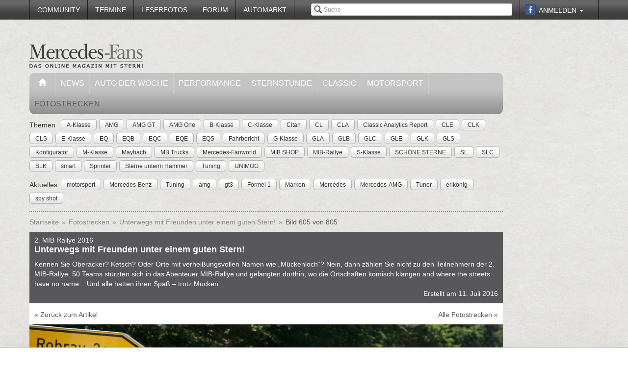

--- FILE ---
content_type: text/html; charset=utf-8
request_url: https://www.mercedes-fans.de/fotostrecke/2-mib-rallye-unterwegs-mit-freunden-unter-einem-guten-stern.4049.605.html
body_size: 22415
content:


<!DOCTYPE html>
<head prefix="og: http://ogp.me/ns# fb: http://ogp.me/ns/fb# article: http://ogp.me/ns/article# video: http://ogp.me/ns/video#">
  <meta charset="utf-8">
  <meta http-equiv="X-UA-Compatible" content="IE=edge,chrome=1">
  <meta name="viewport" content="width=device-width, initial-scale=1">
  <meta name="google-site-verification" content="i1Rg1yM9gMYCGMrBmAKKbN1L3vRj1soNRnCgxkvoBEQ" />

  <meta http-equiv="Content-Type" content="text/html; charset=utf-8" />
  <meta name="title" content="2. MIB Rallye 2016: Unterwegs mit Freunden unter einem guten Stern! - Fotostrecke" />
<meta name="description" content="Online Mercedes-Magazin mit Fahrberichten, Tests, Insider-News, Tuning, Klassik, Youngtimern und Community! Optimale Info für Mercedes-Fans" />
<meta name="keywords" content="auto, offroad, suv" />
<meta name="language" content="de" />
<meta name="robots" content="index, follow, noodp" />
  <meta property="og:title" content="2. MIB Rallye 2016: Unterwegs mit Freunden unter einem guten Stern! - Fotostrecke"/>
<meta property="og:type" content="article" />
<meta property="og:description" content="Unterwegs mit Freunden unter einem guten Stern!"/>
<meta property="og:image" content="https://www.mercedes-fans.de/thumbs/gal/31/27/12/i_normal/2-mib-rallye-unterwegs-mit-freunden-unter-einem-guten-stern-122731.jpg"/>
<meta property="og:url" content="https://www.mercedes-fans.de/fotostrecke/2-mib-rallye-unterwegs-mit-freunden-unter-einem-guten-stern.4049.605.html"/>
<meta property="fb:app_id" content="1007098695974137"/>

    <title>
                      2. MIB Rallye 2016: Unterwegs mit Freunden unter einem guten Stern! - Fotostrecke -
            Mercedes-Fans - Das Magazin für Mercedes-Benz-Enthusiasten      </title>

  <link rel="shortcut icon" href="/images/favicon.ico" />

  <link rel="apple-touch-icon" sizes="57x57" href="/images/apple-touch-icon-57x57.png">
  <link rel="apple-touch-icon" sizes="60x60" href="/images/apple-touch-icon-60x60.png">
  <link rel="apple-touch-icon" sizes="72x72" href="/images/apple-touch-icon-72x72.png">
  <link rel="apple-touch-icon" sizes="76x76" href="/images/apple-touch-icon-76x76.png">
  <link rel="apple-touch-icon" sizes="114x114" href="/images/apple-touch-icon-114x114.png">
  <link rel="apple-touch-icon" sizes="120x120" href="/images/apple-touch-icon-120x120.png">
  <link rel="apple-touch-icon" sizes="144x144" href="/images/apple-touch-icon-144x144.png">
  <link rel="apple-touch-icon" sizes="152x152" href="/images/apple-touch-icon-152x152.png">
  <link rel="apple-touch-icon" sizes="180x180" href="/images/apple-touch-icon-180x180.png">
  <link rel="icon" type="image/png" href="/images/favicon-32x32.png" sizes="32x32">
  <link rel="icon" type="image/png" href="/images/android-chrome-192x192.png" sizes="192x192">
  <link rel="icon" type="image/png" href="/images/favicon-96x96.png" sizes="96x96">
  <link rel="icon" type="image/png" href="/images/favicon-16x16.png" sizes="16x16">
  <link rel="manifest" href="/images/manifest.json">
  <meta name="msapplication-TileColor" content="#da532c">
  <meta name="msapplication-TileImage" content="/images/mstile-144x144.png">
  <meta name="theme-color" content="#ffffff">

  <link rel="stylesheet" type="text/css" media="screen" href="/bdEmagsFrontendPlugin/css/jquery-ui.css" />
<link rel="stylesheet" type="text/css" media="screen" href="/css/nivo-slider/themes/default/default.css" />
<link rel="stylesheet" type="text/css" media="screen" href="/css/nivo-slider/nivo-slider.css" />
<link rel="stylesheet" type="text/css" media="screen" href="/css/nivo-slider/nivo-style.css" />
<link rel="stylesheet" type="text/css" media="screen" href="/bdEmagsFrontendPlugin/css/dropzonejs/basic.css" />
<link rel="stylesheet" type="text/css" media="screen" href="/bdEmagsFrontendPlugin/css/dropzonejs/dropzone.css" />
<link rel="stylesheet" type="text/css" media="screen" href="/bdEmagsFrontendPlugin/css/calendar.css" />
<link rel="stylesheet" type="text/css" media="screen" href="/bdEmagsFrontendPlugin/css/bootstrap.css" />
<link rel="stylesheet" type="text/css" media="screen" href="/bdEmagsFrontendPlugin/css/bootstrap-lightbox-0.5/build/bootstrap-lightbox.css" />
<link rel="stylesheet" type="text/css" media="screen" href="/sfSocialButtonsPlugin/css/bootstrap-social.css" />
<link rel="stylesheet" type="text/css" media="screen" href="/bdEmagsFrontendPlugin/css/font-awesome.min.css" />
<link rel="stylesheet" type="text/css" media="screen" href="/css/style.css?0026" />
  <script type="text/javascript" src="/bdEmagsFrontendPlugin/js/jquery-1.8.3.min.js"></script>
<script type="text/javascript" src="/bdEmagsFrontendPlugin/js/jquery-ui-1.10.1.js"></script>
<script type="text/javascript" src="/bdEmagsFrontendPlugin/js/bootstrap.js"></script>
<script type="text/javascript" src="/bdEmagsFrontendPlugin/js/bootstrap-lightbox-0.5/build/bootstrap-lightbox.js"></script>
<script type="text/javascript" src="/bdEmagsFrontendPlugin/js/bootstrap/bootstrap.js"></script>
<script type="text/javascript" src="/bdEmagsFrontendPlugin/js/bootstrap/dropdown.js"></script>
<script type="text/javascript" src="/bdEmagsFrontendPlugin/js/bootstrap/modal.js"></script>
<script type="text/javascript" src="/bdEmagsFrontendPlugin/js/modernizr.js"></script>
<script type="text/javascript" src="/bdEmagsFrontendPlugin/js/main.js?0007"></script>
<script type="text/javascript" src="https://www.google.com/recaptcha/api.js"></script>

  
        <script type="text/javascript" src="https://tags.refinery89.com/mercedesfansde.js" async></script>
  
      <script type="text/javascript">
        window._taboola = window._taboola || [];
        _taboola.push({article:'auto'});
        !function (e, f, u, i) {
            if (!document.getElementById(i)){
                e.async = 1;
                e.src = u;
                e.id [4] = i;
                f.parentNode.insertBefore(e, f);
            }
        }(document.createElement('script'),
            document.getElementsByTagName('script')[0],
            '//cdn.taboola.com/libtrc/mercedesfans/loader.js',
            'tb_loader_script');
        if(window.performance && typeof window.performance.mark == 'function')
        {window.performance.mark('tbl_ic');}
    </script>
  
  <script src="https://cloud.ccm19.de/app.js?apiKey=dda9b7e890168e8ade089dcfa3a0259a2753af5e32a8761a&domain=6582fafab320ebf0dd025172" referrerpolicy="origin"></script>
</head>

<body data-spy="scroll" data-target="#nav-scrollspy">
<div class="relative">
  <div class="container relative visible-lg">
    <div class="ad sky">
  <script>//<![CDATA[
    var zone = "sky";

    switch (true) {
      case (zone == 'sky' && windowWidth <= 1200): break;
      case (zone == 'sky_exclusive' && windowWidth <= 1200): break;
      case (zone == 'leaderboard' && windowWidth <= 1200): break;
      case (zone == 'fullsize_m' && windowWidth > 1200): break;

      default:
        var m3_u = 'https://ads.e-mags-media.de/www/delivery/ajs.php';
        var m3_r = Math.floor(Math.random() * 99999999999);

        if (!document.MAX_used) document.MAX_used = ',';
        document.write("<scr" + "ipt type='text/javascript' src='" + m3_u);
        document.write("?zoneid=300102");
        document.write('&amp;cb=' + m3_r);
        if (document.MAX_used != ',') document.write("&amp;exclude=" + document.MAX_used);
        document.write("&amp;loc=" + escape(window.location));
        if (document.referrer) document.write("&amp;referer=" + escape(document.referrer));
        if (document.context) document.write("&context=" + escape(document.context));
        if (document.mmm_fo) document.write("&amp;mmm_fo=1");
        document.write("'><\/scr" + "ipt>");
    }
    //]]>
  </script>
</div>    <div class="ad sky_exclusive">
  <script>//<![CDATA[
    var zone = "sky_exclusive";

    switch (true) {
      case (zone == 'sky' && windowWidth <= 1200): break;
      case (zone == 'sky_exclusive' && windowWidth <= 1200): break;
      case (zone == 'leaderboard' && windowWidth <= 1200): break;
      case (zone == 'fullsize_m' && windowWidth > 1200): break;

      default:
        var m3_u = 'https://ads.e-mags-media.de/www/delivery/ajs.php';
        var m3_r = Math.floor(Math.random() * 99999999999);

        if (!document.MAX_used) document.MAX_used = ',';
        document.write("<scr" + "ipt type='text/javascript' src='" + m3_u);
        document.write("?zoneid=300715");
        document.write('&amp;cb=' + m3_r);
        if (document.MAX_used != ',') document.write("&amp;exclude=" + document.MAX_used);
        document.write("&amp;loc=" + escape(window.location));
        if (document.referrer) document.write("&amp;referer=" + escape(document.referrer));
        if (document.context) document.write("&context=" + escape(document.context));
        if (document.mmm_fo) document.write("&amp;mmm_fo=1");
        document.write("'><\/scr" + "ipt>");
    }
    //]]>
  </script>
</div>  </div>
  <header>
    
<div class="navbar-fixed-top gradient-orange">
  <div class="container">
    <!-- START: Mobile Navigation -->
    <div id="xs-nav" class="visible-xs">
      <div class="navbar-header">
        <div class="pull-left">
          <a href="/"><img id="logo" alt="Crossmax" class="img-responsive" src="/images/www/logo_mobile.png" /></a>        </div>

        <button type="button" class="navbar-toggle" data-toggle="collapse" data-target="#mobile-nav">
          <span class="icon-bar"></span>
          <span class="icon-bar"></span>
          <span class="icon-bar"></span>
        </button>

        <button type="button" class="navbar-toggle" data-toggle="collapse" data-target="#mobile-user">
          <span class="glyphicon glyphicon-user font-color-white"></span>
        </button>
      </div>

      <div class="collapse navbar-collapse" id="mobile-user">
        <div id="xs-user" class="margin-std-bottom">
          <h6><i class="glyphicon glyphicon-user"></i> User</h6>
                      <form id="loginForm" action="/guard/login" method="post">
    <fieldset>
        <div class="form-group">
            <input type="text" class="form-control" id="signin_username" name="signin[username]" placeholder="Username">
        </div>
        <div class="form-group">
            <input type="password" class="form-control" id="signin_password" name="signin[password]" placeholder="Password">
        </div>
        <input type="hidden" id="signin_remember" name="signin[remember]" value="1">
        <button class="btn btn-block black" value="Sign in" type="submit">Login</button>
    </fieldset>
</form>            <a href="https://www.facebook.com/dialog/oauth?client_id=1007098695974137&amp;redirect_uri=https%3A%2F%2Fwww.mercedes-fans.de%2Ffb-connect%2Fsignin&amp;state=f820113cca9b252e450dd28c1f6f3ead&amp;sdk=php-sdk-3.2.3&amp;scope=public_profile%2Cemail" class="btn btn-block btn-social btn-facebook">
  <i class="fa fa-facebook"></i> <span class="fb_button_text">Login via Facebook</span>
</a>
                  </div>
      </div>

      <div class="collapse navbar-collapse" id="mobile-nav">
        <div id="xs-links">
          <h6><i class="glyphicon glyphicon-th-list"></i> Navigation</h6>
          <ul class="nav" id="mobile_nav">
              <li ><a href="/">Startseite</a></li>
                  <li ><a href="/magazin/news">News</a></li>
                  <li ><a href="/magazin/auto-der-woche">Auto der Woche</a></li>
                  <li ><a href="/magazin/performance">Performance</a></li>
                  <li ><a href="/magazin/sternstunde">Sternstunde</a></li>
                  <li ><a href="/magazin/classic">Classic</a></li>
                  <li ><a href="/magazin/motorsport">Motorsport</a></li>
                  <li ><a href="/community">Community</a></li>
                  <li ><a href="/termine">Termine</a></li>
                  <li ><a href="/leserfotos">Leserfotos</a></li>
                  <li ><a href="/forum">Forum</a></li>
                  <li ><a href="/automarkt">Automarkt</a></li>
        </ul>
        </div>
        <div id="xs-search">
          <h6><i class="glyphicon glyphicon-search"></i> Suche</h6>
          <form id="search" class="" action="/suche" method="post">
          <input class="form-control input-sm" placeholder="Suche" type="text" name="global_q" value="" id="global_q" />  </form>

<!--<form class="navbar-search pull-right" action="" method="post">
    <input type="text" class="input-small search-query search-query-cust" id="search" placeholder=""  data-provide="typeahead">
</form>-->        </div>
      </div>

    </div>
    <!-- END: Mobile Navigation -->

    <div class="top-navbar hidden-xs row">
      <div class="col-md-12">
        <div id="top-nav-menu" class="nav-col">
          <ul class="nav" id="static_nav">
              <li ><a href="/community">Community</a></li>
                  <li ><a href="/termine">Termine</a></li>
                  <li ><a href="/leserfotos">Leserfotos</a></li>
                  <li ><a href="/forum">Forum</a></li>
                  <li ><a href="/automarkt">Automarkt</a></li>
        </ul>
        </div>

        <div id="top-nav-login" class="nav-col pull-right">
          <ul>
                          <li>
                  <a href="https://www.facebook.com/dialog/oauth?client_id=1007098695974137&amp;redirect_uri=https%3A%2F%2Fwww.mercedes-fans.de%2Ffb-connect%2Fsignin&amp;state=f820113cca9b252e450dd28c1f6f3ead&amp;sdk=php-sdk-3.2.3&amp;scope=public_profile%2Cemail" class="btn btn-xs btn-social-icon btn-facebook">
    <i class="fa fa-facebook"></i>
  </a>
              </li>
              <li class="dropdown">
                <a data-toggle="dropdown" href="#">Anmelden <span class="caret"></span></a>
                <ul class="dropdown-menu dropdown-menu-right dropdown login-box">
                  <li>
                    <form id="loginForm" action="/guard/login" method="post">
    <fieldset>
        <div class="form-group">
            <input type="text" class="form-control" id="signin_username" name="signin[username]" placeholder="Username">
        </div>
        <div class="form-group">
            <input type="password" class="form-control" id="signin_password" name="signin[password]" placeholder="Password">
        </div>
        <input type="hidden" id="signin_remember" name="signin[remember]" value="1">
        <button class="btn btn-block black" value="Sign in" type="submit">Login</button>
    </fieldset>
</form>                    <a href="/community">Registrieren</a>                    <a
                      href="/community/forgot_password">Passwort vergessen?</a>
                  </li>
                </ul>
              </li>
                      </ul>
        </div>

        <div id="top-nav-search" class="nav-col pull-right hidden-xs hidden-sm">
          <i class="glyphicon glyphicon-search"></i>
          <form id="search" class="" action="/suche" method="post">
          <input class="form-control input-sm" placeholder="Suche" type="text" name="global_q" value="" id="global_q" />  </form>

<!--<form class="navbar-search pull-right" action="" method="post">
    <input type="text" class="input-small search-query search-query-cust" id="search" placeholder=""  data-provide="typeahead">
</form>-->        </div>

        <div id="partner-ad" class="pull-right hidden-xs hidden-sm">
                  </div>

      </div>
    </div>
  </div>
</div>

<div class="container">
  <div class="row margin-to-topnav margin-std">
    <div class="col-md-12 col-lg-10">
      <div class="row">
        <div id="col-logo">
          <a href="/"><img id="logo" alt="Crossmax" class="hidden-xs img-responsive" src="/images/www/logo.png" /></a>        </div>
        <div id="header-ad-leader" class="pull-right visible-lg margin-std-top">
          <div class="ad leaderboard">
  <script>//<![CDATA[
    var zone = "leaderboard";

    switch (true) {
      case (zone == 'sky' && windowWidth <= 1200): break;
      case (zone == 'sky_exclusive' && windowWidth <= 1200): break;
      case (zone == 'leaderboard' && windowWidth <= 1200): break;
      case (zone == 'fullsize_m' && windowWidth > 1200): break;

      default:
        var m3_u = 'https://ads.e-mags-media.de/www/delivery/ajs.php';
        var m3_r = Math.floor(Math.random() * 99999999999);

        if (!document.MAX_used) document.MAX_used = ',';
        document.write("<scr" + "ipt type='text/javascript' src='" + m3_u);
        document.write("?zoneid=300113");
        document.write('&amp;cb=' + m3_r);
        if (document.MAX_used != ',') document.write("&amp;exclude=" + document.MAX_used);
        document.write("&amp;loc=" + escape(window.location));
        if (document.referrer) document.write("&amp;referer=" + escape(document.referrer));
        if (document.context) document.write("&context=" + escape(document.context));
        if (document.mmm_fo) document.write("&amp;mmm_fo=1");
        document.write("'><\/scr" + "ipt>");
    }
    //]]>
  </script>
</div>        </div>
        <div class="pull-right hidden-lg margin-std-top">
          <div class="ad fullsize_m">
  <script>//<![CDATA[
    var zone = "fullsize_m";

    switch (true) {
      case (zone == 'sky' && windowWidth <= 1200): break;
      case (zone == 'sky_exclusive' && windowWidth <= 1200): break;
      case (zone == 'leaderboard' && windowWidth <= 1200): break;
      case (zone == 'fullsize_m' && windowWidth > 1200): break;

      default:
        var m3_u = 'https://ads.e-mags-media.de/www/delivery/ajs.php';
        var m3_r = Math.floor(Math.random() * 99999999999);

        if (!document.MAX_used) document.MAX_used = ',';
        document.write("<scr" + "ipt type='text/javascript' src='" + m3_u);
        document.write("?zoneid=300105");
        document.write('&amp;cb=' + m3_r);
        if (document.MAX_used != ',') document.write("&amp;exclude=" + document.MAX_used);
        document.write("&amp;loc=" + escape(window.location));
        if (document.referrer) document.write("&amp;referer=" + escape(document.referrer));
        if (document.context) document.write("&context=" + escape(document.context));
        if (document.mmm_fo) document.write("&amp;mmm_fo=1");
        document.write("'><\/scr" + "ipt>");
    }
    //]]>
  </script>
</div>        </div>
      </div>

      <div class="row margin-std hidden-xs">
        <div class="mainbar col-md-12">
          <ul class="nav" id="main_nav">
              <li ><a href="/"><i class="glyphicon glyphicon-home"></i></a></li>
                  <li ><a href="/magazin/news">News</a></li>
                  <li ><a href="/magazin/auto-der-woche">Auto der Woche</a></li>
                  <li ><a href="/magazin/performance">Performance</a></li>
                  <li ><a href="/magazin/sternstunde">Sternstunde</a></li>
                  <li ><a href="/magazin/classic">Classic</a></li>
                  <li ><a href="/magazin/motorsport">Motorsport</a></li>
                  <li class='active'><a href="/fotostrecken">Fotostrecken</a></li>
        </ul>
        </div>
      </div>
      <div class="row margin-std-top hidden-xs tag-bar">
        <div class="col-md-12">
          <div>
    <span class="tag-lable">Themen</span>
    <ul class="tag-list">
                                                    <li class="tag-button"><a href="/thema/A-Klasse" class="btn btn-mini tag">A-Klasse</a></li>
                                            <li class="tag-button"><a href="/thema/AMG" class="btn btn-mini tag">AMG</a></li>
                                            <li class="tag-button"><a href="/thema/AMG+GT" class="btn btn-mini tag">AMG GT</a></li>
                                            <li class="tag-button"><a href="/thema/AMG+One" class="btn btn-mini tag">AMG One</a></li>
                                            <li class="tag-button"><a href="/thema/B-Klasse" class="btn btn-mini tag">B-Klasse</a></li>
                                                    <li class="tag-button visible-md visible-lg"><a href="/thema/C-Klasse" class="btn btn-mini tag">C-Klasse</a></li>
                                            <li class="tag-button visible-md visible-lg"><a href="/thema/Citan" class="btn btn-mini tag">Citan</a></li>
                                            <li class="tag-button visible-md visible-lg"><a href="/thema/CL" class="btn btn-mini tag">CL</a></li>
                                            <li class="tag-button visible-md visible-lg"><a href="/thema/CLA" class="btn btn-mini tag">CLA</a></li>
                                            <li class="tag-button visible-md visible-lg"><a href="/thema/Classic+Analytics+Report" class="btn btn-mini tag">Classic Analytics Report</a></li>
                                            <li class="tag-button visible-md visible-lg"><a href="/thema/CLE" class="btn btn-mini tag">CLE</a></li>
                                            <li class="tag-button visible-md visible-lg"><a href="/thema/CLK" class="btn btn-mini tag">CLK</a></li>
                                            <li class="tag-button visible-md visible-lg"><a href="/thema/CLS" class="btn btn-mini tag">CLS</a></li>
                                            <li class="tag-button visible-md visible-lg"><a href="/thema/E-Klasse" class="btn btn-mini tag">E-Klasse</a></li>
                                            <li class="tag-button visible-md visible-lg"><a href="/thema/EQ" class="btn btn-mini tag">EQ</a></li>
                                            <li class="tag-button visible-md visible-lg"><a href="/thema/EQB" class="btn btn-mini tag">EQB</a></li>
                                            <li class="tag-button visible-md visible-lg"><a href="/thema/EQC" class="btn btn-mini tag">EQC</a></li>
                                            <li class="tag-button visible-md visible-lg"><a href="/thema/EQE" class="btn btn-mini tag">EQE</a></li>
                                            <li class="tag-button visible-md visible-lg"><a href="/thema/EQS" class="btn btn-mini tag">EQS</a></li>
                                            <li class="tag-button visible-md visible-lg"><a href="/thema/Fahrbericht" class="btn btn-mini tag">Fahrbericht</a></li>
                                            <li class="tag-button visible-md visible-lg"><a href="/thema/G-Klasse" class="btn btn-mini tag">G-Klasse</a></li>
                                            <li class="tag-button visible-md visible-lg"><a href="/thema/GLA" class="btn btn-mini tag">GLA</a></li>
                                            <li class="tag-button visible-md visible-lg"><a href="/thema/GLB" class="btn btn-mini tag">GLB</a></li>
                                            <li class="tag-button visible-md visible-lg"><a href="/thema/GLC" class="btn btn-mini tag">GLC</a></li>
                                            <li class="tag-button visible-md visible-lg"><a href="/thema/GLE" class="btn btn-mini tag">GLE</a></li>
                                            <li class="tag-button visible-md visible-lg"><a href="/thema/GLK" class="btn btn-mini tag">GLK</a></li>
                                            <li class="tag-button visible-md visible-lg"><a href="/thema/GLS" class="btn btn-mini tag">GLS</a></li>
                                            <li class="tag-button visible-md visible-lg"><a href="/thema/Konfigurator" class="btn btn-mini tag">Konfigurator</a></li>
                                            <li class="tag-button visible-md visible-lg"><a href="/thema/M-Klasse" class="btn btn-mini tag">M-Klasse</a></li>
                                            <li class="tag-button visible-md visible-lg"><a href="/thema/Maybach" class="btn btn-mini tag">Maybach</a></li>
                                            <li class="tag-button visible-md visible-lg"><a href="/thema/MB+Trucks" class="btn btn-mini tag">MB Trucks</a></li>
                                            <li class="tag-button visible-md visible-lg"><a href="/thema/Mercedes-Fanworld" class="btn btn-mini tag">Mercedes-Fanworld</a></li>
                                            <li class="tag-button visible-md visible-lg"><a href="/thema/MIB+SHOP" class="btn btn-mini tag">MIB SHOP</a></li>
                                            <li class="tag-button visible-md visible-lg"><a href="/thema/MIB-Rallye" class="btn btn-mini tag">MIB-Rallye</a></li>
                                            <li class="tag-button visible-md visible-lg"><a href="/thema/S-Klasse" class="btn btn-mini tag">S-Klasse</a></li>
                                            <li class="tag-button visible-md visible-lg"><a href="/thema/SCH%C3%96NE+STERNE" class="btn btn-mini tag">SCHÖNE STERNE</a></li>
                                            <li class="tag-button visible-md visible-lg"><a href="/thema/SL" class="btn btn-mini tag">SL</a></li>
                                            <li class="tag-button visible-md visible-lg"><a href="/thema/SLC" class="btn btn-mini tag">SLC</a></li>
                                            <li class="tag-button visible-md visible-lg"><a href="/thema/SLK" class="btn btn-mini tag">SLK</a></li>
                                            <li class="tag-button visible-md visible-lg"><a href="/thema/smart" class="btn btn-mini tag">smart</a></li>
                                            <li class="tag-button visible-md visible-lg"><a href="/thema/Sprinter" class="btn btn-mini tag">Sprinter</a></li>
                                            <li class="tag-button visible-md visible-lg"><a href="/thema/Sterne+unterm+Hammer" class="btn btn-mini tag">Sterne unterm Hammer</a></li>
                                            <li class="tag-button visible-md visible-lg"><a href="/thema/Tuning" class="btn btn-mini tag">Tuning</a></li>
                                            <li class="tag-button visible-md visible-lg"><a href="/thema/UNIMOG" class="btn btn-mini tag">UNIMOG</a></li>
                        </ul>
</div>        </div>
        <div class="col-md-12 margin-std">
          <div class="span12">
    <span class="tag-lable">Aktuelles</span>
    <ul class="tag-list">
                                <li class="tag-button"><a href="/thema/motorsport" class="btn btn-mini tag">motorsport</a></li>
                                            <li class="tag-button"><a href="/thema/Mercedes-Benz" class="btn btn-mini tag">Mercedes-Benz</a></li>
                                            <li class="tag-button"><a href="/thema/Tuning" class="btn btn-mini tag">Tuning</a></li>
                                            <li class="tag-button"><a href="/thema/amg" class="btn btn-mini tag">amg</a></li>
                                            <li class="tag-button"><a href="/thema/gt3" class="btn btn-mini tag">gt3</a></li>
                                            <li class="tag-button"><a href="/thema/Formel+1" class="btn btn-mini tag">Formel 1</a></li>
                                            <li class="tag-button"><a href="/thema/Marken" class="btn btn-mini tag">Marken</a></li>
                                                    <li class="tag-button visible-desktop"><a href="/thema/Mercedes" class="btn btn-mini tag">Mercedes</a></li>
                                            <li class="tag-button visible-desktop"><a href="/thema/Mercedes-AMG" class="btn btn-mini tag">Mercedes-AMG</a></li>
                                            <li class="tag-button visible-desktop"><a href="/thema/Tuner" class="btn btn-mini tag">Tuner</a></li>
                                            <li class="tag-button visible-desktop"><a href="/thema/erlk%C3%B6nig" class="btn btn-mini tag">erlkönig</a></li>
                                            <li class="tag-button visible-desktop"><a href="/thema/spy+shot" class="btn btn-mini tag">spy shot</a></li>
                        </ul>
</div>          <!--Limit for shown tag defined in app.yml-->
        </div>
        <div class="col-md-12 hidden-xs">
          <div class="divider"></div>
        </div>
      </div>
    </div>
  </div>
</div>  </header>

  <main class="container">
    <div class="row">
      <div class="col-md-12 col-lg-10 com-bar">
        <ol class="breadcrumb margin-std-bottom hidden-xs">
    <!--<li class="breadcrumb-desc">Sie befinden sich hier:</li>-->
    
      <li>
  
      <a href="/">Startseite</a>    </li>

      <li>
  
      <a href="/fotostrecken">Fotostrecken</a>    </li>

      <li>
  
      <a href="/fotostrecke/2-mib-rallye-unterwegs-mit-freunden-unter-einem-guten-stern.4049.1.html">Unterwegs mit Freunden unter einem guten Stern!</a>    </li>

      <li class="active">
  
      Bild 605 von 805    </li>
</ol>
        
        
<div class="image-galerie-detail">
  <div class="row">
    <div class="col-sm-12">
      <header class="clearfix">
        <div class="pull-right margin-std-bottom"><!-- Go to www.addthis.com/dashboard to customize your tools -->
<div class="addthis_toolbox addthis_default_style addthis_32x32_style">
  <a class="addthis_counter_facebook"></a>
  <a class="addthis_button_twitter"></a>
  <a class="addthis_button_google_plusone_share"></a>
  <a class="addthis_button_compact"></a>
</div></div>
        <h3>2. MIB Rallye 2016</h3>
        <h4>Unterwegs mit Freunden unter einem guten Stern!</h4>
                    <p>Kennen Sie Oberacker? Ketsch? Oder Orte mit verhei&szlig;ungsvollen Namen wie &bdquo;M&uuml;ckenloch&ldquo;? Nein, dann z&auml;hlen Sie nicht zu den Teilnehmern der 2. MIB-Rallye. 50 Teams st&uuml;rzten sich in das Abenteuer MIB-Rallye und gelangten dorthin, wo die Ortschaften komisch klangen and where the streets have no name... Und alle hatten ihren Spa&szlig; &ndash; trotz M&uuml;cken.</p>                <div class="visible-xs">
          (Bild 605 von 805)
        </div>

        <div class="text-right">Erstellt am 11. Juli 2016</div>
      </header>

            <div class="bg-white padding-std">
        <a href="http://www.mercedes-fans.de/magazin/sternstunde/50-teams-absolvieren-erfolgreich-die-2-mib-rallye-von-mueckenloch-bis-in-den-sternenhimmel.10442">&laquo; Zurück zum Artikel</a>
        <a href="/fotostrecken" class="pull-right hidden-xs">Alle Fotostrecken &raquo;</a>
      </div>
      
    </div>
  </div>


  <div class="row viewer relative">
    <div class="col-xs-12">
      <div class="bg-dark">
        <img class="img-responsive center-block" src="/thumbs/gal/31/27/12/i_full_b/2-mib-rallye-unterwegs-mit-freunden-unter-einem-guten-stern-122731.jpg"/>

        <a href="/fotostrecke/2-mib-rallye-unterwegs-mit-freunden-unter-einem-guten-stern.4049.604.html" class="control left">
          <span class="glyphicon glyphicon-chevron-left"></span>
        </a>
        <a href="/fotostrecke/2-mib-rallye-unterwegs-mit-freunden-unter-einem-guten-stern.4049.606.html" class="control right">
          <span class="glyphicon glyphicon-chevron-right"></span>
        </a>

              </div>

    </div>
  </div>

  <div class="row">
    <div class="col-xs-12">
      <div id="carousel-image-galerie-detail" class="carousel slide">
        <!-- Wrapper for slides -->
        <div class="carousel-inner">
          
          <div class="item row ">
            <div class="col-xs-1"></div>
                      
            <div class="col-xs-2 preview-thumbnail">
              <h6 class="hidden-xs">#01</h6>
              <a id="image-1" class="" href="/fotostrecke/2-mib-rallye-unterwegs-mit-freunden-unter-einem-guten-stern.4049.1.html">
                <img src="/thumbs/gal/27/21/12/i_gallery/2-mib-rallye-unterwegs-mit-freunden-unter-einem-guten-stern-122127.jpg" class="img-responsive" alt="" />
              </a>
            </div>

                                
            <div class="col-xs-2 preview-thumbnail">
              <h6 class="hidden-xs">#02</h6>
              <a id="image-2" class="" href="/fotostrecke/2-mib-rallye-unterwegs-mit-freunden-unter-einem-guten-stern.4049.2.html">
                <img src="/thumbs/gal/28/21/12/i_gallery/2-mib-rallye-unterwegs-mit-freunden-unter-einem-guten-stern-122128.jpg" class="img-responsive" alt="" />
              </a>
            </div>

                                
            <div class="col-xs-2 preview-thumbnail">
              <h6 class="hidden-xs">#03</h6>
              <a id="image-3" class="" href="/fotostrecke/2-mib-rallye-unterwegs-mit-freunden-unter-einem-guten-stern.4049.3.html">
                <img src="/thumbs/gal/29/21/12/i_gallery/2-mib-rallye-unterwegs-mit-freunden-unter-einem-guten-stern-122129.jpg" class="img-responsive" alt="" />
              </a>
            </div>

                                
            <div class="col-xs-2 preview-thumbnail">
              <h6 class="hidden-xs">#04</h6>
              <a id="image-4" class="" href="/fotostrecke/2-mib-rallye-unterwegs-mit-freunden-unter-einem-guten-stern.4049.4.html">
                <img src="/thumbs/gal/30/21/12/i_gallery/2-mib-rallye-unterwegs-mit-freunden-unter-einem-guten-stern-122130.jpg" class="img-responsive" alt="" />
              </a>
            </div>

                                
            <div class="col-xs-2 preview-thumbnail">
              <h6 class="hidden-xs">#05</h6>
              <a id="image-5" class="" href="/fotostrecke/2-mib-rallye-unterwegs-mit-freunden-unter-einem-guten-stern.4049.5.html">
                <img src="/thumbs/gal/31/21/12/i_gallery/2-mib-rallye-unterwegs-mit-freunden-unter-einem-guten-stern-122131.jpg" class="img-responsive" alt="" />
              </a>
            </div>

                                                          </div>
              <div class="item row ">
                <div class="col-xs-1"></div>
            
            <div class="col-xs-2 preview-thumbnail">
              <h6 class="hidden-xs">#06</h6>
              <a id="image-6" class="" href="/fotostrecke/2-mib-rallye-unterwegs-mit-freunden-unter-einem-guten-stern.4049.6.html">
                <img src="/thumbs/gal/32/21/12/i_gallery/2-mib-rallye-unterwegs-mit-freunden-unter-einem-guten-stern-122132.jpg" class="img-responsive" alt="" />
              </a>
            </div>

                                
            <div class="col-xs-2 preview-thumbnail">
              <h6 class="hidden-xs">#07</h6>
              <a id="image-7" class="" href="/fotostrecke/2-mib-rallye-unterwegs-mit-freunden-unter-einem-guten-stern.4049.7.html">
                <img src="/thumbs/gal/33/21/12/i_gallery/2-mib-rallye-unterwegs-mit-freunden-unter-einem-guten-stern-122133.jpg" class="img-responsive" alt="" />
              </a>
            </div>

                                
            <div class="col-xs-2 preview-thumbnail">
              <h6 class="hidden-xs">#08</h6>
              <a id="image-8" class="" href="/fotostrecke/2-mib-rallye-unterwegs-mit-freunden-unter-einem-guten-stern.4049.8.html">
                <img src="/thumbs/gal/34/21/12/i_gallery/2-mib-rallye-unterwegs-mit-freunden-unter-einem-guten-stern-122134.jpg" class="img-responsive" alt="" />
              </a>
            </div>

                                
            <div class="col-xs-2 preview-thumbnail">
              <h6 class="hidden-xs">#09</h6>
              <a id="image-9" class="" href="/fotostrecke/2-mib-rallye-unterwegs-mit-freunden-unter-einem-guten-stern.4049.9.html">
                <img src="/thumbs/gal/35/21/12/i_gallery/2-mib-rallye-unterwegs-mit-freunden-unter-einem-guten-stern-122135.jpg" class="img-responsive" alt="" />
              </a>
            </div>

                                
            <div class="col-xs-2 preview-thumbnail">
              <h6 class="hidden-xs">#10</h6>
              <a id="image-10" class="" href="/fotostrecke/2-mib-rallye-unterwegs-mit-freunden-unter-einem-guten-stern.4049.10.html">
                <img src="/thumbs/gal/36/21/12/i_gallery/2-mib-rallye-unterwegs-mit-freunden-unter-einem-guten-stern-122136.jpg" class="img-responsive" alt="" />
              </a>
            </div>

                                                          </div>
              <div class="item row ">
                <div class="col-xs-1"></div>
            
            <div class="col-xs-2 preview-thumbnail">
              <h6 class="hidden-xs">#11</h6>
              <a id="image-11" class="" href="/fotostrecke/2-mib-rallye-unterwegs-mit-freunden-unter-einem-guten-stern.4049.11.html">
                <img src="/thumbs/gal/37/21/12/i_gallery/2-mib-rallye-unterwegs-mit-freunden-unter-einem-guten-stern-122137.jpg" class="img-responsive" alt="" />
              </a>
            </div>

                                
            <div class="col-xs-2 preview-thumbnail">
              <h6 class="hidden-xs">#12</h6>
              <a id="image-12" class="" href="/fotostrecke/2-mib-rallye-unterwegs-mit-freunden-unter-einem-guten-stern.4049.12.html">
                <img src="/thumbs/gal/38/21/12/i_gallery/2-mib-rallye-unterwegs-mit-freunden-unter-einem-guten-stern-122138.jpg" class="img-responsive" alt="" />
              </a>
            </div>

                                
            <div class="col-xs-2 preview-thumbnail">
              <h6 class="hidden-xs">#13</h6>
              <a id="image-13" class="" href="/fotostrecke/2-mib-rallye-unterwegs-mit-freunden-unter-einem-guten-stern.4049.13.html">
                <img src="/thumbs/gal/39/21/12/i_gallery/2-mib-rallye-unterwegs-mit-freunden-unter-einem-guten-stern-122139.jpg" class="img-responsive" alt="" />
              </a>
            </div>

                                
            <div class="col-xs-2 preview-thumbnail">
              <h6 class="hidden-xs">#14</h6>
              <a id="image-14" class="" href="/fotostrecke/2-mib-rallye-unterwegs-mit-freunden-unter-einem-guten-stern.4049.14.html">
                <img src="/thumbs/gal/40/21/12/i_gallery/2-mib-rallye-unterwegs-mit-freunden-unter-einem-guten-stern-122140.jpg" class="img-responsive" alt="" />
              </a>
            </div>

                                
            <div class="col-xs-2 preview-thumbnail">
              <h6 class="hidden-xs">#15</h6>
              <a id="image-15" class="" href="/fotostrecke/2-mib-rallye-unterwegs-mit-freunden-unter-einem-guten-stern.4049.15.html">
                <img src="/thumbs/gal/41/21/12/i_gallery/2-mib-rallye-unterwegs-mit-freunden-unter-einem-guten-stern-122141.jpg" class="img-responsive" alt="" />
              </a>
            </div>

                                                          </div>
              <div class="item row ">
                <div class="col-xs-1"></div>
            
            <div class="col-xs-2 preview-thumbnail">
              <h6 class="hidden-xs">#16</h6>
              <a id="image-16" class="" href="/fotostrecke/2-mib-rallye-unterwegs-mit-freunden-unter-einem-guten-stern.4049.16.html">
                <img src="/thumbs/gal/42/21/12/i_gallery/2-mib-rallye-unterwegs-mit-freunden-unter-einem-guten-stern-122142.jpg" class="img-responsive" alt="" />
              </a>
            </div>

                                
            <div class="col-xs-2 preview-thumbnail">
              <h6 class="hidden-xs">#17</h6>
              <a id="image-17" class="" href="/fotostrecke/2-mib-rallye-unterwegs-mit-freunden-unter-einem-guten-stern.4049.17.html">
                <img src="/thumbs/gal/43/21/12/i_gallery/2-mib-rallye-unterwegs-mit-freunden-unter-einem-guten-stern-122143.jpg" class="img-responsive" alt="" />
              </a>
            </div>

                                
            <div class="col-xs-2 preview-thumbnail">
              <h6 class="hidden-xs">#18</h6>
              <a id="image-18" class="" href="/fotostrecke/2-mib-rallye-unterwegs-mit-freunden-unter-einem-guten-stern.4049.18.html">
                <img src="/thumbs/gal/44/21/12/i_gallery/2-mib-rallye-unterwegs-mit-freunden-unter-einem-guten-stern-122144.jpg" class="img-responsive" alt="" />
              </a>
            </div>

                                
            <div class="col-xs-2 preview-thumbnail">
              <h6 class="hidden-xs">#19</h6>
              <a id="image-19" class="" href="/fotostrecke/2-mib-rallye-unterwegs-mit-freunden-unter-einem-guten-stern.4049.19.html">
                <img src="/thumbs/gal/45/21/12/i_gallery/2-mib-rallye-unterwegs-mit-freunden-unter-einem-guten-stern-122145.jpg" class="img-responsive" alt="" />
              </a>
            </div>

                                
            <div class="col-xs-2 preview-thumbnail">
              <h6 class="hidden-xs">#20</h6>
              <a id="image-20" class="" href="/fotostrecke/2-mib-rallye-unterwegs-mit-freunden-unter-einem-guten-stern.4049.20.html">
                <img src="/thumbs/gal/46/21/12/i_gallery/2-mib-rallye-unterwegs-mit-freunden-unter-einem-guten-stern-122146.jpg" class="img-responsive" alt="" />
              </a>
            </div>

                                                          </div>
              <div class="item row ">
                <div class="col-xs-1"></div>
            
            <div class="col-xs-2 preview-thumbnail">
              <h6 class="hidden-xs">#21</h6>
              <a id="image-21" class="" href="/fotostrecke/2-mib-rallye-unterwegs-mit-freunden-unter-einem-guten-stern.4049.21.html">
                <img src="/thumbs/gal/47/21/12/i_gallery/2-mib-rallye-unterwegs-mit-freunden-unter-einem-guten-stern-122147.jpg" class="img-responsive" alt="" />
              </a>
            </div>

                                
            <div class="col-xs-2 preview-thumbnail">
              <h6 class="hidden-xs">#22</h6>
              <a id="image-22" class="" href="/fotostrecke/2-mib-rallye-unterwegs-mit-freunden-unter-einem-guten-stern.4049.22.html">
                <img src="/thumbs/gal/48/21/12/i_gallery/2-mib-rallye-unterwegs-mit-freunden-unter-einem-guten-stern-122148.jpg" class="img-responsive" alt="" />
              </a>
            </div>

                                
            <div class="col-xs-2 preview-thumbnail">
              <h6 class="hidden-xs">#23</h6>
              <a id="image-23" class="" href="/fotostrecke/2-mib-rallye-unterwegs-mit-freunden-unter-einem-guten-stern.4049.23.html">
                <img src="/thumbs/gal/49/21/12/i_gallery/2-mib-rallye-unterwegs-mit-freunden-unter-einem-guten-stern-122149.jpg" class="img-responsive" alt="" />
              </a>
            </div>

                                
            <div class="col-xs-2 preview-thumbnail">
              <h6 class="hidden-xs">#24</h6>
              <a id="image-24" class="" href="/fotostrecke/2-mib-rallye-unterwegs-mit-freunden-unter-einem-guten-stern.4049.24.html">
                <img src="/thumbs/gal/50/21/12/i_gallery/2-mib-rallye-unterwegs-mit-freunden-unter-einem-guten-stern-122150.jpg" class="img-responsive" alt="" />
              </a>
            </div>

                                
            <div class="col-xs-2 preview-thumbnail">
              <h6 class="hidden-xs">#25</h6>
              <a id="image-25" class="" href="/fotostrecke/2-mib-rallye-unterwegs-mit-freunden-unter-einem-guten-stern.4049.25.html">
                <img src="/thumbs/gal/51/21/12/i_gallery/2-mib-rallye-unterwegs-mit-freunden-unter-einem-guten-stern-122151.jpg" class="img-responsive" alt="" />
              </a>
            </div>

                                                          </div>
              <div class="item row ">
                <div class="col-xs-1"></div>
            
            <div class="col-xs-2 preview-thumbnail">
              <h6 class="hidden-xs">#26</h6>
              <a id="image-26" class="" href="/fotostrecke/2-mib-rallye-unterwegs-mit-freunden-unter-einem-guten-stern.4049.26.html">
                <img src="/thumbs/gal/52/21/12/i_gallery/2-mib-rallye-unterwegs-mit-freunden-unter-einem-guten-stern-122152.jpg" class="img-responsive" alt="" />
              </a>
            </div>

                                
            <div class="col-xs-2 preview-thumbnail">
              <h6 class="hidden-xs">#27</h6>
              <a id="image-27" class="" href="/fotostrecke/2-mib-rallye-unterwegs-mit-freunden-unter-einem-guten-stern.4049.27.html">
                <img src="/thumbs/gal/53/21/12/i_gallery/2-mib-rallye-unterwegs-mit-freunden-unter-einem-guten-stern-122153.jpg" class="img-responsive" alt="" />
              </a>
            </div>

                                
            <div class="col-xs-2 preview-thumbnail">
              <h6 class="hidden-xs">#28</h6>
              <a id="image-28" class="" href="/fotostrecke/2-mib-rallye-unterwegs-mit-freunden-unter-einem-guten-stern.4049.28.html">
                <img src="/thumbs/gal/54/21/12/i_gallery/2-mib-rallye-unterwegs-mit-freunden-unter-einem-guten-stern-122154.jpg" class="img-responsive" alt="" />
              </a>
            </div>

                                
            <div class="col-xs-2 preview-thumbnail">
              <h6 class="hidden-xs">#29</h6>
              <a id="image-29" class="" href="/fotostrecke/2-mib-rallye-unterwegs-mit-freunden-unter-einem-guten-stern.4049.29.html">
                <img src="/thumbs/gal/55/21/12/i_gallery/2-mib-rallye-unterwegs-mit-freunden-unter-einem-guten-stern-122155.jpg" class="img-responsive" alt="" />
              </a>
            </div>

                                
            <div class="col-xs-2 preview-thumbnail">
              <h6 class="hidden-xs">#30</h6>
              <a id="image-30" class="" href="/fotostrecke/2-mib-rallye-unterwegs-mit-freunden-unter-einem-guten-stern.4049.30.html">
                <img src="/thumbs/gal/56/21/12/i_gallery/2-mib-rallye-unterwegs-mit-freunden-unter-einem-guten-stern-122156.jpg" class="img-responsive" alt="" />
              </a>
            </div>

                                                          </div>
              <div class="item row ">
                <div class="col-xs-1"></div>
            
            <div class="col-xs-2 preview-thumbnail">
              <h6 class="hidden-xs">#31</h6>
              <a id="image-31" class="" href="/fotostrecke/2-mib-rallye-unterwegs-mit-freunden-unter-einem-guten-stern.4049.31.html">
                <img src="/thumbs/gal/57/21/12/i_gallery/2-mib-rallye-unterwegs-mit-freunden-unter-einem-guten-stern-122157.jpg" class="img-responsive" alt="" />
              </a>
            </div>

                                
            <div class="col-xs-2 preview-thumbnail">
              <h6 class="hidden-xs">#32</h6>
              <a id="image-32" class="" href="/fotostrecke/2-mib-rallye-unterwegs-mit-freunden-unter-einem-guten-stern.4049.32.html">
                <img src="/thumbs/gal/58/21/12/i_gallery/2-mib-rallye-unterwegs-mit-freunden-unter-einem-guten-stern-122158.jpg" class="img-responsive" alt="" />
              </a>
            </div>

                                
            <div class="col-xs-2 preview-thumbnail">
              <h6 class="hidden-xs">#33</h6>
              <a id="image-33" class="" href="/fotostrecke/2-mib-rallye-unterwegs-mit-freunden-unter-einem-guten-stern.4049.33.html">
                <img src="/thumbs/gal/59/21/12/i_gallery/2-mib-rallye-unterwegs-mit-freunden-unter-einem-guten-stern-122159.jpg" class="img-responsive" alt="" />
              </a>
            </div>

                                
            <div class="col-xs-2 preview-thumbnail">
              <h6 class="hidden-xs">#34</h6>
              <a id="image-34" class="" href="/fotostrecke/2-mib-rallye-unterwegs-mit-freunden-unter-einem-guten-stern.4049.34.html">
                <img src="/thumbs/gal/60/21/12/i_gallery/2-mib-rallye-unterwegs-mit-freunden-unter-einem-guten-stern-122160.jpg" class="img-responsive" alt="" />
              </a>
            </div>

                                
            <div class="col-xs-2 preview-thumbnail">
              <h6 class="hidden-xs">#35</h6>
              <a id="image-35" class="" href="/fotostrecke/2-mib-rallye-unterwegs-mit-freunden-unter-einem-guten-stern.4049.35.html">
                <img src="/thumbs/gal/61/21/12/i_gallery/2-mib-rallye-unterwegs-mit-freunden-unter-einem-guten-stern-122161.jpg" class="img-responsive" alt="" />
              </a>
            </div>

                                                          </div>
              <div class="item row ">
                <div class="col-xs-1"></div>
            
            <div class="col-xs-2 preview-thumbnail">
              <h6 class="hidden-xs">#36</h6>
              <a id="image-36" class="" href="/fotostrecke/2-mib-rallye-unterwegs-mit-freunden-unter-einem-guten-stern.4049.36.html">
                <img src="/thumbs/gal/62/21/12/i_gallery/2-mib-rallye-unterwegs-mit-freunden-unter-einem-guten-stern-122162.jpg" class="img-responsive" alt="" />
              </a>
            </div>

                                
            <div class="col-xs-2 preview-thumbnail">
              <h6 class="hidden-xs">#37</h6>
              <a id="image-37" class="" href="/fotostrecke/2-mib-rallye-unterwegs-mit-freunden-unter-einem-guten-stern.4049.37.html">
                <img src="/thumbs/gal/63/21/12/i_gallery/2-mib-rallye-unterwegs-mit-freunden-unter-einem-guten-stern-122163.jpg" class="img-responsive" alt="" />
              </a>
            </div>

                                
            <div class="col-xs-2 preview-thumbnail">
              <h6 class="hidden-xs">#38</h6>
              <a id="image-38" class="" href="/fotostrecke/2-mib-rallye-unterwegs-mit-freunden-unter-einem-guten-stern.4049.38.html">
                <img src="/thumbs/gal/64/21/12/i_gallery/2-mib-rallye-unterwegs-mit-freunden-unter-einem-guten-stern-122164.jpg" class="img-responsive" alt="" />
              </a>
            </div>

                                
            <div class="col-xs-2 preview-thumbnail">
              <h6 class="hidden-xs">#39</h6>
              <a id="image-39" class="" href="/fotostrecke/2-mib-rallye-unterwegs-mit-freunden-unter-einem-guten-stern.4049.39.html">
                <img src="/thumbs/gal/65/21/12/i_gallery/2-mib-rallye-unterwegs-mit-freunden-unter-einem-guten-stern-122165.jpg" class="img-responsive" alt="" />
              </a>
            </div>

                                
            <div class="col-xs-2 preview-thumbnail">
              <h6 class="hidden-xs">#40</h6>
              <a id="image-40" class="" href="/fotostrecke/2-mib-rallye-unterwegs-mit-freunden-unter-einem-guten-stern.4049.40.html">
                <img src="/thumbs/gal/66/21/12/i_gallery/2-mib-rallye-unterwegs-mit-freunden-unter-einem-guten-stern-122166.jpg" class="img-responsive" alt="" />
              </a>
            </div>

                                                          </div>
              <div class="item row ">
                <div class="col-xs-1"></div>
            
            <div class="col-xs-2 preview-thumbnail">
              <h6 class="hidden-xs">#41</h6>
              <a id="image-41" class="" href="/fotostrecke/2-mib-rallye-unterwegs-mit-freunden-unter-einem-guten-stern.4049.41.html">
                <img src="/thumbs/gal/67/21/12/i_gallery/2-mib-rallye-unterwegs-mit-freunden-unter-einem-guten-stern-122167.jpg" class="img-responsive" alt="" />
              </a>
            </div>

                                
            <div class="col-xs-2 preview-thumbnail">
              <h6 class="hidden-xs">#42</h6>
              <a id="image-42" class="" href="/fotostrecke/2-mib-rallye-unterwegs-mit-freunden-unter-einem-guten-stern.4049.42.html">
                <img src="/thumbs/gal/68/21/12/i_gallery/2-mib-rallye-unterwegs-mit-freunden-unter-einem-guten-stern-122168.jpg" class="img-responsive" alt="" />
              </a>
            </div>

                                
            <div class="col-xs-2 preview-thumbnail">
              <h6 class="hidden-xs">#43</h6>
              <a id="image-43" class="" href="/fotostrecke/2-mib-rallye-unterwegs-mit-freunden-unter-einem-guten-stern.4049.43.html">
                <img src="/thumbs/gal/69/21/12/i_gallery/2-mib-rallye-unterwegs-mit-freunden-unter-einem-guten-stern-122169.jpg" class="img-responsive" alt="" />
              </a>
            </div>

                                
            <div class="col-xs-2 preview-thumbnail">
              <h6 class="hidden-xs">#44</h6>
              <a id="image-44" class="" href="/fotostrecke/2-mib-rallye-unterwegs-mit-freunden-unter-einem-guten-stern.4049.44.html">
                <img src="/thumbs/gal/70/21/12/i_gallery/2-mib-rallye-unterwegs-mit-freunden-unter-einem-guten-stern-122170.jpg" class="img-responsive" alt="" />
              </a>
            </div>

                                
            <div class="col-xs-2 preview-thumbnail">
              <h6 class="hidden-xs">#45</h6>
              <a id="image-45" class="" href="/fotostrecke/2-mib-rallye-unterwegs-mit-freunden-unter-einem-guten-stern.4049.45.html">
                <img src="/thumbs/gal/71/21/12/i_gallery/2-mib-rallye-unterwegs-mit-freunden-unter-einem-guten-stern-122171.jpg" class="img-responsive" alt="" />
              </a>
            </div>

                                                          </div>
              <div class="item row ">
                <div class="col-xs-1"></div>
            
            <div class="col-xs-2 preview-thumbnail">
              <h6 class="hidden-xs">#46</h6>
              <a id="image-46" class="" href="/fotostrecke/2-mib-rallye-unterwegs-mit-freunden-unter-einem-guten-stern.4049.46.html">
                <img src="/thumbs/gal/72/21/12/i_gallery/2-mib-rallye-unterwegs-mit-freunden-unter-einem-guten-stern-122172.jpg" class="img-responsive" alt="" />
              </a>
            </div>

                                
            <div class="col-xs-2 preview-thumbnail">
              <h6 class="hidden-xs">#47</h6>
              <a id="image-47" class="" href="/fotostrecke/2-mib-rallye-unterwegs-mit-freunden-unter-einem-guten-stern.4049.47.html">
                <img src="/thumbs/gal/73/21/12/i_gallery/2-mib-rallye-unterwegs-mit-freunden-unter-einem-guten-stern-122173.jpg" class="img-responsive" alt="" />
              </a>
            </div>

                                
            <div class="col-xs-2 preview-thumbnail">
              <h6 class="hidden-xs">#48</h6>
              <a id="image-48" class="" href="/fotostrecke/2-mib-rallye-unterwegs-mit-freunden-unter-einem-guten-stern.4049.48.html">
                <img src="/thumbs/gal/74/21/12/i_gallery/2-mib-rallye-unterwegs-mit-freunden-unter-einem-guten-stern-122174.jpg" class="img-responsive" alt="" />
              </a>
            </div>

                                
            <div class="col-xs-2 preview-thumbnail">
              <h6 class="hidden-xs">#49</h6>
              <a id="image-49" class="" href="/fotostrecke/2-mib-rallye-unterwegs-mit-freunden-unter-einem-guten-stern.4049.49.html">
                <img src="/thumbs/gal/75/21/12/i_gallery/2-mib-rallye-unterwegs-mit-freunden-unter-einem-guten-stern-122175.jpg" class="img-responsive" alt="" />
              </a>
            </div>

                                
            <div class="col-xs-2 preview-thumbnail">
              <h6 class="hidden-xs">#50</h6>
              <a id="image-50" class="" href="/fotostrecke/2-mib-rallye-unterwegs-mit-freunden-unter-einem-guten-stern.4049.50.html">
                <img src="/thumbs/gal/76/21/12/i_gallery/2-mib-rallye-unterwegs-mit-freunden-unter-einem-guten-stern-122176.jpg" class="img-responsive" alt="" />
              </a>
            </div>

                                                          </div>
              <div class="item row ">
                <div class="col-xs-1"></div>
            
            <div class="col-xs-2 preview-thumbnail">
              <h6 class="hidden-xs">#51</h6>
              <a id="image-51" class="" href="/fotostrecke/2-mib-rallye-unterwegs-mit-freunden-unter-einem-guten-stern.4049.51.html">
                <img src="/thumbs/gal/77/21/12/i_gallery/2-mib-rallye-unterwegs-mit-freunden-unter-einem-guten-stern-122177.jpg" class="img-responsive" alt="" />
              </a>
            </div>

                                
            <div class="col-xs-2 preview-thumbnail">
              <h6 class="hidden-xs">#52</h6>
              <a id="image-52" class="" href="/fotostrecke/2-mib-rallye-unterwegs-mit-freunden-unter-einem-guten-stern.4049.52.html">
                <img src="/thumbs/gal/78/21/12/i_gallery/2-mib-rallye-unterwegs-mit-freunden-unter-einem-guten-stern-122178.jpg" class="img-responsive" alt="" />
              </a>
            </div>

                                
            <div class="col-xs-2 preview-thumbnail">
              <h6 class="hidden-xs">#53</h6>
              <a id="image-53" class="" href="/fotostrecke/2-mib-rallye-unterwegs-mit-freunden-unter-einem-guten-stern.4049.53.html">
                <img src="/thumbs/gal/79/21/12/i_gallery/2-mib-rallye-unterwegs-mit-freunden-unter-einem-guten-stern-122179.jpg" class="img-responsive" alt="" />
              </a>
            </div>

                                
            <div class="col-xs-2 preview-thumbnail">
              <h6 class="hidden-xs">#54</h6>
              <a id="image-54" class="" href="/fotostrecke/2-mib-rallye-unterwegs-mit-freunden-unter-einem-guten-stern.4049.54.html">
                <img src="/thumbs/gal/80/21/12/i_gallery/2-mib-rallye-unterwegs-mit-freunden-unter-einem-guten-stern-122180.jpg" class="img-responsive" alt="" />
              </a>
            </div>

                                
            <div class="col-xs-2 preview-thumbnail">
              <h6 class="hidden-xs">#55</h6>
              <a id="image-55" class="" href="/fotostrecke/2-mib-rallye-unterwegs-mit-freunden-unter-einem-guten-stern.4049.55.html">
                <img src="/thumbs/gal/81/21/12/i_gallery/2-mib-rallye-unterwegs-mit-freunden-unter-einem-guten-stern-122181.jpg" class="img-responsive" alt="" />
              </a>
            </div>

                                                          </div>
              <div class="item row ">
                <div class="col-xs-1"></div>
            
            <div class="col-xs-2 preview-thumbnail">
              <h6 class="hidden-xs">#56</h6>
              <a id="image-56" class="" href="/fotostrecke/2-mib-rallye-unterwegs-mit-freunden-unter-einem-guten-stern.4049.56.html">
                <img src="/thumbs/gal/82/21/12/i_gallery/2-mib-rallye-unterwegs-mit-freunden-unter-einem-guten-stern-122182.jpg" class="img-responsive" alt="" />
              </a>
            </div>

                                
            <div class="col-xs-2 preview-thumbnail">
              <h6 class="hidden-xs">#57</h6>
              <a id="image-57" class="" href="/fotostrecke/2-mib-rallye-unterwegs-mit-freunden-unter-einem-guten-stern.4049.57.html">
                <img src="/thumbs/gal/83/21/12/i_gallery/2-mib-rallye-unterwegs-mit-freunden-unter-einem-guten-stern-122183.jpg" class="img-responsive" alt="" />
              </a>
            </div>

                                
            <div class="col-xs-2 preview-thumbnail">
              <h6 class="hidden-xs">#58</h6>
              <a id="image-58" class="" href="/fotostrecke/2-mib-rallye-unterwegs-mit-freunden-unter-einem-guten-stern.4049.58.html">
                <img src="/thumbs/gal/84/21/12/i_gallery/2-mib-rallye-unterwegs-mit-freunden-unter-einem-guten-stern-122184.jpg" class="img-responsive" alt="" />
              </a>
            </div>

                                
            <div class="col-xs-2 preview-thumbnail">
              <h6 class="hidden-xs">#59</h6>
              <a id="image-59" class="" href="/fotostrecke/2-mib-rallye-unterwegs-mit-freunden-unter-einem-guten-stern.4049.59.html">
                <img src="/thumbs/gal/85/21/12/i_gallery/2-mib-rallye-unterwegs-mit-freunden-unter-einem-guten-stern-122185.jpg" class="img-responsive" alt="" />
              </a>
            </div>

                                
            <div class="col-xs-2 preview-thumbnail">
              <h6 class="hidden-xs">#60</h6>
              <a id="image-60" class="" href="/fotostrecke/2-mib-rallye-unterwegs-mit-freunden-unter-einem-guten-stern.4049.60.html">
                <img src="/thumbs/gal/86/21/12/i_gallery/2-mib-rallye-unterwegs-mit-freunden-unter-einem-guten-stern-122186.jpg" class="img-responsive" alt="" />
              </a>
            </div>

                                                          </div>
              <div class="item row ">
                <div class="col-xs-1"></div>
            
            <div class="col-xs-2 preview-thumbnail">
              <h6 class="hidden-xs">#61</h6>
              <a id="image-61" class="" href="/fotostrecke/2-mib-rallye-unterwegs-mit-freunden-unter-einem-guten-stern.4049.61.html">
                <img src="/thumbs/gal/87/21/12/i_gallery/2-mib-rallye-unterwegs-mit-freunden-unter-einem-guten-stern-122187.jpg" class="img-responsive" alt="" />
              </a>
            </div>

                                
            <div class="col-xs-2 preview-thumbnail">
              <h6 class="hidden-xs">#62</h6>
              <a id="image-62" class="" href="/fotostrecke/2-mib-rallye-unterwegs-mit-freunden-unter-einem-guten-stern.4049.62.html">
                <img src="/thumbs/gal/88/21/12/i_gallery/2-mib-rallye-unterwegs-mit-freunden-unter-einem-guten-stern-122188.jpg" class="img-responsive" alt="" />
              </a>
            </div>

                                
            <div class="col-xs-2 preview-thumbnail">
              <h6 class="hidden-xs">#63</h6>
              <a id="image-63" class="" href="/fotostrecke/2-mib-rallye-unterwegs-mit-freunden-unter-einem-guten-stern.4049.63.html">
                <img src="/thumbs/gal/89/21/12/i_gallery/2-mib-rallye-unterwegs-mit-freunden-unter-einem-guten-stern-122189.jpg" class="img-responsive" alt="" />
              </a>
            </div>

                                
            <div class="col-xs-2 preview-thumbnail">
              <h6 class="hidden-xs">#64</h6>
              <a id="image-64" class="" href="/fotostrecke/2-mib-rallye-unterwegs-mit-freunden-unter-einem-guten-stern.4049.64.html">
                <img src="/thumbs/gal/90/21/12/i_gallery/2-mib-rallye-unterwegs-mit-freunden-unter-einem-guten-stern-122190.jpg" class="img-responsive" alt="" />
              </a>
            </div>

                                
            <div class="col-xs-2 preview-thumbnail">
              <h6 class="hidden-xs">#65</h6>
              <a id="image-65" class="" href="/fotostrecke/2-mib-rallye-unterwegs-mit-freunden-unter-einem-guten-stern.4049.65.html">
                <img src="/thumbs/gal/91/21/12/i_gallery/2-mib-rallye-unterwegs-mit-freunden-unter-einem-guten-stern-122191.jpg" class="img-responsive" alt="" />
              </a>
            </div>

                                                          </div>
              <div class="item row ">
                <div class="col-xs-1"></div>
            
            <div class="col-xs-2 preview-thumbnail">
              <h6 class="hidden-xs">#66</h6>
              <a id="image-66" class="" href="/fotostrecke/2-mib-rallye-unterwegs-mit-freunden-unter-einem-guten-stern.4049.66.html">
                <img src="/thumbs/gal/92/21/12/i_gallery/2-mib-rallye-unterwegs-mit-freunden-unter-einem-guten-stern-122192.jpg" class="img-responsive" alt="" />
              </a>
            </div>

                                
            <div class="col-xs-2 preview-thumbnail">
              <h6 class="hidden-xs">#67</h6>
              <a id="image-67" class="" href="/fotostrecke/2-mib-rallye-unterwegs-mit-freunden-unter-einem-guten-stern.4049.67.html">
                <img src="/thumbs/gal/93/21/12/i_gallery/2-mib-rallye-unterwegs-mit-freunden-unter-einem-guten-stern-122193.jpg" class="img-responsive" alt="" />
              </a>
            </div>

                                
            <div class="col-xs-2 preview-thumbnail">
              <h6 class="hidden-xs">#68</h6>
              <a id="image-68" class="" href="/fotostrecke/2-mib-rallye-unterwegs-mit-freunden-unter-einem-guten-stern.4049.68.html">
                <img src="/thumbs/gal/94/21/12/i_gallery/2-mib-rallye-unterwegs-mit-freunden-unter-einem-guten-stern-122194.jpg" class="img-responsive" alt="" />
              </a>
            </div>

                                
            <div class="col-xs-2 preview-thumbnail">
              <h6 class="hidden-xs">#69</h6>
              <a id="image-69" class="" href="/fotostrecke/2-mib-rallye-unterwegs-mit-freunden-unter-einem-guten-stern.4049.69.html">
                <img src="/thumbs/gal/95/21/12/i_gallery/2-mib-rallye-unterwegs-mit-freunden-unter-einem-guten-stern-122195.jpg" class="img-responsive" alt="" />
              </a>
            </div>

                                
            <div class="col-xs-2 preview-thumbnail">
              <h6 class="hidden-xs">#70</h6>
              <a id="image-70" class="" href="/fotostrecke/2-mib-rallye-unterwegs-mit-freunden-unter-einem-guten-stern.4049.70.html">
                <img src="/thumbs/gal/96/21/12/i_gallery/2-mib-rallye-unterwegs-mit-freunden-unter-einem-guten-stern-122196.jpg" class="img-responsive" alt="" />
              </a>
            </div>

                                                          </div>
              <div class="item row ">
                <div class="col-xs-1"></div>
            
            <div class="col-xs-2 preview-thumbnail">
              <h6 class="hidden-xs">#71</h6>
              <a id="image-71" class="" href="/fotostrecke/2-mib-rallye-unterwegs-mit-freunden-unter-einem-guten-stern.4049.71.html">
                <img src="/thumbs/gal/97/21/12/i_gallery/2-mib-rallye-unterwegs-mit-freunden-unter-einem-guten-stern-122197.jpg" class="img-responsive" alt="" />
              </a>
            </div>

                                
            <div class="col-xs-2 preview-thumbnail">
              <h6 class="hidden-xs">#72</h6>
              <a id="image-72" class="" href="/fotostrecke/2-mib-rallye-unterwegs-mit-freunden-unter-einem-guten-stern.4049.72.html">
                <img src="/thumbs/gal/98/21/12/i_gallery/2-mib-rallye-unterwegs-mit-freunden-unter-einem-guten-stern-122198.jpg" class="img-responsive" alt="" />
              </a>
            </div>

                                
            <div class="col-xs-2 preview-thumbnail">
              <h6 class="hidden-xs">#73</h6>
              <a id="image-73" class="" href="/fotostrecke/2-mib-rallye-unterwegs-mit-freunden-unter-einem-guten-stern.4049.73.html">
                <img src="/thumbs/gal/99/21/12/i_gallery/2-mib-rallye-unterwegs-mit-freunden-unter-einem-guten-stern-122199.jpg" class="img-responsive" alt="" />
              </a>
            </div>

                                
            <div class="col-xs-2 preview-thumbnail">
              <h6 class="hidden-xs">#74</h6>
              <a id="image-74" class="" href="/fotostrecke/2-mib-rallye-unterwegs-mit-freunden-unter-einem-guten-stern.4049.74.html">
                <img src="/thumbs/gal/00/22/12/i_gallery/2-mib-rallye-unterwegs-mit-freunden-unter-einem-guten-stern-122200.jpg" class="img-responsive" alt="" />
              </a>
            </div>

                                
            <div class="col-xs-2 preview-thumbnail">
              <h6 class="hidden-xs">#75</h6>
              <a id="image-75" class="" href="/fotostrecke/2-mib-rallye-unterwegs-mit-freunden-unter-einem-guten-stern.4049.75.html">
                <img src="/thumbs/gal/01/22/12/i_gallery/2-mib-rallye-unterwegs-mit-freunden-unter-einem-guten-stern-122201.jpg" class="img-responsive" alt="" />
              </a>
            </div>

                                                          </div>
              <div class="item row ">
                <div class="col-xs-1"></div>
            
            <div class="col-xs-2 preview-thumbnail">
              <h6 class="hidden-xs">#76</h6>
              <a id="image-76" class="" href="/fotostrecke/2-mib-rallye-unterwegs-mit-freunden-unter-einem-guten-stern.4049.76.html">
                <img src="/thumbs/gal/02/22/12/i_gallery/2-mib-rallye-unterwegs-mit-freunden-unter-einem-guten-stern-122202.jpg" class="img-responsive" alt="" />
              </a>
            </div>

                                
            <div class="col-xs-2 preview-thumbnail">
              <h6 class="hidden-xs">#77</h6>
              <a id="image-77" class="" href="/fotostrecke/2-mib-rallye-unterwegs-mit-freunden-unter-einem-guten-stern.4049.77.html">
                <img src="/thumbs/gal/03/22/12/i_gallery/2-mib-rallye-unterwegs-mit-freunden-unter-einem-guten-stern-122203.jpg" class="img-responsive" alt="" />
              </a>
            </div>

                                
            <div class="col-xs-2 preview-thumbnail">
              <h6 class="hidden-xs">#78</h6>
              <a id="image-78" class="" href="/fotostrecke/2-mib-rallye-unterwegs-mit-freunden-unter-einem-guten-stern.4049.78.html">
                <img src="/thumbs/gal/04/22/12/i_gallery/2-mib-rallye-unterwegs-mit-freunden-unter-einem-guten-stern-122204.jpg" class="img-responsive" alt="" />
              </a>
            </div>

                                
            <div class="col-xs-2 preview-thumbnail">
              <h6 class="hidden-xs">#79</h6>
              <a id="image-79" class="" href="/fotostrecke/2-mib-rallye-unterwegs-mit-freunden-unter-einem-guten-stern.4049.79.html">
                <img src="/thumbs/gal/05/22/12/i_gallery/2-mib-rallye-unterwegs-mit-freunden-unter-einem-guten-stern-122205.jpg" class="img-responsive" alt="" />
              </a>
            </div>

                                
            <div class="col-xs-2 preview-thumbnail">
              <h6 class="hidden-xs">#80</h6>
              <a id="image-80" class="" href="/fotostrecke/2-mib-rallye-unterwegs-mit-freunden-unter-einem-guten-stern.4049.80.html">
                <img src="/thumbs/gal/06/22/12/i_gallery/2-mib-rallye-unterwegs-mit-freunden-unter-einem-guten-stern-122206.jpg" class="img-responsive" alt="" />
              </a>
            </div>

                                                          </div>
              <div class="item row ">
                <div class="col-xs-1"></div>
            
            <div class="col-xs-2 preview-thumbnail">
              <h6 class="hidden-xs">#81</h6>
              <a id="image-81" class="" href="/fotostrecke/2-mib-rallye-unterwegs-mit-freunden-unter-einem-guten-stern.4049.81.html">
                <img src="/thumbs/gal/07/22/12/i_gallery/2-mib-rallye-unterwegs-mit-freunden-unter-einem-guten-stern-122207.jpg" class="img-responsive" alt="" />
              </a>
            </div>

                                
            <div class="col-xs-2 preview-thumbnail">
              <h6 class="hidden-xs">#82</h6>
              <a id="image-82" class="" href="/fotostrecke/2-mib-rallye-unterwegs-mit-freunden-unter-einem-guten-stern.4049.82.html">
                <img src="/thumbs/gal/08/22/12/i_gallery/2-mib-rallye-unterwegs-mit-freunden-unter-einem-guten-stern-122208.jpg" class="img-responsive" alt="" />
              </a>
            </div>

                                
            <div class="col-xs-2 preview-thumbnail">
              <h6 class="hidden-xs">#83</h6>
              <a id="image-83" class="" href="/fotostrecke/2-mib-rallye-unterwegs-mit-freunden-unter-einem-guten-stern.4049.83.html">
                <img src="/thumbs/gal/09/22/12/i_gallery/2-mib-rallye-unterwegs-mit-freunden-unter-einem-guten-stern-122209.jpg" class="img-responsive" alt="" />
              </a>
            </div>

                                
            <div class="col-xs-2 preview-thumbnail">
              <h6 class="hidden-xs">#84</h6>
              <a id="image-84" class="" href="/fotostrecke/2-mib-rallye-unterwegs-mit-freunden-unter-einem-guten-stern.4049.84.html">
                <img src="/thumbs/gal/10/22/12/i_gallery/2-mib-rallye-unterwegs-mit-freunden-unter-einem-guten-stern-122210.jpg" class="img-responsive" alt="" />
              </a>
            </div>

                                
            <div class="col-xs-2 preview-thumbnail">
              <h6 class="hidden-xs">#85</h6>
              <a id="image-85" class="" href="/fotostrecke/2-mib-rallye-unterwegs-mit-freunden-unter-einem-guten-stern.4049.85.html">
                <img src="/thumbs/gal/11/22/12/i_gallery/2-mib-rallye-unterwegs-mit-freunden-unter-einem-guten-stern-122211.jpg" class="img-responsive" alt="" />
              </a>
            </div>

                                                          </div>
              <div class="item row ">
                <div class="col-xs-1"></div>
            
            <div class="col-xs-2 preview-thumbnail">
              <h6 class="hidden-xs">#86</h6>
              <a id="image-86" class="" href="/fotostrecke/2-mib-rallye-unterwegs-mit-freunden-unter-einem-guten-stern.4049.86.html">
                <img src="/thumbs/gal/12/22/12/i_gallery/2-mib-rallye-unterwegs-mit-freunden-unter-einem-guten-stern-122212.jpg" class="img-responsive" alt="" />
              </a>
            </div>

                                
            <div class="col-xs-2 preview-thumbnail">
              <h6 class="hidden-xs">#87</h6>
              <a id="image-87" class="" href="/fotostrecke/2-mib-rallye-unterwegs-mit-freunden-unter-einem-guten-stern.4049.87.html">
                <img src="/thumbs/gal/13/22/12/i_gallery/2-mib-rallye-unterwegs-mit-freunden-unter-einem-guten-stern-122213.jpg" class="img-responsive" alt="" />
              </a>
            </div>

                                
            <div class="col-xs-2 preview-thumbnail">
              <h6 class="hidden-xs">#88</h6>
              <a id="image-88" class="" href="/fotostrecke/2-mib-rallye-unterwegs-mit-freunden-unter-einem-guten-stern.4049.88.html">
                <img src="/thumbs/gal/14/22/12/i_gallery/2-mib-rallye-unterwegs-mit-freunden-unter-einem-guten-stern-122214.jpg" class="img-responsive" alt="" />
              </a>
            </div>

                                
            <div class="col-xs-2 preview-thumbnail">
              <h6 class="hidden-xs">#89</h6>
              <a id="image-89" class="" href="/fotostrecke/2-mib-rallye-unterwegs-mit-freunden-unter-einem-guten-stern.4049.89.html">
                <img src="/thumbs/gal/15/22/12/i_gallery/2-mib-rallye-unterwegs-mit-freunden-unter-einem-guten-stern-122215.jpg" class="img-responsive" alt="" />
              </a>
            </div>

                                
            <div class="col-xs-2 preview-thumbnail">
              <h6 class="hidden-xs">#90</h6>
              <a id="image-90" class="" href="/fotostrecke/2-mib-rallye-unterwegs-mit-freunden-unter-einem-guten-stern.4049.90.html">
                <img src="/thumbs/gal/16/22/12/i_gallery/2-mib-rallye-unterwegs-mit-freunden-unter-einem-guten-stern-122216.jpg" class="img-responsive" alt="" />
              </a>
            </div>

                                                          </div>
              <div class="item row ">
                <div class="col-xs-1"></div>
            
            <div class="col-xs-2 preview-thumbnail">
              <h6 class="hidden-xs">#91</h6>
              <a id="image-91" class="" href="/fotostrecke/2-mib-rallye-unterwegs-mit-freunden-unter-einem-guten-stern.4049.91.html">
                <img src="/thumbs/gal/17/22/12/i_gallery/2-mib-rallye-unterwegs-mit-freunden-unter-einem-guten-stern-122217.jpg" class="img-responsive" alt="" />
              </a>
            </div>

                                
            <div class="col-xs-2 preview-thumbnail">
              <h6 class="hidden-xs">#92</h6>
              <a id="image-92" class="" href="/fotostrecke/2-mib-rallye-unterwegs-mit-freunden-unter-einem-guten-stern.4049.92.html">
                <img src="/thumbs/gal/18/22/12/i_gallery/2-mib-rallye-unterwegs-mit-freunden-unter-einem-guten-stern-122218.jpg" class="img-responsive" alt="" />
              </a>
            </div>

                                
            <div class="col-xs-2 preview-thumbnail">
              <h6 class="hidden-xs">#93</h6>
              <a id="image-93" class="" href="/fotostrecke/2-mib-rallye-unterwegs-mit-freunden-unter-einem-guten-stern.4049.93.html">
                <img src="/thumbs/gal/19/22/12/i_gallery/2-mib-rallye-unterwegs-mit-freunden-unter-einem-guten-stern-122219.jpg" class="img-responsive" alt="" />
              </a>
            </div>

                                
            <div class="col-xs-2 preview-thumbnail">
              <h6 class="hidden-xs">#94</h6>
              <a id="image-94" class="" href="/fotostrecke/2-mib-rallye-unterwegs-mit-freunden-unter-einem-guten-stern.4049.94.html">
                <img src="/thumbs/gal/20/22/12/i_gallery/2-mib-rallye-unterwegs-mit-freunden-unter-einem-guten-stern-122220.jpg" class="img-responsive" alt="" />
              </a>
            </div>

                                
            <div class="col-xs-2 preview-thumbnail">
              <h6 class="hidden-xs">#95</h6>
              <a id="image-95" class="" href="/fotostrecke/2-mib-rallye-unterwegs-mit-freunden-unter-einem-guten-stern.4049.95.html">
                <img src="/thumbs/gal/21/22/12/i_gallery/2-mib-rallye-unterwegs-mit-freunden-unter-einem-guten-stern-122221.jpg" class="img-responsive" alt="" />
              </a>
            </div>

                                                          </div>
              <div class="item row ">
                <div class="col-xs-1"></div>
            
            <div class="col-xs-2 preview-thumbnail">
              <h6 class="hidden-xs">#96</h6>
              <a id="image-96" class="" href="/fotostrecke/2-mib-rallye-unterwegs-mit-freunden-unter-einem-guten-stern.4049.96.html">
                <img src="/thumbs/gal/22/22/12/i_gallery/2-mib-rallye-unterwegs-mit-freunden-unter-einem-guten-stern-122222.jpg" class="img-responsive" alt="" />
              </a>
            </div>

                                
            <div class="col-xs-2 preview-thumbnail">
              <h6 class="hidden-xs">#97</h6>
              <a id="image-97" class="" href="/fotostrecke/2-mib-rallye-unterwegs-mit-freunden-unter-einem-guten-stern.4049.97.html">
                <img src="/thumbs/gal/23/22/12/i_gallery/2-mib-rallye-unterwegs-mit-freunden-unter-einem-guten-stern-122223.jpg" class="img-responsive" alt="" />
              </a>
            </div>

                                
            <div class="col-xs-2 preview-thumbnail">
              <h6 class="hidden-xs">#98</h6>
              <a id="image-98" class="" href="/fotostrecke/2-mib-rallye-unterwegs-mit-freunden-unter-einem-guten-stern.4049.98.html">
                <img src="/thumbs/gal/24/22/12/i_gallery/2-mib-rallye-unterwegs-mit-freunden-unter-einem-guten-stern-122224.jpg" class="img-responsive" alt="" />
              </a>
            </div>

                                
            <div class="col-xs-2 preview-thumbnail">
              <h6 class="hidden-xs">#99</h6>
              <a id="image-99" class="" href="/fotostrecke/2-mib-rallye-unterwegs-mit-freunden-unter-einem-guten-stern.4049.99.html">
                <img src="/thumbs/gal/25/22/12/i_gallery/2-mib-rallye-unterwegs-mit-freunden-unter-einem-guten-stern-122225.jpg" class="img-responsive" alt="" />
              </a>
            </div>

                                
            <div class="col-xs-2 preview-thumbnail">
              <h6 class="hidden-xs">#100</h6>
              <a id="image-100" class="" href="/fotostrecke/2-mib-rallye-unterwegs-mit-freunden-unter-einem-guten-stern.4049.100.html">
                <img src="/thumbs/gal/26/22/12/i_gallery/2-mib-rallye-unterwegs-mit-freunden-unter-einem-guten-stern-122226.jpg" class="img-responsive" alt="" />
              </a>
            </div>

                                                          </div>
              <div class="item row ">
                <div class="col-xs-1"></div>
            
            <div class="col-xs-2 preview-thumbnail">
              <h6 class="hidden-xs">#101</h6>
              <a id="image-101" class="" href="/fotostrecke/2-mib-rallye-unterwegs-mit-freunden-unter-einem-guten-stern.4049.101.html">
                <img src="/thumbs/gal/27/22/12/i_gallery/2-mib-rallye-unterwegs-mit-freunden-unter-einem-guten-stern-122227.jpg" class="img-responsive" alt="" />
              </a>
            </div>

                                
            <div class="col-xs-2 preview-thumbnail">
              <h6 class="hidden-xs">#102</h6>
              <a id="image-102" class="" href="/fotostrecke/2-mib-rallye-unterwegs-mit-freunden-unter-einem-guten-stern.4049.102.html">
                <img src="/thumbs/gal/28/22/12/i_gallery/2-mib-rallye-unterwegs-mit-freunden-unter-einem-guten-stern-122228.jpg" class="img-responsive" alt="" />
              </a>
            </div>

                                
            <div class="col-xs-2 preview-thumbnail">
              <h6 class="hidden-xs">#103</h6>
              <a id="image-103" class="" href="/fotostrecke/2-mib-rallye-unterwegs-mit-freunden-unter-einem-guten-stern.4049.103.html">
                <img src="/thumbs/gal/29/22/12/i_gallery/2-mib-rallye-unterwegs-mit-freunden-unter-einem-guten-stern-122229.jpg" class="img-responsive" alt="" />
              </a>
            </div>

                                
            <div class="col-xs-2 preview-thumbnail">
              <h6 class="hidden-xs">#104</h6>
              <a id="image-104" class="" href="/fotostrecke/2-mib-rallye-unterwegs-mit-freunden-unter-einem-guten-stern.4049.104.html">
                <img src="/thumbs/gal/30/22/12/i_gallery/2-mib-rallye-unterwegs-mit-freunden-unter-einem-guten-stern-122230.jpg" class="img-responsive" alt="" />
              </a>
            </div>

                                
            <div class="col-xs-2 preview-thumbnail">
              <h6 class="hidden-xs">#105</h6>
              <a id="image-105" class="" href="/fotostrecke/2-mib-rallye-unterwegs-mit-freunden-unter-einem-guten-stern.4049.105.html">
                <img src="/thumbs/gal/31/22/12/i_gallery/2-mib-rallye-unterwegs-mit-freunden-unter-einem-guten-stern-122231.jpg" class="img-responsive" alt="" />
              </a>
            </div>

                                                          </div>
              <div class="item row ">
                <div class="col-xs-1"></div>
            
            <div class="col-xs-2 preview-thumbnail">
              <h6 class="hidden-xs">#106</h6>
              <a id="image-106" class="" href="/fotostrecke/2-mib-rallye-unterwegs-mit-freunden-unter-einem-guten-stern.4049.106.html">
                <img src="/thumbs/gal/32/22/12/i_gallery/2-mib-rallye-unterwegs-mit-freunden-unter-einem-guten-stern-122232.jpg" class="img-responsive" alt="" />
              </a>
            </div>

                                
            <div class="col-xs-2 preview-thumbnail">
              <h6 class="hidden-xs">#107</h6>
              <a id="image-107" class="" href="/fotostrecke/2-mib-rallye-unterwegs-mit-freunden-unter-einem-guten-stern.4049.107.html">
                <img src="/thumbs/gal/33/22/12/i_gallery/2-mib-rallye-unterwegs-mit-freunden-unter-einem-guten-stern-122233.jpg" class="img-responsive" alt="" />
              </a>
            </div>

                                
            <div class="col-xs-2 preview-thumbnail">
              <h6 class="hidden-xs">#108</h6>
              <a id="image-108" class="" href="/fotostrecke/2-mib-rallye-unterwegs-mit-freunden-unter-einem-guten-stern.4049.108.html">
                <img src="/thumbs/gal/34/22/12/i_gallery/2-mib-rallye-unterwegs-mit-freunden-unter-einem-guten-stern-122234.jpg" class="img-responsive" alt="" />
              </a>
            </div>

                                
            <div class="col-xs-2 preview-thumbnail">
              <h6 class="hidden-xs">#109</h6>
              <a id="image-109" class="" href="/fotostrecke/2-mib-rallye-unterwegs-mit-freunden-unter-einem-guten-stern.4049.109.html">
                <img src="/thumbs/gal/35/22/12/i_gallery/2-mib-rallye-unterwegs-mit-freunden-unter-einem-guten-stern-122235.jpg" class="img-responsive" alt="" />
              </a>
            </div>

                                
            <div class="col-xs-2 preview-thumbnail">
              <h6 class="hidden-xs">#110</h6>
              <a id="image-110" class="" href="/fotostrecke/2-mib-rallye-unterwegs-mit-freunden-unter-einem-guten-stern.4049.110.html">
                <img src="/thumbs/gal/36/22/12/i_gallery/2-mib-rallye-unterwegs-mit-freunden-unter-einem-guten-stern-122236.jpg" class="img-responsive" alt="" />
              </a>
            </div>

                                                          </div>
              <div class="item row ">
                <div class="col-xs-1"></div>
            
            <div class="col-xs-2 preview-thumbnail">
              <h6 class="hidden-xs">#111</h6>
              <a id="image-111" class="" href="/fotostrecke/2-mib-rallye-unterwegs-mit-freunden-unter-einem-guten-stern.4049.111.html">
                <img src="/thumbs/gal/37/22/12/i_gallery/2-mib-rallye-unterwegs-mit-freunden-unter-einem-guten-stern-122237.jpg" class="img-responsive" alt="" />
              </a>
            </div>

                                
            <div class="col-xs-2 preview-thumbnail">
              <h6 class="hidden-xs">#112</h6>
              <a id="image-112" class="" href="/fotostrecke/2-mib-rallye-unterwegs-mit-freunden-unter-einem-guten-stern.4049.112.html">
                <img src="/thumbs/gal/38/22/12/i_gallery/2-mib-rallye-unterwegs-mit-freunden-unter-einem-guten-stern-122238.jpg" class="img-responsive" alt="" />
              </a>
            </div>

                                
            <div class="col-xs-2 preview-thumbnail">
              <h6 class="hidden-xs">#113</h6>
              <a id="image-113" class="" href="/fotostrecke/2-mib-rallye-unterwegs-mit-freunden-unter-einem-guten-stern.4049.113.html">
                <img src="/thumbs/gal/39/22/12/i_gallery/2-mib-rallye-unterwegs-mit-freunden-unter-einem-guten-stern-122239.jpg" class="img-responsive" alt="" />
              </a>
            </div>

                                
            <div class="col-xs-2 preview-thumbnail">
              <h6 class="hidden-xs">#114</h6>
              <a id="image-114" class="" href="/fotostrecke/2-mib-rallye-unterwegs-mit-freunden-unter-einem-guten-stern.4049.114.html">
                <img src="/thumbs/gal/40/22/12/i_gallery/2-mib-rallye-unterwegs-mit-freunden-unter-einem-guten-stern-122240.jpg" class="img-responsive" alt="" />
              </a>
            </div>

                                
            <div class="col-xs-2 preview-thumbnail">
              <h6 class="hidden-xs">#115</h6>
              <a id="image-115" class="" href="/fotostrecke/2-mib-rallye-unterwegs-mit-freunden-unter-einem-guten-stern.4049.115.html">
                <img src="/thumbs/gal/41/22/12/i_gallery/2-mib-rallye-unterwegs-mit-freunden-unter-einem-guten-stern-122241.jpg" class="img-responsive" alt="" />
              </a>
            </div>

                                                          </div>
              <div class="item row ">
                <div class="col-xs-1"></div>
            
            <div class="col-xs-2 preview-thumbnail">
              <h6 class="hidden-xs">#116</h6>
              <a id="image-116" class="" href="/fotostrecke/2-mib-rallye-unterwegs-mit-freunden-unter-einem-guten-stern.4049.116.html">
                <img src="/thumbs/gal/42/22/12/i_gallery/2-mib-rallye-unterwegs-mit-freunden-unter-einem-guten-stern-122242.jpg" class="img-responsive" alt="" />
              </a>
            </div>

                                
            <div class="col-xs-2 preview-thumbnail">
              <h6 class="hidden-xs">#117</h6>
              <a id="image-117" class="" href="/fotostrecke/2-mib-rallye-unterwegs-mit-freunden-unter-einem-guten-stern.4049.117.html">
                <img src="/thumbs/gal/43/22/12/i_gallery/2-mib-rallye-unterwegs-mit-freunden-unter-einem-guten-stern-122243.jpg" class="img-responsive" alt="" />
              </a>
            </div>

                                
            <div class="col-xs-2 preview-thumbnail">
              <h6 class="hidden-xs">#118</h6>
              <a id="image-118" class="" href="/fotostrecke/2-mib-rallye-unterwegs-mit-freunden-unter-einem-guten-stern.4049.118.html">
                <img src="/thumbs/gal/44/22/12/i_gallery/2-mib-rallye-unterwegs-mit-freunden-unter-einem-guten-stern-122244.jpg" class="img-responsive" alt="" />
              </a>
            </div>

                                
            <div class="col-xs-2 preview-thumbnail">
              <h6 class="hidden-xs">#119</h6>
              <a id="image-119" class="" href="/fotostrecke/2-mib-rallye-unterwegs-mit-freunden-unter-einem-guten-stern.4049.119.html">
                <img src="/thumbs/gal/45/22/12/i_gallery/2-mib-rallye-unterwegs-mit-freunden-unter-einem-guten-stern-122245.jpg" class="img-responsive" alt="" />
              </a>
            </div>

                                
            <div class="col-xs-2 preview-thumbnail">
              <h6 class="hidden-xs">#120</h6>
              <a id="image-120" class="" href="/fotostrecke/2-mib-rallye-unterwegs-mit-freunden-unter-einem-guten-stern.4049.120.html">
                <img src="/thumbs/gal/46/22/12/i_gallery/2-mib-rallye-unterwegs-mit-freunden-unter-einem-guten-stern-122246.jpg" class="img-responsive" alt="" />
              </a>
            </div>

                                                          </div>
              <div class="item row ">
                <div class="col-xs-1"></div>
            
            <div class="col-xs-2 preview-thumbnail">
              <h6 class="hidden-xs">#121</h6>
              <a id="image-121" class="" href="/fotostrecke/2-mib-rallye-unterwegs-mit-freunden-unter-einem-guten-stern.4049.121.html">
                <img src="/thumbs/gal/47/22/12/i_gallery/2-mib-rallye-unterwegs-mit-freunden-unter-einem-guten-stern-122247.jpg" class="img-responsive" alt="" />
              </a>
            </div>

                                
            <div class="col-xs-2 preview-thumbnail">
              <h6 class="hidden-xs">#122</h6>
              <a id="image-122" class="" href="/fotostrecke/2-mib-rallye-unterwegs-mit-freunden-unter-einem-guten-stern.4049.122.html">
                <img src="/thumbs/gal/48/22/12/i_gallery/2-mib-rallye-unterwegs-mit-freunden-unter-einem-guten-stern-122248.jpg" class="img-responsive" alt="" />
              </a>
            </div>

                                
            <div class="col-xs-2 preview-thumbnail">
              <h6 class="hidden-xs">#123</h6>
              <a id="image-123" class="" href="/fotostrecke/2-mib-rallye-unterwegs-mit-freunden-unter-einem-guten-stern.4049.123.html">
                <img src="/thumbs/gal/49/22/12/i_gallery/2-mib-rallye-unterwegs-mit-freunden-unter-einem-guten-stern-122249.jpg" class="img-responsive" alt="" />
              </a>
            </div>

                                
            <div class="col-xs-2 preview-thumbnail">
              <h6 class="hidden-xs">#124</h6>
              <a id="image-124" class="" href="/fotostrecke/2-mib-rallye-unterwegs-mit-freunden-unter-einem-guten-stern.4049.124.html">
                <img src="/thumbs/gal/50/22/12/i_gallery/2-mib-rallye-unterwegs-mit-freunden-unter-einem-guten-stern-122250.jpg" class="img-responsive" alt="" />
              </a>
            </div>

                                
            <div class="col-xs-2 preview-thumbnail">
              <h6 class="hidden-xs">#125</h6>
              <a id="image-125" class="" href="/fotostrecke/2-mib-rallye-unterwegs-mit-freunden-unter-einem-guten-stern.4049.125.html">
                <img src="/thumbs/gal/51/22/12/i_gallery/2-mib-rallye-unterwegs-mit-freunden-unter-einem-guten-stern-122251.jpg" class="img-responsive" alt="" />
              </a>
            </div>

                                                          </div>
              <div class="item row ">
                <div class="col-xs-1"></div>
            
            <div class="col-xs-2 preview-thumbnail">
              <h6 class="hidden-xs">#126</h6>
              <a id="image-126" class="" href="/fotostrecke/2-mib-rallye-unterwegs-mit-freunden-unter-einem-guten-stern.4049.126.html">
                <img src="/thumbs/gal/52/22/12/i_gallery/2-mib-rallye-unterwegs-mit-freunden-unter-einem-guten-stern-122252.jpg" class="img-responsive" alt="" />
              </a>
            </div>

                                
            <div class="col-xs-2 preview-thumbnail">
              <h6 class="hidden-xs">#127</h6>
              <a id="image-127" class="" href="/fotostrecke/2-mib-rallye-unterwegs-mit-freunden-unter-einem-guten-stern.4049.127.html">
                <img src="/thumbs/gal/53/22/12/i_gallery/2-mib-rallye-unterwegs-mit-freunden-unter-einem-guten-stern-122253.jpg" class="img-responsive" alt="" />
              </a>
            </div>

                                
            <div class="col-xs-2 preview-thumbnail">
              <h6 class="hidden-xs">#128</h6>
              <a id="image-128" class="" href="/fotostrecke/2-mib-rallye-unterwegs-mit-freunden-unter-einem-guten-stern.4049.128.html">
                <img src="/thumbs/gal/54/22/12/i_gallery/2-mib-rallye-unterwegs-mit-freunden-unter-einem-guten-stern-122254.jpg" class="img-responsive" alt="" />
              </a>
            </div>

                                
            <div class="col-xs-2 preview-thumbnail">
              <h6 class="hidden-xs">#129</h6>
              <a id="image-129" class="" href="/fotostrecke/2-mib-rallye-unterwegs-mit-freunden-unter-einem-guten-stern.4049.129.html">
                <img src="/thumbs/gal/55/22/12/i_gallery/2-mib-rallye-unterwegs-mit-freunden-unter-einem-guten-stern-122255.jpg" class="img-responsive" alt="" />
              </a>
            </div>

                                
            <div class="col-xs-2 preview-thumbnail">
              <h6 class="hidden-xs">#130</h6>
              <a id="image-130" class="" href="/fotostrecke/2-mib-rallye-unterwegs-mit-freunden-unter-einem-guten-stern.4049.130.html">
                <img src="/thumbs/gal/56/22/12/i_gallery/2-mib-rallye-unterwegs-mit-freunden-unter-einem-guten-stern-122256.jpg" class="img-responsive" alt="" />
              </a>
            </div>

                                                          </div>
              <div class="item row ">
                <div class="col-xs-1"></div>
            
            <div class="col-xs-2 preview-thumbnail">
              <h6 class="hidden-xs">#131</h6>
              <a id="image-131" class="" href="/fotostrecke/2-mib-rallye-unterwegs-mit-freunden-unter-einem-guten-stern.4049.131.html">
                <img src="/thumbs/gal/57/22/12/i_gallery/2-mib-rallye-unterwegs-mit-freunden-unter-einem-guten-stern-122257.jpg" class="img-responsive" alt="" />
              </a>
            </div>

                                
            <div class="col-xs-2 preview-thumbnail">
              <h6 class="hidden-xs">#132</h6>
              <a id="image-132" class="" href="/fotostrecke/2-mib-rallye-unterwegs-mit-freunden-unter-einem-guten-stern.4049.132.html">
                <img src="/thumbs/gal/58/22/12/i_gallery/2-mib-rallye-unterwegs-mit-freunden-unter-einem-guten-stern-122258.jpg" class="img-responsive" alt="" />
              </a>
            </div>

                                
            <div class="col-xs-2 preview-thumbnail">
              <h6 class="hidden-xs">#133</h6>
              <a id="image-133" class="" href="/fotostrecke/2-mib-rallye-unterwegs-mit-freunden-unter-einem-guten-stern.4049.133.html">
                <img src="/thumbs/gal/59/22/12/i_gallery/2-mib-rallye-unterwegs-mit-freunden-unter-einem-guten-stern-122259.jpg" class="img-responsive" alt="" />
              </a>
            </div>

                                
            <div class="col-xs-2 preview-thumbnail">
              <h6 class="hidden-xs">#134</h6>
              <a id="image-134" class="" href="/fotostrecke/2-mib-rallye-unterwegs-mit-freunden-unter-einem-guten-stern.4049.134.html">
                <img src="/thumbs/gal/60/22/12/i_gallery/2-mib-rallye-unterwegs-mit-freunden-unter-einem-guten-stern-122260.jpg" class="img-responsive" alt="" />
              </a>
            </div>

                                
            <div class="col-xs-2 preview-thumbnail">
              <h6 class="hidden-xs">#135</h6>
              <a id="image-135" class="" href="/fotostrecke/2-mib-rallye-unterwegs-mit-freunden-unter-einem-guten-stern.4049.135.html">
                <img src="/thumbs/gal/61/22/12/i_gallery/2-mib-rallye-unterwegs-mit-freunden-unter-einem-guten-stern-122261.jpg" class="img-responsive" alt="" />
              </a>
            </div>

                                                          </div>
              <div class="item row ">
                <div class="col-xs-1"></div>
            
            <div class="col-xs-2 preview-thumbnail">
              <h6 class="hidden-xs">#136</h6>
              <a id="image-136" class="" href="/fotostrecke/2-mib-rallye-unterwegs-mit-freunden-unter-einem-guten-stern.4049.136.html">
                <img src="/thumbs/gal/62/22/12/i_gallery/2-mib-rallye-unterwegs-mit-freunden-unter-einem-guten-stern-122262.jpg" class="img-responsive" alt="" />
              </a>
            </div>

                                
            <div class="col-xs-2 preview-thumbnail">
              <h6 class="hidden-xs">#137</h6>
              <a id="image-137" class="" href="/fotostrecke/2-mib-rallye-unterwegs-mit-freunden-unter-einem-guten-stern.4049.137.html">
                <img src="/thumbs/gal/63/22/12/i_gallery/2-mib-rallye-unterwegs-mit-freunden-unter-einem-guten-stern-122263.jpg" class="img-responsive" alt="" />
              </a>
            </div>

                                
            <div class="col-xs-2 preview-thumbnail">
              <h6 class="hidden-xs">#138</h6>
              <a id="image-138" class="" href="/fotostrecke/2-mib-rallye-unterwegs-mit-freunden-unter-einem-guten-stern.4049.138.html">
                <img src="/thumbs/gal/64/22/12/i_gallery/2-mib-rallye-unterwegs-mit-freunden-unter-einem-guten-stern-122264.jpg" class="img-responsive" alt="" />
              </a>
            </div>

                                
            <div class="col-xs-2 preview-thumbnail">
              <h6 class="hidden-xs">#139</h6>
              <a id="image-139" class="" href="/fotostrecke/2-mib-rallye-unterwegs-mit-freunden-unter-einem-guten-stern.4049.139.html">
                <img src="/thumbs/gal/65/22/12/i_gallery/2-mib-rallye-unterwegs-mit-freunden-unter-einem-guten-stern-122265.jpg" class="img-responsive" alt="" />
              </a>
            </div>

                                
            <div class="col-xs-2 preview-thumbnail">
              <h6 class="hidden-xs">#140</h6>
              <a id="image-140" class="" href="/fotostrecke/2-mib-rallye-unterwegs-mit-freunden-unter-einem-guten-stern.4049.140.html">
                <img src="/thumbs/gal/66/22/12/i_gallery/2-mib-rallye-unterwegs-mit-freunden-unter-einem-guten-stern-122266.jpg" class="img-responsive" alt="" />
              </a>
            </div>

                                                          </div>
              <div class="item row ">
                <div class="col-xs-1"></div>
            
            <div class="col-xs-2 preview-thumbnail">
              <h6 class="hidden-xs">#141</h6>
              <a id="image-141" class="" href="/fotostrecke/2-mib-rallye-unterwegs-mit-freunden-unter-einem-guten-stern.4049.141.html">
                <img src="/thumbs/gal/67/22/12/i_gallery/2-mib-rallye-unterwegs-mit-freunden-unter-einem-guten-stern-122267.jpg" class="img-responsive" alt="" />
              </a>
            </div>

                                
            <div class="col-xs-2 preview-thumbnail">
              <h6 class="hidden-xs">#142</h6>
              <a id="image-142" class="" href="/fotostrecke/2-mib-rallye-unterwegs-mit-freunden-unter-einem-guten-stern.4049.142.html">
                <img src="/thumbs/gal/68/22/12/i_gallery/2-mib-rallye-unterwegs-mit-freunden-unter-einem-guten-stern-122268.jpg" class="img-responsive" alt="" />
              </a>
            </div>

                                
            <div class="col-xs-2 preview-thumbnail">
              <h6 class="hidden-xs">#143</h6>
              <a id="image-143" class="" href="/fotostrecke/2-mib-rallye-unterwegs-mit-freunden-unter-einem-guten-stern.4049.143.html">
                <img src="/thumbs/gal/69/22/12/i_gallery/2-mib-rallye-unterwegs-mit-freunden-unter-einem-guten-stern-122269.jpg" class="img-responsive" alt="" />
              </a>
            </div>

                                
            <div class="col-xs-2 preview-thumbnail">
              <h6 class="hidden-xs">#144</h6>
              <a id="image-144" class="" href="/fotostrecke/2-mib-rallye-unterwegs-mit-freunden-unter-einem-guten-stern.4049.144.html">
                <img src="/thumbs/gal/70/22/12/i_gallery/2-mib-rallye-unterwegs-mit-freunden-unter-einem-guten-stern-122270.jpg" class="img-responsive" alt="" />
              </a>
            </div>

                                
            <div class="col-xs-2 preview-thumbnail">
              <h6 class="hidden-xs">#145</h6>
              <a id="image-145" class="" href="/fotostrecke/2-mib-rallye-unterwegs-mit-freunden-unter-einem-guten-stern.4049.145.html">
                <img src="/thumbs/gal/71/22/12/i_gallery/2-mib-rallye-unterwegs-mit-freunden-unter-einem-guten-stern-122271.jpg" class="img-responsive" alt="" />
              </a>
            </div>

                                                          </div>
              <div class="item row ">
                <div class="col-xs-1"></div>
            
            <div class="col-xs-2 preview-thumbnail">
              <h6 class="hidden-xs">#146</h6>
              <a id="image-146" class="" href="/fotostrecke/2-mib-rallye-unterwegs-mit-freunden-unter-einem-guten-stern.4049.146.html">
                <img src="/thumbs/gal/72/22/12/i_gallery/2-mib-rallye-unterwegs-mit-freunden-unter-einem-guten-stern-122272.jpg" class="img-responsive" alt="" />
              </a>
            </div>

                                
            <div class="col-xs-2 preview-thumbnail">
              <h6 class="hidden-xs">#147</h6>
              <a id="image-147" class="" href="/fotostrecke/2-mib-rallye-unterwegs-mit-freunden-unter-einem-guten-stern.4049.147.html">
                <img src="/thumbs/gal/73/22/12/i_gallery/2-mib-rallye-unterwegs-mit-freunden-unter-einem-guten-stern-122273.jpg" class="img-responsive" alt="" />
              </a>
            </div>

                                
            <div class="col-xs-2 preview-thumbnail">
              <h6 class="hidden-xs">#148</h6>
              <a id="image-148" class="" href="/fotostrecke/2-mib-rallye-unterwegs-mit-freunden-unter-einem-guten-stern.4049.148.html">
                <img src="/thumbs/gal/74/22/12/i_gallery/2-mib-rallye-unterwegs-mit-freunden-unter-einem-guten-stern-122274.jpg" class="img-responsive" alt="" />
              </a>
            </div>

                                
            <div class="col-xs-2 preview-thumbnail">
              <h6 class="hidden-xs">#149</h6>
              <a id="image-149" class="" href="/fotostrecke/2-mib-rallye-unterwegs-mit-freunden-unter-einem-guten-stern.4049.149.html">
                <img src="/thumbs/gal/75/22/12/i_gallery/2-mib-rallye-unterwegs-mit-freunden-unter-einem-guten-stern-122275.jpg" class="img-responsive" alt="" />
              </a>
            </div>

                                
            <div class="col-xs-2 preview-thumbnail">
              <h6 class="hidden-xs">#150</h6>
              <a id="image-150" class="" href="/fotostrecke/2-mib-rallye-unterwegs-mit-freunden-unter-einem-guten-stern.4049.150.html">
                <img src="/thumbs/gal/76/22/12/i_gallery/2-mib-rallye-unterwegs-mit-freunden-unter-einem-guten-stern-122276.jpg" class="img-responsive" alt="" />
              </a>
            </div>

                                                          </div>
              <div class="item row ">
                <div class="col-xs-1"></div>
            
            <div class="col-xs-2 preview-thumbnail">
              <h6 class="hidden-xs">#151</h6>
              <a id="image-151" class="" href="/fotostrecke/2-mib-rallye-unterwegs-mit-freunden-unter-einem-guten-stern.4049.151.html">
                <img src="/thumbs/gal/77/22/12/i_gallery/2-mib-rallye-unterwegs-mit-freunden-unter-einem-guten-stern-122277.jpg" class="img-responsive" alt="" />
              </a>
            </div>

                                
            <div class="col-xs-2 preview-thumbnail">
              <h6 class="hidden-xs">#152</h6>
              <a id="image-152" class="" href="/fotostrecke/2-mib-rallye-unterwegs-mit-freunden-unter-einem-guten-stern.4049.152.html">
                <img src="/thumbs/gal/78/22/12/i_gallery/2-mib-rallye-unterwegs-mit-freunden-unter-einem-guten-stern-122278.jpg" class="img-responsive" alt="" />
              </a>
            </div>

                                
            <div class="col-xs-2 preview-thumbnail">
              <h6 class="hidden-xs">#153</h6>
              <a id="image-153" class="" href="/fotostrecke/2-mib-rallye-unterwegs-mit-freunden-unter-einem-guten-stern.4049.153.html">
                <img src="/thumbs/gal/79/22/12/i_gallery/2-mib-rallye-unterwegs-mit-freunden-unter-einem-guten-stern-122279.jpg" class="img-responsive" alt="" />
              </a>
            </div>

                                
            <div class="col-xs-2 preview-thumbnail">
              <h6 class="hidden-xs">#154</h6>
              <a id="image-154" class="" href="/fotostrecke/2-mib-rallye-unterwegs-mit-freunden-unter-einem-guten-stern.4049.154.html">
                <img src="/thumbs/gal/80/22/12/i_gallery/2-mib-rallye-unterwegs-mit-freunden-unter-einem-guten-stern-122280.jpg" class="img-responsive" alt="" />
              </a>
            </div>

                                
            <div class="col-xs-2 preview-thumbnail">
              <h6 class="hidden-xs">#155</h6>
              <a id="image-155" class="" href="/fotostrecke/2-mib-rallye-unterwegs-mit-freunden-unter-einem-guten-stern.4049.155.html">
                <img src="/thumbs/gal/81/22/12/i_gallery/2-mib-rallye-unterwegs-mit-freunden-unter-einem-guten-stern-122281.jpg" class="img-responsive" alt="" />
              </a>
            </div>

                                                          </div>
              <div class="item row ">
                <div class="col-xs-1"></div>
            
            <div class="col-xs-2 preview-thumbnail">
              <h6 class="hidden-xs">#156</h6>
              <a id="image-156" class="" href="/fotostrecke/2-mib-rallye-unterwegs-mit-freunden-unter-einem-guten-stern.4049.156.html">
                <img src="/thumbs/gal/82/22/12/i_gallery/2-mib-rallye-unterwegs-mit-freunden-unter-einem-guten-stern-122282.jpg" class="img-responsive" alt="" />
              </a>
            </div>

                                
            <div class="col-xs-2 preview-thumbnail">
              <h6 class="hidden-xs">#157</h6>
              <a id="image-157" class="" href="/fotostrecke/2-mib-rallye-unterwegs-mit-freunden-unter-einem-guten-stern.4049.157.html">
                <img src="/thumbs/gal/83/22/12/i_gallery/2-mib-rallye-unterwegs-mit-freunden-unter-einem-guten-stern-122283.jpg" class="img-responsive" alt="" />
              </a>
            </div>

                                
            <div class="col-xs-2 preview-thumbnail">
              <h6 class="hidden-xs">#158</h6>
              <a id="image-158" class="" href="/fotostrecke/2-mib-rallye-unterwegs-mit-freunden-unter-einem-guten-stern.4049.158.html">
                <img src="/thumbs/gal/84/22/12/i_gallery/2-mib-rallye-unterwegs-mit-freunden-unter-einem-guten-stern-122284.jpg" class="img-responsive" alt="" />
              </a>
            </div>

                                
            <div class="col-xs-2 preview-thumbnail">
              <h6 class="hidden-xs">#159</h6>
              <a id="image-159" class="" href="/fotostrecke/2-mib-rallye-unterwegs-mit-freunden-unter-einem-guten-stern.4049.159.html">
                <img src="/thumbs/gal/85/22/12/i_gallery/2-mib-rallye-unterwegs-mit-freunden-unter-einem-guten-stern-122285.jpg" class="img-responsive" alt="" />
              </a>
            </div>

                                
            <div class="col-xs-2 preview-thumbnail">
              <h6 class="hidden-xs">#160</h6>
              <a id="image-160" class="" href="/fotostrecke/2-mib-rallye-unterwegs-mit-freunden-unter-einem-guten-stern.4049.160.html">
                <img src="/thumbs/gal/86/22/12/i_gallery/2-mib-rallye-unterwegs-mit-freunden-unter-einem-guten-stern-122286.jpg" class="img-responsive" alt="" />
              </a>
            </div>

                                                          </div>
              <div class="item row ">
                <div class="col-xs-1"></div>
            
            <div class="col-xs-2 preview-thumbnail">
              <h6 class="hidden-xs">#161</h6>
              <a id="image-161" class="" href="/fotostrecke/2-mib-rallye-unterwegs-mit-freunden-unter-einem-guten-stern.4049.161.html">
                <img src="/thumbs/gal/87/22/12/i_gallery/2-mib-rallye-unterwegs-mit-freunden-unter-einem-guten-stern-122287.jpg" class="img-responsive" alt="" />
              </a>
            </div>

                                
            <div class="col-xs-2 preview-thumbnail">
              <h6 class="hidden-xs">#162</h6>
              <a id="image-162" class="" href="/fotostrecke/2-mib-rallye-unterwegs-mit-freunden-unter-einem-guten-stern.4049.162.html">
                <img src="/thumbs/gal/88/22/12/i_gallery/2-mib-rallye-unterwegs-mit-freunden-unter-einem-guten-stern-122288.jpg" class="img-responsive" alt="" />
              </a>
            </div>

                                
            <div class="col-xs-2 preview-thumbnail">
              <h6 class="hidden-xs">#163</h6>
              <a id="image-163" class="" href="/fotostrecke/2-mib-rallye-unterwegs-mit-freunden-unter-einem-guten-stern.4049.163.html">
                <img src="/thumbs/gal/89/22/12/i_gallery/2-mib-rallye-unterwegs-mit-freunden-unter-einem-guten-stern-122289.jpg" class="img-responsive" alt="" />
              </a>
            </div>

                                
            <div class="col-xs-2 preview-thumbnail">
              <h6 class="hidden-xs">#164</h6>
              <a id="image-164" class="" href="/fotostrecke/2-mib-rallye-unterwegs-mit-freunden-unter-einem-guten-stern.4049.164.html">
                <img src="/thumbs/gal/90/22/12/i_gallery/2-mib-rallye-unterwegs-mit-freunden-unter-einem-guten-stern-122290.jpg" class="img-responsive" alt="" />
              </a>
            </div>

                                
            <div class="col-xs-2 preview-thumbnail">
              <h6 class="hidden-xs">#165</h6>
              <a id="image-165" class="" href="/fotostrecke/2-mib-rallye-unterwegs-mit-freunden-unter-einem-guten-stern.4049.165.html">
                <img src="/thumbs/gal/91/22/12/i_gallery/2-mib-rallye-unterwegs-mit-freunden-unter-einem-guten-stern-122291.jpg" class="img-responsive" alt="" />
              </a>
            </div>

                                                          </div>
              <div class="item row ">
                <div class="col-xs-1"></div>
            
            <div class="col-xs-2 preview-thumbnail">
              <h6 class="hidden-xs">#166</h6>
              <a id="image-166" class="" href="/fotostrecke/2-mib-rallye-unterwegs-mit-freunden-unter-einem-guten-stern.4049.166.html">
                <img src="/thumbs/gal/92/22/12/i_gallery/2-mib-rallye-unterwegs-mit-freunden-unter-einem-guten-stern-122292.jpg" class="img-responsive" alt="" />
              </a>
            </div>

                                
            <div class="col-xs-2 preview-thumbnail">
              <h6 class="hidden-xs">#167</h6>
              <a id="image-167" class="" href="/fotostrecke/2-mib-rallye-unterwegs-mit-freunden-unter-einem-guten-stern.4049.167.html">
                <img src="/thumbs/gal/93/22/12/i_gallery/2-mib-rallye-unterwegs-mit-freunden-unter-einem-guten-stern-122293.jpg" class="img-responsive" alt="" />
              </a>
            </div>

                                
            <div class="col-xs-2 preview-thumbnail">
              <h6 class="hidden-xs">#168</h6>
              <a id="image-168" class="" href="/fotostrecke/2-mib-rallye-unterwegs-mit-freunden-unter-einem-guten-stern.4049.168.html">
                <img src="/thumbs/gal/94/22/12/i_gallery/2-mib-rallye-unterwegs-mit-freunden-unter-einem-guten-stern-122294.jpg" class="img-responsive" alt="" />
              </a>
            </div>

                                
            <div class="col-xs-2 preview-thumbnail">
              <h6 class="hidden-xs">#169</h6>
              <a id="image-169" class="" href="/fotostrecke/2-mib-rallye-unterwegs-mit-freunden-unter-einem-guten-stern.4049.169.html">
                <img src="/thumbs/gal/95/22/12/i_gallery/2-mib-rallye-unterwegs-mit-freunden-unter-einem-guten-stern-122295.jpg" class="img-responsive" alt="" />
              </a>
            </div>

                                
            <div class="col-xs-2 preview-thumbnail">
              <h6 class="hidden-xs">#170</h6>
              <a id="image-170" class="" href="/fotostrecke/2-mib-rallye-unterwegs-mit-freunden-unter-einem-guten-stern.4049.170.html">
                <img src="/thumbs/gal/96/22/12/i_gallery/2-mib-rallye-unterwegs-mit-freunden-unter-einem-guten-stern-122296.jpg" class="img-responsive" alt="" />
              </a>
            </div>

                                                          </div>
              <div class="item row ">
                <div class="col-xs-1"></div>
            
            <div class="col-xs-2 preview-thumbnail">
              <h6 class="hidden-xs">#171</h6>
              <a id="image-171" class="" href="/fotostrecke/2-mib-rallye-unterwegs-mit-freunden-unter-einem-guten-stern.4049.171.html">
                <img src="/thumbs/gal/97/22/12/i_gallery/2-mib-rallye-unterwegs-mit-freunden-unter-einem-guten-stern-122297.jpg" class="img-responsive" alt="" />
              </a>
            </div>

                                
            <div class="col-xs-2 preview-thumbnail">
              <h6 class="hidden-xs">#172</h6>
              <a id="image-172" class="" href="/fotostrecke/2-mib-rallye-unterwegs-mit-freunden-unter-einem-guten-stern.4049.172.html">
                <img src="/thumbs/gal/98/22/12/i_gallery/2-mib-rallye-unterwegs-mit-freunden-unter-einem-guten-stern-122298.jpg" class="img-responsive" alt="" />
              </a>
            </div>

                                
            <div class="col-xs-2 preview-thumbnail">
              <h6 class="hidden-xs">#173</h6>
              <a id="image-173" class="" href="/fotostrecke/2-mib-rallye-unterwegs-mit-freunden-unter-einem-guten-stern.4049.173.html">
                <img src="/thumbs/gal/99/22/12/i_gallery/2-mib-rallye-unterwegs-mit-freunden-unter-einem-guten-stern-122299.jpg" class="img-responsive" alt="" />
              </a>
            </div>

                                
            <div class="col-xs-2 preview-thumbnail">
              <h6 class="hidden-xs">#174</h6>
              <a id="image-174" class="" href="/fotostrecke/2-mib-rallye-unterwegs-mit-freunden-unter-einem-guten-stern.4049.174.html">
                <img src="/thumbs/gal/00/23/12/i_gallery/2-mib-rallye-unterwegs-mit-freunden-unter-einem-guten-stern-122300.jpg" class="img-responsive" alt="" />
              </a>
            </div>

                                
            <div class="col-xs-2 preview-thumbnail">
              <h6 class="hidden-xs">#175</h6>
              <a id="image-175" class="" href="/fotostrecke/2-mib-rallye-unterwegs-mit-freunden-unter-einem-guten-stern.4049.175.html">
                <img src="/thumbs/gal/01/23/12/i_gallery/2-mib-rallye-unterwegs-mit-freunden-unter-einem-guten-stern-122301.jpg" class="img-responsive" alt="" />
              </a>
            </div>

                                                          </div>
              <div class="item row ">
                <div class="col-xs-1"></div>
            
            <div class="col-xs-2 preview-thumbnail">
              <h6 class="hidden-xs">#176</h6>
              <a id="image-176" class="" href="/fotostrecke/2-mib-rallye-unterwegs-mit-freunden-unter-einem-guten-stern.4049.176.html">
                <img src="/thumbs/gal/02/23/12/i_gallery/2-mib-rallye-unterwegs-mit-freunden-unter-einem-guten-stern-122302.jpg" class="img-responsive" alt="" />
              </a>
            </div>

                                
            <div class="col-xs-2 preview-thumbnail">
              <h6 class="hidden-xs">#177</h6>
              <a id="image-177" class="" href="/fotostrecke/2-mib-rallye-unterwegs-mit-freunden-unter-einem-guten-stern.4049.177.html">
                <img src="/thumbs/gal/03/23/12/i_gallery/2-mib-rallye-unterwegs-mit-freunden-unter-einem-guten-stern-122303.jpg" class="img-responsive" alt="" />
              </a>
            </div>

                                
            <div class="col-xs-2 preview-thumbnail">
              <h6 class="hidden-xs">#178</h6>
              <a id="image-178" class="" href="/fotostrecke/2-mib-rallye-unterwegs-mit-freunden-unter-einem-guten-stern.4049.178.html">
                <img src="/thumbs/gal/04/23/12/i_gallery/2-mib-rallye-unterwegs-mit-freunden-unter-einem-guten-stern-122304.jpg" class="img-responsive" alt="" />
              </a>
            </div>

                                
            <div class="col-xs-2 preview-thumbnail">
              <h6 class="hidden-xs">#179</h6>
              <a id="image-179" class="" href="/fotostrecke/2-mib-rallye-unterwegs-mit-freunden-unter-einem-guten-stern.4049.179.html">
                <img src="/thumbs/gal/05/23/12/i_gallery/2-mib-rallye-unterwegs-mit-freunden-unter-einem-guten-stern-122305.jpg" class="img-responsive" alt="" />
              </a>
            </div>

                                
            <div class="col-xs-2 preview-thumbnail">
              <h6 class="hidden-xs">#180</h6>
              <a id="image-180" class="" href="/fotostrecke/2-mib-rallye-unterwegs-mit-freunden-unter-einem-guten-stern.4049.180.html">
                <img src="/thumbs/gal/06/23/12/i_gallery/2-mib-rallye-unterwegs-mit-freunden-unter-einem-guten-stern-122306.jpg" class="img-responsive" alt="" />
              </a>
            </div>

                                                          </div>
              <div class="item row ">
                <div class="col-xs-1"></div>
            
            <div class="col-xs-2 preview-thumbnail">
              <h6 class="hidden-xs">#181</h6>
              <a id="image-181" class="" href="/fotostrecke/2-mib-rallye-unterwegs-mit-freunden-unter-einem-guten-stern.4049.181.html">
                <img src="/thumbs/gal/07/23/12/i_gallery/2-mib-rallye-unterwegs-mit-freunden-unter-einem-guten-stern-122307.jpg" class="img-responsive" alt="" />
              </a>
            </div>

                                
            <div class="col-xs-2 preview-thumbnail">
              <h6 class="hidden-xs">#182</h6>
              <a id="image-182" class="" href="/fotostrecke/2-mib-rallye-unterwegs-mit-freunden-unter-einem-guten-stern.4049.182.html">
                <img src="/thumbs/gal/08/23/12/i_gallery/2-mib-rallye-unterwegs-mit-freunden-unter-einem-guten-stern-122308.jpg" class="img-responsive" alt="" />
              </a>
            </div>

                                
            <div class="col-xs-2 preview-thumbnail">
              <h6 class="hidden-xs">#183</h6>
              <a id="image-183" class="" href="/fotostrecke/2-mib-rallye-unterwegs-mit-freunden-unter-einem-guten-stern.4049.183.html">
                <img src="/thumbs/gal/09/23/12/i_gallery/2-mib-rallye-unterwegs-mit-freunden-unter-einem-guten-stern-122309.jpg" class="img-responsive" alt="" />
              </a>
            </div>

                                
            <div class="col-xs-2 preview-thumbnail">
              <h6 class="hidden-xs">#184</h6>
              <a id="image-184" class="" href="/fotostrecke/2-mib-rallye-unterwegs-mit-freunden-unter-einem-guten-stern.4049.184.html">
                <img src="/thumbs/gal/10/23/12/i_gallery/2-mib-rallye-unterwegs-mit-freunden-unter-einem-guten-stern-122310.jpg" class="img-responsive" alt="" />
              </a>
            </div>

                                
            <div class="col-xs-2 preview-thumbnail">
              <h6 class="hidden-xs">#185</h6>
              <a id="image-185" class="" href="/fotostrecke/2-mib-rallye-unterwegs-mit-freunden-unter-einem-guten-stern.4049.185.html">
                <img src="/thumbs/gal/11/23/12/i_gallery/2-mib-rallye-unterwegs-mit-freunden-unter-einem-guten-stern-122311.jpg" class="img-responsive" alt="" />
              </a>
            </div>

                                                          </div>
              <div class="item row ">
                <div class="col-xs-1"></div>
            
            <div class="col-xs-2 preview-thumbnail">
              <h6 class="hidden-xs">#186</h6>
              <a id="image-186" class="" href="/fotostrecke/2-mib-rallye-unterwegs-mit-freunden-unter-einem-guten-stern.4049.186.html">
                <img src="/thumbs/gal/12/23/12/i_gallery/2-mib-rallye-unterwegs-mit-freunden-unter-einem-guten-stern-122312.jpg" class="img-responsive" alt="" />
              </a>
            </div>

                                
            <div class="col-xs-2 preview-thumbnail">
              <h6 class="hidden-xs">#187</h6>
              <a id="image-187" class="" href="/fotostrecke/2-mib-rallye-unterwegs-mit-freunden-unter-einem-guten-stern.4049.187.html">
                <img src="/thumbs/gal/13/23/12/i_gallery/2-mib-rallye-unterwegs-mit-freunden-unter-einem-guten-stern-122313.jpg" class="img-responsive" alt="" />
              </a>
            </div>

                                
            <div class="col-xs-2 preview-thumbnail">
              <h6 class="hidden-xs">#188</h6>
              <a id="image-188" class="" href="/fotostrecke/2-mib-rallye-unterwegs-mit-freunden-unter-einem-guten-stern.4049.188.html">
                <img src="/thumbs/gal/14/23/12/i_gallery/2-mib-rallye-unterwegs-mit-freunden-unter-einem-guten-stern-122314.jpg" class="img-responsive" alt="" />
              </a>
            </div>

                                
            <div class="col-xs-2 preview-thumbnail">
              <h6 class="hidden-xs">#189</h6>
              <a id="image-189" class="" href="/fotostrecke/2-mib-rallye-unterwegs-mit-freunden-unter-einem-guten-stern.4049.189.html">
                <img src="/thumbs/gal/15/23/12/i_gallery/2-mib-rallye-unterwegs-mit-freunden-unter-einem-guten-stern-122315.jpg" class="img-responsive" alt="" />
              </a>
            </div>

                                
            <div class="col-xs-2 preview-thumbnail">
              <h6 class="hidden-xs">#190</h6>
              <a id="image-190" class="" href="/fotostrecke/2-mib-rallye-unterwegs-mit-freunden-unter-einem-guten-stern.4049.190.html">
                <img src="/thumbs/gal/16/23/12/i_gallery/2-mib-rallye-unterwegs-mit-freunden-unter-einem-guten-stern-122316.jpg" class="img-responsive" alt="" />
              </a>
            </div>

                                                          </div>
              <div class="item row ">
                <div class="col-xs-1"></div>
            
            <div class="col-xs-2 preview-thumbnail">
              <h6 class="hidden-xs">#191</h6>
              <a id="image-191" class="" href="/fotostrecke/2-mib-rallye-unterwegs-mit-freunden-unter-einem-guten-stern.4049.191.html">
                <img src="/thumbs/gal/17/23/12/i_gallery/2-mib-rallye-unterwegs-mit-freunden-unter-einem-guten-stern-122317.jpg" class="img-responsive" alt="" />
              </a>
            </div>

                                
            <div class="col-xs-2 preview-thumbnail">
              <h6 class="hidden-xs">#192</h6>
              <a id="image-192" class="" href="/fotostrecke/2-mib-rallye-unterwegs-mit-freunden-unter-einem-guten-stern.4049.192.html">
                <img src="/thumbs/gal/18/23/12/i_gallery/2-mib-rallye-unterwegs-mit-freunden-unter-einem-guten-stern-122318.jpg" class="img-responsive" alt="" />
              </a>
            </div>

                                
            <div class="col-xs-2 preview-thumbnail">
              <h6 class="hidden-xs">#193</h6>
              <a id="image-193" class="" href="/fotostrecke/2-mib-rallye-unterwegs-mit-freunden-unter-einem-guten-stern.4049.193.html">
                <img src="/thumbs/gal/19/23/12/i_gallery/2-mib-rallye-unterwegs-mit-freunden-unter-einem-guten-stern-122319.jpg" class="img-responsive" alt="" />
              </a>
            </div>

                                
            <div class="col-xs-2 preview-thumbnail">
              <h6 class="hidden-xs">#194</h6>
              <a id="image-194" class="" href="/fotostrecke/2-mib-rallye-unterwegs-mit-freunden-unter-einem-guten-stern.4049.194.html">
                <img src="/thumbs/gal/20/23/12/i_gallery/2-mib-rallye-unterwegs-mit-freunden-unter-einem-guten-stern-122320.jpg" class="img-responsive" alt="" />
              </a>
            </div>

                                
            <div class="col-xs-2 preview-thumbnail">
              <h6 class="hidden-xs">#195</h6>
              <a id="image-195" class="" href="/fotostrecke/2-mib-rallye-unterwegs-mit-freunden-unter-einem-guten-stern.4049.195.html">
                <img src="/thumbs/gal/21/23/12/i_gallery/2-mib-rallye-unterwegs-mit-freunden-unter-einem-guten-stern-122321.jpg" class="img-responsive" alt="" />
              </a>
            </div>

                                                          </div>
              <div class="item row ">
                <div class="col-xs-1"></div>
            
            <div class="col-xs-2 preview-thumbnail">
              <h6 class="hidden-xs">#196</h6>
              <a id="image-196" class="" href="/fotostrecke/2-mib-rallye-unterwegs-mit-freunden-unter-einem-guten-stern.4049.196.html">
                <img src="/thumbs/gal/22/23/12/i_gallery/2-mib-rallye-unterwegs-mit-freunden-unter-einem-guten-stern-122322.jpg" class="img-responsive" alt="" />
              </a>
            </div>

                                
            <div class="col-xs-2 preview-thumbnail">
              <h6 class="hidden-xs">#197</h6>
              <a id="image-197" class="" href="/fotostrecke/2-mib-rallye-unterwegs-mit-freunden-unter-einem-guten-stern.4049.197.html">
                <img src="/thumbs/gal/23/23/12/i_gallery/2-mib-rallye-unterwegs-mit-freunden-unter-einem-guten-stern-122323.jpg" class="img-responsive" alt="" />
              </a>
            </div>

                                
            <div class="col-xs-2 preview-thumbnail">
              <h6 class="hidden-xs">#198</h6>
              <a id="image-198" class="" href="/fotostrecke/2-mib-rallye-unterwegs-mit-freunden-unter-einem-guten-stern.4049.198.html">
                <img src="/thumbs/gal/24/23/12/i_gallery/2-mib-rallye-unterwegs-mit-freunden-unter-einem-guten-stern-122324.jpg" class="img-responsive" alt="" />
              </a>
            </div>

                                
            <div class="col-xs-2 preview-thumbnail">
              <h6 class="hidden-xs">#199</h6>
              <a id="image-199" class="" href="/fotostrecke/2-mib-rallye-unterwegs-mit-freunden-unter-einem-guten-stern.4049.199.html">
                <img src="/thumbs/gal/25/23/12/i_gallery/2-mib-rallye-unterwegs-mit-freunden-unter-einem-guten-stern-122325.jpg" class="img-responsive" alt="" />
              </a>
            </div>

                                
            <div class="col-xs-2 preview-thumbnail">
              <h6 class="hidden-xs">#200</h6>
              <a id="image-200" class="" href="/fotostrecke/2-mib-rallye-unterwegs-mit-freunden-unter-einem-guten-stern.4049.200.html">
                <img src="/thumbs/gal/26/23/12/i_gallery/2-mib-rallye-unterwegs-mit-freunden-unter-einem-guten-stern-122326.jpg" class="img-responsive" alt="" />
              </a>
            </div>

                                                          </div>
              <div class="item row ">
                <div class="col-xs-1"></div>
            
            <div class="col-xs-2 preview-thumbnail">
              <h6 class="hidden-xs">#201</h6>
              <a id="image-201" class="" href="/fotostrecke/2-mib-rallye-unterwegs-mit-freunden-unter-einem-guten-stern.4049.201.html">
                <img src="/thumbs/gal/27/23/12/i_gallery/2-mib-rallye-unterwegs-mit-freunden-unter-einem-guten-stern-122327.jpg" class="img-responsive" alt="" />
              </a>
            </div>

                                
            <div class="col-xs-2 preview-thumbnail">
              <h6 class="hidden-xs">#202</h6>
              <a id="image-202" class="" href="/fotostrecke/2-mib-rallye-unterwegs-mit-freunden-unter-einem-guten-stern.4049.202.html">
                <img src="/thumbs/gal/28/23/12/i_gallery/2-mib-rallye-unterwegs-mit-freunden-unter-einem-guten-stern-122328.jpg" class="img-responsive" alt="" />
              </a>
            </div>

                                
            <div class="col-xs-2 preview-thumbnail">
              <h6 class="hidden-xs">#203</h6>
              <a id="image-203" class="" href="/fotostrecke/2-mib-rallye-unterwegs-mit-freunden-unter-einem-guten-stern.4049.203.html">
                <img src="/thumbs/gal/29/23/12/i_gallery/2-mib-rallye-unterwegs-mit-freunden-unter-einem-guten-stern-122329.jpg" class="img-responsive" alt="" />
              </a>
            </div>

                                
            <div class="col-xs-2 preview-thumbnail">
              <h6 class="hidden-xs">#204</h6>
              <a id="image-204" class="" href="/fotostrecke/2-mib-rallye-unterwegs-mit-freunden-unter-einem-guten-stern.4049.204.html">
                <img src="/thumbs/gal/30/23/12/i_gallery/2-mib-rallye-unterwegs-mit-freunden-unter-einem-guten-stern-122330.jpg" class="img-responsive" alt="" />
              </a>
            </div>

                                
            <div class="col-xs-2 preview-thumbnail">
              <h6 class="hidden-xs">#205</h6>
              <a id="image-205" class="" href="/fotostrecke/2-mib-rallye-unterwegs-mit-freunden-unter-einem-guten-stern.4049.205.html">
                <img src="/thumbs/gal/31/23/12/i_gallery/2-mib-rallye-unterwegs-mit-freunden-unter-einem-guten-stern-122331.jpg" class="img-responsive" alt="" />
              </a>
            </div>

                                                          </div>
              <div class="item row ">
                <div class="col-xs-1"></div>
            
            <div class="col-xs-2 preview-thumbnail">
              <h6 class="hidden-xs">#206</h6>
              <a id="image-206" class="" href="/fotostrecke/2-mib-rallye-unterwegs-mit-freunden-unter-einem-guten-stern.4049.206.html">
                <img src="/thumbs/gal/32/23/12/i_gallery/2-mib-rallye-unterwegs-mit-freunden-unter-einem-guten-stern-122332.jpg" class="img-responsive" alt="" />
              </a>
            </div>

                                
            <div class="col-xs-2 preview-thumbnail">
              <h6 class="hidden-xs">#207</h6>
              <a id="image-207" class="" href="/fotostrecke/2-mib-rallye-unterwegs-mit-freunden-unter-einem-guten-stern.4049.207.html">
                <img src="/thumbs/gal/33/23/12/i_gallery/2-mib-rallye-unterwegs-mit-freunden-unter-einem-guten-stern-122333.jpg" class="img-responsive" alt="" />
              </a>
            </div>

                                
            <div class="col-xs-2 preview-thumbnail">
              <h6 class="hidden-xs">#208</h6>
              <a id="image-208" class="" href="/fotostrecke/2-mib-rallye-unterwegs-mit-freunden-unter-einem-guten-stern.4049.208.html">
                <img src="/thumbs/gal/34/23/12/i_gallery/2-mib-rallye-unterwegs-mit-freunden-unter-einem-guten-stern-122334.jpg" class="img-responsive" alt="" />
              </a>
            </div>

                                
            <div class="col-xs-2 preview-thumbnail">
              <h6 class="hidden-xs">#209</h6>
              <a id="image-209" class="" href="/fotostrecke/2-mib-rallye-unterwegs-mit-freunden-unter-einem-guten-stern.4049.209.html">
                <img src="/thumbs/gal/35/23/12/i_gallery/2-mib-rallye-unterwegs-mit-freunden-unter-einem-guten-stern-122335.jpg" class="img-responsive" alt="" />
              </a>
            </div>

                                
            <div class="col-xs-2 preview-thumbnail">
              <h6 class="hidden-xs">#210</h6>
              <a id="image-210" class="" href="/fotostrecke/2-mib-rallye-unterwegs-mit-freunden-unter-einem-guten-stern.4049.210.html">
                <img src="/thumbs/gal/36/23/12/i_gallery/2-mib-rallye-unterwegs-mit-freunden-unter-einem-guten-stern-122336.jpg" class="img-responsive" alt="" />
              </a>
            </div>

                                                          </div>
              <div class="item row ">
                <div class="col-xs-1"></div>
            
            <div class="col-xs-2 preview-thumbnail">
              <h6 class="hidden-xs">#211</h6>
              <a id="image-211" class="" href="/fotostrecke/2-mib-rallye-unterwegs-mit-freunden-unter-einem-guten-stern.4049.211.html">
                <img src="/thumbs/gal/37/23/12/i_gallery/2-mib-rallye-unterwegs-mit-freunden-unter-einem-guten-stern-122337.jpg" class="img-responsive" alt="" />
              </a>
            </div>

                                
            <div class="col-xs-2 preview-thumbnail">
              <h6 class="hidden-xs">#212</h6>
              <a id="image-212" class="" href="/fotostrecke/2-mib-rallye-unterwegs-mit-freunden-unter-einem-guten-stern.4049.212.html">
                <img src="/thumbs/gal/38/23/12/i_gallery/2-mib-rallye-unterwegs-mit-freunden-unter-einem-guten-stern-122338.jpg" class="img-responsive" alt="" />
              </a>
            </div>

                                
            <div class="col-xs-2 preview-thumbnail">
              <h6 class="hidden-xs">#213</h6>
              <a id="image-213" class="" href="/fotostrecke/2-mib-rallye-unterwegs-mit-freunden-unter-einem-guten-stern.4049.213.html">
                <img src="/thumbs/gal/39/23/12/i_gallery/2-mib-rallye-unterwegs-mit-freunden-unter-einem-guten-stern-122339.jpg" class="img-responsive" alt="" />
              </a>
            </div>

                                
            <div class="col-xs-2 preview-thumbnail">
              <h6 class="hidden-xs">#214</h6>
              <a id="image-214" class="" href="/fotostrecke/2-mib-rallye-unterwegs-mit-freunden-unter-einem-guten-stern.4049.214.html">
                <img src="/thumbs/gal/40/23/12/i_gallery/2-mib-rallye-unterwegs-mit-freunden-unter-einem-guten-stern-122340.jpg" class="img-responsive" alt="" />
              </a>
            </div>

                                
            <div class="col-xs-2 preview-thumbnail">
              <h6 class="hidden-xs">#215</h6>
              <a id="image-215" class="" href="/fotostrecke/2-mib-rallye-unterwegs-mit-freunden-unter-einem-guten-stern.4049.215.html">
                <img src="/thumbs/gal/41/23/12/i_gallery/2-mib-rallye-unterwegs-mit-freunden-unter-einem-guten-stern-122341.jpg" class="img-responsive" alt="" />
              </a>
            </div>

                                                          </div>
              <div class="item row ">
                <div class="col-xs-1"></div>
            
            <div class="col-xs-2 preview-thumbnail">
              <h6 class="hidden-xs">#216</h6>
              <a id="image-216" class="" href="/fotostrecke/2-mib-rallye-unterwegs-mit-freunden-unter-einem-guten-stern.4049.216.html">
                <img src="/thumbs/gal/42/23/12/i_gallery/2-mib-rallye-unterwegs-mit-freunden-unter-einem-guten-stern-122342.jpg" class="img-responsive" alt="" />
              </a>
            </div>

                                
            <div class="col-xs-2 preview-thumbnail">
              <h6 class="hidden-xs">#217</h6>
              <a id="image-217" class="" href="/fotostrecke/2-mib-rallye-unterwegs-mit-freunden-unter-einem-guten-stern.4049.217.html">
                <img src="/thumbs/gal/43/23/12/i_gallery/2-mib-rallye-unterwegs-mit-freunden-unter-einem-guten-stern-122343.jpg" class="img-responsive" alt="" />
              </a>
            </div>

                                
            <div class="col-xs-2 preview-thumbnail">
              <h6 class="hidden-xs">#218</h6>
              <a id="image-218" class="" href="/fotostrecke/2-mib-rallye-unterwegs-mit-freunden-unter-einem-guten-stern.4049.218.html">
                <img src="/thumbs/gal/44/23/12/i_gallery/2-mib-rallye-unterwegs-mit-freunden-unter-einem-guten-stern-122344.jpg" class="img-responsive" alt="" />
              </a>
            </div>

                                
            <div class="col-xs-2 preview-thumbnail">
              <h6 class="hidden-xs">#219</h6>
              <a id="image-219" class="" href="/fotostrecke/2-mib-rallye-unterwegs-mit-freunden-unter-einem-guten-stern.4049.219.html">
                <img src="/thumbs/gal/45/23/12/i_gallery/2-mib-rallye-unterwegs-mit-freunden-unter-einem-guten-stern-122345.jpg" class="img-responsive" alt="" />
              </a>
            </div>

                                
            <div class="col-xs-2 preview-thumbnail">
              <h6 class="hidden-xs">#220</h6>
              <a id="image-220" class="" href="/fotostrecke/2-mib-rallye-unterwegs-mit-freunden-unter-einem-guten-stern.4049.220.html">
                <img src="/thumbs/gal/46/23/12/i_gallery/2-mib-rallye-unterwegs-mit-freunden-unter-einem-guten-stern-122346.jpg" class="img-responsive" alt="" />
              </a>
            </div>

                                                          </div>
              <div class="item row ">
                <div class="col-xs-1"></div>
            
            <div class="col-xs-2 preview-thumbnail">
              <h6 class="hidden-xs">#221</h6>
              <a id="image-221" class="" href="/fotostrecke/2-mib-rallye-unterwegs-mit-freunden-unter-einem-guten-stern.4049.221.html">
                <img src="/thumbs/gal/47/23/12/i_gallery/2-mib-rallye-unterwegs-mit-freunden-unter-einem-guten-stern-122347.jpg" class="img-responsive" alt="" />
              </a>
            </div>

                                
            <div class="col-xs-2 preview-thumbnail">
              <h6 class="hidden-xs">#222</h6>
              <a id="image-222" class="" href="/fotostrecke/2-mib-rallye-unterwegs-mit-freunden-unter-einem-guten-stern.4049.222.html">
                <img src="/thumbs/gal/48/23/12/i_gallery/2-mib-rallye-unterwegs-mit-freunden-unter-einem-guten-stern-122348.jpg" class="img-responsive" alt="" />
              </a>
            </div>

                                
            <div class="col-xs-2 preview-thumbnail">
              <h6 class="hidden-xs">#223</h6>
              <a id="image-223" class="" href="/fotostrecke/2-mib-rallye-unterwegs-mit-freunden-unter-einem-guten-stern.4049.223.html">
                <img src="/thumbs/gal/49/23/12/i_gallery/2-mib-rallye-unterwegs-mit-freunden-unter-einem-guten-stern-122349.jpg" class="img-responsive" alt="" />
              </a>
            </div>

                                
            <div class="col-xs-2 preview-thumbnail">
              <h6 class="hidden-xs">#224</h6>
              <a id="image-224" class="" href="/fotostrecke/2-mib-rallye-unterwegs-mit-freunden-unter-einem-guten-stern.4049.224.html">
                <img src="/thumbs/gal/50/23/12/i_gallery/2-mib-rallye-unterwegs-mit-freunden-unter-einem-guten-stern-122350.jpg" class="img-responsive" alt="" />
              </a>
            </div>

                                
            <div class="col-xs-2 preview-thumbnail">
              <h6 class="hidden-xs">#225</h6>
              <a id="image-225" class="" href="/fotostrecke/2-mib-rallye-unterwegs-mit-freunden-unter-einem-guten-stern.4049.225.html">
                <img src="/thumbs/gal/51/23/12/i_gallery/2-mib-rallye-unterwegs-mit-freunden-unter-einem-guten-stern-122351.jpg" class="img-responsive" alt="" />
              </a>
            </div>

                                                          </div>
              <div class="item row ">
                <div class="col-xs-1"></div>
            
            <div class="col-xs-2 preview-thumbnail">
              <h6 class="hidden-xs">#226</h6>
              <a id="image-226" class="" href="/fotostrecke/2-mib-rallye-unterwegs-mit-freunden-unter-einem-guten-stern.4049.226.html">
                <img src="/thumbs/gal/52/23/12/i_gallery/2-mib-rallye-unterwegs-mit-freunden-unter-einem-guten-stern-122352.jpg" class="img-responsive" alt="" />
              </a>
            </div>

                                
            <div class="col-xs-2 preview-thumbnail">
              <h6 class="hidden-xs">#227</h6>
              <a id="image-227" class="" href="/fotostrecke/2-mib-rallye-unterwegs-mit-freunden-unter-einem-guten-stern.4049.227.html">
                <img src="/thumbs/gal/53/23/12/i_gallery/2-mib-rallye-unterwegs-mit-freunden-unter-einem-guten-stern-122353.jpg" class="img-responsive" alt="" />
              </a>
            </div>

                                
            <div class="col-xs-2 preview-thumbnail">
              <h6 class="hidden-xs">#228</h6>
              <a id="image-228" class="" href="/fotostrecke/2-mib-rallye-unterwegs-mit-freunden-unter-einem-guten-stern.4049.228.html">
                <img src="/thumbs/gal/54/23/12/i_gallery/2-mib-rallye-unterwegs-mit-freunden-unter-einem-guten-stern-122354.jpg" class="img-responsive" alt="" />
              </a>
            </div>

                                
            <div class="col-xs-2 preview-thumbnail">
              <h6 class="hidden-xs">#229</h6>
              <a id="image-229" class="" href="/fotostrecke/2-mib-rallye-unterwegs-mit-freunden-unter-einem-guten-stern.4049.229.html">
                <img src="/thumbs/gal/55/23/12/i_gallery/2-mib-rallye-unterwegs-mit-freunden-unter-einem-guten-stern-122355.jpg" class="img-responsive" alt="" />
              </a>
            </div>

                                
            <div class="col-xs-2 preview-thumbnail">
              <h6 class="hidden-xs">#230</h6>
              <a id="image-230" class="" href="/fotostrecke/2-mib-rallye-unterwegs-mit-freunden-unter-einem-guten-stern.4049.230.html">
                <img src="/thumbs/gal/56/23/12/i_gallery/2-mib-rallye-unterwegs-mit-freunden-unter-einem-guten-stern-122356.jpg" class="img-responsive" alt="" />
              </a>
            </div>

                                                          </div>
              <div class="item row ">
                <div class="col-xs-1"></div>
            
            <div class="col-xs-2 preview-thumbnail">
              <h6 class="hidden-xs">#231</h6>
              <a id="image-231" class="" href="/fotostrecke/2-mib-rallye-unterwegs-mit-freunden-unter-einem-guten-stern.4049.231.html">
                <img src="/thumbs/gal/57/23/12/i_gallery/2-mib-rallye-unterwegs-mit-freunden-unter-einem-guten-stern-122357.jpg" class="img-responsive" alt="" />
              </a>
            </div>

                                
            <div class="col-xs-2 preview-thumbnail">
              <h6 class="hidden-xs">#232</h6>
              <a id="image-232" class="" href="/fotostrecke/2-mib-rallye-unterwegs-mit-freunden-unter-einem-guten-stern.4049.232.html">
                <img src="/thumbs/gal/58/23/12/i_gallery/2-mib-rallye-unterwegs-mit-freunden-unter-einem-guten-stern-122358.jpg" class="img-responsive" alt="" />
              </a>
            </div>

                                
            <div class="col-xs-2 preview-thumbnail">
              <h6 class="hidden-xs">#233</h6>
              <a id="image-233" class="" href="/fotostrecke/2-mib-rallye-unterwegs-mit-freunden-unter-einem-guten-stern.4049.233.html">
                <img src="/thumbs/gal/59/23/12/i_gallery/2-mib-rallye-unterwegs-mit-freunden-unter-einem-guten-stern-122359.jpg" class="img-responsive" alt="" />
              </a>
            </div>

                                
            <div class="col-xs-2 preview-thumbnail">
              <h6 class="hidden-xs">#234</h6>
              <a id="image-234" class="" href="/fotostrecke/2-mib-rallye-unterwegs-mit-freunden-unter-einem-guten-stern.4049.234.html">
                <img src="/thumbs/gal/60/23/12/i_gallery/2-mib-rallye-unterwegs-mit-freunden-unter-einem-guten-stern-122360.jpg" class="img-responsive" alt="" />
              </a>
            </div>

                                
            <div class="col-xs-2 preview-thumbnail">
              <h6 class="hidden-xs">#235</h6>
              <a id="image-235" class="" href="/fotostrecke/2-mib-rallye-unterwegs-mit-freunden-unter-einem-guten-stern.4049.235.html">
                <img src="/thumbs/gal/61/23/12/i_gallery/2-mib-rallye-unterwegs-mit-freunden-unter-einem-guten-stern-122361.jpg" class="img-responsive" alt="" />
              </a>
            </div>

                                                          </div>
              <div class="item row ">
                <div class="col-xs-1"></div>
            
            <div class="col-xs-2 preview-thumbnail">
              <h6 class="hidden-xs">#236</h6>
              <a id="image-236" class="" href="/fotostrecke/2-mib-rallye-unterwegs-mit-freunden-unter-einem-guten-stern.4049.236.html">
                <img src="/thumbs/gal/62/23/12/i_gallery/2-mib-rallye-unterwegs-mit-freunden-unter-einem-guten-stern-122362.jpg" class="img-responsive" alt="" />
              </a>
            </div>

                                
            <div class="col-xs-2 preview-thumbnail">
              <h6 class="hidden-xs">#237</h6>
              <a id="image-237" class="" href="/fotostrecke/2-mib-rallye-unterwegs-mit-freunden-unter-einem-guten-stern.4049.237.html">
                <img src="/thumbs/gal/63/23/12/i_gallery/2-mib-rallye-unterwegs-mit-freunden-unter-einem-guten-stern-122363.jpg" class="img-responsive" alt="" />
              </a>
            </div>

                                
            <div class="col-xs-2 preview-thumbnail">
              <h6 class="hidden-xs">#238</h6>
              <a id="image-238" class="" href="/fotostrecke/2-mib-rallye-unterwegs-mit-freunden-unter-einem-guten-stern.4049.238.html">
                <img src="/thumbs/gal/64/23/12/i_gallery/2-mib-rallye-unterwegs-mit-freunden-unter-einem-guten-stern-122364.jpg" class="img-responsive" alt="" />
              </a>
            </div>

                                
            <div class="col-xs-2 preview-thumbnail">
              <h6 class="hidden-xs">#239</h6>
              <a id="image-239" class="" href="/fotostrecke/2-mib-rallye-unterwegs-mit-freunden-unter-einem-guten-stern.4049.239.html">
                <img src="/thumbs/gal/65/23/12/i_gallery/2-mib-rallye-unterwegs-mit-freunden-unter-einem-guten-stern-122365.jpg" class="img-responsive" alt="" />
              </a>
            </div>

                                
            <div class="col-xs-2 preview-thumbnail">
              <h6 class="hidden-xs">#240</h6>
              <a id="image-240" class="" href="/fotostrecke/2-mib-rallye-unterwegs-mit-freunden-unter-einem-guten-stern.4049.240.html">
                <img src="/thumbs/gal/66/23/12/i_gallery/2-mib-rallye-unterwegs-mit-freunden-unter-einem-guten-stern-122366.jpg" class="img-responsive" alt="" />
              </a>
            </div>

                                                          </div>
              <div class="item row ">
                <div class="col-xs-1"></div>
            
            <div class="col-xs-2 preview-thumbnail">
              <h6 class="hidden-xs">#241</h6>
              <a id="image-241" class="" href="/fotostrecke/2-mib-rallye-unterwegs-mit-freunden-unter-einem-guten-stern.4049.241.html">
                <img src="/thumbs/gal/67/23/12/i_gallery/2-mib-rallye-unterwegs-mit-freunden-unter-einem-guten-stern-122367.jpg" class="img-responsive" alt="" />
              </a>
            </div>

                                
            <div class="col-xs-2 preview-thumbnail">
              <h6 class="hidden-xs">#242</h6>
              <a id="image-242" class="" href="/fotostrecke/2-mib-rallye-unterwegs-mit-freunden-unter-einem-guten-stern.4049.242.html">
                <img src="/thumbs/gal/68/23/12/i_gallery/2-mib-rallye-unterwegs-mit-freunden-unter-einem-guten-stern-122368.jpg" class="img-responsive" alt="" />
              </a>
            </div>

                                
            <div class="col-xs-2 preview-thumbnail">
              <h6 class="hidden-xs">#243</h6>
              <a id="image-243" class="" href="/fotostrecke/2-mib-rallye-unterwegs-mit-freunden-unter-einem-guten-stern.4049.243.html">
                <img src="/thumbs/gal/69/23/12/i_gallery/2-mib-rallye-unterwegs-mit-freunden-unter-einem-guten-stern-122369.jpg" class="img-responsive" alt="" />
              </a>
            </div>

                                
            <div class="col-xs-2 preview-thumbnail">
              <h6 class="hidden-xs">#244</h6>
              <a id="image-244" class="" href="/fotostrecke/2-mib-rallye-unterwegs-mit-freunden-unter-einem-guten-stern.4049.244.html">
                <img src="/thumbs/gal/70/23/12/i_gallery/2-mib-rallye-unterwegs-mit-freunden-unter-einem-guten-stern-122370.jpg" class="img-responsive" alt="" />
              </a>
            </div>

                                
            <div class="col-xs-2 preview-thumbnail">
              <h6 class="hidden-xs">#245</h6>
              <a id="image-245" class="" href="/fotostrecke/2-mib-rallye-unterwegs-mit-freunden-unter-einem-guten-stern.4049.245.html">
                <img src="/thumbs/gal/71/23/12/i_gallery/2-mib-rallye-unterwegs-mit-freunden-unter-einem-guten-stern-122371.jpg" class="img-responsive" alt="" />
              </a>
            </div>

                                                          </div>
              <div class="item row ">
                <div class="col-xs-1"></div>
            
            <div class="col-xs-2 preview-thumbnail">
              <h6 class="hidden-xs">#246</h6>
              <a id="image-246" class="" href="/fotostrecke/2-mib-rallye-unterwegs-mit-freunden-unter-einem-guten-stern.4049.246.html">
                <img src="/thumbs/gal/72/23/12/i_gallery/2-mib-rallye-unterwegs-mit-freunden-unter-einem-guten-stern-122372.jpg" class="img-responsive" alt="" />
              </a>
            </div>

                                
            <div class="col-xs-2 preview-thumbnail">
              <h6 class="hidden-xs">#247</h6>
              <a id="image-247" class="" href="/fotostrecke/2-mib-rallye-unterwegs-mit-freunden-unter-einem-guten-stern.4049.247.html">
                <img src="/thumbs/gal/73/23/12/i_gallery/2-mib-rallye-unterwegs-mit-freunden-unter-einem-guten-stern-122373.jpg" class="img-responsive" alt="" />
              </a>
            </div>

                                
            <div class="col-xs-2 preview-thumbnail">
              <h6 class="hidden-xs">#248</h6>
              <a id="image-248" class="" href="/fotostrecke/2-mib-rallye-unterwegs-mit-freunden-unter-einem-guten-stern.4049.248.html">
                <img src="/thumbs/gal/74/23/12/i_gallery/2-mib-rallye-unterwegs-mit-freunden-unter-einem-guten-stern-122374.jpg" class="img-responsive" alt="" />
              </a>
            </div>

                                
            <div class="col-xs-2 preview-thumbnail">
              <h6 class="hidden-xs">#249</h6>
              <a id="image-249" class="" href="/fotostrecke/2-mib-rallye-unterwegs-mit-freunden-unter-einem-guten-stern.4049.249.html">
                <img src="/thumbs/gal/75/23/12/i_gallery/2-mib-rallye-unterwegs-mit-freunden-unter-einem-guten-stern-122375.jpg" class="img-responsive" alt="" />
              </a>
            </div>

                                
            <div class="col-xs-2 preview-thumbnail">
              <h6 class="hidden-xs">#250</h6>
              <a id="image-250" class="" href="/fotostrecke/2-mib-rallye-unterwegs-mit-freunden-unter-einem-guten-stern.4049.250.html">
                <img src="/thumbs/gal/76/23/12/i_gallery/2-mib-rallye-unterwegs-mit-freunden-unter-einem-guten-stern-122376.jpg" class="img-responsive" alt="" />
              </a>
            </div>

                                                          </div>
              <div class="item row ">
                <div class="col-xs-1"></div>
            
            <div class="col-xs-2 preview-thumbnail">
              <h6 class="hidden-xs">#251</h6>
              <a id="image-251" class="" href="/fotostrecke/2-mib-rallye-unterwegs-mit-freunden-unter-einem-guten-stern.4049.251.html">
                <img src="/thumbs/gal/77/23/12/i_gallery/2-mib-rallye-unterwegs-mit-freunden-unter-einem-guten-stern-122377.jpg" class="img-responsive" alt="" />
              </a>
            </div>

                                
            <div class="col-xs-2 preview-thumbnail">
              <h6 class="hidden-xs">#252</h6>
              <a id="image-252" class="" href="/fotostrecke/2-mib-rallye-unterwegs-mit-freunden-unter-einem-guten-stern.4049.252.html">
                <img src="/thumbs/gal/78/23/12/i_gallery/2-mib-rallye-unterwegs-mit-freunden-unter-einem-guten-stern-122378.jpg" class="img-responsive" alt="" />
              </a>
            </div>

                                
            <div class="col-xs-2 preview-thumbnail">
              <h6 class="hidden-xs">#253</h6>
              <a id="image-253" class="" href="/fotostrecke/2-mib-rallye-unterwegs-mit-freunden-unter-einem-guten-stern.4049.253.html">
                <img src="/thumbs/gal/79/23/12/i_gallery/2-mib-rallye-unterwegs-mit-freunden-unter-einem-guten-stern-122379.jpg" class="img-responsive" alt="" />
              </a>
            </div>

                                
            <div class="col-xs-2 preview-thumbnail">
              <h6 class="hidden-xs">#254</h6>
              <a id="image-254" class="" href="/fotostrecke/2-mib-rallye-unterwegs-mit-freunden-unter-einem-guten-stern.4049.254.html">
                <img src="/thumbs/gal/80/23/12/i_gallery/2-mib-rallye-unterwegs-mit-freunden-unter-einem-guten-stern-122380.jpg" class="img-responsive" alt="" />
              </a>
            </div>

                                
            <div class="col-xs-2 preview-thumbnail">
              <h6 class="hidden-xs">#255</h6>
              <a id="image-255" class="" href="/fotostrecke/2-mib-rallye-unterwegs-mit-freunden-unter-einem-guten-stern.4049.255.html">
                <img src="/thumbs/gal/81/23/12/i_gallery/2-mib-rallye-unterwegs-mit-freunden-unter-einem-guten-stern-122381.jpg" class="img-responsive" alt="" />
              </a>
            </div>

                                                          </div>
              <div class="item row ">
                <div class="col-xs-1"></div>
            
            <div class="col-xs-2 preview-thumbnail">
              <h6 class="hidden-xs">#256</h6>
              <a id="image-256" class="" href="/fotostrecke/2-mib-rallye-unterwegs-mit-freunden-unter-einem-guten-stern.4049.256.html">
                <img src="/thumbs/gal/82/23/12/i_gallery/2-mib-rallye-unterwegs-mit-freunden-unter-einem-guten-stern-122382.jpg" class="img-responsive" alt="" />
              </a>
            </div>

                                
            <div class="col-xs-2 preview-thumbnail">
              <h6 class="hidden-xs">#257</h6>
              <a id="image-257" class="" href="/fotostrecke/2-mib-rallye-unterwegs-mit-freunden-unter-einem-guten-stern.4049.257.html">
                <img src="/thumbs/gal/83/23/12/i_gallery/2-mib-rallye-unterwegs-mit-freunden-unter-einem-guten-stern-122383.jpg" class="img-responsive" alt="" />
              </a>
            </div>

                                
            <div class="col-xs-2 preview-thumbnail">
              <h6 class="hidden-xs">#258</h6>
              <a id="image-258" class="" href="/fotostrecke/2-mib-rallye-unterwegs-mit-freunden-unter-einem-guten-stern.4049.258.html">
                <img src="/thumbs/gal/84/23/12/i_gallery/2-mib-rallye-unterwegs-mit-freunden-unter-einem-guten-stern-122384.jpg" class="img-responsive" alt="" />
              </a>
            </div>

                                
            <div class="col-xs-2 preview-thumbnail">
              <h6 class="hidden-xs">#259</h6>
              <a id="image-259" class="" href="/fotostrecke/2-mib-rallye-unterwegs-mit-freunden-unter-einem-guten-stern.4049.259.html">
                <img src="/thumbs/gal/85/23/12/i_gallery/2-mib-rallye-unterwegs-mit-freunden-unter-einem-guten-stern-122385.jpg" class="img-responsive" alt="" />
              </a>
            </div>

                                
            <div class="col-xs-2 preview-thumbnail">
              <h6 class="hidden-xs">#260</h6>
              <a id="image-260" class="" href="/fotostrecke/2-mib-rallye-unterwegs-mit-freunden-unter-einem-guten-stern.4049.260.html">
                <img src="/thumbs/gal/86/23/12/i_gallery/2-mib-rallye-unterwegs-mit-freunden-unter-einem-guten-stern-122386.jpg" class="img-responsive" alt="" />
              </a>
            </div>

                                                          </div>
              <div class="item row ">
                <div class="col-xs-1"></div>
            
            <div class="col-xs-2 preview-thumbnail">
              <h6 class="hidden-xs">#261</h6>
              <a id="image-261" class="" href="/fotostrecke/2-mib-rallye-unterwegs-mit-freunden-unter-einem-guten-stern.4049.261.html">
                <img src="/thumbs/gal/87/23/12/i_gallery/2-mib-rallye-unterwegs-mit-freunden-unter-einem-guten-stern-122387.jpg" class="img-responsive" alt="" />
              </a>
            </div>

                                
            <div class="col-xs-2 preview-thumbnail">
              <h6 class="hidden-xs">#262</h6>
              <a id="image-262" class="" href="/fotostrecke/2-mib-rallye-unterwegs-mit-freunden-unter-einem-guten-stern.4049.262.html">
                <img src="/thumbs/gal/88/23/12/i_gallery/2-mib-rallye-unterwegs-mit-freunden-unter-einem-guten-stern-122388.jpg" class="img-responsive" alt="" />
              </a>
            </div>

                                
            <div class="col-xs-2 preview-thumbnail">
              <h6 class="hidden-xs">#263</h6>
              <a id="image-263" class="" href="/fotostrecke/2-mib-rallye-unterwegs-mit-freunden-unter-einem-guten-stern.4049.263.html">
                <img src="/thumbs/gal/89/23/12/i_gallery/2-mib-rallye-unterwegs-mit-freunden-unter-einem-guten-stern-122389.jpg" class="img-responsive" alt="" />
              </a>
            </div>

                                
            <div class="col-xs-2 preview-thumbnail">
              <h6 class="hidden-xs">#264</h6>
              <a id="image-264" class="" href="/fotostrecke/2-mib-rallye-unterwegs-mit-freunden-unter-einem-guten-stern.4049.264.html">
                <img src="/thumbs/gal/90/23/12/i_gallery/2-mib-rallye-unterwegs-mit-freunden-unter-einem-guten-stern-122390.jpg" class="img-responsive" alt="" />
              </a>
            </div>

                                
            <div class="col-xs-2 preview-thumbnail">
              <h6 class="hidden-xs">#265</h6>
              <a id="image-265" class="" href="/fotostrecke/2-mib-rallye-unterwegs-mit-freunden-unter-einem-guten-stern.4049.265.html">
                <img src="/thumbs/gal/91/23/12/i_gallery/2-mib-rallye-unterwegs-mit-freunden-unter-einem-guten-stern-122391.jpg" class="img-responsive" alt="" />
              </a>
            </div>

                                                          </div>
              <div class="item row ">
                <div class="col-xs-1"></div>
            
            <div class="col-xs-2 preview-thumbnail">
              <h6 class="hidden-xs">#266</h6>
              <a id="image-266" class="" href="/fotostrecke/2-mib-rallye-unterwegs-mit-freunden-unter-einem-guten-stern.4049.266.html">
                <img src="/thumbs/gal/92/23/12/i_gallery/2-mib-rallye-unterwegs-mit-freunden-unter-einem-guten-stern-122392.jpg" class="img-responsive" alt="" />
              </a>
            </div>

                                
            <div class="col-xs-2 preview-thumbnail">
              <h6 class="hidden-xs">#267</h6>
              <a id="image-267" class="" href="/fotostrecke/2-mib-rallye-unterwegs-mit-freunden-unter-einem-guten-stern.4049.267.html">
                <img src="/thumbs/gal/93/23/12/i_gallery/2-mib-rallye-unterwegs-mit-freunden-unter-einem-guten-stern-122393.jpg" class="img-responsive" alt="" />
              </a>
            </div>

                                
            <div class="col-xs-2 preview-thumbnail">
              <h6 class="hidden-xs">#268</h6>
              <a id="image-268" class="" href="/fotostrecke/2-mib-rallye-unterwegs-mit-freunden-unter-einem-guten-stern.4049.268.html">
                <img src="/thumbs/gal/94/23/12/i_gallery/2-mib-rallye-unterwegs-mit-freunden-unter-einem-guten-stern-122394.jpg" class="img-responsive" alt="" />
              </a>
            </div>

                                
            <div class="col-xs-2 preview-thumbnail">
              <h6 class="hidden-xs">#269</h6>
              <a id="image-269" class="" href="/fotostrecke/2-mib-rallye-unterwegs-mit-freunden-unter-einem-guten-stern.4049.269.html">
                <img src="/thumbs/gal/95/23/12/i_gallery/2-mib-rallye-unterwegs-mit-freunden-unter-einem-guten-stern-122395.jpg" class="img-responsive" alt="" />
              </a>
            </div>

                                
            <div class="col-xs-2 preview-thumbnail">
              <h6 class="hidden-xs">#270</h6>
              <a id="image-270" class="" href="/fotostrecke/2-mib-rallye-unterwegs-mit-freunden-unter-einem-guten-stern.4049.270.html">
                <img src="/thumbs/gal/96/23/12/i_gallery/2-mib-rallye-unterwegs-mit-freunden-unter-einem-guten-stern-122396.jpg" class="img-responsive" alt="" />
              </a>
            </div>

                                                          </div>
              <div class="item row ">
                <div class="col-xs-1"></div>
            
            <div class="col-xs-2 preview-thumbnail">
              <h6 class="hidden-xs">#271</h6>
              <a id="image-271" class="" href="/fotostrecke/2-mib-rallye-unterwegs-mit-freunden-unter-einem-guten-stern.4049.271.html">
                <img src="/thumbs/gal/97/23/12/i_gallery/2-mib-rallye-unterwegs-mit-freunden-unter-einem-guten-stern-122397.jpg" class="img-responsive" alt="" />
              </a>
            </div>

                                
            <div class="col-xs-2 preview-thumbnail">
              <h6 class="hidden-xs">#272</h6>
              <a id="image-272" class="" href="/fotostrecke/2-mib-rallye-unterwegs-mit-freunden-unter-einem-guten-stern.4049.272.html">
                <img src="/thumbs/gal/98/23/12/i_gallery/2-mib-rallye-unterwegs-mit-freunden-unter-einem-guten-stern-122398.jpg" class="img-responsive" alt="" />
              </a>
            </div>

                                
            <div class="col-xs-2 preview-thumbnail">
              <h6 class="hidden-xs">#273</h6>
              <a id="image-273" class="" href="/fotostrecke/2-mib-rallye-unterwegs-mit-freunden-unter-einem-guten-stern.4049.273.html">
                <img src="/thumbs/gal/99/23/12/i_gallery/2-mib-rallye-unterwegs-mit-freunden-unter-einem-guten-stern-122399.jpg" class="img-responsive" alt="" />
              </a>
            </div>

                                
            <div class="col-xs-2 preview-thumbnail">
              <h6 class="hidden-xs">#274</h6>
              <a id="image-274" class="" href="/fotostrecke/2-mib-rallye-unterwegs-mit-freunden-unter-einem-guten-stern.4049.274.html">
                <img src="/thumbs/gal/00/24/12/i_gallery/2-mib-rallye-unterwegs-mit-freunden-unter-einem-guten-stern-122400.jpg" class="img-responsive" alt="" />
              </a>
            </div>

                                
            <div class="col-xs-2 preview-thumbnail">
              <h6 class="hidden-xs">#275</h6>
              <a id="image-275" class="" href="/fotostrecke/2-mib-rallye-unterwegs-mit-freunden-unter-einem-guten-stern.4049.275.html">
                <img src="/thumbs/gal/01/24/12/i_gallery/2-mib-rallye-unterwegs-mit-freunden-unter-einem-guten-stern-122401.jpg" class="img-responsive" alt="" />
              </a>
            </div>

                                                          </div>
              <div class="item row ">
                <div class="col-xs-1"></div>
            
            <div class="col-xs-2 preview-thumbnail">
              <h6 class="hidden-xs">#276</h6>
              <a id="image-276" class="" href="/fotostrecke/2-mib-rallye-unterwegs-mit-freunden-unter-einem-guten-stern.4049.276.html">
                <img src="/thumbs/gal/02/24/12/i_gallery/2-mib-rallye-unterwegs-mit-freunden-unter-einem-guten-stern-122402.jpg" class="img-responsive" alt="" />
              </a>
            </div>

                                
            <div class="col-xs-2 preview-thumbnail">
              <h6 class="hidden-xs">#277</h6>
              <a id="image-277" class="" href="/fotostrecke/2-mib-rallye-unterwegs-mit-freunden-unter-einem-guten-stern.4049.277.html">
                <img src="/thumbs/gal/03/24/12/i_gallery/2-mib-rallye-unterwegs-mit-freunden-unter-einem-guten-stern-122403.jpg" class="img-responsive" alt="" />
              </a>
            </div>

                                
            <div class="col-xs-2 preview-thumbnail">
              <h6 class="hidden-xs">#278</h6>
              <a id="image-278" class="" href="/fotostrecke/2-mib-rallye-unterwegs-mit-freunden-unter-einem-guten-stern.4049.278.html">
                <img src="/thumbs/gal/04/24/12/i_gallery/2-mib-rallye-unterwegs-mit-freunden-unter-einem-guten-stern-122404.jpg" class="img-responsive" alt="" />
              </a>
            </div>

                                
            <div class="col-xs-2 preview-thumbnail">
              <h6 class="hidden-xs">#279</h6>
              <a id="image-279" class="" href="/fotostrecke/2-mib-rallye-unterwegs-mit-freunden-unter-einem-guten-stern.4049.279.html">
                <img src="/thumbs/gal/05/24/12/i_gallery/2-mib-rallye-unterwegs-mit-freunden-unter-einem-guten-stern-122405.jpg" class="img-responsive" alt="" />
              </a>
            </div>

                                
            <div class="col-xs-2 preview-thumbnail">
              <h6 class="hidden-xs">#280</h6>
              <a id="image-280" class="" href="/fotostrecke/2-mib-rallye-unterwegs-mit-freunden-unter-einem-guten-stern.4049.280.html">
                <img src="/thumbs/gal/06/24/12/i_gallery/2-mib-rallye-unterwegs-mit-freunden-unter-einem-guten-stern-122406.jpg" class="img-responsive" alt="" />
              </a>
            </div>

                                                          </div>
              <div class="item row ">
                <div class="col-xs-1"></div>
            
            <div class="col-xs-2 preview-thumbnail">
              <h6 class="hidden-xs">#281</h6>
              <a id="image-281" class="" href="/fotostrecke/2-mib-rallye-unterwegs-mit-freunden-unter-einem-guten-stern.4049.281.html">
                <img src="/thumbs/gal/07/24/12/i_gallery/2-mib-rallye-unterwegs-mit-freunden-unter-einem-guten-stern-122407.jpg" class="img-responsive" alt="" />
              </a>
            </div>

                                
            <div class="col-xs-2 preview-thumbnail">
              <h6 class="hidden-xs">#282</h6>
              <a id="image-282" class="" href="/fotostrecke/2-mib-rallye-unterwegs-mit-freunden-unter-einem-guten-stern.4049.282.html">
                <img src="/thumbs/gal/08/24/12/i_gallery/2-mib-rallye-unterwegs-mit-freunden-unter-einem-guten-stern-122408.jpg" class="img-responsive" alt="" />
              </a>
            </div>

                                
            <div class="col-xs-2 preview-thumbnail">
              <h6 class="hidden-xs">#283</h6>
              <a id="image-283" class="" href="/fotostrecke/2-mib-rallye-unterwegs-mit-freunden-unter-einem-guten-stern.4049.283.html">
                <img src="/thumbs/gal/09/24/12/i_gallery/2-mib-rallye-unterwegs-mit-freunden-unter-einem-guten-stern-122409.jpg" class="img-responsive" alt="" />
              </a>
            </div>

                                
            <div class="col-xs-2 preview-thumbnail">
              <h6 class="hidden-xs">#284</h6>
              <a id="image-284" class="" href="/fotostrecke/2-mib-rallye-unterwegs-mit-freunden-unter-einem-guten-stern.4049.284.html">
                <img src="/thumbs/gal/10/24/12/i_gallery/2-mib-rallye-unterwegs-mit-freunden-unter-einem-guten-stern-122410.jpg" class="img-responsive" alt="" />
              </a>
            </div>

                                
            <div class="col-xs-2 preview-thumbnail">
              <h6 class="hidden-xs">#285</h6>
              <a id="image-285" class="" href="/fotostrecke/2-mib-rallye-unterwegs-mit-freunden-unter-einem-guten-stern.4049.285.html">
                <img src="/thumbs/gal/11/24/12/i_gallery/2-mib-rallye-unterwegs-mit-freunden-unter-einem-guten-stern-122411.jpg" class="img-responsive" alt="" />
              </a>
            </div>

                                                          </div>
              <div class="item row ">
                <div class="col-xs-1"></div>
            
            <div class="col-xs-2 preview-thumbnail">
              <h6 class="hidden-xs">#286</h6>
              <a id="image-286" class="" href="/fotostrecke/2-mib-rallye-unterwegs-mit-freunden-unter-einem-guten-stern.4049.286.html">
                <img src="/thumbs/gal/12/24/12/i_gallery/2-mib-rallye-unterwegs-mit-freunden-unter-einem-guten-stern-122412.jpg" class="img-responsive" alt="" />
              </a>
            </div>

                                
            <div class="col-xs-2 preview-thumbnail">
              <h6 class="hidden-xs">#287</h6>
              <a id="image-287" class="" href="/fotostrecke/2-mib-rallye-unterwegs-mit-freunden-unter-einem-guten-stern.4049.287.html">
                <img src="/thumbs/gal/13/24/12/i_gallery/2-mib-rallye-unterwegs-mit-freunden-unter-einem-guten-stern-122413.jpg" class="img-responsive" alt="" />
              </a>
            </div>

                                
            <div class="col-xs-2 preview-thumbnail">
              <h6 class="hidden-xs">#288</h6>
              <a id="image-288" class="" href="/fotostrecke/2-mib-rallye-unterwegs-mit-freunden-unter-einem-guten-stern.4049.288.html">
                <img src="/thumbs/gal/14/24/12/i_gallery/2-mib-rallye-unterwegs-mit-freunden-unter-einem-guten-stern-122414.jpg" class="img-responsive" alt="" />
              </a>
            </div>

                                
            <div class="col-xs-2 preview-thumbnail">
              <h6 class="hidden-xs">#289</h6>
              <a id="image-289" class="" href="/fotostrecke/2-mib-rallye-unterwegs-mit-freunden-unter-einem-guten-stern.4049.289.html">
                <img src="/thumbs/gal/15/24/12/i_gallery/2-mib-rallye-unterwegs-mit-freunden-unter-einem-guten-stern-122415.jpg" class="img-responsive" alt="" />
              </a>
            </div>

                                
            <div class="col-xs-2 preview-thumbnail">
              <h6 class="hidden-xs">#290</h6>
              <a id="image-290" class="" href="/fotostrecke/2-mib-rallye-unterwegs-mit-freunden-unter-einem-guten-stern.4049.290.html">
                <img src="/thumbs/gal/16/24/12/i_gallery/2-mib-rallye-unterwegs-mit-freunden-unter-einem-guten-stern-122416.jpg" class="img-responsive" alt="" />
              </a>
            </div>

                                                          </div>
              <div class="item row ">
                <div class="col-xs-1"></div>
            
            <div class="col-xs-2 preview-thumbnail">
              <h6 class="hidden-xs">#291</h6>
              <a id="image-291" class="" href="/fotostrecke/2-mib-rallye-unterwegs-mit-freunden-unter-einem-guten-stern.4049.291.html">
                <img src="/thumbs/gal/17/24/12/i_gallery/2-mib-rallye-unterwegs-mit-freunden-unter-einem-guten-stern-122417.jpg" class="img-responsive" alt="" />
              </a>
            </div>

                                
            <div class="col-xs-2 preview-thumbnail">
              <h6 class="hidden-xs">#292</h6>
              <a id="image-292" class="" href="/fotostrecke/2-mib-rallye-unterwegs-mit-freunden-unter-einem-guten-stern.4049.292.html">
                <img src="/thumbs/gal/18/24/12/i_gallery/2-mib-rallye-unterwegs-mit-freunden-unter-einem-guten-stern-122418.jpg" class="img-responsive" alt="" />
              </a>
            </div>

                                
            <div class="col-xs-2 preview-thumbnail">
              <h6 class="hidden-xs">#293</h6>
              <a id="image-293" class="" href="/fotostrecke/2-mib-rallye-unterwegs-mit-freunden-unter-einem-guten-stern.4049.293.html">
                <img src="/thumbs/gal/19/24/12/i_gallery/2-mib-rallye-unterwegs-mit-freunden-unter-einem-guten-stern-122419.jpg" class="img-responsive" alt="" />
              </a>
            </div>

                                
            <div class="col-xs-2 preview-thumbnail">
              <h6 class="hidden-xs">#294</h6>
              <a id="image-294" class="" href="/fotostrecke/2-mib-rallye-unterwegs-mit-freunden-unter-einem-guten-stern.4049.294.html">
                <img src="/thumbs/gal/20/24/12/i_gallery/2-mib-rallye-unterwegs-mit-freunden-unter-einem-guten-stern-122420.jpg" class="img-responsive" alt="" />
              </a>
            </div>

                                
            <div class="col-xs-2 preview-thumbnail">
              <h6 class="hidden-xs">#295</h6>
              <a id="image-295" class="" href="/fotostrecke/2-mib-rallye-unterwegs-mit-freunden-unter-einem-guten-stern.4049.295.html">
                <img src="/thumbs/gal/21/24/12/i_gallery/2-mib-rallye-unterwegs-mit-freunden-unter-einem-guten-stern-122421.jpg" class="img-responsive" alt="" />
              </a>
            </div>

                                                          </div>
              <div class="item row ">
                <div class="col-xs-1"></div>
            
            <div class="col-xs-2 preview-thumbnail">
              <h6 class="hidden-xs">#296</h6>
              <a id="image-296" class="" href="/fotostrecke/2-mib-rallye-unterwegs-mit-freunden-unter-einem-guten-stern.4049.296.html">
                <img src="/thumbs/gal/22/24/12/i_gallery/2-mib-rallye-unterwegs-mit-freunden-unter-einem-guten-stern-122422.jpg" class="img-responsive" alt="" />
              </a>
            </div>

                                
            <div class="col-xs-2 preview-thumbnail">
              <h6 class="hidden-xs">#297</h6>
              <a id="image-297" class="" href="/fotostrecke/2-mib-rallye-unterwegs-mit-freunden-unter-einem-guten-stern.4049.297.html">
                <img src="/thumbs/gal/23/24/12/i_gallery/2-mib-rallye-unterwegs-mit-freunden-unter-einem-guten-stern-122423.jpg" class="img-responsive" alt="" />
              </a>
            </div>

                                
            <div class="col-xs-2 preview-thumbnail">
              <h6 class="hidden-xs">#298</h6>
              <a id="image-298" class="" href="/fotostrecke/2-mib-rallye-unterwegs-mit-freunden-unter-einem-guten-stern.4049.298.html">
                <img src="/thumbs/gal/24/24/12/i_gallery/2-mib-rallye-unterwegs-mit-freunden-unter-einem-guten-stern-122424.jpg" class="img-responsive" alt="" />
              </a>
            </div>

                                
            <div class="col-xs-2 preview-thumbnail">
              <h6 class="hidden-xs">#299</h6>
              <a id="image-299" class="" href="/fotostrecke/2-mib-rallye-unterwegs-mit-freunden-unter-einem-guten-stern.4049.299.html">
                <img src="/thumbs/gal/25/24/12/i_gallery/2-mib-rallye-unterwegs-mit-freunden-unter-einem-guten-stern-122425.jpg" class="img-responsive" alt="" />
              </a>
            </div>

                                
            <div class="col-xs-2 preview-thumbnail">
              <h6 class="hidden-xs">#300</h6>
              <a id="image-300" class="" href="/fotostrecke/2-mib-rallye-unterwegs-mit-freunden-unter-einem-guten-stern.4049.300.html">
                <img src="/thumbs/gal/26/24/12/i_gallery/2-mib-rallye-unterwegs-mit-freunden-unter-einem-guten-stern-122426.jpg" class="img-responsive" alt="" />
              </a>
            </div>

                                                          </div>
              <div class="item row ">
                <div class="col-xs-1"></div>
            
            <div class="col-xs-2 preview-thumbnail">
              <h6 class="hidden-xs">#301</h6>
              <a id="image-301" class="" href="/fotostrecke/2-mib-rallye-unterwegs-mit-freunden-unter-einem-guten-stern.4049.301.html">
                <img src="/thumbs/gal/27/24/12/i_gallery/2-mib-rallye-unterwegs-mit-freunden-unter-einem-guten-stern-122427.jpg" class="img-responsive" alt="" />
              </a>
            </div>

                                
            <div class="col-xs-2 preview-thumbnail">
              <h6 class="hidden-xs">#302</h6>
              <a id="image-302" class="" href="/fotostrecke/2-mib-rallye-unterwegs-mit-freunden-unter-einem-guten-stern.4049.302.html">
                <img src="/thumbs/gal/28/24/12/i_gallery/2-mib-rallye-unterwegs-mit-freunden-unter-einem-guten-stern-122428.jpg" class="img-responsive" alt="" />
              </a>
            </div>

                                
            <div class="col-xs-2 preview-thumbnail">
              <h6 class="hidden-xs">#303</h6>
              <a id="image-303" class="" href="/fotostrecke/2-mib-rallye-unterwegs-mit-freunden-unter-einem-guten-stern.4049.303.html">
                <img src="/thumbs/gal/29/24/12/i_gallery/2-mib-rallye-unterwegs-mit-freunden-unter-einem-guten-stern-122429.jpg" class="img-responsive" alt="" />
              </a>
            </div>

                                
            <div class="col-xs-2 preview-thumbnail">
              <h6 class="hidden-xs">#304</h6>
              <a id="image-304" class="" href="/fotostrecke/2-mib-rallye-unterwegs-mit-freunden-unter-einem-guten-stern.4049.304.html">
                <img src="/thumbs/gal/30/24/12/i_gallery/2-mib-rallye-unterwegs-mit-freunden-unter-einem-guten-stern-122430.jpg" class="img-responsive" alt="" />
              </a>
            </div>

                                
            <div class="col-xs-2 preview-thumbnail">
              <h6 class="hidden-xs">#305</h6>
              <a id="image-305" class="" href="/fotostrecke/2-mib-rallye-unterwegs-mit-freunden-unter-einem-guten-stern.4049.305.html">
                <img src="/thumbs/gal/31/24/12/i_gallery/2-mib-rallye-unterwegs-mit-freunden-unter-einem-guten-stern-122431.jpg" class="img-responsive" alt="" />
              </a>
            </div>

                                                          </div>
              <div class="item row ">
                <div class="col-xs-1"></div>
            
            <div class="col-xs-2 preview-thumbnail">
              <h6 class="hidden-xs">#306</h6>
              <a id="image-306" class="" href="/fotostrecke/2-mib-rallye-unterwegs-mit-freunden-unter-einem-guten-stern.4049.306.html">
                <img src="/thumbs/gal/32/24/12/i_gallery/2-mib-rallye-unterwegs-mit-freunden-unter-einem-guten-stern-122432.jpg" class="img-responsive" alt="" />
              </a>
            </div>

                                
            <div class="col-xs-2 preview-thumbnail">
              <h6 class="hidden-xs">#307</h6>
              <a id="image-307" class="" href="/fotostrecke/2-mib-rallye-unterwegs-mit-freunden-unter-einem-guten-stern.4049.307.html">
                <img src="/thumbs/gal/33/24/12/i_gallery/2-mib-rallye-unterwegs-mit-freunden-unter-einem-guten-stern-122433.jpg" class="img-responsive" alt="" />
              </a>
            </div>

                                
            <div class="col-xs-2 preview-thumbnail">
              <h6 class="hidden-xs">#308</h6>
              <a id="image-308" class="" href="/fotostrecke/2-mib-rallye-unterwegs-mit-freunden-unter-einem-guten-stern.4049.308.html">
                <img src="/thumbs/gal/34/24/12/i_gallery/2-mib-rallye-unterwegs-mit-freunden-unter-einem-guten-stern-122434.jpg" class="img-responsive" alt="" />
              </a>
            </div>

                                
            <div class="col-xs-2 preview-thumbnail">
              <h6 class="hidden-xs">#309</h6>
              <a id="image-309" class="" href="/fotostrecke/2-mib-rallye-unterwegs-mit-freunden-unter-einem-guten-stern.4049.309.html">
                <img src="/thumbs/gal/35/24/12/i_gallery/2-mib-rallye-unterwegs-mit-freunden-unter-einem-guten-stern-122435.jpg" class="img-responsive" alt="" />
              </a>
            </div>

                                
            <div class="col-xs-2 preview-thumbnail">
              <h6 class="hidden-xs">#310</h6>
              <a id="image-310" class="" href="/fotostrecke/2-mib-rallye-unterwegs-mit-freunden-unter-einem-guten-stern.4049.310.html">
                <img src="/thumbs/gal/36/24/12/i_gallery/2-mib-rallye-unterwegs-mit-freunden-unter-einem-guten-stern-122436.jpg" class="img-responsive" alt="" />
              </a>
            </div>

                                                          </div>
              <div class="item row ">
                <div class="col-xs-1"></div>
            
            <div class="col-xs-2 preview-thumbnail">
              <h6 class="hidden-xs">#311</h6>
              <a id="image-311" class="" href="/fotostrecke/2-mib-rallye-unterwegs-mit-freunden-unter-einem-guten-stern.4049.311.html">
                <img src="/thumbs/gal/37/24/12/i_gallery/2-mib-rallye-unterwegs-mit-freunden-unter-einem-guten-stern-122437.jpg" class="img-responsive" alt="" />
              </a>
            </div>

                                
            <div class="col-xs-2 preview-thumbnail">
              <h6 class="hidden-xs">#312</h6>
              <a id="image-312" class="" href="/fotostrecke/2-mib-rallye-unterwegs-mit-freunden-unter-einem-guten-stern.4049.312.html">
                <img src="/thumbs/gal/38/24/12/i_gallery/2-mib-rallye-unterwegs-mit-freunden-unter-einem-guten-stern-122438.jpg" class="img-responsive" alt="" />
              </a>
            </div>

                                
            <div class="col-xs-2 preview-thumbnail">
              <h6 class="hidden-xs">#313</h6>
              <a id="image-313" class="" href="/fotostrecke/2-mib-rallye-unterwegs-mit-freunden-unter-einem-guten-stern.4049.313.html">
                <img src="/thumbs/gal/39/24/12/i_gallery/2-mib-rallye-unterwegs-mit-freunden-unter-einem-guten-stern-122439.jpg" class="img-responsive" alt="" />
              </a>
            </div>

                                
            <div class="col-xs-2 preview-thumbnail">
              <h6 class="hidden-xs">#314</h6>
              <a id="image-314" class="" href="/fotostrecke/2-mib-rallye-unterwegs-mit-freunden-unter-einem-guten-stern.4049.314.html">
                <img src="/thumbs/gal/40/24/12/i_gallery/2-mib-rallye-unterwegs-mit-freunden-unter-einem-guten-stern-122440.jpg" class="img-responsive" alt="" />
              </a>
            </div>

                                
            <div class="col-xs-2 preview-thumbnail">
              <h6 class="hidden-xs">#315</h6>
              <a id="image-315" class="" href="/fotostrecke/2-mib-rallye-unterwegs-mit-freunden-unter-einem-guten-stern.4049.315.html">
                <img src="/thumbs/gal/41/24/12/i_gallery/2-mib-rallye-unterwegs-mit-freunden-unter-einem-guten-stern-122441.jpg" class="img-responsive" alt="" />
              </a>
            </div>

                                                          </div>
              <div class="item row ">
                <div class="col-xs-1"></div>
            
            <div class="col-xs-2 preview-thumbnail">
              <h6 class="hidden-xs">#316</h6>
              <a id="image-316" class="" href="/fotostrecke/2-mib-rallye-unterwegs-mit-freunden-unter-einem-guten-stern.4049.316.html">
                <img src="/thumbs/gal/42/24/12/i_gallery/2-mib-rallye-unterwegs-mit-freunden-unter-einem-guten-stern-122442.jpg" class="img-responsive" alt="" />
              </a>
            </div>

                                
            <div class="col-xs-2 preview-thumbnail">
              <h6 class="hidden-xs">#317</h6>
              <a id="image-317" class="" href="/fotostrecke/2-mib-rallye-unterwegs-mit-freunden-unter-einem-guten-stern.4049.317.html">
                <img src="/thumbs/gal/43/24/12/i_gallery/2-mib-rallye-unterwegs-mit-freunden-unter-einem-guten-stern-122443.jpg" class="img-responsive" alt="" />
              </a>
            </div>

                                
            <div class="col-xs-2 preview-thumbnail">
              <h6 class="hidden-xs">#318</h6>
              <a id="image-318" class="" href="/fotostrecke/2-mib-rallye-unterwegs-mit-freunden-unter-einem-guten-stern.4049.318.html">
                <img src="/thumbs/gal/44/24/12/i_gallery/2-mib-rallye-unterwegs-mit-freunden-unter-einem-guten-stern-122444.jpg" class="img-responsive" alt="" />
              </a>
            </div>

                                
            <div class="col-xs-2 preview-thumbnail">
              <h6 class="hidden-xs">#319</h6>
              <a id="image-319" class="" href="/fotostrecke/2-mib-rallye-unterwegs-mit-freunden-unter-einem-guten-stern.4049.319.html">
                <img src="/thumbs/gal/45/24/12/i_gallery/2-mib-rallye-unterwegs-mit-freunden-unter-einem-guten-stern-122445.jpg" class="img-responsive" alt="" />
              </a>
            </div>

                                
            <div class="col-xs-2 preview-thumbnail">
              <h6 class="hidden-xs">#320</h6>
              <a id="image-320" class="" href="/fotostrecke/2-mib-rallye-unterwegs-mit-freunden-unter-einem-guten-stern.4049.320.html">
                <img src="/thumbs/gal/46/24/12/i_gallery/2-mib-rallye-unterwegs-mit-freunden-unter-einem-guten-stern-122446.jpg" class="img-responsive" alt="" />
              </a>
            </div>

                                                          </div>
              <div class="item row ">
                <div class="col-xs-1"></div>
            
            <div class="col-xs-2 preview-thumbnail">
              <h6 class="hidden-xs">#321</h6>
              <a id="image-321" class="" href="/fotostrecke/2-mib-rallye-unterwegs-mit-freunden-unter-einem-guten-stern.4049.321.html">
                <img src="/thumbs/gal/47/24/12/i_gallery/2-mib-rallye-unterwegs-mit-freunden-unter-einem-guten-stern-122447.jpg" class="img-responsive" alt="" />
              </a>
            </div>

                                
            <div class="col-xs-2 preview-thumbnail">
              <h6 class="hidden-xs">#322</h6>
              <a id="image-322" class="" href="/fotostrecke/2-mib-rallye-unterwegs-mit-freunden-unter-einem-guten-stern.4049.322.html">
                <img src="/thumbs/gal/48/24/12/i_gallery/2-mib-rallye-unterwegs-mit-freunden-unter-einem-guten-stern-122448.jpg" class="img-responsive" alt="" />
              </a>
            </div>

                                
            <div class="col-xs-2 preview-thumbnail">
              <h6 class="hidden-xs">#323</h6>
              <a id="image-323" class="" href="/fotostrecke/2-mib-rallye-unterwegs-mit-freunden-unter-einem-guten-stern.4049.323.html">
                <img src="/thumbs/gal/49/24/12/i_gallery/2-mib-rallye-unterwegs-mit-freunden-unter-einem-guten-stern-122449.jpg" class="img-responsive" alt="" />
              </a>
            </div>

                                
            <div class="col-xs-2 preview-thumbnail">
              <h6 class="hidden-xs">#324</h6>
              <a id="image-324" class="" href="/fotostrecke/2-mib-rallye-unterwegs-mit-freunden-unter-einem-guten-stern.4049.324.html">
                <img src="/thumbs/gal/50/24/12/i_gallery/2-mib-rallye-unterwegs-mit-freunden-unter-einem-guten-stern-122450.jpg" class="img-responsive" alt="" />
              </a>
            </div>

                                
            <div class="col-xs-2 preview-thumbnail">
              <h6 class="hidden-xs">#325</h6>
              <a id="image-325" class="" href="/fotostrecke/2-mib-rallye-unterwegs-mit-freunden-unter-einem-guten-stern.4049.325.html">
                <img src="/thumbs/gal/51/24/12/i_gallery/2-mib-rallye-unterwegs-mit-freunden-unter-einem-guten-stern-122451.jpg" class="img-responsive" alt="" />
              </a>
            </div>

                                                          </div>
              <div class="item row ">
                <div class="col-xs-1"></div>
            
            <div class="col-xs-2 preview-thumbnail">
              <h6 class="hidden-xs">#326</h6>
              <a id="image-326" class="" href="/fotostrecke/2-mib-rallye-unterwegs-mit-freunden-unter-einem-guten-stern.4049.326.html">
                <img src="/thumbs/gal/52/24/12/i_gallery/2-mib-rallye-unterwegs-mit-freunden-unter-einem-guten-stern-122452.jpg" class="img-responsive" alt="" />
              </a>
            </div>

                                
            <div class="col-xs-2 preview-thumbnail">
              <h6 class="hidden-xs">#327</h6>
              <a id="image-327" class="" href="/fotostrecke/2-mib-rallye-unterwegs-mit-freunden-unter-einem-guten-stern.4049.327.html">
                <img src="/thumbs/gal/53/24/12/i_gallery/2-mib-rallye-unterwegs-mit-freunden-unter-einem-guten-stern-122453.jpg" class="img-responsive" alt="" />
              </a>
            </div>

                                
            <div class="col-xs-2 preview-thumbnail">
              <h6 class="hidden-xs">#328</h6>
              <a id="image-328" class="" href="/fotostrecke/2-mib-rallye-unterwegs-mit-freunden-unter-einem-guten-stern.4049.328.html">
                <img src="/thumbs/gal/54/24/12/i_gallery/2-mib-rallye-unterwegs-mit-freunden-unter-einem-guten-stern-122454.jpg" class="img-responsive" alt="" />
              </a>
            </div>

                                
            <div class="col-xs-2 preview-thumbnail">
              <h6 class="hidden-xs">#329</h6>
              <a id="image-329" class="" href="/fotostrecke/2-mib-rallye-unterwegs-mit-freunden-unter-einem-guten-stern.4049.329.html">
                <img src="/thumbs/gal/55/24/12/i_gallery/2-mib-rallye-unterwegs-mit-freunden-unter-einem-guten-stern-122455.jpg" class="img-responsive" alt="" />
              </a>
            </div>

                                
            <div class="col-xs-2 preview-thumbnail">
              <h6 class="hidden-xs">#330</h6>
              <a id="image-330" class="" href="/fotostrecke/2-mib-rallye-unterwegs-mit-freunden-unter-einem-guten-stern.4049.330.html">
                <img src="/thumbs/gal/56/24/12/i_gallery/2-mib-rallye-unterwegs-mit-freunden-unter-einem-guten-stern-122456.jpg" class="img-responsive" alt="" />
              </a>
            </div>

                                                          </div>
              <div class="item row ">
                <div class="col-xs-1"></div>
            
            <div class="col-xs-2 preview-thumbnail">
              <h6 class="hidden-xs">#331</h6>
              <a id="image-331" class="" href="/fotostrecke/2-mib-rallye-unterwegs-mit-freunden-unter-einem-guten-stern.4049.331.html">
                <img src="/thumbs/gal/57/24/12/i_gallery/2-mib-rallye-unterwegs-mit-freunden-unter-einem-guten-stern-122457.jpg" class="img-responsive" alt="" />
              </a>
            </div>

                                
            <div class="col-xs-2 preview-thumbnail">
              <h6 class="hidden-xs">#332</h6>
              <a id="image-332" class="" href="/fotostrecke/2-mib-rallye-unterwegs-mit-freunden-unter-einem-guten-stern.4049.332.html">
                <img src="/thumbs/gal/58/24/12/i_gallery/2-mib-rallye-unterwegs-mit-freunden-unter-einem-guten-stern-122458.jpg" class="img-responsive" alt="" />
              </a>
            </div>

                                
            <div class="col-xs-2 preview-thumbnail">
              <h6 class="hidden-xs">#333</h6>
              <a id="image-333" class="" href="/fotostrecke/2-mib-rallye-unterwegs-mit-freunden-unter-einem-guten-stern.4049.333.html">
                <img src="/thumbs/gal/59/24/12/i_gallery/2-mib-rallye-unterwegs-mit-freunden-unter-einem-guten-stern-122459.jpg" class="img-responsive" alt="" />
              </a>
            </div>

                                
            <div class="col-xs-2 preview-thumbnail">
              <h6 class="hidden-xs">#334</h6>
              <a id="image-334" class="" href="/fotostrecke/2-mib-rallye-unterwegs-mit-freunden-unter-einem-guten-stern.4049.334.html">
                <img src="/thumbs/gal/60/24/12/i_gallery/2-mib-rallye-unterwegs-mit-freunden-unter-einem-guten-stern-122460.jpg" class="img-responsive" alt="" />
              </a>
            </div>

                                
            <div class="col-xs-2 preview-thumbnail">
              <h6 class="hidden-xs">#335</h6>
              <a id="image-335" class="" href="/fotostrecke/2-mib-rallye-unterwegs-mit-freunden-unter-einem-guten-stern.4049.335.html">
                <img src="/thumbs/gal/61/24/12/i_gallery/2-mib-rallye-unterwegs-mit-freunden-unter-einem-guten-stern-122461.jpg" class="img-responsive" alt="" />
              </a>
            </div>

                                                          </div>
              <div class="item row ">
                <div class="col-xs-1"></div>
            
            <div class="col-xs-2 preview-thumbnail">
              <h6 class="hidden-xs">#336</h6>
              <a id="image-336" class="" href="/fotostrecke/2-mib-rallye-unterwegs-mit-freunden-unter-einem-guten-stern.4049.336.html">
                <img src="/thumbs/gal/62/24/12/i_gallery/2-mib-rallye-unterwegs-mit-freunden-unter-einem-guten-stern-122462.jpg" class="img-responsive" alt="" />
              </a>
            </div>

                                
            <div class="col-xs-2 preview-thumbnail">
              <h6 class="hidden-xs">#337</h6>
              <a id="image-337" class="" href="/fotostrecke/2-mib-rallye-unterwegs-mit-freunden-unter-einem-guten-stern.4049.337.html">
                <img src="/thumbs/gal/63/24/12/i_gallery/2-mib-rallye-unterwegs-mit-freunden-unter-einem-guten-stern-122463.jpg" class="img-responsive" alt="" />
              </a>
            </div>

                                
            <div class="col-xs-2 preview-thumbnail">
              <h6 class="hidden-xs">#338</h6>
              <a id="image-338" class="" href="/fotostrecke/2-mib-rallye-unterwegs-mit-freunden-unter-einem-guten-stern.4049.338.html">
                <img src="/thumbs/gal/64/24/12/i_gallery/2-mib-rallye-unterwegs-mit-freunden-unter-einem-guten-stern-122464.jpg" class="img-responsive" alt="" />
              </a>
            </div>

                                
            <div class="col-xs-2 preview-thumbnail">
              <h6 class="hidden-xs">#339</h6>
              <a id="image-339" class="" href="/fotostrecke/2-mib-rallye-unterwegs-mit-freunden-unter-einem-guten-stern.4049.339.html">
                <img src="/thumbs/gal/65/24/12/i_gallery/2-mib-rallye-unterwegs-mit-freunden-unter-einem-guten-stern-122465.jpg" class="img-responsive" alt="" />
              </a>
            </div>

                                
            <div class="col-xs-2 preview-thumbnail">
              <h6 class="hidden-xs">#340</h6>
              <a id="image-340" class="" href="/fotostrecke/2-mib-rallye-unterwegs-mit-freunden-unter-einem-guten-stern.4049.340.html">
                <img src="/thumbs/gal/66/24/12/i_gallery/2-mib-rallye-unterwegs-mit-freunden-unter-einem-guten-stern-122466.jpg" class="img-responsive" alt="" />
              </a>
            </div>

                                                          </div>
              <div class="item row ">
                <div class="col-xs-1"></div>
            
            <div class="col-xs-2 preview-thumbnail">
              <h6 class="hidden-xs">#341</h6>
              <a id="image-341" class="" href="/fotostrecke/2-mib-rallye-unterwegs-mit-freunden-unter-einem-guten-stern.4049.341.html">
                <img src="/thumbs/gal/67/24/12/i_gallery/2-mib-rallye-unterwegs-mit-freunden-unter-einem-guten-stern-122467.jpg" class="img-responsive" alt="" />
              </a>
            </div>

                                
            <div class="col-xs-2 preview-thumbnail">
              <h6 class="hidden-xs">#342</h6>
              <a id="image-342" class="" href="/fotostrecke/2-mib-rallye-unterwegs-mit-freunden-unter-einem-guten-stern.4049.342.html">
                <img src="/thumbs/gal/68/24/12/i_gallery/2-mib-rallye-unterwegs-mit-freunden-unter-einem-guten-stern-122468.jpg" class="img-responsive" alt="" />
              </a>
            </div>

                                
            <div class="col-xs-2 preview-thumbnail">
              <h6 class="hidden-xs">#343</h6>
              <a id="image-343" class="" href="/fotostrecke/2-mib-rallye-unterwegs-mit-freunden-unter-einem-guten-stern.4049.343.html">
                <img src="/thumbs/gal/69/24/12/i_gallery/2-mib-rallye-unterwegs-mit-freunden-unter-einem-guten-stern-122469.jpg" class="img-responsive" alt="" />
              </a>
            </div>

                                
            <div class="col-xs-2 preview-thumbnail">
              <h6 class="hidden-xs">#344</h6>
              <a id="image-344" class="" href="/fotostrecke/2-mib-rallye-unterwegs-mit-freunden-unter-einem-guten-stern.4049.344.html">
                <img src="/thumbs/gal/70/24/12/i_gallery/2-mib-rallye-unterwegs-mit-freunden-unter-einem-guten-stern-122470.jpg" class="img-responsive" alt="" />
              </a>
            </div>

                                
            <div class="col-xs-2 preview-thumbnail">
              <h6 class="hidden-xs">#345</h6>
              <a id="image-345" class="" href="/fotostrecke/2-mib-rallye-unterwegs-mit-freunden-unter-einem-guten-stern.4049.345.html">
                <img src="/thumbs/gal/71/24/12/i_gallery/2-mib-rallye-unterwegs-mit-freunden-unter-einem-guten-stern-122471.jpg" class="img-responsive" alt="" />
              </a>
            </div>

                                                          </div>
              <div class="item row ">
                <div class="col-xs-1"></div>
            
            <div class="col-xs-2 preview-thumbnail">
              <h6 class="hidden-xs">#346</h6>
              <a id="image-346" class="" href="/fotostrecke/2-mib-rallye-unterwegs-mit-freunden-unter-einem-guten-stern.4049.346.html">
                <img src="/thumbs/gal/72/24/12/i_gallery/2-mib-rallye-unterwegs-mit-freunden-unter-einem-guten-stern-122472.jpg" class="img-responsive" alt="" />
              </a>
            </div>

                                
            <div class="col-xs-2 preview-thumbnail">
              <h6 class="hidden-xs">#347</h6>
              <a id="image-347" class="" href="/fotostrecke/2-mib-rallye-unterwegs-mit-freunden-unter-einem-guten-stern.4049.347.html">
                <img src="/thumbs/gal/73/24/12/i_gallery/2-mib-rallye-unterwegs-mit-freunden-unter-einem-guten-stern-122473.jpg" class="img-responsive" alt="" />
              </a>
            </div>

                                
            <div class="col-xs-2 preview-thumbnail">
              <h6 class="hidden-xs">#348</h6>
              <a id="image-348" class="" href="/fotostrecke/2-mib-rallye-unterwegs-mit-freunden-unter-einem-guten-stern.4049.348.html">
                <img src="/thumbs/gal/74/24/12/i_gallery/2-mib-rallye-unterwegs-mit-freunden-unter-einem-guten-stern-122474.jpg" class="img-responsive" alt="" />
              </a>
            </div>

                                
            <div class="col-xs-2 preview-thumbnail">
              <h6 class="hidden-xs">#349</h6>
              <a id="image-349" class="" href="/fotostrecke/2-mib-rallye-unterwegs-mit-freunden-unter-einem-guten-stern.4049.349.html">
                <img src="/thumbs/gal/75/24/12/i_gallery/2-mib-rallye-unterwegs-mit-freunden-unter-einem-guten-stern-122475.jpg" class="img-responsive" alt="" />
              </a>
            </div>

                                
            <div class="col-xs-2 preview-thumbnail">
              <h6 class="hidden-xs">#350</h6>
              <a id="image-350" class="" href="/fotostrecke/2-mib-rallye-unterwegs-mit-freunden-unter-einem-guten-stern.4049.350.html">
                <img src="/thumbs/gal/76/24/12/i_gallery/2-mib-rallye-unterwegs-mit-freunden-unter-einem-guten-stern-122476.jpg" class="img-responsive" alt="" />
              </a>
            </div>

                                                          </div>
              <div class="item row ">
                <div class="col-xs-1"></div>
            
            <div class="col-xs-2 preview-thumbnail">
              <h6 class="hidden-xs">#351</h6>
              <a id="image-351" class="" href="/fotostrecke/2-mib-rallye-unterwegs-mit-freunden-unter-einem-guten-stern.4049.351.html">
                <img src="/thumbs/gal/77/24/12/i_gallery/2-mib-rallye-unterwegs-mit-freunden-unter-einem-guten-stern-122477.jpg" class="img-responsive" alt="" />
              </a>
            </div>

                                
            <div class="col-xs-2 preview-thumbnail">
              <h6 class="hidden-xs">#352</h6>
              <a id="image-352" class="" href="/fotostrecke/2-mib-rallye-unterwegs-mit-freunden-unter-einem-guten-stern.4049.352.html">
                <img src="/thumbs/gal/78/24/12/i_gallery/2-mib-rallye-unterwegs-mit-freunden-unter-einem-guten-stern-122478.jpg" class="img-responsive" alt="" />
              </a>
            </div>

                                
            <div class="col-xs-2 preview-thumbnail">
              <h6 class="hidden-xs">#353</h6>
              <a id="image-353" class="" href="/fotostrecke/2-mib-rallye-unterwegs-mit-freunden-unter-einem-guten-stern.4049.353.html">
                <img src="/thumbs/gal/79/24/12/i_gallery/2-mib-rallye-unterwegs-mit-freunden-unter-einem-guten-stern-122479.jpg" class="img-responsive" alt="" />
              </a>
            </div>

                                
            <div class="col-xs-2 preview-thumbnail">
              <h6 class="hidden-xs">#354</h6>
              <a id="image-354" class="" href="/fotostrecke/2-mib-rallye-unterwegs-mit-freunden-unter-einem-guten-stern.4049.354.html">
                <img src="/thumbs/gal/80/24/12/i_gallery/2-mib-rallye-unterwegs-mit-freunden-unter-einem-guten-stern-122480.jpg" class="img-responsive" alt="" />
              </a>
            </div>

                                
            <div class="col-xs-2 preview-thumbnail">
              <h6 class="hidden-xs">#355</h6>
              <a id="image-355" class="" href="/fotostrecke/2-mib-rallye-unterwegs-mit-freunden-unter-einem-guten-stern.4049.355.html">
                <img src="/thumbs/gal/81/24/12/i_gallery/2-mib-rallye-unterwegs-mit-freunden-unter-einem-guten-stern-122481.jpg" class="img-responsive" alt="" />
              </a>
            </div>

                                                          </div>
              <div class="item row ">
                <div class="col-xs-1"></div>
            
            <div class="col-xs-2 preview-thumbnail">
              <h6 class="hidden-xs">#356</h6>
              <a id="image-356" class="" href="/fotostrecke/2-mib-rallye-unterwegs-mit-freunden-unter-einem-guten-stern.4049.356.html">
                <img src="/thumbs/gal/82/24/12/i_gallery/2-mib-rallye-unterwegs-mit-freunden-unter-einem-guten-stern-122482.jpg" class="img-responsive" alt="" />
              </a>
            </div>

                                
            <div class="col-xs-2 preview-thumbnail">
              <h6 class="hidden-xs">#357</h6>
              <a id="image-357" class="" href="/fotostrecke/2-mib-rallye-unterwegs-mit-freunden-unter-einem-guten-stern.4049.357.html">
                <img src="/thumbs/gal/83/24/12/i_gallery/2-mib-rallye-unterwegs-mit-freunden-unter-einem-guten-stern-122483.jpg" class="img-responsive" alt="" />
              </a>
            </div>

                                
            <div class="col-xs-2 preview-thumbnail">
              <h6 class="hidden-xs">#358</h6>
              <a id="image-358" class="" href="/fotostrecke/2-mib-rallye-unterwegs-mit-freunden-unter-einem-guten-stern.4049.358.html">
                <img src="/thumbs/gal/84/24/12/i_gallery/2-mib-rallye-unterwegs-mit-freunden-unter-einem-guten-stern-122484.jpg" class="img-responsive" alt="" />
              </a>
            </div>

                                
            <div class="col-xs-2 preview-thumbnail">
              <h6 class="hidden-xs">#359</h6>
              <a id="image-359" class="" href="/fotostrecke/2-mib-rallye-unterwegs-mit-freunden-unter-einem-guten-stern.4049.359.html">
                <img src="/thumbs/gal/85/24/12/i_gallery/2-mib-rallye-unterwegs-mit-freunden-unter-einem-guten-stern-122485.jpg" class="img-responsive" alt="" />
              </a>
            </div>

                                
            <div class="col-xs-2 preview-thumbnail">
              <h6 class="hidden-xs">#360</h6>
              <a id="image-360" class="" href="/fotostrecke/2-mib-rallye-unterwegs-mit-freunden-unter-einem-guten-stern.4049.360.html">
                <img src="/thumbs/gal/86/24/12/i_gallery/2-mib-rallye-unterwegs-mit-freunden-unter-einem-guten-stern-122486.jpg" class="img-responsive" alt="" />
              </a>
            </div>

                                                          </div>
              <div class="item row ">
                <div class="col-xs-1"></div>
            
            <div class="col-xs-2 preview-thumbnail">
              <h6 class="hidden-xs">#361</h6>
              <a id="image-361" class="" href="/fotostrecke/2-mib-rallye-unterwegs-mit-freunden-unter-einem-guten-stern.4049.361.html">
                <img src="/thumbs/gal/87/24/12/i_gallery/2-mib-rallye-unterwegs-mit-freunden-unter-einem-guten-stern-122487.jpg" class="img-responsive" alt="" />
              </a>
            </div>

                                
            <div class="col-xs-2 preview-thumbnail">
              <h6 class="hidden-xs">#362</h6>
              <a id="image-362" class="" href="/fotostrecke/2-mib-rallye-unterwegs-mit-freunden-unter-einem-guten-stern.4049.362.html">
                <img src="/thumbs/gal/88/24/12/i_gallery/2-mib-rallye-unterwegs-mit-freunden-unter-einem-guten-stern-122488.jpg" class="img-responsive" alt="" />
              </a>
            </div>

                                
            <div class="col-xs-2 preview-thumbnail">
              <h6 class="hidden-xs">#363</h6>
              <a id="image-363" class="" href="/fotostrecke/2-mib-rallye-unterwegs-mit-freunden-unter-einem-guten-stern.4049.363.html">
                <img src="/thumbs/gal/89/24/12/i_gallery/2-mib-rallye-unterwegs-mit-freunden-unter-einem-guten-stern-122489.jpg" class="img-responsive" alt="" />
              </a>
            </div>

                                
            <div class="col-xs-2 preview-thumbnail">
              <h6 class="hidden-xs">#364</h6>
              <a id="image-364" class="" href="/fotostrecke/2-mib-rallye-unterwegs-mit-freunden-unter-einem-guten-stern.4049.364.html">
                <img src="/thumbs/gal/90/24/12/i_gallery/2-mib-rallye-unterwegs-mit-freunden-unter-einem-guten-stern-122490.jpg" class="img-responsive" alt="" />
              </a>
            </div>

                                
            <div class="col-xs-2 preview-thumbnail">
              <h6 class="hidden-xs">#365</h6>
              <a id="image-365" class="" href="/fotostrecke/2-mib-rallye-unterwegs-mit-freunden-unter-einem-guten-stern.4049.365.html">
                <img src="/thumbs/gal/91/24/12/i_gallery/2-mib-rallye-unterwegs-mit-freunden-unter-einem-guten-stern-122491.jpg" class="img-responsive" alt="" />
              </a>
            </div>

                                                          </div>
              <div class="item row ">
                <div class="col-xs-1"></div>
            
            <div class="col-xs-2 preview-thumbnail">
              <h6 class="hidden-xs">#366</h6>
              <a id="image-366" class="" href="/fotostrecke/2-mib-rallye-unterwegs-mit-freunden-unter-einem-guten-stern.4049.366.html">
                <img src="/thumbs/gal/92/24/12/i_gallery/2-mib-rallye-unterwegs-mit-freunden-unter-einem-guten-stern-122492.jpg" class="img-responsive" alt="" />
              </a>
            </div>

                                
            <div class="col-xs-2 preview-thumbnail">
              <h6 class="hidden-xs">#367</h6>
              <a id="image-367" class="" href="/fotostrecke/2-mib-rallye-unterwegs-mit-freunden-unter-einem-guten-stern.4049.367.html">
                <img src="/thumbs/gal/93/24/12/i_gallery/2-mib-rallye-unterwegs-mit-freunden-unter-einem-guten-stern-122493.jpg" class="img-responsive" alt="" />
              </a>
            </div>

                                
            <div class="col-xs-2 preview-thumbnail">
              <h6 class="hidden-xs">#368</h6>
              <a id="image-368" class="" href="/fotostrecke/2-mib-rallye-unterwegs-mit-freunden-unter-einem-guten-stern.4049.368.html">
                <img src="/thumbs/gal/94/24/12/i_gallery/2-mib-rallye-unterwegs-mit-freunden-unter-einem-guten-stern-122494.jpg" class="img-responsive" alt="" />
              </a>
            </div>

                                
            <div class="col-xs-2 preview-thumbnail">
              <h6 class="hidden-xs">#369</h6>
              <a id="image-369" class="" href="/fotostrecke/2-mib-rallye-unterwegs-mit-freunden-unter-einem-guten-stern.4049.369.html">
                <img src="/thumbs/gal/95/24/12/i_gallery/2-mib-rallye-unterwegs-mit-freunden-unter-einem-guten-stern-122495.jpg" class="img-responsive" alt="" />
              </a>
            </div>

                                
            <div class="col-xs-2 preview-thumbnail">
              <h6 class="hidden-xs">#370</h6>
              <a id="image-370" class="" href="/fotostrecke/2-mib-rallye-unterwegs-mit-freunden-unter-einem-guten-stern.4049.370.html">
                <img src="/thumbs/gal/96/24/12/i_gallery/2-mib-rallye-unterwegs-mit-freunden-unter-einem-guten-stern-122496.jpg" class="img-responsive" alt="" />
              </a>
            </div>

                                                          </div>
              <div class="item row ">
                <div class="col-xs-1"></div>
            
            <div class="col-xs-2 preview-thumbnail">
              <h6 class="hidden-xs">#371</h6>
              <a id="image-371" class="" href="/fotostrecke/2-mib-rallye-unterwegs-mit-freunden-unter-einem-guten-stern.4049.371.html">
                <img src="/thumbs/gal/97/24/12/i_gallery/2-mib-rallye-unterwegs-mit-freunden-unter-einem-guten-stern-122497.jpg" class="img-responsive" alt="" />
              </a>
            </div>

                                
            <div class="col-xs-2 preview-thumbnail">
              <h6 class="hidden-xs">#372</h6>
              <a id="image-372" class="" href="/fotostrecke/2-mib-rallye-unterwegs-mit-freunden-unter-einem-guten-stern.4049.372.html">
                <img src="/thumbs/gal/98/24/12/i_gallery/2-mib-rallye-unterwegs-mit-freunden-unter-einem-guten-stern-122498.jpg" class="img-responsive" alt="" />
              </a>
            </div>

                                
            <div class="col-xs-2 preview-thumbnail">
              <h6 class="hidden-xs">#373</h6>
              <a id="image-373" class="" href="/fotostrecke/2-mib-rallye-unterwegs-mit-freunden-unter-einem-guten-stern.4049.373.html">
                <img src="/thumbs/gal/99/24/12/i_gallery/2-mib-rallye-unterwegs-mit-freunden-unter-einem-guten-stern-122499.jpg" class="img-responsive" alt="" />
              </a>
            </div>

                                
            <div class="col-xs-2 preview-thumbnail">
              <h6 class="hidden-xs">#374</h6>
              <a id="image-374" class="" href="/fotostrecke/2-mib-rallye-unterwegs-mit-freunden-unter-einem-guten-stern.4049.374.html">
                <img src="/thumbs/gal/00/25/12/i_gallery/2-mib-rallye-unterwegs-mit-freunden-unter-einem-guten-stern-122500.jpg" class="img-responsive" alt="" />
              </a>
            </div>

                                
            <div class="col-xs-2 preview-thumbnail">
              <h6 class="hidden-xs">#375</h6>
              <a id="image-375" class="" href="/fotostrecke/2-mib-rallye-unterwegs-mit-freunden-unter-einem-guten-stern.4049.375.html">
                <img src="/thumbs/gal/01/25/12/i_gallery/2-mib-rallye-unterwegs-mit-freunden-unter-einem-guten-stern-122501.jpg" class="img-responsive" alt="" />
              </a>
            </div>

                                                          </div>
              <div class="item row ">
                <div class="col-xs-1"></div>
            
            <div class="col-xs-2 preview-thumbnail">
              <h6 class="hidden-xs">#376</h6>
              <a id="image-376" class="" href="/fotostrecke/2-mib-rallye-unterwegs-mit-freunden-unter-einem-guten-stern.4049.376.html">
                <img src="/thumbs/gal/02/25/12/i_gallery/2-mib-rallye-unterwegs-mit-freunden-unter-einem-guten-stern-122502.jpg" class="img-responsive" alt="" />
              </a>
            </div>

                                
            <div class="col-xs-2 preview-thumbnail">
              <h6 class="hidden-xs">#377</h6>
              <a id="image-377" class="" href="/fotostrecke/2-mib-rallye-unterwegs-mit-freunden-unter-einem-guten-stern.4049.377.html">
                <img src="/thumbs/gal/03/25/12/i_gallery/2-mib-rallye-unterwegs-mit-freunden-unter-einem-guten-stern-122503.jpg" class="img-responsive" alt="" />
              </a>
            </div>

                                
            <div class="col-xs-2 preview-thumbnail">
              <h6 class="hidden-xs">#378</h6>
              <a id="image-378" class="" href="/fotostrecke/2-mib-rallye-unterwegs-mit-freunden-unter-einem-guten-stern.4049.378.html">
                <img src="/thumbs/gal/04/25/12/i_gallery/2-mib-rallye-unterwegs-mit-freunden-unter-einem-guten-stern-122504.jpg" class="img-responsive" alt="" />
              </a>
            </div>

                                
            <div class="col-xs-2 preview-thumbnail">
              <h6 class="hidden-xs">#379</h6>
              <a id="image-379" class="" href="/fotostrecke/2-mib-rallye-unterwegs-mit-freunden-unter-einem-guten-stern.4049.379.html">
                <img src="/thumbs/gal/05/25/12/i_gallery/2-mib-rallye-unterwegs-mit-freunden-unter-einem-guten-stern-122505.jpg" class="img-responsive" alt="" />
              </a>
            </div>

                                
            <div class="col-xs-2 preview-thumbnail">
              <h6 class="hidden-xs">#380</h6>
              <a id="image-380" class="" href="/fotostrecke/2-mib-rallye-unterwegs-mit-freunden-unter-einem-guten-stern.4049.380.html">
                <img src="/thumbs/gal/06/25/12/i_gallery/2-mib-rallye-unterwegs-mit-freunden-unter-einem-guten-stern-122506.jpg" class="img-responsive" alt="" />
              </a>
            </div>

                                                          </div>
              <div class="item row ">
                <div class="col-xs-1"></div>
            
            <div class="col-xs-2 preview-thumbnail">
              <h6 class="hidden-xs">#381</h6>
              <a id="image-381" class="" href="/fotostrecke/2-mib-rallye-unterwegs-mit-freunden-unter-einem-guten-stern.4049.381.html">
                <img src="/thumbs/gal/07/25/12/i_gallery/2-mib-rallye-unterwegs-mit-freunden-unter-einem-guten-stern-122507.jpg" class="img-responsive" alt="" />
              </a>
            </div>

                                
            <div class="col-xs-2 preview-thumbnail">
              <h6 class="hidden-xs">#382</h6>
              <a id="image-382" class="" href="/fotostrecke/2-mib-rallye-unterwegs-mit-freunden-unter-einem-guten-stern.4049.382.html">
                <img src="/thumbs/gal/08/25/12/i_gallery/2-mib-rallye-unterwegs-mit-freunden-unter-einem-guten-stern-122508.jpg" class="img-responsive" alt="" />
              </a>
            </div>

                                
            <div class="col-xs-2 preview-thumbnail">
              <h6 class="hidden-xs">#383</h6>
              <a id="image-383" class="" href="/fotostrecke/2-mib-rallye-unterwegs-mit-freunden-unter-einem-guten-stern.4049.383.html">
                <img src="/thumbs/gal/09/25/12/i_gallery/2-mib-rallye-unterwegs-mit-freunden-unter-einem-guten-stern-122509.jpg" class="img-responsive" alt="" />
              </a>
            </div>

                                
            <div class="col-xs-2 preview-thumbnail">
              <h6 class="hidden-xs">#384</h6>
              <a id="image-384" class="" href="/fotostrecke/2-mib-rallye-unterwegs-mit-freunden-unter-einem-guten-stern.4049.384.html">
                <img src="/thumbs/gal/10/25/12/i_gallery/2-mib-rallye-unterwegs-mit-freunden-unter-einem-guten-stern-122510.jpg" class="img-responsive" alt="" />
              </a>
            </div>

                                
            <div class="col-xs-2 preview-thumbnail">
              <h6 class="hidden-xs">#385</h6>
              <a id="image-385" class="" href="/fotostrecke/2-mib-rallye-unterwegs-mit-freunden-unter-einem-guten-stern.4049.385.html">
                <img src="/thumbs/gal/11/25/12/i_gallery/2-mib-rallye-unterwegs-mit-freunden-unter-einem-guten-stern-122511.jpg" class="img-responsive" alt="" />
              </a>
            </div>

                                                          </div>
              <div class="item row ">
                <div class="col-xs-1"></div>
            
            <div class="col-xs-2 preview-thumbnail">
              <h6 class="hidden-xs">#386</h6>
              <a id="image-386" class="" href="/fotostrecke/2-mib-rallye-unterwegs-mit-freunden-unter-einem-guten-stern.4049.386.html">
                <img src="/thumbs/gal/12/25/12/i_gallery/2-mib-rallye-unterwegs-mit-freunden-unter-einem-guten-stern-122512.jpg" class="img-responsive" alt="" />
              </a>
            </div>

                                
            <div class="col-xs-2 preview-thumbnail">
              <h6 class="hidden-xs">#387</h6>
              <a id="image-387" class="" href="/fotostrecke/2-mib-rallye-unterwegs-mit-freunden-unter-einem-guten-stern.4049.387.html">
                <img src="/thumbs/gal/13/25/12/i_gallery/2-mib-rallye-unterwegs-mit-freunden-unter-einem-guten-stern-122513.jpg" class="img-responsive" alt="" />
              </a>
            </div>

                                
            <div class="col-xs-2 preview-thumbnail">
              <h6 class="hidden-xs">#388</h6>
              <a id="image-388" class="" href="/fotostrecke/2-mib-rallye-unterwegs-mit-freunden-unter-einem-guten-stern.4049.388.html">
                <img src="/thumbs/gal/14/25/12/i_gallery/2-mib-rallye-unterwegs-mit-freunden-unter-einem-guten-stern-122514.jpg" class="img-responsive" alt="" />
              </a>
            </div>

                                
            <div class="col-xs-2 preview-thumbnail">
              <h6 class="hidden-xs">#389</h6>
              <a id="image-389" class="" href="/fotostrecke/2-mib-rallye-unterwegs-mit-freunden-unter-einem-guten-stern.4049.389.html">
                <img src="/thumbs/gal/15/25/12/i_gallery/2-mib-rallye-unterwegs-mit-freunden-unter-einem-guten-stern-122515.jpg" class="img-responsive" alt="" />
              </a>
            </div>

                                
            <div class="col-xs-2 preview-thumbnail">
              <h6 class="hidden-xs">#390</h6>
              <a id="image-390" class="" href="/fotostrecke/2-mib-rallye-unterwegs-mit-freunden-unter-einem-guten-stern.4049.390.html">
                <img src="/thumbs/gal/16/25/12/i_gallery/2-mib-rallye-unterwegs-mit-freunden-unter-einem-guten-stern-122516.jpg" class="img-responsive" alt="" />
              </a>
            </div>

                                                          </div>
              <div class="item row ">
                <div class="col-xs-1"></div>
            
            <div class="col-xs-2 preview-thumbnail">
              <h6 class="hidden-xs">#391</h6>
              <a id="image-391" class="" href="/fotostrecke/2-mib-rallye-unterwegs-mit-freunden-unter-einem-guten-stern.4049.391.html">
                <img src="/thumbs/gal/17/25/12/i_gallery/2-mib-rallye-unterwegs-mit-freunden-unter-einem-guten-stern-122517.jpg" class="img-responsive" alt="" />
              </a>
            </div>

                                
            <div class="col-xs-2 preview-thumbnail">
              <h6 class="hidden-xs">#392</h6>
              <a id="image-392" class="" href="/fotostrecke/2-mib-rallye-unterwegs-mit-freunden-unter-einem-guten-stern.4049.392.html">
                <img src="/thumbs/gal/18/25/12/i_gallery/2-mib-rallye-unterwegs-mit-freunden-unter-einem-guten-stern-122518.jpg" class="img-responsive" alt="" />
              </a>
            </div>

                                
            <div class="col-xs-2 preview-thumbnail">
              <h6 class="hidden-xs">#393</h6>
              <a id="image-393" class="" href="/fotostrecke/2-mib-rallye-unterwegs-mit-freunden-unter-einem-guten-stern.4049.393.html">
                <img src="/thumbs/gal/19/25/12/i_gallery/2-mib-rallye-unterwegs-mit-freunden-unter-einem-guten-stern-122519.jpg" class="img-responsive" alt="" />
              </a>
            </div>

                                
            <div class="col-xs-2 preview-thumbnail">
              <h6 class="hidden-xs">#394</h6>
              <a id="image-394" class="" href="/fotostrecke/2-mib-rallye-unterwegs-mit-freunden-unter-einem-guten-stern.4049.394.html">
                <img src="/thumbs/gal/20/25/12/i_gallery/2-mib-rallye-unterwegs-mit-freunden-unter-einem-guten-stern-122520.jpg" class="img-responsive" alt="" />
              </a>
            </div>

                                
            <div class="col-xs-2 preview-thumbnail">
              <h6 class="hidden-xs">#395</h6>
              <a id="image-395" class="" href="/fotostrecke/2-mib-rallye-unterwegs-mit-freunden-unter-einem-guten-stern.4049.395.html">
                <img src="/thumbs/gal/21/25/12/i_gallery/2-mib-rallye-unterwegs-mit-freunden-unter-einem-guten-stern-122521.jpg" class="img-responsive" alt="" />
              </a>
            </div>

                                                          </div>
              <div class="item row ">
                <div class="col-xs-1"></div>
            
            <div class="col-xs-2 preview-thumbnail">
              <h6 class="hidden-xs">#396</h6>
              <a id="image-396" class="" href="/fotostrecke/2-mib-rallye-unterwegs-mit-freunden-unter-einem-guten-stern.4049.396.html">
                <img src="/thumbs/gal/22/25/12/i_gallery/2-mib-rallye-unterwegs-mit-freunden-unter-einem-guten-stern-122522.jpg" class="img-responsive" alt="" />
              </a>
            </div>

                                
            <div class="col-xs-2 preview-thumbnail">
              <h6 class="hidden-xs">#397</h6>
              <a id="image-397" class="" href="/fotostrecke/2-mib-rallye-unterwegs-mit-freunden-unter-einem-guten-stern.4049.397.html">
                <img src="/thumbs/gal/23/25/12/i_gallery/2-mib-rallye-unterwegs-mit-freunden-unter-einem-guten-stern-122523.jpg" class="img-responsive" alt="" />
              </a>
            </div>

                                
            <div class="col-xs-2 preview-thumbnail">
              <h6 class="hidden-xs">#398</h6>
              <a id="image-398" class="" href="/fotostrecke/2-mib-rallye-unterwegs-mit-freunden-unter-einem-guten-stern.4049.398.html">
                <img src="/thumbs/gal/24/25/12/i_gallery/2-mib-rallye-unterwegs-mit-freunden-unter-einem-guten-stern-122524.jpg" class="img-responsive" alt="" />
              </a>
            </div>

                                
            <div class="col-xs-2 preview-thumbnail">
              <h6 class="hidden-xs">#399</h6>
              <a id="image-399" class="" href="/fotostrecke/2-mib-rallye-unterwegs-mit-freunden-unter-einem-guten-stern.4049.399.html">
                <img src="/thumbs/gal/25/25/12/i_gallery/2-mib-rallye-unterwegs-mit-freunden-unter-einem-guten-stern-122525.jpg" class="img-responsive" alt="" />
              </a>
            </div>

                                
            <div class="col-xs-2 preview-thumbnail">
              <h6 class="hidden-xs">#400</h6>
              <a id="image-400" class="" href="/fotostrecke/2-mib-rallye-unterwegs-mit-freunden-unter-einem-guten-stern.4049.400.html">
                <img src="/thumbs/gal/26/25/12/i_gallery/2-mib-rallye-unterwegs-mit-freunden-unter-einem-guten-stern-122526.jpg" class="img-responsive" alt="" />
              </a>
            </div>

                                                          </div>
              <div class="item row ">
                <div class="col-xs-1"></div>
            
            <div class="col-xs-2 preview-thumbnail">
              <h6 class="hidden-xs">#401</h6>
              <a id="image-401" class="" href="/fotostrecke/2-mib-rallye-unterwegs-mit-freunden-unter-einem-guten-stern.4049.401.html">
                <img src="/thumbs/gal/27/25/12/i_gallery/2-mib-rallye-unterwegs-mit-freunden-unter-einem-guten-stern-122527.jpg" class="img-responsive" alt="" />
              </a>
            </div>

                                
            <div class="col-xs-2 preview-thumbnail">
              <h6 class="hidden-xs">#402</h6>
              <a id="image-402" class="" href="/fotostrecke/2-mib-rallye-unterwegs-mit-freunden-unter-einem-guten-stern.4049.402.html">
                <img src="/thumbs/gal/28/25/12/i_gallery/2-mib-rallye-unterwegs-mit-freunden-unter-einem-guten-stern-122528.jpg" class="img-responsive" alt="" />
              </a>
            </div>

                                
            <div class="col-xs-2 preview-thumbnail">
              <h6 class="hidden-xs">#403</h6>
              <a id="image-403" class="" href="/fotostrecke/2-mib-rallye-unterwegs-mit-freunden-unter-einem-guten-stern.4049.403.html">
                <img src="/thumbs/gal/29/25/12/i_gallery/2-mib-rallye-unterwegs-mit-freunden-unter-einem-guten-stern-122529.jpg" class="img-responsive" alt="" />
              </a>
            </div>

                                
            <div class="col-xs-2 preview-thumbnail">
              <h6 class="hidden-xs">#404</h6>
              <a id="image-404" class="" href="/fotostrecke/2-mib-rallye-unterwegs-mit-freunden-unter-einem-guten-stern.4049.404.html">
                <img src="/thumbs/gal/30/25/12/i_gallery/2-mib-rallye-unterwegs-mit-freunden-unter-einem-guten-stern-122530.jpg" class="img-responsive" alt="" />
              </a>
            </div>

                                
            <div class="col-xs-2 preview-thumbnail">
              <h6 class="hidden-xs">#405</h6>
              <a id="image-405" class="" href="/fotostrecke/2-mib-rallye-unterwegs-mit-freunden-unter-einem-guten-stern.4049.405.html">
                <img src="/thumbs/gal/31/25/12/i_gallery/2-mib-rallye-unterwegs-mit-freunden-unter-einem-guten-stern-122531.jpg" class="img-responsive" alt="" />
              </a>
            </div>

                                                          </div>
              <div class="item row ">
                <div class="col-xs-1"></div>
            
            <div class="col-xs-2 preview-thumbnail">
              <h6 class="hidden-xs">#406</h6>
              <a id="image-406" class="" href="/fotostrecke/2-mib-rallye-unterwegs-mit-freunden-unter-einem-guten-stern.4049.406.html">
                <img src="/thumbs/gal/32/25/12/i_gallery/2-mib-rallye-unterwegs-mit-freunden-unter-einem-guten-stern-122532.jpg" class="img-responsive" alt="" />
              </a>
            </div>

                                
            <div class="col-xs-2 preview-thumbnail">
              <h6 class="hidden-xs">#407</h6>
              <a id="image-407" class="" href="/fotostrecke/2-mib-rallye-unterwegs-mit-freunden-unter-einem-guten-stern.4049.407.html">
                <img src="/thumbs/gal/33/25/12/i_gallery/2-mib-rallye-unterwegs-mit-freunden-unter-einem-guten-stern-122533.jpg" class="img-responsive" alt="" />
              </a>
            </div>

                                
            <div class="col-xs-2 preview-thumbnail">
              <h6 class="hidden-xs">#408</h6>
              <a id="image-408" class="" href="/fotostrecke/2-mib-rallye-unterwegs-mit-freunden-unter-einem-guten-stern.4049.408.html">
                <img src="/thumbs/gal/34/25/12/i_gallery/2-mib-rallye-unterwegs-mit-freunden-unter-einem-guten-stern-122534.jpg" class="img-responsive" alt="" />
              </a>
            </div>

                                
            <div class="col-xs-2 preview-thumbnail">
              <h6 class="hidden-xs">#409</h6>
              <a id="image-409" class="" href="/fotostrecke/2-mib-rallye-unterwegs-mit-freunden-unter-einem-guten-stern.4049.409.html">
                <img src="/thumbs/gal/35/25/12/i_gallery/2-mib-rallye-unterwegs-mit-freunden-unter-einem-guten-stern-122535.jpg" class="img-responsive" alt="" />
              </a>
            </div>

                                
            <div class="col-xs-2 preview-thumbnail">
              <h6 class="hidden-xs">#410</h6>
              <a id="image-410" class="" href="/fotostrecke/2-mib-rallye-unterwegs-mit-freunden-unter-einem-guten-stern.4049.410.html">
                <img src="/thumbs/gal/36/25/12/i_gallery/2-mib-rallye-unterwegs-mit-freunden-unter-einem-guten-stern-122536.jpg" class="img-responsive" alt="" />
              </a>
            </div>

                                                          </div>
              <div class="item row ">
                <div class="col-xs-1"></div>
            
            <div class="col-xs-2 preview-thumbnail">
              <h6 class="hidden-xs">#411</h6>
              <a id="image-411" class="" href="/fotostrecke/2-mib-rallye-unterwegs-mit-freunden-unter-einem-guten-stern.4049.411.html">
                <img src="/thumbs/gal/37/25/12/i_gallery/2-mib-rallye-unterwegs-mit-freunden-unter-einem-guten-stern-122537.jpg" class="img-responsive" alt="" />
              </a>
            </div>

                                
            <div class="col-xs-2 preview-thumbnail">
              <h6 class="hidden-xs">#412</h6>
              <a id="image-412" class="" href="/fotostrecke/2-mib-rallye-unterwegs-mit-freunden-unter-einem-guten-stern.4049.412.html">
                <img src="/thumbs/gal/38/25/12/i_gallery/2-mib-rallye-unterwegs-mit-freunden-unter-einem-guten-stern-122538.jpg" class="img-responsive" alt="" />
              </a>
            </div>

                                
            <div class="col-xs-2 preview-thumbnail">
              <h6 class="hidden-xs">#413</h6>
              <a id="image-413" class="" href="/fotostrecke/2-mib-rallye-unterwegs-mit-freunden-unter-einem-guten-stern.4049.413.html">
                <img src="/thumbs/gal/39/25/12/i_gallery/2-mib-rallye-unterwegs-mit-freunden-unter-einem-guten-stern-122539.jpg" class="img-responsive" alt="" />
              </a>
            </div>

                                
            <div class="col-xs-2 preview-thumbnail">
              <h6 class="hidden-xs">#414</h6>
              <a id="image-414" class="" href="/fotostrecke/2-mib-rallye-unterwegs-mit-freunden-unter-einem-guten-stern.4049.414.html">
                <img src="/thumbs/gal/40/25/12/i_gallery/2-mib-rallye-unterwegs-mit-freunden-unter-einem-guten-stern-122540.jpg" class="img-responsive" alt="" />
              </a>
            </div>

                                
            <div class="col-xs-2 preview-thumbnail">
              <h6 class="hidden-xs">#415</h6>
              <a id="image-415" class="" href="/fotostrecke/2-mib-rallye-unterwegs-mit-freunden-unter-einem-guten-stern.4049.415.html">
                <img src="/thumbs/gal/41/25/12/i_gallery/2-mib-rallye-unterwegs-mit-freunden-unter-einem-guten-stern-122541.jpg" class="img-responsive" alt="" />
              </a>
            </div>

                                                          </div>
              <div class="item row ">
                <div class="col-xs-1"></div>
            
            <div class="col-xs-2 preview-thumbnail">
              <h6 class="hidden-xs">#416</h6>
              <a id="image-416" class="" href="/fotostrecke/2-mib-rallye-unterwegs-mit-freunden-unter-einem-guten-stern.4049.416.html">
                <img src="/thumbs/gal/42/25/12/i_gallery/2-mib-rallye-unterwegs-mit-freunden-unter-einem-guten-stern-122542.jpg" class="img-responsive" alt="" />
              </a>
            </div>

                                
            <div class="col-xs-2 preview-thumbnail">
              <h6 class="hidden-xs">#417</h6>
              <a id="image-417" class="" href="/fotostrecke/2-mib-rallye-unterwegs-mit-freunden-unter-einem-guten-stern.4049.417.html">
                <img src="/thumbs/gal/43/25/12/i_gallery/2-mib-rallye-unterwegs-mit-freunden-unter-einem-guten-stern-122543.jpg" class="img-responsive" alt="" />
              </a>
            </div>

                                
            <div class="col-xs-2 preview-thumbnail">
              <h6 class="hidden-xs">#418</h6>
              <a id="image-418" class="" href="/fotostrecke/2-mib-rallye-unterwegs-mit-freunden-unter-einem-guten-stern.4049.418.html">
                <img src="/thumbs/gal/44/25/12/i_gallery/2-mib-rallye-unterwegs-mit-freunden-unter-einem-guten-stern-122544.jpg" class="img-responsive" alt="" />
              </a>
            </div>

                                
            <div class="col-xs-2 preview-thumbnail">
              <h6 class="hidden-xs">#419</h6>
              <a id="image-419" class="" href="/fotostrecke/2-mib-rallye-unterwegs-mit-freunden-unter-einem-guten-stern.4049.419.html">
                <img src="/thumbs/gal/45/25/12/i_gallery/2-mib-rallye-unterwegs-mit-freunden-unter-einem-guten-stern-122545.jpg" class="img-responsive" alt="" />
              </a>
            </div>

                                
            <div class="col-xs-2 preview-thumbnail">
              <h6 class="hidden-xs">#420</h6>
              <a id="image-420" class="" href="/fotostrecke/2-mib-rallye-unterwegs-mit-freunden-unter-einem-guten-stern.4049.420.html">
                <img src="/thumbs/gal/46/25/12/i_gallery/2-mib-rallye-unterwegs-mit-freunden-unter-einem-guten-stern-122546.jpg" class="img-responsive" alt="" />
              </a>
            </div>

                                                          </div>
              <div class="item row ">
                <div class="col-xs-1"></div>
            
            <div class="col-xs-2 preview-thumbnail">
              <h6 class="hidden-xs">#421</h6>
              <a id="image-421" class="" href="/fotostrecke/2-mib-rallye-unterwegs-mit-freunden-unter-einem-guten-stern.4049.421.html">
                <img src="/thumbs/gal/47/25/12/i_gallery/2-mib-rallye-unterwegs-mit-freunden-unter-einem-guten-stern-122547.jpg" class="img-responsive" alt="" />
              </a>
            </div>

                                
            <div class="col-xs-2 preview-thumbnail">
              <h6 class="hidden-xs">#422</h6>
              <a id="image-422" class="" href="/fotostrecke/2-mib-rallye-unterwegs-mit-freunden-unter-einem-guten-stern.4049.422.html">
                <img src="/thumbs/gal/48/25/12/i_gallery/2-mib-rallye-unterwegs-mit-freunden-unter-einem-guten-stern-122548.jpg" class="img-responsive" alt="" />
              </a>
            </div>

                                
            <div class="col-xs-2 preview-thumbnail">
              <h6 class="hidden-xs">#423</h6>
              <a id="image-423" class="" href="/fotostrecke/2-mib-rallye-unterwegs-mit-freunden-unter-einem-guten-stern.4049.423.html">
                <img src="/thumbs/gal/49/25/12/i_gallery/2-mib-rallye-unterwegs-mit-freunden-unter-einem-guten-stern-122549.jpg" class="img-responsive" alt="" />
              </a>
            </div>

                                
            <div class="col-xs-2 preview-thumbnail">
              <h6 class="hidden-xs">#424</h6>
              <a id="image-424" class="" href="/fotostrecke/2-mib-rallye-unterwegs-mit-freunden-unter-einem-guten-stern.4049.424.html">
                <img src="/thumbs/gal/50/25/12/i_gallery/2-mib-rallye-unterwegs-mit-freunden-unter-einem-guten-stern-122550.jpg" class="img-responsive" alt="" />
              </a>
            </div>

                                
            <div class="col-xs-2 preview-thumbnail">
              <h6 class="hidden-xs">#425</h6>
              <a id="image-425" class="" href="/fotostrecke/2-mib-rallye-unterwegs-mit-freunden-unter-einem-guten-stern.4049.425.html">
                <img src="/thumbs/gal/51/25/12/i_gallery/2-mib-rallye-unterwegs-mit-freunden-unter-einem-guten-stern-122551.jpg" class="img-responsive" alt="" />
              </a>
            </div>

                                                          </div>
              <div class="item row ">
                <div class="col-xs-1"></div>
            
            <div class="col-xs-2 preview-thumbnail">
              <h6 class="hidden-xs">#426</h6>
              <a id="image-426" class="" href="/fotostrecke/2-mib-rallye-unterwegs-mit-freunden-unter-einem-guten-stern.4049.426.html">
                <img src="/thumbs/gal/52/25/12/i_gallery/2-mib-rallye-unterwegs-mit-freunden-unter-einem-guten-stern-122552.jpg" class="img-responsive" alt="" />
              </a>
            </div>

                                
            <div class="col-xs-2 preview-thumbnail">
              <h6 class="hidden-xs">#427</h6>
              <a id="image-427" class="" href="/fotostrecke/2-mib-rallye-unterwegs-mit-freunden-unter-einem-guten-stern.4049.427.html">
                <img src="/thumbs/gal/53/25/12/i_gallery/2-mib-rallye-unterwegs-mit-freunden-unter-einem-guten-stern-122553.jpg" class="img-responsive" alt="" />
              </a>
            </div>

                                
            <div class="col-xs-2 preview-thumbnail">
              <h6 class="hidden-xs">#428</h6>
              <a id="image-428" class="" href="/fotostrecke/2-mib-rallye-unterwegs-mit-freunden-unter-einem-guten-stern.4049.428.html">
                <img src="/thumbs/gal/54/25/12/i_gallery/2-mib-rallye-unterwegs-mit-freunden-unter-einem-guten-stern-122554.jpg" class="img-responsive" alt="" />
              </a>
            </div>

                                
            <div class="col-xs-2 preview-thumbnail">
              <h6 class="hidden-xs">#429</h6>
              <a id="image-429" class="" href="/fotostrecke/2-mib-rallye-unterwegs-mit-freunden-unter-einem-guten-stern.4049.429.html">
                <img src="/thumbs/gal/55/25/12/i_gallery/2-mib-rallye-unterwegs-mit-freunden-unter-einem-guten-stern-122555.jpg" class="img-responsive" alt="" />
              </a>
            </div>

                                
            <div class="col-xs-2 preview-thumbnail">
              <h6 class="hidden-xs">#430</h6>
              <a id="image-430" class="" href="/fotostrecke/2-mib-rallye-unterwegs-mit-freunden-unter-einem-guten-stern.4049.430.html">
                <img src="/thumbs/gal/56/25/12/i_gallery/2-mib-rallye-unterwegs-mit-freunden-unter-einem-guten-stern-122556.jpg" class="img-responsive" alt="" />
              </a>
            </div>

                                                          </div>
              <div class="item row ">
                <div class="col-xs-1"></div>
            
            <div class="col-xs-2 preview-thumbnail">
              <h6 class="hidden-xs">#431</h6>
              <a id="image-431" class="" href="/fotostrecke/2-mib-rallye-unterwegs-mit-freunden-unter-einem-guten-stern.4049.431.html">
                <img src="/thumbs/gal/57/25/12/i_gallery/2-mib-rallye-unterwegs-mit-freunden-unter-einem-guten-stern-122557.jpg" class="img-responsive" alt="" />
              </a>
            </div>

                                
            <div class="col-xs-2 preview-thumbnail">
              <h6 class="hidden-xs">#432</h6>
              <a id="image-432" class="" href="/fotostrecke/2-mib-rallye-unterwegs-mit-freunden-unter-einem-guten-stern.4049.432.html">
                <img src="/thumbs/gal/58/25/12/i_gallery/2-mib-rallye-unterwegs-mit-freunden-unter-einem-guten-stern-122558.jpg" class="img-responsive" alt="" />
              </a>
            </div>

                                
            <div class="col-xs-2 preview-thumbnail">
              <h6 class="hidden-xs">#433</h6>
              <a id="image-433" class="" href="/fotostrecke/2-mib-rallye-unterwegs-mit-freunden-unter-einem-guten-stern.4049.433.html">
                <img src="/thumbs/gal/59/25/12/i_gallery/2-mib-rallye-unterwegs-mit-freunden-unter-einem-guten-stern-122559.jpg" class="img-responsive" alt="" />
              </a>
            </div>

                                
            <div class="col-xs-2 preview-thumbnail">
              <h6 class="hidden-xs">#434</h6>
              <a id="image-434" class="" href="/fotostrecke/2-mib-rallye-unterwegs-mit-freunden-unter-einem-guten-stern.4049.434.html">
                <img src="/thumbs/gal/60/25/12/i_gallery/2-mib-rallye-unterwegs-mit-freunden-unter-einem-guten-stern-122560.jpg" class="img-responsive" alt="" />
              </a>
            </div>

                                
            <div class="col-xs-2 preview-thumbnail">
              <h6 class="hidden-xs">#435</h6>
              <a id="image-435" class="" href="/fotostrecke/2-mib-rallye-unterwegs-mit-freunden-unter-einem-guten-stern.4049.435.html">
                <img src="/thumbs/gal/61/25/12/i_gallery/2-mib-rallye-unterwegs-mit-freunden-unter-einem-guten-stern-122561.jpg" class="img-responsive" alt="" />
              </a>
            </div>

                                                          </div>
              <div class="item row ">
                <div class="col-xs-1"></div>
            
            <div class="col-xs-2 preview-thumbnail">
              <h6 class="hidden-xs">#436</h6>
              <a id="image-436" class="" href="/fotostrecke/2-mib-rallye-unterwegs-mit-freunden-unter-einem-guten-stern.4049.436.html">
                <img src="/thumbs/gal/62/25/12/i_gallery/2-mib-rallye-unterwegs-mit-freunden-unter-einem-guten-stern-122562.jpg" class="img-responsive" alt="" />
              </a>
            </div>

                                
            <div class="col-xs-2 preview-thumbnail">
              <h6 class="hidden-xs">#437</h6>
              <a id="image-437" class="" href="/fotostrecke/2-mib-rallye-unterwegs-mit-freunden-unter-einem-guten-stern.4049.437.html">
                <img src="/thumbs/gal/63/25/12/i_gallery/2-mib-rallye-unterwegs-mit-freunden-unter-einem-guten-stern-122563.jpg" class="img-responsive" alt="" />
              </a>
            </div>

                                
            <div class="col-xs-2 preview-thumbnail">
              <h6 class="hidden-xs">#438</h6>
              <a id="image-438" class="" href="/fotostrecke/2-mib-rallye-unterwegs-mit-freunden-unter-einem-guten-stern.4049.438.html">
                <img src="/thumbs/gal/64/25/12/i_gallery/2-mib-rallye-unterwegs-mit-freunden-unter-einem-guten-stern-122564.jpg" class="img-responsive" alt="" />
              </a>
            </div>

                                
            <div class="col-xs-2 preview-thumbnail">
              <h6 class="hidden-xs">#439</h6>
              <a id="image-439" class="" href="/fotostrecke/2-mib-rallye-unterwegs-mit-freunden-unter-einem-guten-stern.4049.439.html">
                <img src="/thumbs/gal/65/25/12/i_gallery/2-mib-rallye-unterwegs-mit-freunden-unter-einem-guten-stern-122565.jpg" class="img-responsive" alt="" />
              </a>
            </div>

                                
            <div class="col-xs-2 preview-thumbnail">
              <h6 class="hidden-xs">#440</h6>
              <a id="image-440" class="" href="/fotostrecke/2-mib-rallye-unterwegs-mit-freunden-unter-einem-guten-stern.4049.440.html">
                <img src="/thumbs/gal/66/25/12/i_gallery/2-mib-rallye-unterwegs-mit-freunden-unter-einem-guten-stern-122566.jpg" class="img-responsive" alt="" />
              </a>
            </div>

                                                          </div>
              <div class="item row ">
                <div class="col-xs-1"></div>
            
            <div class="col-xs-2 preview-thumbnail">
              <h6 class="hidden-xs">#441</h6>
              <a id="image-441" class="" href="/fotostrecke/2-mib-rallye-unterwegs-mit-freunden-unter-einem-guten-stern.4049.441.html">
                <img src="/thumbs/gal/67/25/12/i_gallery/2-mib-rallye-unterwegs-mit-freunden-unter-einem-guten-stern-122567.jpg" class="img-responsive" alt="" />
              </a>
            </div>

                                
            <div class="col-xs-2 preview-thumbnail">
              <h6 class="hidden-xs">#442</h6>
              <a id="image-442" class="" href="/fotostrecke/2-mib-rallye-unterwegs-mit-freunden-unter-einem-guten-stern.4049.442.html">
                <img src="/thumbs/gal/68/25/12/i_gallery/2-mib-rallye-unterwegs-mit-freunden-unter-einem-guten-stern-122568.jpg" class="img-responsive" alt="" />
              </a>
            </div>

                                
            <div class="col-xs-2 preview-thumbnail">
              <h6 class="hidden-xs">#443</h6>
              <a id="image-443" class="" href="/fotostrecke/2-mib-rallye-unterwegs-mit-freunden-unter-einem-guten-stern.4049.443.html">
                <img src="/thumbs/gal/69/25/12/i_gallery/2-mib-rallye-unterwegs-mit-freunden-unter-einem-guten-stern-122569.jpg" class="img-responsive" alt="" />
              </a>
            </div>

                                
            <div class="col-xs-2 preview-thumbnail">
              <h6 class="hidden-xs">#444</h6>
              <a id="image-444" class="" href="/fotostrecke/2-mib-rallye-unterwegs-mit-freunden-unter-einem-guten-stern.4049.444.html">
                <img src="/thumbs/gal/70/25/12/i_gallery/2-mib-rallye-unterwegs-mit-freunden-unter-einem-guten-stern-122570.jpg" class="img-responsive" alt="" />
              </a>
            </div>

                                
            <div class="col-xs-2 preview-thumbnail">
              <h6 class="hidden-xs">#445</h6>
              <a id="image-445" class="" href="/fotostrecke/2-mib-rallye-unterwegs-mit-freunden-unter-einem-guten-stern.4049.445.html">
                <img src="/thumbs/gal/71/25/12/i_gallery/2-mib-rallye-unterwegs-mit-freunden-unter-einem-guten-stern-122571.jpg" class="img-responsive" alt="" />
              </a>
            </div>

                                                          </div>
              <div class="item row ">
                <div class="col-xs-1"></div>
            
            <div class="col-xs-2 preview-thumbnail">
              <h6 class="hidden-xs">#446</h6>
              <a id="image-446" class="" href="/fotostrecke/2-mib-rallye-unterwegs-mit-freunden-unter-einem-guten-stern.4049.446.html">
                <img src="/thumbs/gal/72/25/12/i_gallery/2-mib-rallye-unterwegs-mit-freunden-unter-einem-guten-stern-122572.jpg" class="img-responsive" alt="" />
              </a>
            </div>

                                
            <div class="col-xs-2 preview-thumbnail">
              <h6 class="hidden-xs">#447</h6>
              <a id="image-447" class="" href="/fotostrecke/2-mib-rallye-unterwegs-mit-freunden-unter-einem-guten-stern.4049.447.html">
                <img src="/thumbs/gal/73/25/12/i_gallery/2-mib-rallye-unterwegs-mit-freunden-unter-einem-guten-stern-122573.jpg" class="img-responsive" alt="" />
              </a>
            </div>

                                
            <div class="col-xs-2 preview-thumbnail">
              <h6 class="hidden-xs">#448</h6>
              <a id="image-448" class="" href="/fotostrecke/2-mib-rallye-unterwegs-mit-freunden-unter-einem-guten-stern.4049.448.html">
                <img src="/thumbs/gal/74/25/12/i_gallery/2-mib-rallye-unterwegs-mit-freunden-unter-einem-guten-stern-122574.jpg" class="img-responsive" alt="" />
              </a>
            </div>

                                
            <div class="col-xs-2 preview-thumbnail">
              <h6 class="hidden-xs">#449</h6>
              <a id="image-449" class="" href="/fotostrecke/2-mib-rallye-unterwegs-mit-freunden-unter-einem-guten-stern.4049.449.html">
                <img src="/thumbs/gal/75/25/12/i_gallery/2-mib-rallye-unterwegs-mit-freunden-unter-einem-guten-stern-122575.jpg" class="img-responsive" alt="" />
              </a>
            </div>

                                
            <div class="col-xs-2 preview-thumbnail">
              <h6 class="hidden-xs">#450</h6>
              <a id="image-450" class="" href="/fotostrecke/2-mib-rallye-unterwegs-mit-freunden-unter-einem-guten-stern.4049.450.html">
                <img src="/thumbs/gal/76/25/12/i_gallery/2-mib-rallye-unterwegs-mit-freunden-unter-einem-guten-stern-122576.jpg" class="img-responsive" alt="" />
              </a>
            </div>

                                                          </div>
              <div class="item row ">
                <div class="col-xs-1"></div>
            
            <div class="col-xs-2 preview-thumbnail">
              <h6 class="hidden-xs">#451</h6>
              <a id="image-451" class="" href="/fotostrecke/2-mib-rallye-unterwegs-mit-freunden-unter-einem-guten-stern.4049.451.html">
                <img src="/thumbs/gal/77/25/12/i_gallery/2-mib-rallye-unterwegs-mit-freunden-unter-einem-guten-stern-122577.jpg" class="img-responsive" alt="" />
              </a>
            </div>

                                
            <div class="col-xs-2 preview-thumbnail">
              <h6 class="hidden-xs">#452</h6>
              <a id="image-452" class="" href="/fotostrecke/2-mib-rallye-unterwegs-mit-freunden-unter-einem-guten-stern.4049.452.html">
                <img src="/thumbs/gal/78/25/12/i_gallery/2-mib-rallye-unterwegs-mit-freunden-unter-einem-guten-stern-122578.jpg" class="img-responsive" alt="" />
              </a>
            </div>

                                
            <div class="col-xs-2 preview-thumbnail">
              <h6 class="hidden-xs">#453</h6>
              <a id="image-453" class="" href="/fotostrecke/2-mib-rallye-unterwegs-mit-freunden-unter-einem-guten-stern.4049.453.html">
                <img src="/thumbs/gal/79/25/12/i_gallery/2-mib-rallye-unterwegs-mit-freunden-unter-einem-guten-stern-122579.jpg" class="img-responsive" alt="" />
              </a>
            </div>

                                
            <div class="col-xs-2 preview-thumbnail">
              <h6 class="hidden-xs">#454</h6>
              <a id="image-454" class="" href="/fotostrecke/2-mib-rallye-unterwegs-mit-freunden-unter-einem-guten-stern.4049.454.html">
                <img src="/thumbs/gal/80/25/12/i_gallery/2-mib-rallye-unterwegs-mit-freunden-unter-einem-guten-stern-122580.jpg" class="img-responsive" alt="" />
              </a>
            </div>

                                
            <div class="col-xs-2 preview-thumbnail">
              <h6 class="hidden-xs">#455</h6>
              <a id="image-455" class="" href="/fotostrecke/2-mib-rallye-unterwegs-mit-freunden-unter-einem-guten-stern.4049.455.html">
                <img src="/thumbs/gal/81/25/12/i_gallery/2-mib-rallye-unterwegs-mit-freunden-unter-einem-guten-stern-122581.jpg" class="img-responsive" alt="" />
              </a>
            </div>

                                                          </div>
              <div class="item row ">
                <div class="col-xs-1"></div>
            
            <div class="col-xs-2 preview-thumbnail">
              <h6 class="hidden-xs">#456</h6>
              <a id="image-456" class="" href="/fotostrecke/2-mib-rallye-unterwegs-mit-freunden-unter-einem-guten-stern.4049.456.html">
                <img src="/thumbs/gal/82/25/12/i_gallery/2-mib-rallye-unterwegs-mit-freunden-unter-einem-guten-stern-122582.jpg" class="img-responsive" alt="" />
              </a>
            </div>

                                
            <div class="col-xs-2 preview-thumbnail">
              <h6 class="hidden-xs">#457</h6>
              <a id="image-457" class="" href="/fotostrecke/2-mib-rallye-unterwegs-mit-freunden-unter-einem-guten-stern.4049.457.html">
                <img src="/thumbs/gal/83/25/12/i_gallery/2-mib-rallye-unterwegs-mit-freunden-unter-einem-guten-stern-122583.jpg" class="img-responsive" alt="" />
              </a>
            </div>

                                
            <div class="col-xs-2 preview-thumbnail">
              <h6 class="hidden-xs">#458</h6>
              <a id="image-458" class="" href="/fotostrecke/2-mib-rallye-unterwegs-mit-freunden-unter-einem-guten-stern.4049.458.html">
                <img src="/thumbs/gal/84/25/12/i_gallery/2-mib-rallye-unterwegs-mit-freunden-unter-einem-guten-stern-122584.jpg" class="img-responsive" alt="" />
              </a>
            </div>

                                
            <div class="col-xs-2 preview-thumbnail">
              <h6 class="hidden-xs">#459</h6>
              <a id="image-459" class="" href="/fotostrecke/2-mib-rallye-unterwegs-mit-freunden-unter-einem-guten-stern.4049.459.html">
                <img src="/thumbs/gal/85/25/12/i_gallery/2-mib-rallye-unterwegs-mit-freunden-unter-einem-guten-stern-122585.jpg" class="img-responsive" alt="" />
              </a>
            </div>

                                
            <div class="col-xs-2 preview-thumbnail">
              <h6 class="hidden-xs">#460</h6>
              <a id="image-460" class="" href="/fotostrecke/2-mib-rallye-unterwegs-mit-freunden-unter-einem-guten-stern.4049.460.html">
                <img src="/thumbs/gal/86/25/12/i_gallery/2-mib-rallye-unterwegs-mit-freunden-unter-einem-guten-stern-122586.jpg" class="img-responsive" alt="" />
              </a>
            </div>

                                                          </div>
              <div class="item row ">
                <div class="col-xs-1"></div>
            
            <div class="col-xs-2 preview-thumbnail">
              <h6 class="hidden-xs">#461</h6>
              <a id="image-461" class="" href="/fotostrecke/2-mib-rallye-unterwegs-mit-freunden-unter-einem-guten-stern.4049.461.html">
                <img src="/thumbs/gal/87/25/12/i_gallery/2-mib-rallye-unterwegs-mit-freunden-unter-einem-guten-stern-122587.jpg" class="img-responsive" alt="" />
              </a>
            </div>

                                
            <div class="col-xs-2 preview-thumbnail">
              <h6 class="hidden-xs">#462</h6>
              <a id="image-462" class="" href="/fotostrecke/2-mib-rallye-unterwegs-mit-freunden-unter-einem-guten-stern.4049.462.html">
                <img src="/thumbs/gal/88/25/12/i_gallery/2-mib-rallye-unterwegs-mit-freunden-unter-einem-guten-stern-122588.jpg" class="img-responsive" alt="" />
              </a>
            </div>

                                
            <div class="col-xs-2 preview-thumbnail">
              <h6 class="hidden-xs">#463</h6>
              <a id="image-463" class="" href="/fotostrecke/2-mib-rallye-unterwegs-mit-freunden-unter-einem-guten-stern.4049.463.html">
                <img src="/thumbs/gal/89/25/12/i_gallery/2-mib-rallye-unterwegs-mit-freunden-unter-einem-guten-stern-122589.jpg" class="img-responsive" alt="" />
              </a>
            </div>

                                
            <div class="col-xs-2 preview-thumbnail">
              <h6 class="hidden-xs">#464</h6>
              <a id="image-464" class="" href="/fotostrecke/2-mib-rallye-unterwegs-mit-freunden-unter-einem-guten-stern.4049.464.html">
                <img src="/thumbs/gal/90/25/12/i_gallery/2-mib-rallye-unterwegs-mit-freunden-unter-einem-guten-stern-122590.jpg" class="img-responsive" alt="" />
              </a>
            </div>

                                
            <div class="col-xs-2 preview-thumbnail">
              <h6 class="hidden-xs">#465</h6>
              <a id="image-465" class="" href="/fotostrecke/2-mib-rallye-unterwegs-mit-freunden-unter-einem-guten-stern.4049.465.html">
                <img src="/thumbs/gal/91/25/12/i_gallery/2-mib-rallye-unterwegs-mit-freunden-unter-einem-guten-stern-122591.jpg" class="img-responsive" alt="" />
              </a>
            </div>

                                                          </div>
              <div class="item row ">
                <div class="col-xs-1"></div>
            
            <div class="col-xs-2 preview-thumbnail">
              <h6 class="hidden-xs">#466</h6>
              <a id="image-466" class="" href="/fotostrecke/2-mib-rallye-unterwegs-mit-freunden-unter-einem-guten-stern.4049.466.html">
                <img src="/thumbs/gal/92/25/12/i_gallery/2-mib-rallye-unterwegs-mit-freunden-unter-einem-guten-stern-122592.jpg" class="img-responsive" alt="" />
              </a>
            </div>

                                
            <div class="col-xs-2 preview-thumbnail">
              <h6 class="hidden-xs">#467</h6>
              <a id="image-467" class="" href="/fotostrecke/2-mib-rallye-unterwegs-mit-freunden-unter-einem-guten-stern.4049.467.html">
                <img src="/thumbs/gal/93/25/12/i_gallery/2-mib-rallye-unterwegs-mit-freunden-unter-einem-guten-stern-122593.jpg" class="img-responsive" alt="" />
              </a>
            </div>

                                
            <div class="col-xs-2 preview-thumbnail">
              <h6 class="hidden-xs">#468</h6>
              <a id="image-468" class="" href="/fotostrecke/2-mib-rallye-unterwegs-mit-freunden-unter-einem-guten-stern.4049.468.html">
                <img src="/thumbs/gal/94/25/12/i_gallery/2-mib-rallye-unterwegs-mit-freunden-unter-einem-guten-stern-122594.jpg" class="img-responsive" alt="" />
              </a>
            </div>

                                
            <div class="col-xs-2 preview-thumbnail">
              <h6 class="hidden-xs">#469</h6>
              <a id="image-469" class="" href="/fotostrecke/2-mib-rallye-unterwegs-mit-freunden-unter-einem-guten-stern.4049.469.html">
                <img src="/thumbs/gal/95/25/12/i_gallery/2-mib-rallye-unterwegs-mit-freunden-unter-einem-guten-stern-122595.jpg" class="img-responsive" alt="" />
              </a>
            </div>

                                
            <div class="col-xs-2 preview-thumbnail">
              <h6 class="hidden-xs">#470</h6>
              <a id="image-470" class="" href="/fotostrecke/2-mib-rallye-unterwegs-mit-freunden-unter-einem-guten-stern.4049.470.html">
                <img src="/thumbs/gal/96/25/12/i_gallery/2-mib-rallye-unterwegs-mit-freunden-unter-einem-guten-stern-122596.jpg" class="img-responsive" alt="" />
              </a>
            </div>

                                                          </div>
              <div class="item row ">
                <div class="col-xs-1"></div>
            
            <div class="col-xs-2 preview-thumbnail">
              <h6 class="hidden-xs">#471</h6>
              <a id="image-471" class="" href="/fotostrecke/2-mib-rallye-unterwegs-mit-freunden-unter-einem-guten-stern.4049.471.html">
                <img src="/thumbs/gal/97/25/12/i_gallery/2-mib-rallye-unterwegs-mit-freunden-unter-einem-guten-stern-122597.jpg" class="img-responsive" alt="" />
              </a>
            </div>

                                
            <div class="col-xs-2 preview-thumbnail">
              <h6 class="hidden-xs">#472</h6>
              <a id="image-472" class="" href="/fotostrecke/2-mib-rallye-unterwegs-mit-freunden-unter-einem-guten-stern.4049.472.html">
                <img src="/thumbs/gal/98/25/12/i_gallery/2-mib-rallye-unterwegs-mit-freunden-unter-einem-guten-stern-122598.jpg" class="img-responsive" alt="" />
              </a>
            </div>

                                
            <div class="col-xs-2 preview-thumbnail">
              <h6 class="hidden-xs">#473</h6>
              <a id="image-473" class="" href="/fotostrecke/2-mib-rallye-unterwegs-mit-freunden-unter-einem-guten-stern.4049.473.html">
                <img src="/thumbs/gal/99/25/12/i_gallery/2-mib-rallye-unterwegs-mit-freunden-unter-einem-guten-stern-122599.jpg" class="img-responsive" alt="" />
              </a>
            </div>

                                
            <div class="col-xs-2 preview-thumbnail">
              <h6 class="hidden-xs">#474</h6>
              <a id="image-474" class="" href="/fotostrecke/2-mib-rallye-unterwegs-mit-freunden-unter-einem-guten-stern.4049.474.html">
                <img src="/thumbs/gal/00/26/12/i_gallery/2-mib-rallye-unterwegs-mit-freunden-unter-einem-guten-stern-122600.jpg" class="img-responsive" alt="" />
              </a>
            </div>

                                
            <div class="col-xs-2 preview-thumbnail">
              <h6 class="hidden-xs">#475</h6>
              <a id="image-475" class="" href="/fotostrecke/2-mib-rallye-unterwegs-mit-freunden-unter-einem-guten-stern.4049.475.html">
                <img src="/thumbs/gal/01/26/12/i_gallery/2-mib-rallye-unterwegs-mit-freunden-unter-einem-guten-stern-122601.jpg" class="img-responsive" alt="" />
              </a>
            </div>

                                                          </div>
              <div class="item row ">
                <div class="col-xs-1"></div>
            
            <div class="col-xs-2 preview-thumbnail">
              <h6 class="hidden-xs">#476</h6>
              <a id="image-476" class="" href="/fotostrecke/2-mib-rallye-unterwegs-mit-freunden-unter-einem-guten-stern.4049.476.html">
                <img src="/thumbs/gal/02/26/12/i_gallery/2-mib-rallye-unterwegs-mit-freunden-unter-einem-guten-stern-122602.jpg" class="img-responsive" alt="" />
              </a>
            </div>

                                
            <div class="col-xs-2 preview-thumbnail">
              <h6 class="hidden-xs">#477</h6>
              <a id="image-477" class="" href="/fotostrecke/2-mib-rallye-unterwegs-mit-freunden-unter-einem-guten-stern.4049.477.html">
                <img src="/thumbs/gal/03/26/12/i_gallery/2-mib-rallye-unterwegs-mit-freunden-unter-einem-guten-stern-122603.jpg" class="img-responsive" alt="" />
              </a>
            </div>

                                
            <div class="col-xs-2 preview-thumbnail">
              <h6 class="hidden-xs">#478</h6>
              <a id="image-478" class="" href="/fotostrecke/2-mib-rallye-unterwegs-mit-freunden-unter-einem-guten-stern.4049.478.html">
                <img src="/thumbs/gal/04/26/12/i_gallery/2-mib-rallye-unterwegs-mit-freunden-unter-einem-guten-stern-122604.jpg" class="img-responsive" alt="" />
              </a>
            </div>

                                
            <div class="col-xs-2 preview-thumbnail">
              <h6 class="hidden-xs">#479</h6>
              <a id="image-479" class="" href="/fotostrecke/2-mib-rallye-unterwegs-mit-freunden-unter-einem-guten-stern.4049.479.html">
                <img src="/thumbs/gal/05/26/12/i_gallery/2-mib-rallye-unterwegs-mit-freunden-unter-einem-guten-stern-122605.jpg" class="img-responsive" alt="" />
              </a>
            </div>

                                
            <div class="col-xs-2 preview-thumbnail">
              <h6 class="hidden-xs">#480</h6>
              <a id="image-480" class="" href="/fotostrecke/2-mib-rallye-unterwegs-mit-freunden-unter-einem-guten-stern.4049.480.html">
                <img src="/thumbs/gal/06/26/12/i_gallery/2-mib-rallye-unterwegs-mit-freunden-unter-einem-guten-stern-122606.jpg" class="img-responsive" alt="" />
              </a>
            </div>

                                                          </div>
              <div class="item row ">
                <div class="col-xs-1"></div>
            
            <div class="col-xs-2 preview-thumbnail">
              <h6 class="hidden-xs">#481</h6>
              <a id="image-481" class="" href="/fotostrecke/2-mib-rallye-unterwegs-mit-freunden-unter-einem-guten-stern.4049.481.html">
                <img src="/thumbs/gal/07/26/12/i_gallery/2-mib-rallye-unterwegs-mit-freunden-unter-einem-guten-stern-122607.jpg" class="img-responsive" alt="" />
              </a>
            </div>

                                
            <div class="col-xs-2 preview-thumbnail">
              <h6 class="hidden-xs">#482</h6>
              <a id="image-482" class="" href="/fotostrecke/2-mib-rallye-unterwegs-mit-freunden-unter-einem-guten-stern.4049.482.html">
                <img src="/thumbs/gal/08/26/12/i_gallery/2-mib-rallye-unterwegs-mit-freunden-unter-einem-guten-stern-122608.jpg" class="img-responsive" alt="" />
              </a>
            </div>

                                
            <div class="col-xs-2 preview-thumbnail">
              <h6 class="hidden-xs">#483</h6>
              <a id="image-483" class="" href="/fotostrecke/2-mib-rallye-unterwegs-mit-freunden-unter-einem-guten-stern.4049.483.html">
                <img src="/thumbs/gal/09/26/12/i_gallery/2-mib-rallye-unterwegs-mit-freunden-unter-einem-guten-stern-122609.jpg" class="img-responsive" alt="" />
              </a>
            </div>

                                
            <div class="col-xs-2 preview-thumbnail">
              <h6 class="hidden-xs">#484</h6>
              <a id="image-484" class="" href="/fotostrecke/2-mib-rallye-unterwegs-mit-freunden-unter-einem-guten-stern.4049.484.html">
                <img src="/thumbs/gal/10/26/12/i_gallery/2-mib-rallye-unterwegs-mit-freunden-unter-einem-guten-stern-122610.jpg" class="img-responsive" alt="" />
              </a>
            </div>

                                
            <div class="col-xs-2 preview-thumbnail">
              <h6 class="hidden-xs">#485</h6>
              <a id="image-485" class="" href="/fotostrecke/2-mib-rallye-unterwegs-mit-freunden-unter-einem-guten-stern.4049.485.html">
                <img src="/thumbs/gal/11/26/12/i_gallery/2-mib-rallye-unterwegs-mit-freunden-unter-einem-guten-stern-122611.jpg" class="img-responsive" alt="" />
              </a>
            </div>

                                                          </div>
              <div class="item row ">
                <div class="col-xs-1"></div>
            
            <div class="col-xs-2 preview-thumbnail">
              <h6 class="hidden-xs">#486</h6>
              <a id="image-486" class="" href="/fotostrecke/2-mib-rallye-unterwegs-mit-freunden-unter-einem-guten-stern.4049.486.html">
                <img src="/thumbs/gal/12/26/12/i_gallery/2-mib-rallye-unterwegs-mit-freunden-unter-einem-guten-stern-122612.jpg" class="img-responsive" alt="" />
              </a>
            </div>

                                
            <div class="col-xs-2 preview-thumbnail">
              <h6 class="hidden-xs">#487</h6>
              <a id="image-487" class="" href="/fotostrecke/2-mib-rallye-unterwegs-mit-freunden-unter-einem-guten-stern.4049.487.html">
                <img src="/thumbs/gal/13/26/12/i_gallery/2-mib-rallye-unterwegs-mit-freunden-unter-einem-guten-stern-122613.jpg" class="img-responsive" alt="" />
              </a>
            </div>

                                
            <div class="col-xs-2 preview-thumbnail">
              <h6 class="hidden-xs">#488</h6>
              <a id="image-488" class="" href="/fotostrecke/2-mib-rallye-unterwegs-mit-freunden-unter-einem-guten-stern.4049.488.html">
                <img src="/thumbs/gal/14/26/12/i_gallery/2-mib-rallye-unterwegs-mit-freunden-unter-einem-guten-stern-122614.jpg" class="img-responsive" alt="" />
              </a>
            </div>

                                
            <div class="col-xs-2 preview-thumbnail">
              <h6 class="hidden-xs">#489</h6>
              <a id="image-489" class="" href="/fotostrecke/2-mib-rallye-unterwegs-mit-freunden-unter-einem-guten-stern.4049.489.html">
                <img src="/thumbs/gal/15/26/12/i_gallery/2-mib-rallye-unterwegs-mit-freunden-unter-einem-guten-stern-122615.jpg" class="img-responsive" alt="" />
              </a>
            </div>

                                
            <div class="col-xs-2 preview-thumbnail">
              <h6 class="hidden-xs">#490</h6>
              <a id="image-490" class="" href="/fotostrecke/2-mib-rallye-unterwegs-mit-freunden-unter-einem-guten-stern.4049.490.html">
                <img src="/thumbs/gal/16/26/12/i_gallery/2-mib-rallye-unterwegs-mit-freunden-unter-einem-guten-stern-122616.jpg" class="img-responsive" alt="" />
              </a>
            </div>

                                                          </div>
              <div class="item row ">
                <div class="col-xs-1"></div>
            
            <div class="col-xs-2 preview-thumbnail">
              <h6 class="hidden-xs">#491</h6>
              <a id="image-491" class="" href="/fotostrecke/2-mib-rallye-unterwegs-mit-freunden-unter-einem-guten-stern.4049.491.html">
                <img src="/thumbs/gal/17/26/12/i_gallery/2-mib-rallye-unterwegs-mit-freunden-unter-einem-guten-stern-122617.jpg" class="img-responsive" alt="" />
              </a>
            </div>

                                
            <div class="col-xs-2 preview-thumbnail">
              <h6 class="hidden-xs">#492</h6>
              <a id="image-492" class="" href="/fotostrecke/2-mib-rallye-unterwegs-mit-freunden-unter-einem-guten-stern.4049.492.html">
                <img src="/thumbs/gal/18/26/12/i_gallery/2-mib-rallye-unterwegs-mit-freunden-unter-einem-guten-stern-122618.jpg" class="img-responsive" alt="" />
              </a>
            </div>

                                
            <div class="col-xs-2 preview-thumbnail">
              <h6 class="hidden-xs">#493</h6>
              <a id="image-493" class="" href="/fotostrecke/2-mib-rallye-unterwegs-mit-freunden-unter-einem-guten-stern.4049.493.html">
                <img src="/thumbs/gal/19/26/12/i_gallery/2-mib-rallye-unterwegs-mit-freunden-unter-einem-guten-stern-122619.jpg" class="img-responsive" alt="" />
              </a>
            </div>

                                
            <div class="col-xs-2 preview-thumbnail">
              <h6 class="hidden-xs">#494</h6>
              <a id="image-494" class="" href="/fotostrecke/2-mib-rallye-unterwegs-mit-freunden-unter-einem-guten-stern.4049.494.html">
                <img src="/thumbs/gal/20/26/12/i_gallery/2-mib-rallye-unterwegs-mit-freunden-unter-einem-guten-stern-122620.jpg" class="img-responsive" alt="" />
              </a>
            </div>

                                
            <div class="col-xs-2 preview-thumbnail">
              <h6 class="hidden-xs">#495</h6>
              <a id="image-495" class="" href="/fotostrecke/2-mib-rallye-unterwegs-mit-freunden-unter-einem-guten-stern.4049.495.html">
                <img src="/thumbs/gal/21/26/12/i_gallery/2-mib-rallye-unterwegs-mit-freunden-unter-einem-guten-stern-122621.jpg" class="img-responsive" alt="" />
              </a>
            </div>

                                                          </div>
              <div class="item row ">
                <div class="col-xs-1"></div>
            
            <div class="col-xs-2 preview-thumbnail">
              <h6 class="hidden-xs">#496</h6>
              <a id="image-496" class="" href="/fotostrecke/2-mib-rallye-unterwegs-mit-freunden-unter-einem-guten-stern.4049.496.html">
                <img src="/thumbs/gal/22/26/12/i_gallery/2-mib-rallye-unterwegs-mit-freunden-unter-einem-guten-stern-122622.jpg" class="img-responsive" alt="" />
              </a>
            </div>

                                
            <div class="col-xs-2 preview-thumbnail">
              <h6 class="hidden-xs">#497</h6>
              <a id="image-497" class="" href="/fotostrecke/2-mib-rallye-unterwegs-mit-freunden-unter-einem-guten-stern.4049.497.html">
                <img src="/thumbs/gal/23/26/12/i_gallery/2-mib-rallye-unterwegs-mit-freunden-unter-einem-guten-stern-122623.jpg" class="img-responsive" alt="" />
              </a>
            </div>

                                
            <div class="col-xs-2 preview-thumbnail">
              <h6 class="hidden-xs">#498</h6>
              <a id="image-498" class="" href="/fotostrecke/2-mib-rallye-unterwegs-mit-freunden-unter-einem-guten-stern.4049.498.html">
                <img src="/thumbs/gal/24/26/12/i_gallery/2-mib-rallye-unterwegs-mit-freunden-unter-einem-guten-stern-122624.jpg" class="img-responsive" alt="" />
              </a>
            </div>

                                
            <div class="col-xs-2 preview-thumbnail">
              <h6 class="hidden-xs">#499</h6>
              <a id="image-499" class="" href="/fotostrecke/2-mib-rallye-unterwegs-mit-freunden-unter-einem-guten-stern.4049.499.html">
                <img src="/thumbs/gal/25/26/12/i_gallery/2-mib-rallye-unterwegs-mit-freunden-unter-einem-guten-stern-122625.jpg" class="img-responsive" alt="" />
              </a>
            </div>

                                
            <div class="col-xs-2 preview-thumbnail">
              <h6 class="hidden-xs">#500</h6>
              <a id="image-500" class="" href="/fotostrecke/2-mib-rallye-unterwegs-mit-freunden-unter-einem-guten-stern.4049.500.html">
                <img src="/thumbs/gal/26/26/12/i_gallery/2-mib-rallye-unterwegs-mit-freunden-unter-einem-guten-stern-122626.jpg" class="img-responsive" alt="" />
              </a>
            </div>

                                                          </div>
              <div class="item row ">
                <div class="col-xs-1"></div>
            
            <div class="col-xs-2 preview-thumbnail">
              <h6 class="hidden-xs">#501</h6>
              <a id="image-501" class="" href="/fotostrecke/2-mib-rallye-unterwegs-mit-freunden-unter-einem-guten-stern.4049.501.html">
                <img src="/thumbs/gal/27/26/12/i_gallery/2-mib-rallye-unterwegs-mit-freunden-unter-einem-guten-stern-122627.jpg" class="img-responsive" alt="" />
              </a>
            </div>

                                
            <div class="col-xs-2 preview-thumbnail">
              <h6 class="hidden-xs">#502</h6>
              <a id="image-502" class="" href="/fotostrecke/2-mib-rallye-unterwegs-mit-freunden-unter-einem-guten-stern.4049.502.html">
                <img src="/thumbs/gal/28/26/12/i_gallery/2-mib-rallye-unterwegs-mit-freunden-unter-einem-guten-stern-122628.jpg" class="img-responsive" alt="" />
              </a>
            </div>

                                
            <div class="col-xs-2 preview-thumbnail">
              <h6 class="hidden-xs">#503</h6>
              <a id="image-503" class="" href="/fotostrecke/2-mib-rallye-unterwegs-mit-freunden-unter-einem-guten-stern.4049.503.html">
                <img src="/thumbs/gal/29/26/12/i_gallery/2-mib-rallye-unterwegs-mit-freunden-unter-einem-guten-stern-122629.jpg" class="img-responsive" alt="" />
              </a>
            </div>

                                
            <div class="col-xs-2 preview-thumbnail">
              <h6 class="hidden-xs">#504</h6>
              <a id="image-504" class="" href="/fotostrecke/2-mib-rallye-unterwegs-mit-freunden-unter-einem-guten-stern.4049.504.html">
                <img src="/thumbs/gal/30/26/12/i_gallery/2-mib-rallye-unterwegs-mit-freunden-unter-einem-guten-stern-122630.jpg" class="img-responsive" alt="" />
              </a>
            </div>

                                
            <div class="col-xs-2 preview-thumbnail">
              <h6 class="hidden-xs">#505</h6>
              <a id="image-505" class="" href="/fotostrecke/2-mib-rallye-unterwegs-mit-freunden-unter-einem-guten-stern.4049.505.html">
                <img src="/thumbs/gal/31/26/12/i_gallery/2-mib-rallye-unterwegs-mit-freunden-unter-einem-guten-stern-122631.jpg" class="img-responsive" alt="" />
              </a>
            </div>

                                                          </div>
              <div class="item row ">
                <div class="col-xs-1"></div>
            
            <div class="col-xs-2 preview-thumbnail">
              <h6 class="hidden-xs">#506</h6>
              <a id="image-506" class="" href="/fotostrecke/2-mib-rallye-unterwegs-mit-freunden-unter-einem-guten-stern.4049.506.html">
                <img src="/thumbs/gal/32/26/12/i_gallery/2-mib-rallye-unterwegs-mit-freunden-unter-einem-guten-stern-122632.jpg" class="img-responsive" alt="" />
              </a>
            </div>

                                
            <div class="col-xs-2 preview-thumbnail">
              <h6 class="hidden-xs">#507</h6>
              <a id="image-507" class="" href="/fotostrecke/2-mib-rallye-unterwegs-mit-freunden-unter-einem-guten-stern.4049.507.html">
                <img src="/thumbs/gal/33/26/12/i_gallery/2-mib-rallye-unterwegs-mit-freunden-unter-einem-guten-stern-122633.jpg" class="img-responsive" alt="" />
              </a>
            </div>

                                
            <div class="col-xs-2 preview-thumbnail">
              <h6 class="hidden-xs">#508</h6>
              <a id="image-508" class="" href="/fotostrecke/2-mib-rallye-unterwegs-mit-freunden-unter-einem-guten-stern.4049.508.html">
                <img src="/thumbs/gal/34/26/12/i_gallery/2-mib-rallye-unterwegs-mit-freunden-unter-einem-guten-stern-122634.jpg" class="img-responsive" alt="" />
              </a>
            </div>

                                
            <div class="col-xs-2 preview-thumbnail">
              <h6 class="hidden-xs">#509</h6>
              <a id="image-509" class="" href="/fotostrecke/2-mib-rallye-unterwegs-mit-freunden-unter-einem-guten-stern.4049.509.html">
                <img src="/thumbs/gal/35/26/12/i_gallery/2-mib-rallye-unterwegs-mit-freunden-unter-einem-guten-stern-122635.jpg" class="img-responsive" alt="" />
              </a>
            </div>

                                
            <div class="col-xs-2 preview-thumbnail">
              <h6 class="hidden-xs">#510</h6>
              <a id="image-510" class="" href="/fotostrecke/2-mib-rallye-unterwegs-mit-freunden-unter-einem-guten-stern.4049.510.html">
                <img src="/thumbs/gal/36/26/12/i_gallery/2-mib-rallye-unterwegs-mit-freunden-unter-einem-guten-stern-122636.jpg" class="img-responsive" alt="" />
              </a>
            </div>

                                                          </div>
              <div class="item row ">
                <div class="col-xs-1"></div>
            
            <div class="col-xs-2 preview-thumbnail">
              <h6 class="hidden-xs">#511</h6>
              <a id="image-511" class="" href="/fotostrecke/2-mib-rallye-unterwegs-mit-freunden-unter-einem-guten-stern.4049.511.html">
                <img src="/thumbs/gal/37/26/12/i_gallery/2-mib-rallye-unterwegs-mit-freunden-unter-einem-guten-stern-122637.jpg" class="img-responsive" alt="" />
              </a>
            </div>

                                
            <div class="col-xs-2 preview-thumbnail">
              <h6 class="hidden-xs">#512</h6>
              <a id="image-512" class="" href="/fotostrecke/2-mib-rallye-unterwegs-mit-freunden-unter-einem-guten-stern.4049.512.html">
                <img src="/thumbs/gal/38/26/12/i_gallery/2-mib-rallye-unterwegs-mit-freunden-unter-einem-guten-stern-122638.jpg" class="img-responsive" alt="" />
              </a>
            </div>

                                
            <div class="col-xs-2 preview-thumbnail">
              <h6 class="hidden-xs">#513</h6>
              <a id="image-513" class="" href="/fotostrecke/2-mib-rallye-unterwegs-mit-freunden-unter-einem-guten-stern.4049.513.html">
                <img src="/thumbs/gal/39/26/12/i_gallery/2-mib-rallye-unterwegs-mit-freunden-unter-einem-guten-stern-122639.jpg" class="img-responsive" alt="" />
              </a>
            </div>

                                
            <div class="col-xs-2 preview-thumbnail">
              <h6 class="hidden-xs">#514</h6>
              <a id="image-514" class="" href="/fotostrecke/2-mib-rallye-unterwegs-mit-freunden-unter-einem-guten-stern.4049.514.html">
                <img src="/thumbs/gal/40/26/12/i_gallery/2-mib-rallye-unterwegs-mit-freunden-unter-einem-guten-stern-122640.jpg" class="img-responsive" alt="" />
              </a>
            </div>

                                
            <div class="col-xs-2 preview-thumbnail">
              <h6 class="hidden-xs">#515</h6>
              <a id="image-515" class="" href="/fotostrecke/2-mib-rallye-unterwegs-mit-freunden-unter-einem-guten-stern.4049.515.html">
                <img src="/thumbs/gal/41/26/12/i_gallery/2-mib-rallye-unterwegs-mit-freunden-unter-einem-guten-stern-122641.jpg" class="img-responsive" alt="" />
              </a>
            </div>

                                                          </div>
              <div class="item row ">
                <div class="col-xs-1"></div>
            
            <div class="col-xs-2 preview-thumbnail">
              <h6 class="hidden-xs">#516</h6>
              <a id="image-516" class="" href="/fotostrecke/2-mib-rallye-unterwegs-mit-freunden-unter-einem-guten-stern.4049.516.html">
                <img src="/thumbs/gal/42/26/12/i_gallery/2-mib-rallye-unterwegs-mit-freunden-unter-einem-guten-stern-122642.jpg" class="img-responsive" alt="" />
              </a>
            </div>

                                
            <div class="col-xs-2 preview-thumbnail">
              <h6 class="hidden-xs">#517</h6>
              <a id="image-517" class="" href="/fotostrecke/2-mib-rallye-unterwegs-mit-freunden-unter-einem-guten-stern.4049.517.html">
                <img src="/thumbs/gal/43/26/12/i_gallery/2-mib-rallye-unterwegs-mit-freunden-unter-einem-guten-stern-122643.jpg" class="img-responsive" alt="" />
              </a>
            </div>

                                
            <div class="col-xs-2 preview-thumbnail">
              <h6 class="hidden-xs">#518</h6>
              <a id="image-518" class="" href="/fotostrecke/2-mib-rallye-unterwegs-mit-freunden-unter-einem-guten-stern.4049.518.html">
                <img src="/thumbs/gal/44/26/12/i_gallery/2-mib-rallye-unterwegs-mit-freunden-unter-einem-guten-stern-122644.jpg" class="img-responsive" alt="" />
              </a>
            </div>

                                
            <div class="col-xs-2 preview-thumbnail">
              <h6 class="hidden-xs">#519</h6>
              <a id="image-519" class="" href="/fotostrecke/2-mib-rallye-unterwegs-mit-freunden-unter-einem-guten-stern.4049.519.html">
                <img src="/thumbs/gal/45/26/12/i_gallery/2-mib-rallye-unterwegs-mit-freunden-unter-einem-guten-stern-122645.jpg" class="img-responsive" alt="" />
              </a>
            </div>

                                
            <div class="col-xs-2 preview-thumbnail">
              <h6 class="hidden-xs">#520</h6>
              <a id="image-520" class="" href="/fotostrecke/2-mib-rallye-unterwegs-mit-freunden-unter-einem-guten-stern.4049.520.html">
                <img src="/thumbs/gal/46/26/12/i_gallery/2-mib-rallye-unterwegs-mit-freunden-unter-einem-guten-stern-122646.jpg" class="img-responsive" alt="" />
              </a>
            </div>

                                                          </div>
              <div class="item row ">
                <div class="col-xs-1"></div>
            
            <div class="col-xs-2 preview-thumbnail">
              <h6 class="hidden-xs">#521</h6>
              <a id="image-521" class="" href="/fotostrecke/2-mib-rallye-unterwegs-mit-freunden-unter-einem-guten-stern.4049.521.html">
                <img src="/thumbs/gal/47/26/12/i_gallery/2-mib-rallye-unterwegs-mit-freunden-unter-einem-guten-stern-122647.jpg" class="img-responsive" alt="" />
              </a>
            </div>

                                
            <div class="col-xs-2 preview-thumbnail">
              <h6 class="hidden-xs">#522</h6>
              <a id="image-522" class="" href="/fotostrecke/2-mib-rallye-unterwegs-mit-freunden-unter-einem-guten-stern.4049.522.html">
                <img src="/thumbs/gal/48/26/12/i_gallery/2-mib-rallye-unterwegs-mit-freunden-unter-einem-guten-stern-122648.jpg" class="img-responsive" alt="" />
              </a>
            </div>

                                
            <div class="col-xs-2 preview-thumbnail">
              <h6 class="hidden-xs">#523</h6>
              <a id="image-523" class="" href="/fotostrecke/2-mib-rallye-unterwegs-mit-freunden-unter-einem-guten-stern.4049.523.html">
                <img src="/thumbs/gal/49/26/12/i_gallery/2-mib-rallye-unterwegs-mit-freunden-unter-einem-guten-stern-122649.jpg" class="img-responsive" alt="" />
              </a>
            </div>

                                
            <div class="col-xs-2 preview-thumbnail">
              <h6 class="hidden-xs">#524</h6>
              <a id="image-524" class="" href="/fotostrecke/2-mib-rallye-unterwegs-mit-freunden-unter-einem-guten-stern.4049.524.html">
                <img src="/thumbs/gal/50/26/12/i_gallery/2-mib-rallye-unterwegs-mit-freunden-unter-einem-guten-stern-122650.jpg" class="img-responsive" alt="" />
              </a>
            </div>

                                
            <div class="col-xs-2 preview-thumbnail">
              <h6 class="hidden-xs">#525</h6>
              <a id="image-525" class="" href="/fotostrecke/2-mib-rallye-unterwegs-mit-freunden-unter-einem-guten-stern.4049.525.html">
                <img src="/thumbs/gal/51/26/12/i_gallery/2-mib-rallye-unterwegs-mit-freunden-unter-einem-guten-stern-122651.jpg" class="img-responsive" alt="" />
              </a>
            </div>

                                                          </div>
              <div class="item row ">
                <div class="col-xs-1"></div>
            
            <div class="col-xs-2 preview-thumbnail">
              <h6 class="hidden-xs">#526</h6>
              <a id="image-526" class="" href="/fotostrecke/2-mib-rallye-unterwegs-mit-freunden-unter-einem-guten-stern.4049.526.html">
                <img src="/thumbs/gal/52/26/12/i_gallery/2-mib-rallye-unterwegs-mit-freunden-unter-einem-guten-stern-122652.jpg" class="img-responsive" alt="" />
              </a>
            </div>

                                
            <div class="col-xs-2 preview-thumbnail">
              <h6 class="hidden-xs">#527</h6>
              <a id="image-527" class="" href="/fotostrecke/2-mib-rallye-unterwegs-mit-freunden-unter-einem-guten-stern.4049.527.html">
                <img src="/thumbs/gal/53/26/12/i_gallery/2-mib-rallye-unterwegs-mit-freunden-unter-einem-guten-stern-122653.jpg" class="img-responsive" alt="" />
              </a>
            </div>

                                
            <div class="col-xs-2 preview-thumbnail">
              <h6 class="hidden-xs">#528</h6>
              <a id="image-528" class="" href="/fotostrecke/2-mib-rallye-unterwegs-mit-freunden-unter-einem-guten-stern.4049.528.html">
                <img src="/thumbs/gal/54/26/12/i_gallery/2-mib-rallye-unterwegs-mit-freunden-unter-einem-guten-stern-122654.jpg" class="img-responsive" alt="" />
              </a>
            </div>

                                
            <div class="col-xs-2 preview-thumbnail">
              <h6 class="hidden-xs">#529</h6>
              <a id="image-529" class="" href="/fotostrecke/2-mib-rallye-unterwegs-mit-freunden-unter-einem-guten-stern.4049.529.html">
                <img src="/thumbs/gal/55/26/12/i_gallery/2-mib-rallye-unterwegs-mit-freunden-unter-einem-guten-stern-122655.jpg" class="img-responsive" alt="" />
              </a>
            </div>

                                
            <div class="col-xs-2 preview-thumbnail">
              <h6 class="hidden-xs">#530</h6>
              <a id="image-530" class="" href="/fotostrecke/2-mib-rallye-unterwegs-mit-freunden-unter-einem-guten-stern.4049.530.html">
                <img src="/thumbs/gal/56/26/12/i_gallery/2-mib-rallye-unterwegs-mit-freunden-unter-einem-guten-stern-122656.jpg" class="img-responsive" alt="" />
              </a>
            </div>

                                                          </div>
              <div class="item row ">
                <div class="col-xs-1"></div>
            
            <div class="col-xs-2 preview-thumbnail">
              <h6 class="hidden-xs">#531</h6>
              <a id="image-531" class="" href="/fotostrecke/2-mib-rallye-unterwegs-mit-freunden-unter-einem-guten-stern.4049.531.html">
                <img src="/thumbs/gal/57/26/12/i_gallery/2-mib-rallye-unterwegs-mit-freunden-unter-einem-guten-stern-122657.jpg" class="img-responsive" alt="" />
              </a>
            </div>

                                
            <div class="col-xs-2 preview-thumbnail">
              <h6 class="hidden-xs">#532</h6>
              <a id="image-532" class="" href="/fotostrecke/2-mib-rallye-unterwegs-mit-freunden-unter-einem-guten-stern.4049.532.html">
                <img src="/thumbs/gal/58/26/12/i_gallery/2-mib-rallye-unterwegs-mit-freunden-unter-einem-guten-stern-122658.jpg" class="img-responsive" alt="" />
              </a>
            </div>

                                
            <div class="col-xs-2 preview-thumbnail">
              <h6 class="hidden-xs">#533</h6>
              <a id="image-533" class="" href="/fotostrecke/2-mib-rallye-unterwegs-mit-freunden-unter-einem-guten-stern.4049.533.html">
                <img src="/thumbs/gal/59/26/12/i_gallery/2-mib-rallye-unterwegs-mit-freunden-unter-einem-guten-stern-122659.jpg" class="img-responsive" alt="" />
              </a>
            </div>

                                
            <div class="col-xs-2 preview-thumbnail">
              <h6 class="hidden-xs">#534</h6>
              <a id="image-534" class="" href="/fotostrecke/2-mib-rallye-unterwegs-mit-freunden-unter-einem-guten-stern.4049.534.html">
                <img src="/thumbs/gal/60/26/12/i_gallery/2-mib-rallye-unterwegs-mit-freunden-unter-einem-guten-stern-122660.jpg" class="img-responsive" alt="" />
              </a>
            </div>

                                
            <div class="col-xs-2 preview-thumbnail">
              <h6 class="hidden-xs">#535</h6>
              <a id="image-535" class="" href="/fotostrecke/2-mib-rallye-unterwegs-mit-freunden-unter-einem-guten-stern.4049.535.html">
                <img src="/thumbs/gal/61/26/12/i_gallery/2-mib-rallye-unterwegs-mit-freunden-unter-einem-guten-stern-122661.jpg" class="img-responsive" alt="" />
              </a>
            </div>

                                                          </div>
              <div class="item row ">
                <div class="col-xs-1"></div>
            
            <div class="col-xs-2 preview-thumbnail">
              <h6 class="hidden-xs">#536</h6>
              <a id="image-536" class="" href="/fotostrecke/2-mib-rallye-unterwegs-mit-freunden-unter-einem-guten-stern.4049.536.html">
                <img src="/thumbs/gal/62/26/12/i_gallery/2-mib-rallye-unterwegs-mit-freunden-unter-einem-guten-stern-122662.jpg" class="img-responsive" alt="" />
              </a>
            </div>

                                
            <div class="col-xs-2 preview-thumbnail">
              <h6 class="hidden-xs">#537</h6>
              <a id="image-537" class="" href="/fotostrecke/2-mib-rallye-unterwegs-mit-freunden-unter-einem-guten-stern.4049.537.html">
                <img src="/thumbs/gal/63/26/12/i_gallery/2-mib-rallye-unterwegs-mit-freunden-unter-einem-guten-stern-122663.jpg" class="img-responsive" alt="" />
              </a>
            </div>

                                
            <div class="col-xs-2 preview-thumbnail">
              <h6 class="hidden-xs">#538</h6>
              <a id="image-538" class="" href="/fotostrecke/2-mib-rallye-unterwegs-mit-freunden-unter-einem-guten-stern.4049.538.html">
                <img src="/thumbs/gal/64/26/12/i_gallery/2-mib-rallye-unterwegs-mit-freunden-unter-einem-guten-stern-122664.jpg" class="img-responsive" alt="" />
              </a>
            </div>

                                
            <div class="col-xs-2 preview-thumbnail">
              <h6 class="hidden-xs">#539</h6>
              <a id="image-539" class="" href="/fotostrecke/2-mib-rallye-unterwegs-mit-freunden-unter-einem-guten-stern.4049.539.html">
                <img src="/thumbs/gal/65/26/12/i_gallery/2-mib-rallye-unterwegs-mit-freunden-unter-einem-guten-stern-122665.jpg" class="img-responsive" alt="" />
              </a>
            </div>

                                
            <div class="col-xs-2 preview-thumbnail">
              <h6 class="hidden-xs">#540</h6>
              <a id="image-540" class="" href="/fotostrecke/2-mib-rallye-unterwegs-mit-freunden-unter-einem-guten-stern.4049.540.html">
                <img src="/thumbs/gal/66/26/12/i_gallery/2-mib-rallye-unterwegs-mit-freunden-unter-einem-guten-stern-122666.jpg" class="img-responsive" alt="" />
              </a>
            </div>

                                                          </div>
              <div class="item row ">
                <div class="col-xs-1"></div>
            
            <div class="col-xs-2 preview-thumbnail">
              <h6 class="hidden-xs">#541</h6>
              <a id="image-541" class="" href="/fotostrecke/2-mib-rallye-unterwegs-mit-freunden-unter-einem-guten-stern.4049.541.html">
                <img src="/thumbs/gal/67/26/12/i_gallery/2-mib-rallye-unterwegs-mit-freunden-unter-einem-guten-stern-122667.jpg" class="img-responsive" alt="" />
              </a>
            </div>

                                
            <div class="col-xs-2 preview-thumbnail">
              <h6 class="hidden-xs">#542</h6>
              <a id="image-542" class="" href="/fotostrecke/2-mib-rallye-unterwegs-mit-freunden-unter-einem-guten-stern.4049.542.html">
                <img src="/thumbs/gal/68/26/12/i_gallery/2-mib-rallye-unterwegs-mit-freunden-unter-einem-guten-stern-122668.jpg" class="img-responsive" alt="" />
              </a>
            </div>

                                
            <div class="col-xs-2 preview-thumbnail">
              <h6 class="hidden-xs">#543</h6>
              <a id="image-543" class="" href="/fotostrecke/2-mib-rallye-unterwegs-mit-freunden-unter-einem-guten-stern.4049.543.html">
                <img src="/thumbs/gal/69/26/12/i_gallery/2-mib-rallye-unterwegs-mit-freunden-unter-einem-guten-stern-122669.jpg" class="img-responsive" alt="" />
              </a>
            </div>

                                
            <div class="col-xs-2 preview-thumbnail">
              <h6 class="hidden-xs">#544</h6>
              <a id="image-544" class="" href="/fotostrecke/2-mib-rallye-unterwegs-mit-freunden-unter-einem-guten-stern.4049.544.html">
                <img src="/thumbs/gal/70/26/12/i_gallery/2-mib-rallye-unterwegs-mit-freunden-unter-einem-guten-stern-122670.jpg" class="img-responsive" alt="" />
              </a>
            </div>

                                
            <div class="col-xs-2 preview-thumbnail">
              <h6 class="hidden-xs">#545</h6>
              <a id="image-545" class="" href="/fotostrecke/2-mib-rallye-unterwegs-mit-freunden-unter-einem-guten-stern.4049.545.html">
                <img src="/thumbs/gal/71/26/12/i_gallery/2-mib-rallye-unterwegs-mit-freunden-unter-einem-guten-stern-122671.jpg" class="img-responsive" alt="" />
              </a>
            </div>

                                                          </div>
              <div class="item row ">
                <div class="col-xs-1"></div>
            
            <div class="col-xs-2 preview-thumbnail">
              <h6 class="hidden-xs">#546</h6>
              <a id="image-546" class="" href="/fotostrecke/2-mib-rallye-unterwegs-mit-freunden-unter-einem-guten-stern.4049.546.html">
                <img src="/thumbs/gal/72/26/12/i_gallery/2-mib-rallye-unterwegs-mit-freunden-unter-einem-guten-stern-122672.jpg" class="img-responsive" alt="" />
              </a>
            </div>

                                
            <div class="col-xs-2 preview-thumbnail">
              <h6 class="hidden-xs">#547</h6>
              <a id="image-547" class="" href="/fotostrecke/2-mib-rallye-unterwegs-mit-freunden-unter-einem-guten-stern.4049.547.html">
                <img src="/thumbs/gal/73/26/12/i_gallery/2-mib-rallye-unterwegs-mit-freunden-unter-einem-guten-stern-122673.jpg" class="img-responsive" alt="" />
              </a>
            </div>

                                
            <div class="col-xs-2 preview-thumbnail">
              <h6 class="hidden-xs">#548</h6>
              <a id="image-548" class="" href="/fotostrecke/2-mib-rallye-unterwegs-mit-freunden-unter-einem-guten-stern.4049.548.html">
                <img src="/thumbs/gal/74/26/12/i_gallery/2-mib-rallye-unterwegs-mit-freunden-unter-einem-guten-stern-122674.jpg" class="img-responsive" alt="" />
              </a>
            </div>

                                
            <div class="col-xs-2 preview-thumbnail">
              <h6 class="hidden-xs">#549</h6>
              <a id="image-549" class="" href="/fotostrecke/2-mib-rallye-unterwegs-mit-freunden-unter-einem-guten-stern.4049.549.html">
                <img src="/thumbs/gal/75/26/12/i_gallery/2-mib-rallye-unterwegs-mit-freunden-unter-einem-guten-stern-122675.jpg" class="img-responsive" alt="" />
              </a>
            </div>

                                
            <div class="col-xs-2 preview-thumbnail">
              <h6 class="hidden-xs">#550</h6>
              <a id="image-550" class="" href="/fotostrecke/2-mib-rallye-unterwegs-mit-freunden-unter-einem-guten-stern.4049.550.html">
                <img src="/thumbs/gal/76/26/12/i_gallery/2-mib-rallye-unterwegs-mit-freunden-unter-einem-guten-stern-122676.jpg" class="img-responsive" alt="" />
              </a>
            </div>

                                                          </div>
              <div class="item row ">
                <div class="col-xs-1"></div>
            
            <div class="col-xs-2 preview-thumbnail">
              <h6 class="hidden-xs">#551</h6>
              <a id="image-551" class="" href="/fotostrecke/2-mib-rallye-unterwegs-mit-freunden-unter-einem-guten-stern.4049.551.html">
                <img src="/thumbs/gal/77/26/12/i_gallery/2-mib-rallye-unterwegs-mit-freunden-unter-einem-guten-stern-122677.jpg" class="img-responsive" alt="" />
              </a>
            </div>

                                
            <div class="col-xs-2 preview-thumbnail">
              <h6 class="hidden-xs">#552</h6>
              <a id="image-552" class="" href="/fotostrecke/2-mib-rallye-unterwegs-mit-freunden-unter-einem-guten-stern.4049.552.html">
                <img src="/thumbs/gal/78/26/12/i_gallery/2-mib-rallye-unterwegs-mit-freunden-unter-einem-guten-stern-122678.jpg" class="img-responsive" alt="" />
              </a>
            </div>

                                
            <div class="col-xs-2 preview-thumbnail">
              <h6 class="hidden-xs">#553</h6>
              <a id="image-553" class="" href="/fotostrecke/2-mib-rallye-unterwegs-mit-freunden-unter-einem-guten-stern.4049.553.html">
                <img src="/thumbs/gal/79/26/12/i_gallery/2-mib-rallye-unterwegs-mit-freunden-unter-einem-guten-stern-122679.jpg" class="img-responsive" alt="" />
              </a>
            </div>

                                
            <div class="col-xs-2 preview-thumbnail">
              <h6 class="hidden-xs">#554</h6>
              <a id="image-554" class="" href="/fotostrecke/2-mib-rallye-unterwegs-mit-freunden-unter-einem-guten-stern.4049.554.html">
                <img src="/thumbs/gal/80/26/12/i_gallery/2-mib-rallye-unterwegs-mit-freunden-unter-einem-guten-stern-122680.jpg" class="img-responsive" alt="" />
              </a>
            </div>

                                
            <div class="col-xs-2 preview-thumbnail">
              <h6 class="hidden-xs">#555</h6>
              <a id="image-555" class="" href="/fotostrecke/2-mib-rallye-unterwegs-mit-freunden-unter-einem-guten-stern.4049.555.html">
                <img src="/thumbs/gal/81/26/12/i_gallery/2-mib-rallye-unterwegs-mit-freunden-unter-einem-guten-stern-122681.jpg" class="img-responsive" alt="" />
              </a>
            </div>

                                                          </div>
              <div class="item row ">
                <div class="col-xs-1"></div>
            
            <div class="col-xs-2 preview-thumbnail">
              <h6 class="hidden-xs">#556</h6>
              <a id="image-556" class="" href="/fotostrecke/2-mib-rallye-unterwegs-mit-freunden-unter-einem-guten-stern.4049.556.html">
                <img src="/thumbs/gal/82/26/12/i_gallery/2-mib-rallye-unterwegs-mit-freunden-unter-einem-guten-stern-122682.jpg" class="img-responsive" alt="" />
              </a>
            </div>

                                
            <div class="col-xs-2 preview-thumbnail">
              <h6 class="hidden-xs">#557</h6>
              <a id="image-557" class="" href="/fotostrecke/2-mib-rallye-unterwegs-mit-freunden-unter-einem-guten-stern.4049.557.html">
                <img src="/thumbs/gal/83/26/12/i_gallery/2-mib-rallye-unterwegs-mit-freunden-unter-einem-guten-stern-122683.jpg" class="img-responsive" alt="" />
              </a>
            </div>

                                
            <div class="col-xs-2 preview-thumbnail">
              <h6 class="hidden-xs">#558</h6>
              <a id="image-558" class="" href="/fotostrecke/2-mib-rallye-unterwegs-mit-freunden-unter-einem-guten-stern.4049.558.html">
                <img src="/thumbs/gal/84/26/12/i_gallery/2-mib-rallye-unterwegs-mit-freunden-unter-einem-guten-stern-122684.jpg" class="img-responsive" alt="" />
              </a>
            </div>

                                
            <div class="col-xs-2 preview-thumbnail">
              <h6 class="hidden-xs">#559</h6>
              <a id="image-559" class="" href="/fotostrecke/2-mib-rallye-unterwegs-mit-freunden-unter-einem-guten-stern.4049.559.html">
                <img src="/thumbs/gal/85/26/12/i_gallery/2-mib-rallye-unterwegs-mit-freunden-unter-einem-guten-stern-122685.jpg" class="img-responsive" alt="" />
              </a>
            </div>

                                
            <div class="col-xs-2 preview-thumbnail">
              <h6 class="hidden-xs">#560</h6>
              <a id="image-560" class="" href="/fotostrecke/2-mib-rallye-unterwegs-mit-freunden-unter-einem-guten-stern.4049.560.html">
                <img src="/thumbs/gal/86/26/12/i_gallery/2-mib-rallye-unterwegs-mit-freunden-unter-einem-guten-stern-122686.jpg" class="img-responsive" alt="" />
              </a>
            </div>

                                                          </div>
              <div class="item row ">
                <div class="col-xs-1"></div>
            
            <div class="col-xs-2 preview-thumbnail">
              <h6 class="hidden-xs">#561</h6>
              <a id="image-561" class="" href="/fotostrecke/2-mib-rallye-unterwegs-mit-freunden-unter-einem-guten-stern.4049.561.html">
                <img src="/thumbs/gal/87/26/12/i_gallery/2-mib-rallye-unterwegs-mit-freunden-unter-einem-guten-stern-122687.jpg" class="img-responsive" alt="" />
              </a>
            </div>

                                
            <div class="col-xs-2 preview-thumbnail">
              <h6 class="hidden-xs">#562</h6>
              <a id="image-562" class="" href="/fotostrecke/2-mib-rallye-unterwegs-mit-freunden-unter-einem-guten-stern.4049.562.html">
                <img src="/thumbs/gal/88/26/12/i_gallery/2-mib-rallye-unterwegs-mit-freunden-unter-einem-guten-stern-122688.jpg" class="img-responsive" alt="" />
              </a>
            </div>

                                
            <div class="col-xs-2 preview-thumbnail">
              <h6 class="hidden-xs">#563</h6>
              <a id="image-563" class="" href="/fotostrecke/2-mib-rallye-unterwegs-mit-freunden-unter-einem-guten-stern.4049.563.html">
                <img src="/thumbs/gal/89/26/12/i_gallery/2-mib-rallye-unterwegs-mit-freunden-unter-einem-guten-stern-122689.jpg" class="img-responsive" alt="" />
              </a>
            </div>

                                
            <div class="col-xs-2 preview-thumbnail">
              <h6 class="hidden-xs">#564</h6>
              <a id="image-564" class="" href="/fotostrecke/2-mib-rallye-unterwegs-mit-freunden-unter-einem-guten-stern.4049.564.html">
                <img src="/thumbs/gal/90/26/12/i_gallery/2-mib-rallye-unterwegs-mit-freunden-unter-einem-guten-stern-122690.jpg" class="img-responsive" alt="" />
              </a>
            </div>

                                
            <div class="col-xs-2 preview-thumbnail">
              <h6 class="hidden-xs">#565</h6>
              <a id="image-565" class="" href="/fotostrecke/2-mib-rallye-unterwegs-mit-freunden-unter-einem-guten-stern.4049.565.html">
                <img src="/thumbs/gal/91/26/12/i_gallery/2-mib-rallye-unterwegs-mit-freunden-unter-einem-guten-stern-122691.jpg" class="img-responsive" alt="" />
              </a>
            </div>

                                                          </div>
              <div class="item row ">
                <div class="col-xs-1"></div>
            
            <div class="col-xs-2 preview-thumbnail">
              <h6 class="hidden-xs">#566</h6>
              <a id="image-566" class="" href="/fotostrecke/2-mib-rallye-unterwegs-mit-freunden-unter-einem-guten-stern.4049.566.html">
                <img src="/thumbs/gal/92/26/12/i_gallery/2-mib-rallye-unterwegs-mit-freunden-unter-einem-guten-stern-122692.jpg" class="img-responsive" alt="" />
              </a>
            </div>

                                
            <div class="col-xs-2 preview-thumbnail">
              <h6 class="hidden-xs">#567</h6>
              <a id="image-567" class="" href="/fotostrecke/2-mib-rallye-unterwegs-mit-freunden-unter-einem-guten-stern.4049.567.html">
                <img src="/thumbs/gal/93/26/12/i_gallery/2-mib-rallye-unterwegs-mit-freunden-unter-einem-guten-stern-122693.jpg" class="img-responsive" alt="" />
              </a>
            </div>

                                
            <div class="col-xs-2 preview-thumbnail">
              <h6 class="hidden-xs">#568</h6>
              <a id="image-568" class="" href="/fotostrecke/2-mib-rallye-unterwegs-mit-freunden-unter-einem-guten-stern.4049.568.html">
                <img src="/thumbs/gal/94/26/12/i_gallery/2-mib-rallye-unterwegs-mit-freunden-unter-einem-guten-stern-122694.jpg" class="img-responsive" alt="" />
              </a>
            </div>

                                
            <div class="col-xs-2 preview-thumbnail">
              <h6 class="hidden-xs">#569</h6>
              <a id="image-569" class="" href="/fotostrecke/2-mib-rallye-unterwegs-mit-freunden-unter-einem-guten-stern.4049.569.html">
                <img src="/thumbs/gal/95/26/12/i_gallery/2-mib-rallye-unterwegs-mit-freunden-unter-einem-guten-stern-122695.jpg" class="img-responsive" alt="" />
              </a>
            </div>

                                
            <div class="col-xs-2 preview-thumbnail">
              <h6 class="hidden-xs">#570</h6>
              <a id="image-570" class="" href="/fotostrecke/2-mib-rallye-unterwegs-mit-freunden-unter-einem-guten-stern.4049.570.html">
                <img src="/thumbs/gal/96/26/12/i_gallery/2-mib-rallye-unterwegs-mit-freunden-unter-einem-guten-stern-122696.jpg" class="img-responsive" alt="" />
              </a>
            </div>

                                                          </div>
              <div class="item row ">
                <div class="col-xs-1"></div>
            
            <div class="col-xs-2 preview-thumbnail">
              <h6 class="hidden-xs">#571</h6>
              <a id="image-571" class="" href="/fotostrecke/2-mib-rallye-unterwegs-mit-freunden-unter-einem-guten-stern.4049.571.html">
                <img src="/thumbs/gal/97/26/12/i_gallery/2-mib-rallye-unterwegs-mit-freunden-unter-einem-guten-stern-122697.jpg" class="img-responsive" alt="" />
              </a>
            </div>

                                
            <div class="col-xs-2 preview-thumbnail">
              <h6 class="hidden-xs">#572</h6>
              <a id="image-572" class="" href="/fotostrecke/2-mib-rallye-unterwegs-mit-freunden-unter-einem-guten-stern.4049.572.html">
                <img src="/thumbs/gal/98/26/12/i_gallery/2-mib-rallye-unterwegs-mit-freunden-unter-einem-guten-stern-122698.jpg" class="img-responsive" alt="" />
              </a>
            </div>

                                
            <div class="col-xs-2 preview-thumbnail">
              <h6 class="hidden-xs">#573</h6>
              <a id="image-573" class="" href="/fotostrecke/2-mib-rallye-unterwegs-mit-freunden-unter-einem-guten-stern.4049.573.html">
                <img src="/thumbs/gal/99/26/12/i_gallery/2-mib-rallye-unterwegs-mit-freunden-unter-einem-guten-stern-122699.jpg" class="img-responsive" alt="" />
              </a>
            </div>

                                
            <div class="col-xs-2 preview-thumbnail">
              <h6 class="hidden-xs">#574</h6>
              <a id="image-574" class="" href="/fotostrecke/2-mib-rallye-unterwegs-mit-freunden-unter-einem-guten-stern.4049.574.html">
                <img src="/thumbs/gal/00/27/12/i_gallery/2-mib-rallye-unterwegs-mit-freunden-unter-einem-guten-stern-122700.jpg" class="img-responsive" alt="" />
              </a>
            </div>

                                
            <div class="col-xs-2 preview-thumbnail">
              <h6 class="hidden-xs">#575</h6>
              <a id="image-575" class="" href="/fotostrecke/2-mib-rallye-unterwegs-mit-freunden-unter-einem-guten-stern.4049.575.html">
                <img src="/thumbs/gal/01/27/12/i_gallery/2-mib-rallye-unterwegs-mit-freunden-unter-einem-guten-stern-122701.jpg" class="img-responsive" alt="" />
              </a>
            </div>

                                                          </div>
              <div class="item row ">
                <div class="col-xs-1"></div>
            
            <div class="col-xs-2 preview-thumbnail">
              <h6 class="hidden-xs">#576</h6>
              <a id="image-576" class="" href="/fotostrecke/2-mib-rallye-unterwegs-mit-freunden-unter-einem-guten-stern.4049.576.html">
                <img src="/thumbs/gal/02/27/12/i_gallery/2-mib-rallye-unterwegs-mit-freunden-unter-einem-guten-stern-122702.jpg" class="img-responsive" alt="" />
              </a>
            </div>

                                
            <div class="col-xs-2 preview-thumbnail">
              <h6 class="hidden-xs">#577</h6>
              <a id="image-577" class="" href="/fotostrecke/2-mib-rallye-unterwegs-mit-freunden-unter-einem-guten-stern.4049.577.html">
                <img src="/thumbs/gal/03/27/12/i_gallery/2-mib-rallye-unterwegs-mit-freunden-unter-einem-guten-stern-122703.jpg" class="img-responsive" alt="" />
              </a>
            </div>

                                
            <div class="col-xs-2 preview-thumbnail">
              <h6 class="hidden-xs">#578</h6>
              <a id="image-578" class="" href="/fotostrecke/2-mib-rallye-unterwegs-mit-freunden-unter-einem-guten-stern.4049.578.html">
                <img src="/thumbs/gal/04/27/12/i_gallery/2-mib-rallye-unterwegs-mit-freunden-unter-einem-guten-stern-122704.jpg" class="img-responsive" alt="" />
              </a>
            </div>

                                
            <div class="col-xs-2 preview-thumbnail">
              <h6 class="hidden-xs">#579</h6>
              <a id="image-579" class="" href="/fotostrecke/2-mib-rallye-unterwegs-mit-freunden-unter-einem-guten-stern.4049.579.html">
                <img src="/thumbs/gal/05/27/12/i_gallery/2-mib-rallye-unterwegs-mit-freunden-unter-einem-guten-stern-122705.jpg" class="img-responsive" alt="" />
              </a>
            </div>

                                
            <div class="col-xs-2 preview-thumbnail">
              <h6 class="hidden-xs">#580</h6>
              <a id="image-580" class="" href="/fotostrecke/2-mib-rallye-unterwegs-mit-freunden-unter-einem-guten-stern.4049.580.html">
                <img src="/thumbs/gal/06/27/12/i_gallery/2-mib-rallye-unterwegs-mit-freunden-unter-einem-guten-stern-122706.jpg" class="img-responsive" alt="" />
              </a>
            </div>

                                                          </div>
              <div class="item row ">
                <div class="col-xs-1"></div>
            
            <div class="col-xs-2 preview-thumbnail">
              <h6 class="hidden-xs">#581</h6>
              <a id="image-581" class="" href="/fotostrecke/2-mib-rallye-unterwegs-mit-freunden-unter-einem-guten-stern.4049.581.html">
                <img src="/thumbs/gal/07/27/12/i_gallery/2-mib-rallye-unterwegs-mit-freunden-unter-einem-guten-stern-122707.jpg" class="img-responsive" alt="" />
              </a>
            </div>

                                
            <div class="col-xs-2 preview-thumbnail">
              <h6 class="hidden-xs">#582</h6>
              <a id="image-582" class="" href="/fotostrecke/2-mib-rallye-unterwegs-mit-freunden-unter-einem-guten-stern.4049.582.html">
                <img src="/thumbs/gal/08/27/12/i_gallery/2-mib-rallye-unterwegs-mit-freunden-unter-einem-guten-stern-122708.jpg" class="img-responsive" alt="" />
              </a>
            </div>

                                
            <div class="col-xs-2 preview-thumbnail">
              <h6 class="hidden-xs">#583</h6>
              <a id="image-583" class="" href="/fotostrecke/2-mib-rallye-unterwegs-mit-freunden-unter-einem-guten-stern.4049.583.html">
                <img src="/thumbs/gal/09/27/12/i_gallery/2-mib-rallye-unterwegs-mit-freunden-unter-einem-guten-stern-122709.jpg" class="img-responsive" alt="" />
              </a>
            </div>

                                
            <div class="col-xs-2 preview-thumbnail">
              <h6 class="hidden-xs">#584</h6>
              <a id="image-584" class="" href="/fotostrecke/2-mib-rallye-unterwegs-mit-freunden-unter-einem-guten-stern.4049.584.html">
                <img src="/thumbs/gal/10/27/12/i_gallery/2-mib-rallye-unterwegs-mit-freunden-unter-einem-guten-stern-122710.jpg" class="img-responsive" alt="" />
              </a>
            </div>

                                
            <div class="col-xs-2 preview-thumbnail">
              <h6 class="hidden-xs">#585</h6>
              <a id="image-585" class="" href="/fotostrecke/2-mib-rallye-unterwegs-mit-freunden-unter-einem-guten-stern.4049.585.html">
                <img src="/thumbs/gal/11/27/12/i_gallery/2-mib-rallye-unterwegs-mit-freunden-unter-einem-guten-stern-122711.jpg" class="img-responsive" alt="" />
              </a>
            </div>

                                                          </div>
              <div class="item row ">
                <div class="col-xs-1"></div>
            
            <div class="col-xs-2 preview-thumbnail">
              <h6 class="hidden-xs">#586</h6>
              <a id="image-586" class="" href="/fotostrecke/2-mib-rallye-unterwegs-mit-freunden-unter-einem-guten-stern.4049.586.html">
                <img src="/thumbs/gal/12/27/12/i_gallery/2-mib-rallye-unterwegs-mit-freunden-unter-einem-guten-stern-122712.jpg" class="img-responsive" alt="" />
              </a>
            </div>

                                
            <div class="col-xs-2 preview-thumbnail">
              <h6 class="hidden-xs">#587</h6>
              <a id="image-587" class="" href="/fotostrecke/2-mib-rallye-unterwegs-mit-freunden-unter-einem-guten-stern.4049.587.html">
                <img src="/thumbs/gal/13/27/12/i_gallery/2-mib-rallye-unterwegs-mit-freunden-unter-einem-guten-stern-122713.jpg" class="img-responsive" alt="" />
              </a>
            </div>

                                
            <div class="col-xs-2 preview-thumbnail">
              <h6 class="hidden-xs">#588</h6>
              <a id="image-588" class="" href="/fotostrecke/2-mib-rallye-unterwegs-mit-freunden-unter-einem-guten-stern.4049.588.html">
                <img src="/thumbs/gal/14/27/12/i_gallery/2-mib-rallye-unterwegs-mit-freunden-unter-einem-guten-stern-122714.jpg" class="img-responsive" alt="" />
              </a>
            </div>

                                
            <div class="col-xs-2 preview-thumbnail">
              <h6 class="hidden-xs">#589</h6>
              <a id="image-589" class="" href="/fotostrecke/2-mib-rallye-unterwegs-mit-freunden-unter-einem-guten-stern.4049.589.html">
                <img src="/thumbs/gal/15/27/12/i_gallery/2-mib-rallye-unterwegs-mit-freunden-unter-einem-guten-stern-122715.jpg" class="img-responsive" alt="" />
              </a>
            </div>

                                
            <div class="col-xs-2 preview-thumbnail">
              <h6 class="hidden-xs">#590</h6>
              <a id="image-590" class="" href="/fotostrecke/2-mib-rallye-unterwegs-mit-freunden-unter-einem-guten-stern.4049.590.html">
                <img src="/thumbs/gal/16/27/12/i_gallery/2-mib-rallye-unterwegs-mit-freunden-unter-einem-guten-stern-122716.jpg" class="img-responsive" alt="" />
              </a>
            </div>

                                                          </div>
              <div class="item row ">
                <div class="col-xs-1"></div>
            
            <div class="col-xs-2 preview-thumbnail">
              <h6 class="hidden-xs">#591</h6>
              <a id="image-591" class="" href="/fotostrecke/2-mib-rallye-unterwegs-mit-freunden-unter-einem-guten-stern.4049.591.html">
                <img src="/thumbs/gal/17/27/12/i_gallery/2-mib-rallye-unterwegs-mit-freunden-unter-einem-guten-stern-122717.jpg" class="img-responsive" alt="" />
              </a>
            </div>

                                
            <div class="col-xs-2 preview-thumbnail">
              <h6 class="hidden-xs">#592</h6>
              <a id="image-592" class="" href="/fotostrecke/2-mib-rallye-unterwegs-mit-freunden-unter-einem-guten-stern.4049.592.html">
                <img src="/thumbs/gal/18/27/12/i_gallery/2-mib-rallye-unterwegs-mit-freunden-unter-einem-guten-stern-122718.jpg" class="img-responsive" alt="" />
              </a>
            </div>

                                
            <div class="col-xs-2 preview-thumbnail">
              <h6 class="hidden-xs">#593</h6>
              <a id="image-593" class="" href="/fotostrecke/2-mib-rallye-unterwegs-mit-freunden-unter-einem-guten-stern.4049.593.html">
                <img src="/thumbs/gal/19/27/12/i_gallery/2-mib-rallye-unterwegs-mit-freunden-unter-einem-guten-stern-122719.jpg" class="img-responsive" alt="" />
              </a>
            </div>

                                
            <div class="col-xs-2 preview-thumbnail">
              <h6 class="hidden-xs">#594</h6>
              <a id="image-594" class="" href="/fotostrecke/2-mib-rallye-unterwegs-mit-freunden-unter-einem-guten-stern.4049.594.html">
                <img src="/thumbs/gal/20/27/12/i_gallery/2-mib-rallye-unterwegs-mit-freunden-unter-einem-guten-stern-122720.jpg" class="img-responsive" alt="" />
              </a>
            </div>

                                
            <div class="col-xs-2 preview-thumbnail">
              <h6 class="hidden-xs">#595</h6>
              <a id="image-595" class="" href="/fotostrecke/2-mib-rallye-unterwegs-mit-freunden-unter-einem-guten-stern.4049.595.html">
                <img src="/thumbs/gal/21/27/12/i_gallery/2-mib-rallye-unterwegs-mit-freunden-unter-einem-guten-stern-122721.jpg" class="img-responsive" alt="" />
              </a>
            </div>

                                                          </div>
              <div class="item row ">
                <div class="col-xs-1"></div>
            
            <div class="col-xs-2 preview-thumbnail">
              <h6 class="hidden-xs">#596</h6>
              <a id="image-596" class="" href="/fotostrecke/2-mib-rallye-unterwegs-mit-freunden-unter-einem-guten-stern.4049.596.html">
                <img src="/thumbs/gal/22/27/12/i_gallery/2-mib-rallye-unterwegs-mit-freunden-unter-einem-guten-stern-122722.jpg" class="img-responsive" alt="" />
              </a>
            </div>

                                
            <div class="col-xs-2 preview-thumbnail">
              <h6 class="hidden-xs">#597</h6>
              <a id="image-597" class="" href="/fotostrecke/2-mib-rallye-unterwegs-mit-freunden-unter-einem-guten-stern.4049.597.html">
                <img src="/thumbs/gal/23/27/12/i_gallery/2-mib-rallye-unterwegs-mit-freunden-unter-einem-guten-stern-122723.jpg" class="img-responsive" alt="" />
              </a>
            </div>

                                
            <div class="col-xs-2 preview-thumbnail">
              <h6 class="hidden-xs">#598</h6>
              <a id="image-598" class="" href="/fotostrecke/2-mib-rallye-unterwegs-mit-freunden-unter-einem-guten-stern.4049.598.html">
                <img src="/thumbs/gal/24/27/12/i_gallery/2-mib-rallye-unterwegs-mit-freunden-unter-einem-guten-stern-122724.jpg" class="img-responsive" alt="" />
              </a>
            </div>

                                
            <div class="col-xs-2 preview-thumbnail">
              <h6 class="hidden-xs">#599</h6>
              <a id="image-599" class="" href="/fotostrecke/2-mib-rallye-unterwegs-mit-freunden-unter-einem-guten-stern.4049.599.html">
                <img src="/thumbs/gal/25/27/12/i_gallery/2-mib-rallye-unterwegs-mit-freunden-unter-einem-guten-stern-122725.jpg" class="img-responsive" alt="" />
              </a>
            </div>

                                
            <div class="col-xs-2 preview-thumbnail">
              <h6 class="hidden-xs">#600</h6>
              <a id="image-600" class="" href="/fotostrecke/2-mib-rallye-unterwegs-mit-freunden-unter-einem-guten-stern.4049.600.html">
                <img src="/thumbs/gal/26/27/12/i_gallery/2-mib-rallye-unterwegs-mit-freunden-unter-einem-guten-stern-122726.jpg" class="img-responsive" alt="" />
              </a>
            </div>

                                                          </div>
              <div class="item row active">
                <div class="col-xs-1"></div>
            
            <div class="col-xs-2 preview-thumbnail">
              <h6 class="hidden-xs">#601</h6>
              <a id="image-601" class="" href="/fotostrecke/2-mib-rallye-unterwegs-mit-freunden-unter-einem-guten-stern.4049.601.html">
                <img src="/thumbs/gal/27/27/12/i_gallery/2-mib-rallye-unterwegs-mit-freunden-unter-einem-guten-stern-122727.jpg" class="img-responsive" alt="" />
              </a>
            </div>

                                
            <div class="col-xs-2 preview-thumbnail">
              <h6 class="hidden-xs">#602</h6>
              <a id="image-602" class="" href="/fotostrecke/2-mib-rallye-unterwegs-mit-freunden-unter-einem-guten-stern.4049.602.html">
                <img src="/thumbs/gal/28/27/12/i_gallery/2-mib-rallye-unterwegs-mit-freunden-unter-einem-guten-stern-122728.jpg" class="img-responsive" alt="" />
              </a>
            </div>

                                
            <div class="col-xs-2 preview-thumbnail">
              <h6 class="hidden-xs">#603</h6>
              <a id="image-603" class="" href="/fotostrecke/2-mib-rallye-unterwegs-mit-freunden-unter-einem-guten-stern.4049.603.html">
                <img src="/thumbs/gal/29/27/12/i_gallery/2-mib-rallye-unterwegs-mit-freunden-unter-einem-guten-stern-122729.jpg" class="img-responsive" alt="" />
              </a>
            </div>

                                
            <div class="col-xs-2 preview-thumbnail">
              <h6 class="hidden-xs">#604</h6>
              <a id="image-604" class="" href="/fotostrecke/2-mib-rallye-unterwegs-mit-freunden-unter-einem-guten-stern.4049.604.html">
                <img src="/thumbs/gal/30/27/12/i_gallery/2-mib-rallye-unterwegs-mit-freunden-unter-einem-guten-stern-122730.jpg" class="img-responsive" alt="" />
              </a>
            </div>

                                
            <div class="col-xs-2 preview-thumbnail">
              <h6 class="hidden-xs">#605</h6>
              <a id="image-605" class="active" href="/fotostrecke/2-mib-rallye-unterwegs-mit-freunden-unter-einem-guten-stern.4049.605.html">
                <img src="/thumbs/gal/31/27/12/i_gallery/2-mib-rallye-unterwegs-mit-freunden-unter-einem-guten-stern-122731.jpg" class="img-responsive" alt="" />
              </a>
            </div>

                                                          </div>
              <div class="item row ">
                <div class="col-xs-1"></div>
            
            <div class="col-xs-2 preview-thumbnail">
              <h6 class="hidden-xs">#606</h6>
              <a id="image-606" class="" href="/fotostrecke/2-mib-rallye-unterwegs-mit-freunden-unter-einem-guten-stern.4049.606.html">
                <img src="/thumbs/gal/32/27/12/i_gallery/2-mib-rallye-unterwegs-mit-freunden-unter-einem-guten-stern-122732.jpg" class="img-responsive" alt="" />
              </a>
            </div>

                                
            <div class="col-xs-2 preview-thumbnail">
              <h6 class="hidden-xs">#607</h6>
              <a id="image-607" class="" href="/fotostrecke/2-mib-rallye-unterwegs-mit-freunden-unter-einem-guten-stern.4049.607.html">
                <img src="/thumbs/gal/33/27/12/i_gallery/2-mib-rallye-unterwegs-mit-freunden-unter-einem-guten-stern-122733.jpg" class="img-responsive" alt="" />
              </a>
            </div>

                                
            <div class="col-xs-2 preview-thumbnail">
              <h6 class="hidden-xs">#608</h6>
              <a id="image-608" class="" href="/fotostrecke/2-mib-rallye-unterwegs-mit-freunden-unter-einem-guten-stern.4049.608.html">
                <img src="/thumbs/gal/34/27/12/i_gallery/2-mib-rallye-unterwegs-mit-freunden-unter-einem-guten-stern-122734.jpg" class="img-responsive" alt="" />
              </a>
            </div>

                                
            <div class="col-xs-2 preview-thumbnail">
              <h6 class="hidden-xs">#609</h6>
              <a id="image-609" class="" href="/fotostrecke/2-mib-rallye-unterwegs-mit-freunden-unter-einem-guten-stern.4049.609.html">
                <img src="/thumbs/gal/35/27/12/i_gallery/2-mib-rallye-unterwegs-mit-freunden-unter-einem-guten-stern-122735.jpg" class="img-responsive" alt="" />
              </a>
            </div>

                                
            <div class="col-xs-2 preview-thumbnail">
              <h6 class="hidden-xs">#610</h6>
              <a id="image-610" class="" href="/fotostrecke/2-mib-rallye-unterwegs-mit-freunden-unter-einem-guten-stern.4049.610.html">
                <img src="/thumbs/gal/36/27/12/i_gallery/2-mib-rallye-unterwegs-mit-freunden-unter-einem-guten-stern-122736.jpg" class="img-responsive" alt="" />
              </a>
            </div>

                                                          </div>
              <div class="item row ">
                <div class="col-xs-1"></div>
            
            <div class="col-xs-2 preview-thumbnail">
              <h6 class="hidden-xs">#611</h6>
              <a id="image-611" class="" href="/fotostrecke/2-mib-rallye-unterwegs-mit-freunden-unter-einem-guten-stern.4049.611.html">
                <img src="/thumbs/gal/37/27/12/i_gallery/2-mib-rallye-unterwegs-mit-freunden-unter-einem-guten-stern-122737.jpg" class="img-responsive" alt="" />
              </a>
            </div>

                                
            <div class="col-xs-2 preview-thumbnail">
              <h6 class="hidden-xs">#612</h6>
              <a id="image-612" class="" href="/fotostrecke/2-mib-rallye-unterwegs-mit-freunden-unter-einem-guten-stern.4049.612.html">
                <img src="/thumbs/gal/38/27/12/i_gallery/2-mib-rallye-unterwegs-mit-freunden-unter-einem-guten-stern-122738.jpg" class="img-responsive" alt="" />
              </a>
            </div>

                                
            <div class="col-xs-2 preview-thumbnail">
              <h6 class="hidden-xs">#613</h6>
              <a id="image-613" class="" href="/fotostrecke/2-mib-rallye-unterwegs-mit-freunden-unter-einem-guten-stern.4049.613.html">
                <img src="/thumbs/gal/39/27/12/i_gallery/2-mib-rallye-unterwegs-mit-freunden-unter-einem-guten-stern-122739.jpg" class="img-responsive" alt="" />
              </a>
            </div>

                                
            <div class="col-xs-2 preview-thumbnail">
              <h6 class="hidden-xs">#614</h6>
              <a id="image-614" class="" href="/fotostrecke/2-mib-rallye-unterwegs-mit-freunden-unter-einem-guten-stern.4049.614.html">
                <img src="/thumbs/gal/40/27/12/i_gallery/2-mib-rallye-unterwegs-mit-freunden-unter-einem-guten-stern-122740.jpg" class="img-responsive" alt="" />
              </a>
            </div>

                                
            <div class="col-xs-2 preview-thumbnail">
              <h6 class="hidden-xs">#615</h6>
              <a id="image-615" class="" href="/fotostrecke/2-mib-rallye-unterwegs-mit-freunden-unter-einem-guten-stern.4049.615.html">
                <img src="/thumbs/gal/41/27/12/i_gallery/2-mib-rallye-unterwegs-mit-freunden-unter-einem-guten-stern-122741.jpg" class="img-responsive" alt="" />
              </a>
            </div>

                                                          </div>
              <div class="item row ">
                <div class="col-xs-1"></div>
            
            <div class="col-xs-2 preview-thumbnail">
              <h6 class="hidden-xs">#616</h6>
              <a id="image-616" class="" href="/fotostrecke/2-mib-rallye-unterwegs-mit-freunden-unter-einem-guten-stern.4049.616.html">
                <img src="/thumbs/gal/42/27/12/i_gallery/2-mib-rallye-unterwegs-mit-freunden-unter-einem-guten-stern-122742.jpg" class="img-responsive" alt="" />
              </a>
            </div>

                                
            <div class="col-xs-2 preview-thumbnail">
              <h6 class="hidden-xs">#617</h6>
              <a id="image-617" class="" href="/fotostrecke/2-mib-rallye-unterwegs-mit-freunden-unter-einem-guten-stern.4049.617.html">
                <img src="/thumbs/gal/43/27/12/i_gallery/2-mib-rallye-unterwegs-mit-freunden-unter-einem-guten-stern-122743.jpg" class="img-responsive" alt="" />
              </a>
            </div>

                                
            <div class="col-xs-2 preview-thumbnail">
              <h6 class="hidden-xs">#618</h6>
              <a id="image-618" class="" href="/fotostrecke/2-mib-rallye-unterwegs-mit-freunden-unter-einem-guten-stern.4049.618.html">
                <img src="/thumbs/gal/44/27/12/i_gallery/2-mib-rallye-unterwegs-mit-freunden-unter-einem-guten-stern-122744.jpg" class="img-responsive" alt="" />
              </a>
            </div>

                                
            <div class="col-xs-2 preview-thumbnail">
              <h6 class="hidden-xs">#619</h6>
              <a id="image-619" class="" href="/fotostrecke/2-mib-rallye-unterwegs-mit-freunden-unter-einem-guten-stern.4049.619.html">
                <img src="/thumbs/gal/45/27/12/i_gallery/2-mib-rallye-unterwegs-mit-freunden-unter-einem-guten-stern-122745.jpg" class="img-responsive" alt="" />
              </a>
            </div>

                                
            <div class="col-xs-2 preview-thumbnail">
              <h6 class="hidden-xs">#620</h6>
              <a id="image-620" class="" href="/fotostrecke/2-mib-rallye-unterwegs-mit-freunden-unter-einem-guten-stern.4049.620.html">
                <img src="/thumbs/gal/46/27/12/i_gallery/2-mib-rallye-unterwegs-mit-freunden-unter-einem-guten-stern-122746.jpg" class="img-responsive" alt="" />
              </a>
            </div>

                                                          </div>
              <div class="item row ">
                <div class="col-xs-1"></div>
            
            <div class="col-xs-2 preview-thumbnail">
              <h6 class="hidden-xs">#621</h6>
              <a id="image-621" class="" href="/fotostrecke/2-mib-rallye-unterwegs-mit-freunden-unter-einem-guten-stern.4049.621.html">
                <img src="/thumbs/gal/47/27/12/i_gallery/2-mib-rallye-unterwegs-mit-freunden-unter-einem-guten-stern-122747.jpg" class="img-responsive" alt="" />
              </a>
            </div>

                                
            <div class="col-xs-2 preview-thumbnail">
              <h6 class="hidden-xs">#622</h6>
              <a id="image-622" class="" href="/fotostrecke/2-mib-rallye-unterwegs-mit-freunden-unter-einem-guten-stern.4049.622.html">
                <img src="/thumbs/gal/48/27/12/i_gallery/2-mib-rallye-unterwegs-mit-freunden-unter-einem-guten-stern-122748.jpg" class="img-responsive" alt="" />
              </a>
            </div>

                                
            <div class="col-xs-2 preview-thumbnail">
              <h6 class="hidden-xs">#623</h6>
              <a id="image-623" class="" href="/fotostrecke/2-mib-rallye-unterwegs-mit-freunden-unter-einem-guten-stern.4049.623.html">
                <img src="/thumbs/gal/49/27/12/i_gallery/2-mib-rallye-unterwegs-mit-freunden-unter-einem-guten-stern-122749.jpg" class="img-responsive" alt="" />
              </a>
            </div>

                                
            <div class="col-xs-2 preview-thumbnail">
              <h6 class="hidden-xs">#624</h6>
              <a id="image-624" class="" href="/fotostrecke/2-mib-rallye-unterwegs-mit-freunden-unter-einem-guten-stern.4049.624.html">
                <img src="/thumbs/gal/50/27/12/i_gallery/2-mib-rallye-unterwegs-mit-freunden-unter-einem-guten-stern-122750.jpg" class="img-responsive" alt="" />
              </a>
            </div>

                                
            <div class="col-xs-2 preview-thumbnail">
              <h6 class="hidden-xs">#625</h6>
              <a id="image-625" class="" href="/fotostrecke/2-mib-rallye-unterwegs-mit-freunden-unter-einem-guten-stern.4049.625.html">
                <img src="/thumbs/gal/51/27/12/i_gallery/2-mib-rallye-unterwegs-mit-freunden-unter-einem-guten-stern-122751.jpg" class="img-responsive" alt="" />
              </a>
            </div>

                                                          </div>
              <div class="item row ">
                <div class="col-xs-1"></div>
            
            <div class="col-xs-2 preview-thumbnail">
              <h6 class="hidden-xs">#626</h6>
              <a id="image-626" class="" href="/fotostrecke/2-mib-rallye-unterwegs-mit-freunden-unter-einem-guten-stern.4049.626.html">
                <img src="/thumbs/gal/52/27/12/i_gallery/2-mib-rallye-unterwegs-mit-freunden-unter-einem-guten-stern-122752.jpg" class="img-responsive" alt="" />
              </a>
            </div>

                                
            <div class="col-xs-2 preview-thumbnail">
              <h6 class="hidden-xs">#627</h6>
              <a id="image-627" class="" href="/fotostrecke/2-mib-rallye-unterwegs-mit-freunden-unter-einem-guten-stern.4049.627.html">
                <img src="/thumbs/gal/53/27/12/i_gallery/2-mib-rallye-unterwegs-mit-freunden-unter-einem-guten-stern-122753.jpg" class="img-responsive" alt="" />
              </a>
            </div>

                                
            <div class="col-xs-2 preview-thumbnail">
              <h6 class="hidden-xs">#628</h6>
              <a id="image-628" class="" href="/fotostrecke/2-mib-rallye-unterwegs-mit-freunden-unter-einem-guten-stern.4049.628.html">
                <img src="/thumbs/gal/54/27/12/i_gallery/2-mib-rallye-unterwegs-mit-freunden-unter-einem-guten-stern-122754.jpg" class="img-responsive" alt="" />
              </a>
            </div>

                                
            <div class="col-xs-2 preview-thumbnail">
              <h6 class="hidden-xs">#629</h6>
              <a id="image-629" class="" href="/fotostrecke/2-mib-rallye-unterwegs-mit-freunden-unter-einem-guten-stern.4049.629.html">
                <img src="/thumbs/gal/55/27/12/i_gallery/2-mib-rallye-unterwegs-mit-freunden-unter-einem-guten-stern-122755.jpg" class="img-responsive" alt="" />
              </a>
            </div>

                                
            <div class="col-xs-2 preview-thumbnail">
              <h6 class="hidden-xs">#630</h6>
              <a id="image-630" class="" href="/fotostrecke/2-mib-rallye-unterwegs-mit-freunden-unter-einem-guten-stern.4049.630.html">
                <img src="/thumbs/gal/56/27/12/i_gallery/2-mib-rallye-unterwegs-mit-freunden-unter-einem-guten-stern-122756.jpg" class="img-responsive" alt="" />
              </a>
            </div>

                                                          </div>
              <div class="item row ">
                <div class="col-xs-1"></div>
            
            <div class="col-xs-2 preview-thumbnail">
              <h6 class="hidden-xs">#631</h6>
              <a id="image-631" class="" href="/fotostrecke/2-mib-rallye-unterwegs-mit-freunden-unter-einem-guten-stern.4049.631.html">
                <img src="/thumbs/gal/57/27/12/i_gallery/2-mib-rallye-unterwegs-mit-freunden-unter-einem-guten-stern-122757.jpg" class="img-responsive" alt="" />
              </a>
            </div>

                                
            <div class="col-xs-2 preview-thumbnail">
              <h6 class="hidden-xs">#632</h6>
              <a id="image-632" class="" href="/fotostrecke/2-mib-rallye-unterwegs-mit-freunden-unter-einem-guten-stern.4049.632.html">
                <img src="/thumbs/gal/58/27/12/i_gallery/2-mib-rallye-unterwegs-mit-freunden-unter-einem-guten-stern-122758.jpg" class="img-responsive" alt="" />
              </a>
            </div>

                                
            <div class="col-xs-2 preview-thumbnail">
              <h6 class="hidden-xs">#633</h6>
              <a id="image-633" class="" href="/fotostrecke/2-mib-rallye-unterwegs-mit-freunden-unter-einem-guten-stern.4049.633.html">
                <img src="/thumbs/gal/59/27/12/i_gallery/2-mib-rallye-unterwegs-mit-freunden-unter-einem-guten-stern-122759.jpg" class="img-responsive" alt="" />
              </a>
            </div>

                                
            <div class="col-xs-2 preview-thumbnail">
              <h6 class="hidden-xs">#634</h6>
              <a id="image-634" class="" href="/fotostrecke/2-mib-rallye-unterwegs-mit-freunden-unter-einem-guten-stern.4049.634.html">
                <img src="/thumbs/gal/60/27/12/i_gallery/2-mib-rallye-unterwegs-mit-freunden-unter-einem-guten-stern-122760.jpg" class="img-responsive" alt="" />
              </a>
            </div>

                                
            <div class="col-xs-2 preview-thumbnail">
              <h6 class="hidden-xs">#635</h6>
              <a id="image-635" class="" href="/fotostrecke/2-mib-rallye-unterwegs-mit-freunden-unter-einem-guten-stern.4049.635.html">
                <img src="/thumbs/gal/61/27/12/i_gallery/2-mib-rallye-unterwegs-mit-freunden-unter-einem-guten-stern-122761.jpg" class="img-responsive" alt="" />
              </a>
            </div>

                                                          </div>
              <div class="item row ">
                <div class="col-xs-1"></div>
            
            <div class="col-xs-2 preview-thumbnail">
              <h6 class="hidden-xs">#636</h6>
              <a id="image-636" class="" href="/fotostrecke/2-mib-rallye-unterwegs-mit-freunden-unter-einem-guten-stern.4049.636.html">
                <img src="/thumbs/gal/62/27/12/i_gallery/2-mib-rallye-unterwegs-mit-freunden-unter-einem-guten-stern-122762.jpg" class="img-responsive" alt="" />
              </a>
            </div>

                                
            <div class="col-xs-2 preview-thumbnail">
              <h6 class="hidden-xs">#637</h6>
              <a id="image-637" class="" href="/fotostrecke/2-mib-rallye-unterwegs-mit-freunden-unter-einem-guten-stern.4049.637.html">
                <img src="/thumbs/gal/63/27/12/i_gallery/2-mib-rallye-unterwegs-mit-freunden-unter-einem-guten-stern-122763.jpg" class="img-responsive" alt="" />
              </a>
            </div>

                                
            <div class="col-xs-2 preview-thumbnail">
              <h6 class="hidden-xs">#638</h6>
              <a id="image-638" class="" href="/fotostrecke/2-mib-rallye-unterwegs-mit-freunden-unter-einem-guten-stern.4049.638.html">
                <img src="/thumbs/gal/64/27/12/i_gallery/2-mib-rallye-unterwegs-mit-freunden-unter-einem-guten-stern-122764.jpg" class="img-responsive" alt="" />
              </a>
            </div>

                                
            <div class="col-xs-2 preview-thumbnail">
              <h6 class="hidden-xs">#639</h6>
              <a id="image-639" class="" href="/fotostrecke/2-mib-rallye-unterwegs-mit-freunden-unter-einem-guten-stern.4049.639.html">
                <img src="/thumbs/gal/65/27/12/i_gallery/2-mib-rallye-unterwegs-mit-freunden-unter-einem-guten-stern-122765.jpg" class="img-responsive" alt="" />
              </a>
            </div>

                                
            <div class="col-xs-2 preview-thumbnail">
              <h6 class="hidden-xs">#640</h6>
              <a id="image-640" class="" href="/fotostrecke/2-mib-rallye-unterwegs-mit-freunden-unter-einem-guten-stern.4049.640.html">
                <img src="/thumbs/gal/66/27/12/i_gallery/2-mib-rallye-unterwegs-mit-freunden-unter-einem-guten-stern-122766.jpg" class="img-responsive" alt="" />
              </a>
            </div>

                                                          </div>
              <div class="item row ">
                <div class="col-xs-1"></div>
            
            <div class="col-xs-2 preview-thumbnail">
              <h6 class="hidden-xs">#641</h6>
              <a id="image-641" class="" href="/fotostrecke/2-mib-rallye-unterwegs-mit-freunden-unter-einem-guten-stern.4049.641.html">
                <img src="/thumbs/gal/67/27/12/i_gallery/2-mib-rallye-unterwegs-mit-freunden-unter-einem-guten-stern-122767.jpg" class="img-responsive" alt="" />
              </a>
            </div>

                                
            <div class="col-xs-2 preview-thumbnail">
              <h6 class="hidden-xs">#642</h6>
              <a id="image-642" class="" href="/fotostrecke/2-mib-rallye-unterwegs-mit-freunden-unter-einem-guten-stern.4049.642.html">
                <img src="/thumbs/gal/68/27/12/i_gallery/2-mib-rallye-unterwegs-mit-freunden-unter-einem-guten-stern-122768.jpg" class="img-responsive" alt="" />
              </a>
            </div>

                                
            <div class="col-xs-2 preview-thumbnail">
              <h6 class="hidden-xs">#643</h6>
              <a id="image-643" class="" href="/fotostrecke/2-mib-rallye-unterwegs-mit-freunden-unter-einem-guten-stern.4049.643.html">
                <img src="/thumbs/gal/69/27/12/i_gallery/2-mib-rallye-unterwegs-mit-freunden-unter-einem-guten-stern-122769.jpg" class="img-responsive" alt="" />
              </a>
            </div>

                                
            <div class="col-xs-2 preview-thumbnail">
              <h6 class="hidden-xs">#644</h6>
              <a id="image-644" class="" href="/fotostrecke/2-mib-rallye-unterwegs-mit-freunden-unter-einem-guten-stern.4049.644.html">
                <img src="/thumbs/gal/70/27/12/i_gallery/2-mib-rallye-unterwegs-mit-freunden-unter-einem-guten-stern-122770.jpg" class="img-responsive" alt="" />
              </a>
            </div>

                                
            <div class="col-xs-2 preview-thumbnail">
              <h6 class="hidden-xs">#645</h6>
              <a id="image-645" class="" href="/fotostrecke/2-mib-rallye-unterwegs-mit-freunden-unter-einem-guten-stern.4049.645.html">
                <img src="/thumbs/gal/71/27/12/i_gallery/2-mib-rallye-unterwegs-mit-freunden-unter-einem-guten-stern-122771.jpg" class="img-responsive" alt="" />
              </a>
            </div>

                                                          </div>
              <div class="item row ">
                <div class="col-xs-1"></div>
            
            <div class="col-xs-2 preview-thumbnail">
              <h6 class="hidden-xs">#646</h6>
              <a id="image-646" class="" href="/fotostrecke/2-mib-rallye-unterwegs-mit-freunden-unter-einem-guten-stern.4049.646.html">
                <img src="/thumbs/gal/72/27/12/i_gallery/2-mib-rallye-unterwegs-mit-freunden-unter-einem-guten-stern-122772.jpg" class="img-responsive" alt="" />
              </a>
            </div>

                                
            <div class="col-xs-2 preview-thumbnail">
              <h6 class="hidden-xs">#647</h6>
              <a id="image-647" class="" href="/fotostrecke/2-mib-rallye-unterwegs-mit-freunden-unter-einem-guten-stern.4049.647.html">
                <img src="/thumbs/gal/73/27/12/i_gallery/2-mib-rallye-unterwegs-mit-freunden-unter-einem-guten-stern-122773.jpg" class="img-responsive" alt="" />
              </a>
            </div>

                                
            <div class="col-xs-2 preview-thumbnail">
              <h6 class="hidden-xs">#648</h6>
              <a id="image-648" class="" href="/fotostrecke/2-mib-rallye-unterwegs-mit-freunden-unter-einem-guten-stern.4049.648.html">
                <img src="/thumbs/gal/74/27/12/i_gallery/2-mib-rallye-unterwegs-mit-freunden-unter-einem-guten-stern-122774.jpg" class="img-responsive" alt="" />
              </a>
            </div>

                                
            <div class="col-xs-2 preview-thumbnail">
              <h6 class="hidden-xs">#649</h6>
              <a id="image-649" class="" href="/fotostrecke/2-mib-rallye-unterwegs-mit-freunden-unter-einem-guten-stern.4049.649.html">
                <img src="/thumbs/gal/75/27/12/i_gallery/2-mib-rallye-unterwegs-mit-freunden-unter-einem-guten-stern-122775.jpg" class="img-responsive" alt="" />
              </a>
            </div>

                                
            <div class="col-xs-2 preview-thumbnail">
              <h6 class="hidden-xs">#650</h6>
              <a id="image-650" class="" href="/fotostrecke/2-mib-rallye-unterwegs-mit-freunden-unter-einem-guten-stern.4049.650.html">
                <img src="/thumbs/gal/76/27/12/i_gallery/2-mib-rallye-unterwegs-mit-freunden-unter-einem-guten-stern-122776.jpg" class="img-responsive" alt="" />
              </a>
            </div>

                                                          </div>
              <div class="item row ">
                <div class="col-xs-1"></div>
            
            <div class="col-xs-2 preview-thumbnail">
              <h6 class="hidden-xs">#651</h6>
              <a id="image-651" class="" href="/fotostrecke/2-mib-rallye-unterwegs-mit-freunden-unter-einem-guten-stern.4049.651.html">
                <img src="/thumbs/gal/77/27/12/i_gallery/2-mib-rallye-unterwegs-mit-freunden-unter-einem-guten-stern-122777.jpg" class="img-responsive" alt="" />
              </a>
            </div>

                                
            <div class="col-xs-2 preview-thumbnail">
              <h6 class="hidden-xs">#652</h6>
              <a id="image-652" class="" href="/fotostrecke/2-mib-rallye-unterwegs-mit-freunden-unter-einem-guten-stern.4049.652.html">
                <img src="/thumbs/gal/78/27/12/i_gallery/2-mib-rallye-unterwegs-mit-freunden-unter-einem-guten-stern-122778.jpg" class="img-responsive" alt="" />
              </a>
            </div>

                                
            <div class="col-xs-2 preview-thumbnail">
              <h6 class="hidden-xs">#653</h6>
              <a id="image-653" class="" href="/fotostrecke/2-mib-rallye-unterwegs-mit-freunden-unter-einem-guten-stern.4049.653.html">
                <img src="/thumbs/gal/79/27/12/i_gallery/2-mib-rallye-unterwegs-mit-freunden-unter-einem-guten-stern-122779.jpg" class="img-responsive" alt="" />
              </a>
            </div>

                                
            <div class="col-xs-2 preview-thumbnail">
              <h6 class="hidden-xs">#654</h6>
              <a id="image-654" class="" href="/fotostrecke/2-mib-rallye-unterwegs-mit-freunden-unter-einem-guten-stern.4049.654.html">
                <img src="/thumbs/gal/80/27/12/i_gallery/2-mib-rallye-unterwegs-mit-freunden-unter-einem-guten-stern-122780.jpg" class="img-responsive" alt="" />
              </a>
            </div>

                                
            <div class="col-xs-2 preview-thumbnail">
              <h6 class="hidden-xs">#655</h6>
              <a id="image-655" class="" href="/fotostrecke/2-mib-rallye-unterwegs-mit-freunden-unter-einem-guten-stern.4049.655.html">
                <img src="/thumbs/gal/81/27/12/i_gallery/2-mib-rallye-unterwegs-mit-freunden-unter-einem-guten-stern-122781.jpg" class="img-responsive" alt="" />
              </a>
            </div>

                                                          </div>
              <div class="item row ">
                <div class="col-xs-1"></div>
            
            <div class="col-xs-2 preview-thumbnail">
              <h6 class="hidden-xs">#656</h6>
              <a id="image-656" class="" href="/fotostrecke/2-mib-rallye-unterwegs-mit-freunden-unter-einem-guten-stern.4049.656.html">
                <img src="/thumbs/gal/82/27/12/i_gallery/2-mib-rallye-unterwegs-mit-freunden-unter-einem-guten-stern-122782.jpg" class="img-responsive" alt="" />
              </a>
            </div>

                                
            <div class="col-xs-2 preview-thumbnail">
              <h6 class="hidden-xs">#657</h6>
              <a id="image-657" class="" href="/fotostrecke/2-mib-rallye-unterwegs-mit-freunden-unter-einem-guten-stern.4049.657.html">
                <img src="/thumbs/gal/83/27/12/i_gallery/2-mib-rallye-unterwegs-mit-freunden-unter-einem-guten-stern-122783.jpg" class="img-responsive" alt="" />
              </a>
            </div>

                                
            <div class="col-xs-2 preview-thumbnail">
              <h6 class="hidden-xs">#658</h6>
              <a id="image-658" class="" href="/fotostrecke/2-mib-rallye-unterwegs-mit-freunden-unter-einem-guten-stern.4049.658.html">
                <img src="/thumbs/gal/84/27/12/i_gallery/2-mib-rallye-unterwegs-mit-freunden-unter-einem-guten-stern-122784.jpg" class="img-responsive" alt="" />
              </a>
            </div>

                                
            <div class="col-xs-2 preview-thumbnail">
              <h6 class="hidden-xs">#659</h6>
              <a id="image-659" class="" href="/fotostrecke/2-mib-rallye-unterwegs-mit-freunden-unter-einem-guten-stern.4049.659.html">
                <img src="/thumbs/gal/85/27/12/i_gallery/2-mib-rallye-unterwegs-mit-freunden-unter-einem-guten-stern-122785.jpg" class="img-responsive" alt="" />
              </a>
            </div>

                                
            <div class="col-xs-2 preview-thumbnail">
              <h6 class="hidden-xs">#660</h6>
              <a id="image-660" class="" href="/fotostrecke/2-mib-rallye-unterwegs-mit-freunden-unter-einem-guten-stern.4049.660.html">
                <img src="/thumbs/gal/86/27/12/i_gallery/2-mib-rallye-unterwegs-mit-freunden-unter-einem-guten-stern-122786.jpg" class="img-responsive" alt="" />
              </a>
            </div>

                                                          </div>
              <div class="item row ">
                <div class="col-xs-1"></div>
            
            <div class="col-xs-2 preview-thumbnail">
              <h6 class="hidden-xs">#661</h6>
              <a id="image-661" class="" href="/fotostrecke/2-mib-rallye-unterwegs-mit-freunden-unter-einem-guten-stern.4049.661.html">
                <img src="/thumbs/gal/87/27/12/i_gallery/2-mib-rallye-unterwegs-mit-freunden-unter-einem-guten-stern-122787.jpg" class="img-responsive" alt="" />
              </a>
            </div>

                                
            <div class="col-xs-2 preview-thumbnail">
              <h6 class="hidden-xs">#662</h6>
              <a id="image-662" class="" href="/fotostrecke/2-mib-rallye-unterwegs-mit-freunden-unter-einem-guten-stern.4049.662.html">
                <img src="/thumbs/gal/88/27/12/i_gallery/2-mib-rallye-unterwegs-mit-freunden-unter-einem-guten-stern-122788.jpg" class="img-responsive" alt="" />
              </a>
            </div>

                                
            <div class="col-xs-2 preview-thumbnail">
              <h6 class="hidden-xs">#663</h6>
              <a id="image-663" class="" href="/fotostrecke/2-mib-rallye-unterwegs-mit-freunden-unter-einem-guten-stern.4049.663.html">
                <img src="/thumbs/gal/89/27/12/i_gallery/2-mib-rallye-unterwegs-mit-freunden-unter-einem-guten-stern-122789.jpg" class="img-responsive" alt="" />
              </a>
            </div>

                                
            <div class="col-xs-2 preview-thumbnail">
              <h6 class="hidden-xs">#664</h6>
              <a id="image-664" class="" href="/fotostrecke/2-mib-rallye-unterwegs-mit-freunden-unter-einem-guten-stern.4049.664.html">
                <img src="/thumbs/gal/90/27/12/i_gallery/2-mib-rallye-unterwegs-mit-freunden-unter-einem-guten-stern-122790.jpg" class="img-responsive" alt="" />
              </a>
            </div>

                                
            <div class="col-xs-2 preview-thumbnail">
              <h6 class="hidden-xs">#665</h6>
              <a id="image-665" class="" href="/fotostrecke/2-mib-rallye-unterwegs-mit-freunden-unter-einem-guten-stern.4049.665.html">
                <img src="/thumbs/gal/91/27/12/i_gallery/2-mib-rallye-unterwegs-mit-freunden-unter-einem-guten-stern-122791.jpg" class="img-responsive" alt="" />
              </a>
            </div>

                                                          </div>
              <div class="item row ">
                <div class="col-xs-1"></div>
            
            <div class="col-xs-2 preview-thumbnail">
              <h6 class="hidden-xs">#666</h6>
              <a id="image-666" class="" href="/fotostrecke/2-mib-rallye-unterwegs-mit-freunden-unter-einem-guten-stern.4049.666.html">
                <img src="/thumbs/gal/92/27/12/i_gallery/2-mib-rallye-unterwegs-mit-freunden-unter-einem-guten-stern-122792.jpg" class="img-responsive" alt="" />
              </a>
            </div>

                                
            <div class="col-xs-2 preview-thumbnail">
              <h6 class="hidden-xs">#667</h6>
              <a id="image-667" class="" href="/fotostrecke/2-mib-rallye-unterwegs-mit-freunden-unter-einem-guten-stern.4049.667.html">
                <img src="/thumbs/gal/93/27/12/i_gallery/2-mib-rallye-unterwegs-mit-freunden-unter-einem-guten-stern-122793.jpg" class="img-responsive" alt="" />
              </a>
            </div>

                                
            <div class="col-xs-2 preview-thumbnail">
              <h6 class="hidden-xs">#668</h6>
              <a id="image-668" class="" href="/fotostrecke/2-mib-rallye-unterwegs-mit-freunden-unter-einem-guten-stern.4049.668.html">
                <img src="/thumbs/gal/94/27/12/i_gallery/2-mib-rallye-unterwegs-mit-freunden-unter-einem-guten-stern-122794.jpg" class="img-responsive" alt="" />
              </a>
            </div>

                                
            <div class="col-xs-2 preview-thumbnail">
              <h6 class="hidden-xs">#669</h6>
              <a id="image-669" class="" href="/fotostrecke/2-mib-rallye-unterwegs-mit-freunden-unter-einem-guten-stern.4049.669.html">
                <img src="/thumbs/gal/95/27/12/i_gallery/2-mib-rallye-unterwegs-mit-freunden-unter-einem-guten-stern-122795.jpg" class="img-responsive" alt="" />
              </a>
            </div>

                                
            <div class="col-xs-2 preview-thumbnail">
              <h6 class="hidden-xs">#670</h6>
              <a id="image-670" class="" href="/fotostrecke/2-mib-rallye-unterwegs-mit-freunden-unter-einem-guten-stern.4049.670.html">
                <img src="/thumbs/gal/96/27/12/i_gallery/2-mib-rallye-unterwegs-mit-freunden-unter-einem-guten-stern-122796.jpg" class="img-responsive" alt="" />
              </a>
            </div>

                                                          </div>
              <div class="item row ">
                <div class="col-xs-1"></div>
            
            <div class="col-xs-2 preview-thumbnail">
              <h6 class="hidden-xs">#671</h6>
              <a id="image-671" class="" href="/fotostrecke/2-mib-rallye-unterwegs-mit-freunden-unter-einem-guten-stern.4049.671.html">
                <img src="/thumbs/gal/97/27/12/i_gallery/2-mib-rallye-unterwegs-mit-freunden-unter-einem-guten-stern-122797.jpg" class="img-responsive" alt="" />
              </a>
            </div>

                                
            <div class="col-xs-2 preview-thumbnail">
              <h6 class="hidden-xs">#672</h6>
              <a id="image-672" class="" href="/fotostrecke/2-mib-rallye-unterwegs-mit-freunden-unter-einem-guten-stern.4049.672.html">
                <img src="/thumbs/gal/98/27/12/i_gallery/2-mib-rallye-unterwegs-mit-freunden-unter-einem-guten-stern-122798.jpg" class="img-responsive" alt="" />
              </a>
            </div>

                                
            <div class="col-xs-2 preview-thumbnail">
              <h6 class="hidden-xs">#673</h6>
              <a id="image-673" class="" href="/fotostrecke/2-mib-rallye-unterwegs-mit-freunden-unter-einem-guten-stern.4049.673.html">
                <img src="/thumbs/gal/99/27/12/i_gallery/2-mib-rallye-unterwegs-mit-freunden-unter-einem-guten-stern-122799.jpg" class="img-responsive" alt="" />
              </a>
            </div>

                                
            <div class="col-xs-2 preview-thumbnail">
              <h6 class="hidden-xs">#674</h6>
              <a id="image-674" class="" href="/fotostrecke/2-mib-rallye-unterwegs-mit-freunden-unter-einem-guten-stern.4049.674.html">
                <img src="/thumbs/gal/00/28/12/i_gallery/2-mib-rallye-unterwegs-mit-freunden-unter-einem-guten-stern-122800.jpg" class="img-responsive" alt="" />
              </a>
            </div>

                                
            <div class="col-xs-2 preview-thumbnail">
              <h6 class="hidden-xs">#675</h6>
              <a id="image-675" class="" href="/fotostrecke/2-mib-rallye-unterwegs-mit-freunden-unter-einem-guten-stern.4049.675.html">
                <img src="/thumbs/gal/01/28/12/i_gallery/2-mib-rallye-unterwegs-mit-freunden-unter-einem-guten-stern-122801.jpg" class="img-responsive" alt="" />
              </a>
            </div>

                                                          </div>
              <div class="item row ">
                <div class="col-xs-1"></div>
            
            <div class="col-xs-2 preview-thumbnail">
              <h6 class="hidden-xs">#676</h6>
              <a id="image-676" class="" href="/fotostrecke/2-mib-rallye-unterwegs-mit-freunden-unter-einem-guten-stern.4049.676.html">
                <img src="/thumbs/gal/02/28/12/i_gallery/2-mib-rallye-unterwegs-mit-freunden-unter-einem-guten-stern-122802.jpg" class="img-responsive" alt="" />
              </a>
            </div>

                                
            <div class="col-xs-2 preview-thumbnail">
              <h6 class="hidden-xs">#677</h6>
              <a id="image-677" class="" href="/fotostrecke/2-mib-rallye-unterwegs-mit-freunden-unter-einem-guten-stern.4049.677.html">
                <img src="/thumbs/gal/03/28/12/i_gallery/2-mib-rallye-unterwegs-mit-freunden-unter-einem-guten-stern-122803.jpg" class="img-responsive" alt="" />
              </a>
            </div>

                                
            <div class="col-xs-2 preview-thumbnail">
              <h6 class="hidden-xs">#678</h6>
              <a id="image-678" class="" href="/fotostrecke/2-mib-rallye-unterwegs-mit-freunden-unter-einem-guten-stern.4049.678.html">
                <img src="/thumbs/gal/04/28/12/i_gallery/2-mib-rallye-unterwegs-mit-freunden-unter-einem-guten-stern-122804.jpg" class="img-responsive" alt="" />
              </a>
            </div>

                                
            <div class="col-xs-2 preview-thumbnail">
              <h6 class="hidden-xs">#679</h6>
              <a id="image-679" class="" href="/fotostrecke/2-mib-rallye-unterwegs-mit-freunden-unter-einem-guten-stern.4049.679.html">
                <img src="/thumbs/gal/05/28/12/i_gallery/2-mib-rallye-unterwegs-mit-freunden-unter-einem-guten-stern-122805.jpg" class="img-responsive" alt="" />
              </a>
            </div>

                                
            <div class="col-xs-2 preview-thumbnail">
              <h6 class="hidden-xs">#680</h6>
              <a id="image-680" class="" href="/fotostrecke/2-mib-rallye-unterwegs-mit-freunden-unter-einem-guten-stern.4049.680.html">
                <img src="/thumbs/gal/06/28/12/i_gallery/2-mib-rallye-unterwegs-mit-freunden-unter-einem-guten-stern-122806.jpg" class="img-responsive" alt="" />
              </a>
            </div>

                                                          </div>
              <div class="item row ">
                <div class="col-xs-1"></div>
            
            <div class="col-xs-2 preview-thumbnail">
              <h6 class="hidden-xs">#681</h6>
              <a id="image-681" class="" href="/fotostrecke/2-mib-rallye-unterwegs-mit-freunden-unter-einem-guten-stern.4049.681.html">
                <img src="/thumbs/gal/07/28/12/i_gallery/2-mib-rallye-unterwegs-mit-freunden-unter-einem-guten-stern-122807.jpg" class="img-responsive" alt="" />
              </a>
            </div>

                                
            <div class="col-xs-2 preview-thumbnail">
              <h6 class="hidden-xs">#682</h6>
              <a id="image-682" class="" href="/fotostrecke/2-mib-rallye-unterwegs-mit-freunden-unter-einem-guten-stern.4049.682.html">
                <img src="/thumbs/gal/08/28/12/i_gallery/2-mib-rallye-unterwegs-mit-freunden-unter-einem-guten-stern-122808.jpg" class="img-responsive" alt="" />
              </a>
            </div>

                                
            <div class="col-xs-2 preview-thumbnail">
              <h6 class="hidden-xs">#683</h6>
              <a id="image-683" class="" href="/fotostrecke/2-mib-rallye-unterwegs-mit-freunden-unter-einem-guten-stern.4049.683.html">
                <img src="/thumbs/gal/09/28/12/i_gallery/2-mib-rallye-unterwegs-mit-freunden-unter-einem-guten-stern-122809.jpg" class="img-responsive" alt="" />
              </a>
            </div>

                                
            <div class="col-xs-2 preview-thumbnail">
              <h6 class="hidden-xs">#684</h6>
              <a id="image-684" class="" href="/fotostrecke/2-mib-rallye-unterwegs-mit-freunden-unter-einem-guten-stern.4049.684.html">
                <img src="/thumbs/gal/10/28/12/i_gallery/2-mib-rallye-unterwegs-mit-freunden-unter-einem-guten-stern-122810.jpg" class="img-responsive" alt="" />
              </a>
            </div>

                                
            <div class="col-xs-2 preview-thumbnail">
              <h6 class="hidden-xs">#685</h6>
              <a id="image-685" class="" href="/fotostrecke/2-mib-rallye-unterwegs-mit-freunden-unter-einem-guten-stern.4049.685.html">
                <img src="/thumbs/gal/11/28/12/i_gallery/2-mib-rallye-unterwegs-mit-freunden-unter-einem-guten-stern-122811.jpg" class="img-responsive" alt="" />
              </a>
            </div>

                                                          </div>
              <div class="item row ">
                <div class="col-xs-1"></div>
            
            <div class="col-xs-2 preview-thumbnail">
              <h6 class="hidden-xs">#686</h6>
              <a id="image-686" class="" href="/fotostrecke/2-mib-rallye-unterwegs-mit-freunden-unter-einem-guten-stern.4049.686.html">
                <img src="/thumbs/gal/12/28/12/i_gallery/2-mib-rallye-unterwegs-mit-freunden-unter-einem-guten-stern-122812.jpg" class="img-responsive" alt="" />
              </a>
            </div>

                                
            <div class="col-xs-2 preview-thumbnail">
              <h6 class="hidden-xs">#687</h6>
              <a id="image-687" class="" href="/fotostrecke/2-mib-rallye-unterwegs-mit-freunden-unter-einem-guten-stern.4049.687.html">
                <img src="/thumbs/gal/13/28/12/i_gallery/2-mib-rallye-unterwegs-mit-freunden-unter-einem-guten-stern-122813.jpg" class="img-responsive" alt="" />
              </a>
            </div>

                                
            <div class="col-xs-2 preview-thumbnail">
              <h6 class="hidden-xs">#688</h6>
              <a id="image-688" class="" href="/fotostrecke/2-mib-rallye-unterwegs-mit-freunden-unter-einem-guten-stern.4049.688.html">
                <img src="/thumbs/gal/14/28/12/i_gallery/2-mib-rallye-unterwegs-mit-freunden-unter-einem-guten-stern-122814.jpg" class="img-responsive" alt="" />
              </a>
            </div>

                                
            <div class="col-xs-2 preview-thumbnail">
              <h6 class="hidden-xs">#689</h6>
              <a id="image-689" class="" href="/fotostrecke/2-mib-rallye-unterwegs-mit-freunden-unter-einem-guten-stern.4049.689.html">
                <img src="/thumbs/gal/15/28/12/i_gallery/2-mib-rallye-unterwegs-mit-freunden-unter-einem-guten-stern-122815.jpg" class="img-responsive" alt="" />
              </a>
            </div>

                                
            <div class="col-xs-2 preview-thumbnail">
              <h6 class="hidden-xs">#690</h6>
              <a id="image-690" class="" href="/fotostrecke/2-mib-rallye-unterwegs-mit-freunden-unter-einem-guten-stern.4049.690.html">
                <img src="/thumbs/gal/16/28/12/i_gallery/2-mib-rallye-unterwegs-mit-freunden-unter-einem-guten-stern-122816.jpg" class="img-responsive" alt="" />
              </a>
            </div>

                                                          </div>
              <div class="item row ">
                <div class="col-xs-1"></div>
            
            <div class="col-xs-2 preview-thumbnail">
              <h6 class="hidden-xs">#691</h6>
              <a id="image-691" class="" href="/fotostrecke/2-mib-rallye-unterwegs-mit-freunden-unter-einem-guten-stern.4049.691.html">
                <img src="/thumbs/gal/17/28/12/i_gallery/2-mib-rallye-unterwegs-mit-freunden-unter-einem-guten-stern-122817.jpg" class="img-responsive" alt="" />
              </a>
            </div>

                                
            <div class="col-xs-2 preview-thumbnail">
              <h6 class="hidden-xs">#692</h6>
              <a id="image-692" class="" href="/fotostrecke/2-mib-rallye-unterwegs-mit-freunden-unter-einem-guten-stern.4049.692.html">
                <img src="/thumbs/gal/18/28/12/i_gallery/2-mib-rallye-unterwegs-mit-freunden-unter-einem-guten-stern-122818.jpg" class="img-responsive" alt="" />
              </a>
            </div>

                                
            <div class="col-xs-2 preview-thumbnail">
              <h6 class="hidden-xs">#693</h6>
              <a id="image-693" class="" href="/fotostrecke/2-mib-rallye-unterwegs-mit-freunden-unter-einem-guten-stern.4049.693.html">
                <img src="/thumbs/gal/19/28/12/i_gallery/2-mib-rallye-unterwegs-mit-freunden-unter-einem-guten-stern-122819.jpg" class="img-responsive" alt="" />
              </a>
            </div>

                                
            <div class="col-xs-2 preview-thumbnail">
              <h6 class="hidden-xs">#694</h6>
              <a id="image-694" class="" href="/fotostrecke/2-mib-rallye-unterwegs-mit-freunden-unter-einem-guten-stern.4049.694.html">
                <img src="/thumbs/gal/20/28/12/i_gallery/2-mib-rallye-unterwegs-mit-freunden-unter-einem-guten-stern-122820.jpg" class="img-responsive" alt="" />
              </a>
            </div>

                                
            <div class="col-xs-2 preview-thumbnail">
              <h6 class="hidden-xs">#695</h6>
              <a id="image-695" class="" href="/fotostrecke/2-mib-rallye-unterwegs-mit-freunden-unter-einem-guten-stern.4049.695.html">
                <img src="/thumbs/gal/21/28/12/i_gallery/2-mib-rallye-unterwegs-mit-freunden-unter-einem-guten-stern-122821.jpg" class="img-responsive" alt="" />
              </a>
            </div>

                                                          </div>
              <div class="item row ">
                <div class="col-xs-1"></div>
            
            <div class="col-xs-2 preview-thumbnail">
              <h6 class="hidden-xs">#696</h6>
              <a id="image-696" class="" href="/fotostrecke/2-mib-rallye-unterwegs-mit-freunden-unter-einem-guten-stern.4049.696.html">
                <img src="/thumbs/gal/22/28/12/i_gallery/2-mib-rallye-unterwegs-mit-freunden-unter-einem-guten-stern-122822.jpg" class="img-responsive" alt="" />
              </a>
            </div>

                                
            <div class="col-xs-2 preview-thumbnail">
              <h6 class="hidden-xs">#697</h6>
              <a id="image-697" class="" href="/fotostrecke/2-mib-rallye-unterwegs-mit-freunden-unter-einem-guten-stern.4049.697.html">
                <img src="/thumbs/gal/23/28/12/i_gallery/2-mib-rallye-unterwegs-mit-freunden-unter-einem-guten-stern-122823.jpg" class="img-responsive" alt="" />
              </a>
            </div>

                                
            <div class="col-xs-2 preview-thumbnail">
              <h6 class="hidden-xs">#698</h6>
              <a id="image-698" class="" href="/fotostrecke/2-mib-rallye-unterwegs-mit-freunden-unter-einem-guten-stern.4049.698.html">
                <img src="/thumbs/gal/24/28/12/i_gallery/2-mib-rallye-unterwegs-mit-freunden-unter-einem-guten-stern-122824.jpg" class="img-responsive" alt="" />
              </a>
            </div>

                                
            <div class="col-xs-2 preview-thumbnail">
              <h6 class="hidden-xs">#699</h6>
              <a id="image-699" class="" href="/fotostrecke/2-mib-rallye-unterwegs-mit-freunden-unter-einem-guten-stern.4049.699.html">
                <img src="/thumbs/gal/25/28/12/i_gallery/2-mib-rallye-unterwegs-mit-freunden-unter-einem-guten-stern-122825.jpg" class="img-responsive" alt="" />
              </a>
            </div>

                                
            <div class="col-xs-2 preview-thumbnail">
              <h6 class="hidden-xs">#700</h6>
              <a id="image-700" class="" href="/fotostrecke/2-mib-rallye-unterwegs-mit-freunden-unter-einem-guten-stern.4049.700.html">
                <img src="/thumbs/gal/26/28/12/i_gallery/2-mib-rallye-unterwegs-mit-freunden-unter-einem-guten-stern-122826.jpg" class="img-responsive" alt="" />
              </a>
            </div>

                                                          </div>
              <div class="item row ">
                <div class="col-xs-1"></div>
            
            <div class="col-xs-2 preview-thumbnail">
              <h6 class="hidden-xs">#701</h6>
              <a id="image-701" class="" href="/fotostrecke/2-mib-rallye-unterwegs-mit-freunden-unter-einem-guten-stern.4049.701.html">
                <img src="/thumbs/gal/27/28/12/i_gallery/2-mib-rallye-unterwegs-mit-freunden-unter-einem-guten-stern-122827.jpg" class="img-responsive" alt="" />
              </a>
            </div>

                                
            <div class="col-xs-2 preview-thumbnail">
              <h6 class="hidden-xs">#702</h6>
              <a id="image-702" class="" href="/fotostrecke/2-mib-rallye-unterwegs-mit-freunden-unter-einem-guten-stern.4049.702.html">
                <img src="/thumbs/gal/28/28/12/i_gallery/2-mib-rallye-unterwegs-mit-freunden-unter-einem-guten-stern-122828.jpg" class="img-responsive" alt="" />
              </a>
            </div>

                                
            <div class="col-xs-2 preview-thumbnail">
              <h6 class="hidden-xs">#703</h6>
              <a id="image-703" class="" href="/fotostrecke/2-mib-rallye-unterwegs-mit-freunden-unter-einem-guten-stern.4049.703.html">
                <img src="/thumbs/gal/29/28/12/i_gallery/2-mib-rallye-unterwegs-mit-freunden-unter-einem-guten-stern-122829.jpg" class="img-responsive" alt="" />
              </a>
            </div>

                                
            <div class="col-xs-2 preview-thumbnail">
              <h6 class="hidden-xs">#704</h6>
              <a id="image-704" class="" href="/fotostrecke/2-mib-rallye-unterwegs-mit-freunden-unter-einem-guten-stern.4049.704.html">
                <img src="/thumbs/gal/30/28/12/i_gallery/2-mib-rallye-unterwegs-mit-freunden-unter-einem-guten-stern-122830.jpg" class="img-responsive" alt="" />
              </a>
            </div>

                                
            <div class="col-xs-2 preview-thumbnail">
              <h6 class="hidden-xs">#705</h6>
              <a id="image-705" class="" href="/fotostrecke/2-mib-rallye-unterwegs-mit-freunden-unter-einem-guten-stern.4049.705.html">
                <img src="/thumbs/gal/31/28/12/i_gallery/2-mib-rallye-unterwegs-mit-freunden-unter-einem-guten-stern-122831.jpg" class="img-responsive" alt="" />
              </a>
            </div>

                                                          </div>
              <div class="item row ">
                <div class="col-xs-1"></div>
            
            <div class="col-xs-2 preview-thumbnail">
              <h6 class="hidden-xs">#706</h6>
              <a id="image-706" class="" href="/fotostrecke/2-mib-rallye-unterwegs-mit-freunden-unter-einem-guten-stern.4049.706.html">
                <img src="/thumbs/gal/32/28/12/i_gallery/2-mib-rallye-unterwegs-mit-freunden-unter-einem-guten-stern-122832.jpg" class="img-responsive" alt="" />
              </a>
            </div>

                                
            <div class="col-xs-2 preview-thumbnail">
              <h6 class="hidden-xs">#707</h6>
              <a id="image-707" class="" href="/fotostrecke/2-mib-rallye-unterwegs-mit-freunden-unter-einem-guten-stern.4049.707.html">
                <img src="/thumbs/gal/33/28/12/i_gallery/2-mib-rallye-unterwegs-mit-freunden-unter-einem-guten-stern-122833.jpg" class="img-responsive" alt="" />
              </a>
            </div>

                                
            <div class="col-xs-2 preview-thumbnail">
              <h6 class="hidden-xs">#708</h6>
              <a id="image-708" class="" href="/fotostrecke/2-mib-rallye-unterwegs-mit-freunden-unter-einem-guten-stern.4049.708.html">
                <img src="/thumbs/gal/34/28/12/i_gallery/2-mib-rallye-unterwegs-mit-freunden-unter-einem-guten-stern-122834.jpg" class="img-responsive" alt="" />
              </a>
            </div>

                                
            <div class="col-xs-2 preview-thumbnail">
              <h6 class="hidden-xs">#709</h6>
              <a id="image-709" class="" href="/fotostrecke/2-mib-rallye-unterwegs-mit-freunden-unter-einem-guten-stern.4049.709.html">
                <img src="/thumbs/gal/35/28/12/i_gallery/2-mib-rallye-unterwegs-mit-freunden-unter-einem-guten-stern-122835.jpg" class="img-responsive" alt="" />
              </a>
            </div>

                                
            <div class="col-xs-2 preview-thumbnail">
              <h6 class="hidden-xs">#710</h6>
              <a id="image-710" class="" href="/fotostrecke/2-mib-rallye-unterwegs-mit-freunden-unter-einem-guten-stern.4049.710.html">
                <img src="/thumbs/gal/36/28/12/i_gallery/2-mib-rallye-unterwegs-mit-freunden-unter-einem-guten-stern-122836.jpg" class="img-responsive" alt="" />
              </a>
            </div>

                                                          </div>
              <div class="item row ">
                <div class="col-xs-1"></div>
            
            <div class="col-xs-2 preview-thumbnail">
              <h6 class="hidden-xs">#711</h6>
              <a id="image-711" class="" href="/fotostrecke/2-mib-rallye-unterwegs-mit-freunden-unter-einem-guten-stern.4049.711.html">
                <img src="/thumbs/gal/37/28/12/i_gallery/2-mib-rallye-unterwegs-mit-freunden-unter-einem-guten-stern-122837.jpg" class="img-responsive" alt="" />
              </a>
            </div>

                                
            <div class="col-xs-2 preview-thumbnail">
              <h6 class="hidden-xs">#712</h6>
              <a id="image-712" class="" href="/fotostrecke/2-mib-rallye-unterwegs-mit-freunden-unter-einem-guten-stern.4049.712.html">
                <img src="/thumbs/gal/38/28/12/i_gallery/2-mib-rallye-unterwegs-mit-freunden-unter-einem-guten-stern-122838.jpg" class="img-responsive" alt="" />
              </a>
            </div>

                                
            <div class="col-xs-2 preview-thumbnail">
              <h6 class="hidden-xs">#713</h6>
              <a id="image-713" class="" href="/fotostrecke/2-mib-rallye-unterwegs-mit-freunden-unter-einem-guten-stern.4049.713.html">
                <img src="/thumbs/gal/39/28/12/i_gallery/2-mib-rallye-unterwegs-mit-freunden-unter-einem-guten-stern-122839.jpg" class="img-responsive" alt="" />
              </a>
            </div>

                                
            <div class="col-xs-2 preview-thumbnail">
              <h6 class="hidden-xs">#714</h6>
              <a id="image-714" class="" href="/fotostrecke/2-mib-rallye-unterwegs-mit-freunden-unter-einem-guten-stern.4049.714.html">
                <img src="/thumbs/gal/40/28/12/i_gallery/2-mib-rallye-unterwegs-mit-freunden-unter-einem-guten-stern-122840.jpg" class="img-responsive" alt="" />
              </a>
            </div>

                                
            <div class="col-xs-2 preview-thumbnail">
              <h6 class="hidden-xs">#715</h6>
              <a id="image-715" class="" href="/fotostrecke/2-mib-rallye-unterwegs-mit-freunden-unter-einem-guten-stern.4049.715.html">
                <img src="/thumbs/gal/41/28/12/i_gallery/2-mib-rallye-unterwegs-mit-freunden-unter-einem-guten-stern-122841.jpg" class="img-responsive" alt="" />
              </a>
            </div>

                                                          </div>
              <div class="item row ">
                <div class="col-xs-1"></div>
            
            <div class="col-xs-2 preview-thumbnail">
              <h6 class="hidden-xs">#716</h6>
              <a id="image-716" class="" href="/fotostrecke/2-mib-rallye-unterwegs-mit-freunden-unter-einem-guten-stern.4049.716.html">
                <img src="/thumbs/gal/42/28/12/i_gallery/2-mib-rallye-unterwegs-mit-freunden-unter-einem-guten-stern-122842.jpg" class="img-responsive" alt="" />
              </a>
            </div>

                                
            <div class="col-xs-2 preview-thumbnail">
              <h6 class="hidden-xs">#717</h6>
              <a id="image-717" class="" href="/fotostrecke/2-mib-rallye-unterwegs-mit-freunden-unter-einem-guten-stern.4049.717.html">
                <img src="/thumbs/gal/43/28/12/i_gallery/2-mib-rallye-unterwegs-mit-freunden-unter-einem-guten-stern-122843.jpg" class="img-responsive" alt="" />
              </a>
            </div>

                                
            <div class="col-xs-2 preview-thumbnail">
              <h6 class="hidden-xs">#718</h6>
              <a id="image-718" class="" href="/fotostrecke/2-mib-rallye-unterwegs-mit-freunden-unter-einem-guten-stern.4049.718.html">
                <img src="/thumbs/gal/44/28/12/i_gallery/2-mib-rallye-unterwegs-mit-freunden-unter-einem-guten-stern-122844.jpg" class="img-responsive" alt="" />
              </a>
            </div>

                                
            <div class="col-xs-2 preview-thumbnail">
              <h6 class="hidden-xs">#719</h6>
              <a id="image-719" class="" href="/fotostrecke/2-mib-rallye-unterwegs-mit-freunden-unter-einem-guten-stern.4049.719.html">
                <img src="/thumbs/gal/45/28/12/i_gallery/2-mib-rallye-unterwegs-mit-freunden-unter-einem-guten-stern-122845.jpg" class="img-responsive" alt="" />
              </a>
            </div>

                                
            <div class="col-xs-2 preview-thumbnail">
              <h6 class="hidden-xs">#720</h6>
              <a id="image-720" class="" href="/fotostrecke/2-mib-rallye-unterwegs-mit-freunden-unter-einem-guten-stern.4049.720.html">
                <img src="/thumbs/gal/46/28/12/i_gallery/2-mib-rallye-unterwegs-mit-freunden-unter-einem-guten-stern-122846.jpg" class="img-responsive" alt="" />
              </a>
            </div>

                                                          </div>
              <div class="item row ">
                <div class="col-xs-1"></div>
            
            <div class="col-xs-2 preview-thumbnail">
              <h6 class="hidden-xs">#721</h6>
              <a id="image-721" class="" href="/fotostrecke/2-mib-rallye-unterwegs-mit-freunden-unter-einem-guten-stern.4049.721.html">
                <img src="/thumbs/gal/47/28/12/i_gallery/2-mib-rallye-unterwegs-mit-freunden-unter-einem-guten-stern-122847.jpg" class="img-responsive" alt="" />
              </a>
            </div>

                                
            <div class="col-xs-2 preview-thumbnail">
              <h6 class="hidden-xs">#722</h6>
              <a id="image-722" class="" href="/fotostrecke/2-mib-rallye-unterwegs-mit-freunden-unter-einem-guten-stern.4049.722.html">
                <img src="/thumbs/gal/48/28/12/i_gallery/2-mib-rallye-unterwegs-mit-freunden-unter-einem-guten-stern-122848.jpg" class="img-responsive" alt="" />
              </a>
            </div>

                                
            <div class="col-xs-2 preview-thumbnail">
              <h6 class="hidden-xs">#723</h6>
              <a id="image-723" class="" href="/fotostrecke/2-mib-rallye-unterwegs-mit-freunden-unter-einem-guten-stern.4049.723.html">
                <img src="/thumbs/gal/49/28/12/i_gallery/2-mib-rallye-unterwegs-mit-freunden-unter-einem-guten-stern-122849.jpg" class="img-responsive" alt="" />
              </a>
            </div>

                                
            <div class="col-xs-2 preview-thumbnail">
              <h6 class="hidden-xs">#724</h6>
              <a id="image-724" class="" href="/fotostrecke/2-mib-rallye-unterwegs-mit-freunden-unter-einem-guten-stern.4049.724.html">
                <img src="/thumbs/gal/50/28/12/i_gallery/2-mib-rallye-unterwegs-mit-freunden-unter-einem-guten-stern-122850.jpg" class="img-responsive" alt="" />
              </a>
            </div>

                                
            <div class="col-xs-2 preview-thumbnail">
              <h6 class="hidden-xs">#725</h6>
              <a id="image-725" class="" href="/fotostrecke/2-mib-rallye-unterwegs-mit-freunden-unter-einem-guten-stern.4049.725.html">
                <img src="/thumbs/gal/51/28/12/i_gallery/2-mib-rallye-unterwegs-mit-freunden-unter-einem-guten-stern-122851.jpg" class="img-responsive" alt="" />
              </a>
            </div>

                                                          </div>
              <div class="item row ">
                <div class="col-xs-1"></div>
            
            <div class="col-xs-2 preview-thumbnail">
              <h6 class="hidden-xs">#726</h6>
              <a id="image-726" class="" href="/fotostrecke/2-mib-rallye-unterwegs-mit-freunden-unter-einem-guten-stern.4049.726.html">
                <img src="/thumbs/gal/52/28/12/i_gallery/2-mib-rallye-unterwegs-mit-freunden-unter-einem-guten-stern-122852.jpg" class="img-responsive" alt="" />
              </a>
            </div>

                                
            <div class="col-xs-2 preview-thumbnail">
              <h6 class="hidden-xs">#727</h6>
              <a id="image-727" class="" href="/fotostrecke/2-mib-rallye-unterwegs-mit-freunden-unter-einem-guten-stern.4049.727.html">
                <img src="/thumbs/gal/53/28/12/i_gallery/2-mib-rallye-unterwegs-mit-freunden-unter-einem-guten-stern-122853.jpg" class="img-responsive" alt="" />
              </a>
            </div>

                                
            <div class="col-xs-2 preview-thumbnail">
              <h6 class="hidden-xs">#728</h6>
              <a id="image-728" class="" href="/fotostrecke/2-mib-rallye-unterwegs-mit-freunden-unter-einem-guten-stern.4049.728.html">
                <img src="/thumbs/gal/54/28/12/i_gallery/2-mib-rallye-unterwegs-mit-freunden-unter-einem-guten-stern-122854.jpg" class="img-responsive" alt="" />
              </a>
            </div>

                                
            <div class="col-xs-2 preview-thumbnail">
              <h6 class="hidden-xs">#729</h6>
              <a id="image-729" class="" href="/fotostrecke/2-mib-rallye-unterwegs-mit-freunden-unter-einem-guten-stern.4049.729.html">
                <img src="/thumbs/gal/55/28/12/i_gallery/2-mib-rallye-unterwegs-mit-freunden-unter-einem-guten-stern-122855.jpg" class="img-responsive" alt="" />
              </a>
            </div>

                                
            <div class="col-xs-2 preview-thumbnail">
              <h6 class="hidden-xs">#730</h6>
              <a id="image-730" class="" href="/fotostrecke/2-mib-rallye-unterwegs-mit-freunden-unter-einem-guten-stern.4049.730.html">
                <img src="/thumbs/gal/56/28/12/i_gallery/2-mib-rallye-unterwegs-mit-freunden-unter-einem-guten-stern-122856.jpg" class="img-responsive" alt="" />
              </a>
            </div>

                                                          </div>
              <div class="item row ">
                <div class="col-xs-1"></div>
            
            <div class="col-xs-2 preview-thumbnail">
              <h6 class="hidden-xs">#731</h6>
              <a id="image-731" class="" href="/fotostrecke/2-mib-rallye-unterwegs-mit-freunden-unter-einem-guten-stern.4049.731.html">
                <img src="/thumbs/gal/57/28/12/i_gallery/2-mib-rallye-unterwegs-mit-freunden-unter-einem-guten-stern-122857.jpg" class="img-responsive" alt="" />
              </a>
            </div>

                                
            <div class="col-xs-2 preview-thumbnail">
              <h6 class="hidden-xs">#732</h6>
              <a id="image-732" class="" href="/fotostrecke/2-mib-rallye-unterwegs-mit-freunden-unter-einem-guten-stern.4049.732.html">
                <img src="/thumbs/gal/58/28/12/i_gallery/2-mib-rallye-unterwegs-mit-freunden-unter-einem-guten-stern-122858.jpg" class="img-responsive" alt="" />
              </a>
            </div>

                                
            <div class="col-xs-2 preview-thumbnail">
              <h6 class="hidden-xs">#733</h6>
              <a id="image-733" class="" href="/fotostrecke/2-mib-rallye-unterwegs-mit-freunden-unter-einem-guten-stern.4049.733.html">
                <img src="/thumbs/gal/59/28/12/i_gallery/2-mib-rallye-unterwegs-mit-freunden-unter-einem-guten-stern-122859.jpg" class="img-responsive" alt="" />
              </a>
            </div>

                                
            <div class="col-xs-2 preview-thumbnail">
              <h6 class="hidden-xs">#734</h6>
              <a id="image-734" class="" href="/fotostrecke/2-mib-rallye-unterwegs-mit-freunden-unter-einem-guten-stern.4049.734.html">
                <img src="/thumbs/gal/60/28/12/i_gallery/2-mib-rallye-unterwegs-mit-freunden-unter-einem-guten-stern-122860.jpg" class="img-responsive" alt="" />
              </a>
            </div>

                                
            <div class="col-xs-2 preview-thumbnail">
              <h6 class="hidden-xs">#735</h6>
              <a id="image-735" class="" href="/fotostrecke/2-mib-rallye-unterwegs-mit-freunden-unter-einem-guten-stern.4049.735.html">
                <img src="/thumbs/gal/61/28/12/i_gallery/2-mib-rallye-unterwegs-mit-freunden-unter-einem-guten-stern-122861.jpg" class="img-responsive" alt="" />
              </a>
            </div>

                                                          </div>
              <div class="item row ">
                <div class="col-xs-1"></div>
            
            <div class="col-xs-2 preview-thumbnail">
              <h6 class="hidden-xs">#736</h6>
              <a id="image-736" class="" href="/fotostrecke/2-mib-rallye-unterwegs-mit-freunden-unter-einem-guten-stern.4049.736.html">
                <img src="/thumbs/gal/62/28/12/i_gallery/2-mib-rallye-unterwegs-mit-freunden-unter-einem-guten-stern-122862.jpg" class="img-responsive" alt="" />
              </a>
            </div>

                                
            <div class="col-xs-2 preview-thumbnail">
              <h6 class="hidden-xs">#737</h6>
              <a id="image-737" class="" href="/fotostrecke/2-mib-rallye-unterwegs-mit-freunden-unter-einem-guten-stern.4049.737.html">
                <img src="/thumbs/gal/63/28/12/i_gallery/2-mib-rallye-unterwegs-mit-freunden-unter-einem-guten-stern-122863.jpg" class="img-responsive" alt="" />
              </a>
            </div>

                                
            <div class="col-xs-2 preview-thumbnail">
              <h6 class="hidden-xs">#738</h6>
              <a id="image-738" class="" href="/fotostrecke/2-mib-rallye-unterwegs-mit-freunden-unter-einem-guten-stern.4049.738.html">
                <img src="/thumbs/gal/64/28/12/i_gallery/2-mib-rallye-unterwegs-mit-freunden-unter-einem-guten-stern-122864.jpg" class="img-responsive" alt="" />
              </a>
            </div>

                                
            <div class="col-xs-2 preview-thumbnail">
              <h6 class="hidden-xs">#739</h6>
              <a id="image-739" class="" href="/fotostrecke/2-mib-rallye-unterwegs-mit-freunden-unter-einem-guten-stern.4049.739.html">
                <img src="/thumbs/gal/65/28/12/i_gallery/2-mib-rallye-unterwegs-mit-freunden-unter-einem-guten-stern-122865.jpg" class="img-responsive" alt="" />
              </a>
            </div>

                                
            <div class="col-xs-2 preview-thumbnail">
              <h6 class="hidden-xs">#740</h6>
              <a id="image-740" class="" href="/fotostrecke/2-mib-rallye-unterwegs-mit-freunden-unter-einem-guten-stern.4049.740.html">
                <img src="/thumbs/gal/66/28/12/i_gallery/2-mib-rallye-unterwegs-mit-freunden-unter-einem-guten-stern-122866.jpg" class="img-responsive" alt="" />
              </a>
            </div>

                                                          </div>
              <div class="item row ">
                <div class="col-xs-1"></div>
            
            <div class="col-xs-2 preview-thumbnail">
              <h6 class="hidden-xs">#741</h6>
              <a id="image-741" class="" href="/fotostrecke/2-mib-rallye-unterwegs-mit-freunden-unter-einem-guten-stern.4049.741.html">
                <img src="/thumbs/gal/67/28/12/i_gallery/2-mib-rallye-unterwegs-mit-freunden-unter-einem-guten-stern-122867.jpg" class="img-responsive" alt="" />
              </a>
            </div>

                                
            <div class="col-xs-2 preview-thumbnail">
              <h6 class="hidden-xs">#742</h6>
              <a id="image-742" class="" href="/fotostrecke/2-mib-rallye-unterwegs-mit-freunden-unter-einem-guten-stern.4049.742.html">
                <img src="/thumbs/gal/68/28/12/i_gallery/2-mib-rallye-unterwegs-mit-freunden-unter-einem-guten-stern-122868.jpg" class="img-responsive" alt="" />
              </a>
            </div>

                                
            <div class="col-xs-2 preview-thumbnail">
              <h6 class="hidden-xs">#743</h6>
              <a id="image-743" class="" href="/fotostrecke/2-mib-rallye-unterwegs-mit-freunden-unter-einem-guten-stern.4049.743.html">
                <img src="/thumbs/gal/69/28/12/i_gallery/2-mib-rallye-unterwegs-mit-freunden-unter-einem-guten-stern-122869.jpg" class="img-responsive" alt="" />
              </a>
            </div>

                                
            <div class="col-xs-2 preview-thumbnail">
              <h6 class="hidden-xs">#744</h6>
              <a id="image-744" class="" href="/fotostrecke/2-mib-rallye-unterwegs-mit-freunden-unter-einem-guten-stern.4049.744.html">
                <img src="/thumbs/gal/70/28/12/i_gallery/2-mib-rallye-unterwegs-mit-freunden-unter-einem-guten-stern-122870.jpg" class="img-responsive" alt="" />
              </a>
            </div>

                                
            <div class="col-xs-2 preview-thumbnail">
              <h6 class="hidden-xs">#745</h6>
              <a id="image-745" class="" href="/fotostrecke/2-mib-rallye-unterwegs-mit-freunden-unter-einem-guten-stern.4049.745.html">
                <img src="/thumbs/gal/71/28/12/i_gallery/2-mib-rallye-unterwegs-mit-freunden-unter-einem-guten-stern-122871.jpg" class="img-responsive" alt="" />
              </a>
            </div>

                                                          </div>
              <div class="item row ">
                <div class="col-xs-1"></div>
            
            <div class="col-xs-2 preview-thumbnail">
              <h6 class="hidden-xs">#746</h6>
              <a id="image-746" class="" href="/fotostrecke/2-mib-rallye-unterwegs-mit-freunden-unter-einem-guten-stern.4049.746.html">
                <img src="/thumbs/gal/72/28/12/i_gallery/2-mib-rallye-unterwegs-mit-freunden-unter-einem-guten-stern-122872.jpg" class="img-responsive" alt="" />
              </a>
            </div>

                                
            <div class="col-xs-2 preview-thumbnail">
              <h6 class="hidden-xs">#747</h6>
              <a id="image-747" class="" href="/fotostrecke/2-mib-rallye-unterwegs-mit-freunden-unter-einem-guten-stern.4049.747.html">
                <img src="/thumbs/gal/73/28/12/i_gallery/2-mib-rallye-unterwegs-mit-freunden-unter-einem-guten-stern-122873.jpg" class="img-responsive" alt="" />
              </a>
            </div>

                                
            <div class="col-xs-2 preview-thumbnail">
              <h6 class="hidden-xs">#748</h6>
              <a id="image-748" class="" href="/fotostrecke/2-mib-rallye-unterwegs-mit-freunden-unter-einem-guten-stern.4049.748.html">
                <img src="/thumbs/gal/74/28/12/i_gallery/2-mib-rallye-unterwegs-mit-freunden-unter-einem-guten-stern-122874.jpg" class="img-responsive" alt="" />
              </a>
            </div>

                                
            <div class="col-xs-2 preview-thumbnail">
              <h6 class="hidden-xs">#749</h6>
              <a id="image-749" class="" href="/fotostrecke/2-mib-rallye-unterwegs-mit-freunden-unter-einem-guten-stern.4049.749.html">
                <img src="/thumbs/gal/75/28/12/i_gallery/2-mib-rallye-unterwegs-mit-freunden-unter-einem-guten-stern-122875.jpg" class="img-responsive" alt="" />
              </a>
            </div>

                                
            <div class="col-xs-2 preview-thumbnail">
              <h6 class="hidden-xs">#750</h6>
              <a id="image-750" class="" href="/fotostrecke/2-mib-rallye-unterwegs-mit-freunden-unter-einem-guten-stern.4049.750.html">
                <img src="/thumbs/gal/76/28/12/i_gallery/2-mib-rallye-unterwegs-mit-freunden-unter-einem-guten-stern-122876.jpg" class="img-responsive" alt="" />
              </a>
            </div>

                                                          </div>
              <div class="item row ">
                <div class="col-xs-1"></div>
            
            <div class="col-xs-2 preview-thumbnail">
              <h6 class="hidden-xs">#751</h6>
              <a id="image-751" class="" href="/fotostrecke/2-mib-rallye-unterwegs-mit-freunden-unter-einem-guten-stern.4049.751.html">
                <img src="/thumbs/gal/77/28/12/i_gallery/2-mib-rallye-unterwegs-mit-freunden-unter-einem-guten-stern-122877.jpg" class="img-responsive" alt="" />
              </a>
            </div>

                                
            <div class="col-xs-2 preview-thumbnail">
              <h6 class="hidden-xs">#752</h6>
              <a id="image-752" class="" href="/fotostrecke/2-mib-rallye-unterwegs-mit-freunden-unter-einem-guten-stern.4049.752.html">
                <img src="/thumbs/gal/78/28/12/i_gallery/2-mib-rallye-unterwegs-mit-freunden-unter-einem-guten-stern-122878.jpg" class="img-responsive" alt="" />
              </a>
            </div>

                                
            <div class="col-xs-2 preview-thumbnail">
              <h6 class="hidden-xs">#753</h6>
              <a id="image-753" class="" href="/fotostrecke/2-mib-rallye-unterwegs-mit-freunden-unter-einem-guten-stern.4049.753.html">
                <img src="/thumbs/gal/79/28/12/i_gallery/2-mib-rallye-unterwegs-mit-freunden-unter-einem-guten-stern-122879.jpg" class="img-responsive" alt="" />
              </a>
            </div>

                                
            <div class="col-xs-2 preview-thumbnail">
              <h6 class="hidden-xs">#754</h6>
              <a id="image-754" class="" href="/fotostrecke/2-mib-rallye-unterwegs-mit-freunden-unter-einem-guten-stern.4049.754.html">
                <img src="/thumbs/gal/80/28/12/i_gallery/2-mib-rallye-unterwegs-mit-freunden-unter-einem-guten-stern-122880.jpg" class="img-responsive" alt="" />
              </a>
            </div>

                                
            <div class="col-xs-2 preview-thumbnail">
              <h6 class="hidden-xs">#755</h6>
              <a id="image-755" class="" href="/fotostrecke/2-mib-rallye-unterwegs-mit-freunden-unter-einem-guten-stern.4049.755.html">
                <img src="/thumbs/gal/81/28/12/i_gallery/2-mib-rallye-unterwegs-mit-freunden-unter-einem-guten-stern-122881.jpg" class="img-responsive" alt="" />
              </a>
            </div>

                                                          </div>
              <div class="item row ">
                <div class="col-xs-1"></div>
            
            <div class="col-xs-2 preview-thumbnail">
              <h6 class="hidden-xs">#756</h6>
              <a id="image-756" class="" href="/fotostrecke/2-mib-rallye-unterwegs-mit-freunden-unter-einem-guten-stern.4049.756.html">
                <img src="/thumbs/gal/82/28/12/i_gallery/2-mib-rallye-unterwegs-mit-freunden-unter-einem-guten-stern-122882.jpg" class="img-responsive" alt="" />
              </a>
            </div>

                                
            <div class="col-xs-2 preview-thumbnail">
              <h6 class="hidden-xs">#757</h6>
              <a id="image-757" class="" href="/fotostrecke/2-mib-rallye-unterwegs-mit-freunden-unter-einem-guten-stern.4049.757.html">
                <img src="/thumbs/gal/83/28/12/i_gallery/2-mib-rallye-unterwegs-mit-freunden-unter-einem-guten-stern-122883.jpg" class="img-responsive" alt="" />
              </a>
            </div>

                                
            <div class="col-xs-2 preview-thumbnail">
              <h6 class="hidden-xs">#758</h6>
              <a id="image-758" class="" href="/fotostrecke/2-mib-rallye-unterwegs-mit-freunden-unter-einem-guten-stern.4049.758.html">
                <img src="/thumbs/gal/84/28/12/i_gallery/2-mib-rallye-unterwegs-mit-freunden-unter-einem-guten-stern-122884.jpg" class="img-responsive" alt="" />
              </a>
            </div>

                                
            <div class="col-xs-2 preview-thumbnail">
              <h6 class="hidden-xs">#759</h6>
              <a id="image-759" class="" href="/fotostrecke/2-mib-rallye-unterwegs-mit-freunden-unter-einem-guten-stern.4049.759.html">
                <img src="/thumbs/gal/85/28/12/i_gallery/2-mib-rallye-unterwegs-mit-freunden-unter-einem-guten-stern-122885.jpg" class="img-responsive" alt="" />
              </a>
            </div>

                                
            <div class="col-xs-2 preview-thumbnail">
              <h6 class="hidden-xs">#760</h6>
              <a id="image-760" class="" href="/fotostrecke/2-mib-rallye-unterwegs-mit-freunden-unter-einem-guten-stern.4049.760.html">
                <img src="/thumbs/gal/86/28/12/i_gallery/2-mib-rallye-unterwegs-mit-freunden-unter-einem-guten-stern-122886.jpg" class="img-responsive" alt="" />
              </a>
            </div>

                                                          </div>
              <div class="item row ">
                <div class="col-xs-1"></div>
            
            <div class="col-xs-2 preview-thumbnail">
              <h6 class="hidden-xs">#761</h6>
              <a id="image-761" class="" href="/fotostrecke/2-mib-rallye-unterwegs-mit-freunden-unter-einem-guten-stern.4049.761.html">
                <img src="/thumbs/gal/87/28/12/i_gallery/2-mib-rallye-unterwegs-mit-freunden-unter-einem-guten-stern-122887.jpg" class="img-responsive" alt="" />
              </a>
            </div>

                                
            <div class="col-xs-2 preview-thumbnail">
              <h6 class="hidden-xs">#762</h6>
              <a id="image-762" class="" href="/fotostrecke/2-mib-rallye-unterwegs-mit-freunden-unter-einem-guten-stern.4049.762.html">
                <img src="/thumbs/gal/88/28/12/i_gallery/2-mib-rallye-unterwegs-mit-freunden-unter-einem-guten-stern-122888.jpg" class="img-responsive" alt="" />
              </a>
            </div>

                                
            <div class="col-xs-2 preview-thumbnail">
              <h6 class="hidden-xs">#763</h6>
              <a id="image-763" class="" href="/fotostrecke/2-mib-rallye-unterwegs-mit-freunden-unter-einem-guten-stern.4049.763.html">
                <img src="/thumbs/gal/89/28/12/i_gallery/2-mib-rallye-unterwegs-mit-freunden-unter-einem-guten-stern-122889.jpg" class="img-responsive" alt="" />
              </a>
            </div>

                                
            <div class="col-xs-2 preview-thumbnail">
              <h6 class="hidden-xs">#764</h6>
              <a id="image-764" class="" href="/fotostrecke/2-mib-rallye-unterwegs-mit-freunden-unter-einem-guten-stern.4049.764.html">
                <img src="/thumbs/gal/90/28/12/i_gallery/2-mib-rallye-unterwegs-mit-freunden-unter-einem-guten-stern-122890.jpg" class="img-responsive" alt="" />
              </a>
            </div>

                                
            <div class="col-xs-2 preview-thumbnail">
              <h6 class="hidden-xs">#765</h6>
              <a id="image-765" class="" href="/fotostrecke/2-mib-rallye-unterwegs-mit-freunden-unter-einem-guten-stern.4049.765.html">
                <img src="/thumbs/gal/91/28/12/i_gallery/2-mib-rallye-unterwegs-mit-freunden-unter-einem-guten-stern-122891.jpg" class="img-responsive" alt="" />
              </a>
            </div>

                                                          </div>
              <div class="item row ">
                <div class="col-xs-1"></div>
            
            <div class="col-xs-2 preview-thumbnail">
              <h6 class="hidden-xs">#766</h6>
              <a id="image-766" class="" href="/fotostrecke/2-mib-rallye-unterwegs-mit-freunden-unter-einem-guten-stern.4049.766.html">
                <img src="/thumbs/gal/92/28/12/i_gallery/2-mib-rallye-unterwegs-mit-freunden-unter-einem-guten-stern-122892.jpg" class="img-responsive" alt="" />
              </a>
            </div>

                                
            <div class="col-xs-2 preview-thumbnail">
              <h6 class="hidden-xs">#767</h6>
              <a id="image-767" class="" href="/fotostrecke/2-mib-rallye-unterwegs-mit-freunden-unter-einem-guten-stern.4049.767.html">
                <img src="/thumbs/gal/93/28/12/i_gallery/2-mib-rallye-unterwegs-mit-freunden-unter-einem-guten-stern-122893.jpg" class="img-responsive" alt="" />
              </a>
            </div>

                                
            <div class="col-xs-2 preview-thumbnail">
              <h6 class="hidden-xs">#768</h6>
              <a id="image-768" class="" href="/fotostrecke/2-mib-rallye-unterwegs-mit-freunden-unter-einem-guten-stern.4049.768.html">
                <img src="/thumbs/gal/94/28/12/i_gallery/2-mib-rallye-unterwegs-mit-freunden-unter-einem-guten-stern-122894.jpg" class="img-responsive" alt="" />
              </a>
            </div>

                                
            <div class="col-xs-2 preview-thumbnail">
              <h6 class="hidden-xs">#769</h6>
              <a id="image-769" class="" href="/fotostrecke/2-mib-rallye-unterwegs-mit-freunden-unter-einem-guten-stern.4049.769.html">
                <img src="/thumbs/gal/95/28/12/i_gallery/2-mib-rallye-unterwegs-mit-freunden-unter-einem-guten-stern-122895.jpg" class="img-responsive" alt="" />
              </a>
            </div>

                                
            <div class="col-xs-2 preview-thumbnail">
              <h6 class="hidden-xs">#770</h6>
              <a id="image-770" class="" href="/fotostrecke/2-mib-rallye-unterwegs-mit-freunden-unter-einem-guten-stern.4049.770.html">
                <img src="/thumbs/gal/96/28/12/i_gallery/2-mib-rallye-unterwegs-mit-freunden-unter-einem-guten-stern-122896.jpg" class="img-responsive" alt="" />
              </a>
            </div>

                                                          </div>
              <div class="item row ">
                <div class="col-xs-1"></div>
            
            <div class="col-xs-2 preview-thumbnail">
              <h6 class="hidden-xs">#771</h6>
              <a id="image-771" class="" href="/fotostrecke/2-mib-rallye-unterwegs-mit-freunden-unter-einem-guten-stern.4049.771.html">
                <img src="/thumbs/gal/97/28/12/i_gallery/2-mib-rallye-unterwegs-mit-freunden-unter-einem-guten-stern-122897.jpg" class="img-responsive" alt="" />
              </a>
            </div>

                                
            <div class="col-xs-2 preview-thumbnail">
              <h6 class="hidden-xs">#772</h6>
              <a id="image-772" class="" href="/fotostrecke/2-mib-rallye-unterwegs-mit-freunden-unter-einem-guten-stern.4049.772.html">
                <img src="/thumbs/gal/98/28/12/i_gallery/2-mib-rallye-unterwegs-mit-freunden-unter-einem-guten-stern-122898.jpg" class="img-responsive" alt="" />
              </a>
            </div>

                                
            <div class="col-xs-2 preview-thumbnail">
              <h6 class="hidden-xs">#773</h6>
              <a id="image-773" class="" href="/fotostrecke/2-mib-rallye-unterwegs-mit-freunden-unter-einem-guten-stern.4049.773.html">
                <img src="/thumbs/gal/99/28/12/i_gallery/2-mib-rallye-unterwegs-mit-freunden-unter-einem-guten-stern-122899.jpg" class="img-responsive" alt="" />
              </a>
            </div>

                                
            <div class="col-xs-2 preview-thumbnail">
              <h6 class="hidden-xs">#774</h6>
              <a id="image-774" class="" href="/fotostrecke/2-mib-rallye-unterwegs-mit-freunden-unter-einem-guten-stern.4049.774.html">
                <img src="/thumbs/gal/00/29/12/i_gallery/2-mib-rallye-unterwegs-mit-freunden-unter-einem-guten-stern-122900.jpg" class="img-responsive" alt="" />
              </a>
            </div>

                                
            <div class="col-xs-2 preview-thumbnail">
              <h6 class="hidden-xs">#775</h6>
              <a id="image-775" class="" href="/fotostrecke/2-mib-rallye-unterwegs-mit-freunden-unter-einem-guten-stern.4049.775.html">
                <img src="/thumbs/gal/01/29/12/i_gallery/2-mib-rallye-unterwegs-mit-freunden-unter-einem-guten-stern-122901.jpg" class="img-responsive" alt="" />
              </a>
            </div>

                                                          </div>
              <div class="item row ">
                <div class="col-xs-1"></div>
            
            <div class="col-xs-2 preview-thumbnail">
              <h6 class="hidden-xs">#776</h6>
              <a id="image-776" class="" href="/fotostrecke/2-mib-rallye-unterwegs-mit-freunden-unter-einem-guten-stern.4049.776.html">
                <img src="/thumbs/gal/02/29/12/i_gallery/2-mib-rallye-unterwegs-mit-freunden-unter-einem-guten-stern-122902.jpg" class="img-responsive" alt="" />
              </a>
            </div>

                                
            <div class="col-xs-2 preview-thumbnail">
              <h6 class="hidden-xs">#777</h6>
              <a id="image-777" class="" href="/fotostrecke/2-mib-rallye-unterwegs-mit-freunden-unter-einem-guten-stern.4049.777.html">
                <img src="/thumbs/gal/03/29/12/i_gallery/2-mib-rallye-unterwegs-mit-freunden-unter-einem-guten-stern-122903.jpg" class="img-responsive" alt="" />
              </a>
            </div>

                                
            <div class="col-xs-2 preview-thumbnail">
              <h6 class="hidden-xs">#778</h6>
              <a id="image-778" class="" href="/fotostrecke/2-mib-rallye-unterwegs-mit-freunden-unter-einem-guten-stern.4049.778.html">
                <img src="/thumbs/gal/04/29/12/i_gallery/2-mib-rallye-unterwegs-mit-freunden-unter-einem-guten-stern-122904.jpg" class="img-responsive" alt="" />
              </a>
            </div>

                                
            <div class="col-xs-2 preview-thumbnail">
              <h6 class="hidden-xs">#779</h6>
              <a id="image-779" class="" href="/fotostrecke/2-mib-rallye-unterwegs-mit-freunden-unter-einem-guten-stern.4049.779.html">
                <img src="/thumbs/gal/05/29/12/i_gallery/2-mib-rallye-unterwegs-mit-freunden-unter-einem-guten-stern-122905.jpg" class="img-responsive" alt="" />
              </a>
            </div>

                                
            <div class="col-xs-2 preview-thumbnail">
              <h6 class="hidden-xs">#780</h6>
              <a id="image-780" class="" href="/fotostrecke/2-mib-rallye-unterwegs-mit-freunden-unter-einem-guten-stern.4049.780.html">
                <img src="/thumbs/gal/06/29/12/i_gallery/2-mib-rallye-unterwegs-mit-freunden-unter-einem-guten-stern-122906.jpg" class="img-responsive" alt="" />
              </a>
            </div>

                                                          </div>
              <div class="item row ">
                <div class="col-xs-1"></div>
            
            <div class="col-xs-2 preview-thumbnail">
              <h6 class="hidden-xs">#781</h6>
              <a id="image-781" class="" href="/fotostrecke/2-mib-rallye-unterwegs-mit-freunden-unter-einem-guten-stern.4049.781.html">
                <img src="/thumbs/gal/07/29/12/i_gallery/2-mib-rallye-unterwegs-mit-freunden-unter-einem-guten-stern-122907.jpg" class="img-responsive" alt="" />
              </a>
            </div>

                                
            <div class="col-xs-2 preview-thumbnail">
              <h6 class="hidden-xs">#782</h6>
              <a id="image-782" class="" href="/fotostrecke/2-mib-rallye-unterwegs-mit-freunden-unter-einem-guten-stern.4049.782.html">
                <img src="/thumbs/gal/08/29/12/i_gallery/2-mib-rallye-unterwegs-mit-freunden-unter-einem-guten-stern-122908.jpg" class="img-responsive" alt="" />
              </a>
            </div>

                                
            <div class="col-xs-2 preview-thumbnail">
              <h6 class="hidden-xs">#783</h6>
              <a id="image-783" class="" href="/fotostrecke/2-mib-rallye-unterwegs-mit-freunden-unter-einem-guten-stern.4049.783.html">
                <img src="/thumbs/gal/09/29/12/i_gallery/2-mib-rallye-unterwegs-mit-freunden-unter-einem-guten-stern-122909.jpg" class="img-responsive" alt="" />
              </a>
            </div>

                                
            <div class="col-xs-2 preview-thumbnail">
              <h6 class="hidden-xs">#784</h6>
              <a id="image-784" class="" href="/fotostrecke/2-mib-rallye-unterwegs-mit-freunden-unter-einem-guten-stern.4049.784.html">
                <img src="/thumbs/gal/10/29/12/i_gallery/2-mib-rallye-unterwegs-mit-freunden-unter-einem-guten-stern-122910.jpg" class="img-responsive" alt="" />
              </a>
            </div>

                                
            <div class="col-xs-2 preview-thumbnail">
              <h6 class="hidden-xs">#785</h6>
              <a id="image-785" class="" href="/fotostrecke/2-mib-rallye-unterwegs-mit-freunden-unter-einem-guten-stern.4049.785.html">
                <img src="/thumbs/gal/11/29/12/i_gallery/2-mib-rallye-unterwegs-mit-freunden-unter-einem-guten-stern-122911.jpg" class="img-responsive" alt="" />
              </a>
            </div>

                                                          </div>
              <div class="item row ">
                <div class="col-xs-1"></div>
            
            <div class="col-xs-2 preview-thumbnail">
              <h6 class="hidden-xs">#786</h6>
              <a id="image-786" class="" href="/fotostrecke/2-mib-rallye-unterwegs-mit-freunden-unter-einem-guten-stern.4049.786.html">
                <img src="/thumbs/gal/12/29/12/i_gallery/2-mib-rallye-unterwegs-mit-freunden-unter-einem-guten-stern-122912.jpg" class="img-responsive" alt="" />
              </a>
            </div>

                                
            <div class="col-xs-2 preview-thumbnail">
              <h6 class="hidden-xs">#787</h6>
              <a id="image-787" class="" href="/fotostrecke/2-mib-rallye-unterwegs-mit-freunden-unter-einem-guten-stern.4049.787.html">
                <img src="/thumbs/gal/13/29/12/i_gallery/2-mib-rallye-unterwegs-mit-freunden-unter-einem-guten-stern-122913.jpg" class="img-responsive" alt="" />
              </a>
            </div>

                                
            <div class="col-xs-2 preview-thumbnail">
              <h6 class="hidden-xs">#788</h6>
              <a id="image-788" class="" href="/fotostrecke/2-mib-rallye-unterwegs-mit-freunden-unter-einem-guten-stern.4049.788.html">
                <img src="/thumbs/gal/14/29/12/i_gallery/2-mib-rallye-unterwegs-mit-freunden-unter-einem-guten-stern-122914.jpg" class="img-responsive" alt="" />
              </a>
            </div>

                                
            <div class="col-xs-2 preview-thumbnail">
              <h6 class="hidden-xs">#789</h6>
              <a id="image-789" class="" href="/fotostrecke/2-mib-rallye-unterwegs-mit-freunden-unter-einem-guten-stern.4049.789.html">
                <img src="/thumbs/gal/15/29/12/i_gallery/2-mib-rallye-unterwegs-mit-freunden-unter-einem-guten-stern-122915.jpg" class="img-responsive" alt="" />
              </a>
            </div>

                                
            <div class="col-xs-2 preview-thumbnail">
              <h6 class="hidden-xs">#790</h6>
              <a id="image-790" class="" href="/fotostrecke/2-mib-rallye-unterwegs-mit-freunden-unter-einem-guten-stern.4049.790.html">
                <img src="/thumbs/gal/16/29/12/i_gallery/2-mib-rallye-unterwegs-mit-freunden-unter-einem-guten-stern-122916.jpg" class="img-responsive" alt="" />
              </a>
            </div>

                                                          </div>
              <div class="item row ">
                <div class="col-xs-1"></div>
            
            <div class="col-xs-2 preview-thumbnail">
              <h6 class="hidden-xs">#791</h6>
              <a id="image-791" class="" href="/fotostrecke/2-mib-rallye-unterwegs-mit-freunden-unter-einem-guten-stern.4049.791.html">
                <img src="/thumbs/gal/17/29/12/i_gallery/2-mib-rallye-unterwegs-mit-freunden-unter-einem-guten-stern-122917.jpg" class="img-responsive" alt="" />
              </a>
            </div>

                                
            <div class="col-xs-2 preview-thumbnail">
              <h6 class="hidden-xs">#792</h6>
              <a id="image-792" class="" href="/fotostrecke/2-mib-rallye-unterwegs-mit-freunden-unter-einem-guten-stern.4049.792.html">
                <img src="/thumbs/gal/18/29/12/i_gallery/2-mib-rallye-unterwegs-mit-freunden-unter-einem-guten-stern-122918.jpg" class="img-responsive" alt="" />
              </a>
            </div>

                                
            <div class="col-xs-2 preview-thumbnail">
              <h6 class="hidden-xs">#793</h6>
              <a id="image-793" class="" href="/fotostrecke/2-mib-rallye-unterwegs-mit-freunden-unter-einem-guten-stern.4049.793.html">
                <img src="/thumbs/gal/19/29/12/i_gallery/2-mib-rallye-unterwegs-mit-freunden-unter-einem-guten-stern-122919.jpg" class="img-responsive" alt="" />
              </a>
            </div>

                                
            <div class="col-xs-2 preview-thumbnail">
              <h6 class="hidden-xs">#794</h6>
              <a id="image-794" class="" href="/fotostrecke/2-mib-rallye-unterwegs-mit-freunden-unter-einem-guten-stern.4049.794.html">
                <img src="/thumbs/gal/20/29/12/i_gallery/2-mib-rallye-unterwegs-mit-freunden-unter-einem-guten-stern-122920.jpg" class="img-responsive" alt="" />
              </a>
            </div>

                                
            <div class="col-xs-2 preview-thumbnail">
              <h6 class="hidden-xs">#795</h6>
              <a id="image-795" class="" href="/fotostrecke/2-mib-rallye-unterwegs-mit-freunden-unter-einem-guten-stern.4049.795.html">
                <img src="/thumbs/gal/21/29/12/i_gallery/2-mib-rallye-unterwegs-mit-freunden-unter-einem-guten-stern-122921.jpg" class="img-responsive" alt="" />
              </a>
            </div>

                                                          </div>
              <div class="item row ">
                <div class="col-xs-1"></div>
            
            <div class="col-xs-2 preview-thumbnail">
              <h6 class="hidden-xs">#796</h6>
              <a id="image-796" class="" href="/fotostrecke/2-mib-rallye-unterwegs-mit-freunden-unter-einem-guten-stern.4049.796.html">
                <img src="/thumbs/gal/22/29/12/i_gallery/2-mib-rallye-unterwegs-mit-freunden-unter-einem-guten-stern-122922.jpg" class="img-responsive" alt="" />
              </a>
            </div>

                                
            <div class="col-xs-2 preview-thumbnail">
              <h6 class="hidden-xs">#797</h6>
              <a id="image-797" class="" href="/fotostrecke/2-mib-rallye-unterwegs-mit-freunden-unter-einem-guten-stern.4049.797.html">
                <img src="/thumbs/gal/23/29/12/i_gallery/2-mib-rallye-unterwegs-mit-freunden-unter-einem-guten-stern-122923.jpg" class="img-responsive" alt="" />
              </a>
            </div>

                                
            <div class="col-xs-2 preview-thumbnail">
              <h6 class="hidden-xs">#798</h6>
              <a id="image-798" class="" href="/fotostrecke/2-mib-rallye-unterwegs-mit-freunden-unter-einem-guten-stern.4049.798.html">
                <img src="/thumbs/gal/24/29/12/i_gallery/2-mib-rallye-unterwegs-mit-freunden-unter-einem-guten-stern-122924.jpg" class="img-responsive" alt="" />
              </a>
            </div>

                                
            <div class="col-xs-2 preview-thumbnail">
              <h6 class="hidden-xs">#799</h6>
              <a id="image-799" class="" href="/fotostrecke/2-mib-rallye-unterwegs-mit-freunden-unter-einem-guten-stern.4049.799.html">
                <img src="/thumbs/gal/25/29/12/i_gallery/2-mib-rallye-unterwegs-mit-freunden-unter-einem-guten-stern-122925.jpg" class="img-responsive" alt="" />
              </a>
            </div>

                                
            <div class="col-xs-2 preview-thumbnail">
              <h6 class="hidden-xs">#800</h6>
              <a id="image-800" class="" href="/fotostrecke/2-mib-rallye-unterwegs-mit-freunden-unter-einem-guten-stern.4049.800.html">
                <img src="/thumbs/gal/26/29/12/i_gallery/2-mib-rallye-unterwegs-mit-freunden-unter-einem-guten-stern-122926.jpg" class="img-responsive" alt="" />
              </a>
            </div>

                                                          </div>
              <div class="item row ">
                <div class="col-xs-1"></div>
            
            <div class="col-xs-2 preview-thumbnail">
              <h6 class="hidden-xs">#801</h6>
              <a id="image-801" class="" href="/fotostrecke/2-mib-rallye-unterwegs-mit-freunden-unter-einem-guten-stern.4049.801.html">
                <img src="/thumbs/gal/27/29/12/i_gallery/2-mib-rallye-unterwegs-mit-freunden-unter-einem-guten-stern-122927.jpg" class="img-responsive" alt="" />
              </a>
            </div>

                                
            <div class="col-xs-2 preview-thumbnail">
              <h6 class="hidden-xs">#802</h6>
              <a id="image-802" class="" href="/fotostrecke/2-mib-rallye-unterwegs-mit-freunden-unter-einem-guten-stern.4049.802.html">
                <img src="/thumbs/gal/28/29/12/i_gallery/2-mib-rallye-unterwegs-mit-freunden-unter-einem-guten-stern-122928.jpg" class="img-responsive" alt="" />
              </a>
            </div>

                                
            <div class="col-xs-2 preview-thumbnail">
              <h6 class="hidden-xs">#803</h6>
              <a id="image-803" class="" href="/fotostrecke/2-mib-rallye-unterwegs-mit-freunden-unter-einem-guten-stern.4049.803.html">
                <img src="/thumbs/gal/29/29/12/i_gallery/2-mib-rallye-unterwegs-mit-freunden-unter-einem-guten-stern-122929.jpg" class="img-responsive" alt="" />
              </a>
            </div>

                                
            <div class="col-xs-2 preview-thumbnail">
              <h6 class="hidden-xs">#804</h6>
              <a id="image-804" class="" href="/fotostrecke/2-mib-rallye-unterwegs-mit-freunden-unter-einem-guten-stern.4049.804.html">
                <img src="/thumbs/gal/30/29/12/i_gallery/2-mib-rallye-unterwegs-mit-freunden-unter-einem-guten-stern-122930.jpg" class="img-responsive" alt="" />
              </a>
            </div>

                                
            <div class="col-xs-2 preview-thumbnail">
              <h6 class="hidden-xs">#805</h6>
              <a id="image-805" class="" href="/fotostrecke/2-mib-rallye-unterwegs-mit-freunden-unter-einem-guten-stern.4049.805.html">
                <img src="/thumbs/gal/31/29/12/i_gallery/2-mib-rallye-unterwegs-mit-freunden-unter-einem-guten-stern-122931.jpg" class="img-responsive" alt="" />
              </a>
            </div>

                              </div>
        </div>

          <!-- Controls -->
          <a class="left carousel-control" href="#carousel-image-galerie-detail" data-slide="prev">
            <span class="glyphicon glyphicon-chevron-left"></span>
          </a>
          <a class="right carousel-control" href="#carousel-image-galerie-detail" data-slide="next">
            <span class="glyphicon glyphicon-chevron-right"></span>
          </a>
      </div>
    </div>
  </div>

  <div id="two-fullsize-ad" class="row margin-std-top text-center">
    <div class="col-md-6">
      <div class="bg-dark">
        <div class="ad fullsize_n1">
  <script>//<![CDATA[
    var zone = "fullsize_n1";

    switch (true) {
      case (zone == 'sky' && windowWidth <= 1200): break;
      case (zone == 'sky_exclusive' && windowWidth <= 1200): break;
      case (zone == 'leaderboard' && windowWidth <= 1200): break;
      case (zone == 'fullsize_m' && windowWidth > 1200): break;

      default:
        var m3_u = 'https://ads.e-mags-media.de/www/delivery/ajs.php';
        var m3_r = Math.floor(Math.random() * 99999999999);

        if (!document.MAX_used) document.MAX_used = ',';
        document.write("<scr" + "ipt type='text/javascript' src='" + m3_u);
        document.write("?zoneid=300101");
        document.write('&amp;cb=' + m3_r);
        if (document.MAX_used != ',') document.write("&amp;exclude=" + document.MAX_used);
        document.write("&amp;loc=" + escape(window.location));
        if (document.referrer) document.write("&amp;referer=" + escape(document.referrer));
        if (document.context) document.write("&context=" + escape(document.context));
        if (document.mmm_fo) document.write("&amp;mmm_fo=1");
        document.write("'><\/scr" + "ipt>");
    }
    //]]>
  </script>
</div>      </div>
    </div>
    <div class="col-md-6">
      <div class="bg-dark">
        <div class="ad fullsize_n2">
  <script>//<![CDATA[
    var zone = "fullsize_n2";

    switch (true) {
      case (zone == 'sky' && windowWidth <= 1200): break;
      case (zone == 'sky_exclusive' && windowWidth <= 1200): break;
      case (zone == 'leaderboard' && windowWidth <= 1200): break;
      case (zone == 'fullsize_m' && windowWidth > 1200): break;

      default:
        var m3_u = 'https://ads.e-mags-media.de/www/delivery/ajs.php';
        var m3_r = Math.floor(Math.random() * 99999999999);

        if (!document.MAX_used) document.MAX_used = ',';
        document.write("<scr" + "ipt type='text/javascript' src='" + m3_u);
        document.write("?zoneid=300104");
        document.write('&amp;cb=' + m3_r);
        if (document.MAX_used != ',') document.write("&amp;exclude=" + document.MAX_used);
        document.write("&amp;loc=" + escape(window.location));
        if (document.referrer) document.write("&amp;referer=" + escape(document.referrer));
        if (document.context) document.write("&context=" + escape(document.context));
        if (document.mmm_fo) document.write("&amp;mmm_fo=1");
        document.write("'><\/scr" + "ipt>");
    }
    //]]>
  </script>
</div>      </div>
    </div>
  </div>

  <div class="row margin-std-top">
    <div class="col-md-8">
      <div class="row">
        <div class="col-xs-12">
          
<section class="commentbox">

  <div class="hide">
    <h2 class="media-headline">Keine Kommentare</h2>
    <ul id="expandable" class="media-list margin-big-bottom">
        
    </ul>
  </div>

  <div id="comment_form" class="content_box">
      <h2 class="margin-std-bottom">Schreibe einen Kommentar</h2>
            <form id="comment" onsubmit="sendComment('/comment/122731/MediaGalleryPicture');return false;">
          <tr>
  <th></th>
  <td><textarea rows="4" cols="30" class="form-control" name="text" id="text"></textarea></td>
</tr>
          <button class="btn btn-primary margin-std" type="submit">Kommentieren</button>
                          <a href="https://www.facebook.com/dialog/oauth?client_id=1007098695974137&amp;redirect_uri=https%3A%2F%2Fwww.mercedes-fans.de%2Ffb-connect%2Fsignin&amp;state=f820113cca9b252e450dd28c1f6f3ead&amp;sdk=php-sdk-3.2.3&amp;scope=public_profile%2Cemail" class="btn btn-sm btn-social btn-facebook">
    <i class="fa fa-facebook"></i> Login via Facebook  </a>
                    <div class="clear"></div>
      </form>
  </div>
</section>

        </div>
      </div>
    </div>

    <div class="col-md-4">

      <div class="row hidden-sm">
        <div class="col-md-12 text-center">
          <div class="bg-dark cad-box">
            <div class="ad cad">
  <script>//<![CDATA[
    var zone = "cad";

    switch (true) {
      case (zone == 'sky' && windowWidth <= 1200): break;
      case (zone == 'sky_exclusive' && windowWidth <= 1200): break;
      case (zone == 'leaderboard' && windowWidth <= 1200): break;
      case (zone == 'fullsize_m' && windowWidth > 1200): break;

      default:
        var m3_u = 'https://ads.e-mags-media.de/www/delivery/ajs.php';
        var m3_r = Math.floor(Math.random() * 99999999999);

        if (!document.MAX_used) document.MAX_used = ',';
        document.write("<scr" + "ipt type='text/javascript' src='" + m3_u);
        document.write("?zoneid=300103");
        document.write('&amp;cb=' + m3_r);
        if (document.MAX_used != ',') document.write("&amp;exclude=" + document.MAX_used);
        document.write("&amp;loc=" + escape(window.location));
        if (document.referrer) document.write("&amp;referer=" + escape(document.referrer));
        if (document.context) document.write("&context=" + escape(document.context));
        if (document.mmm_fo) document.write("&amp;mmm_fo=1");
        document.write("'><\/scr" + "ipt>");
    }
    //]]>
  </script>
</div>          </div>
        </div>
      </div>
      
    </div>

  </div>

</div>
        <div id="scroll-to-top">
          <div class="icon-wrapper text-center">
            <span class="glyphicon glyphicon-arrow-up" aria-hidden="true"></span>
          </div>
        </div>
      </div>
    </div>
  </main>

  <footer class="container margin-std">
    <div class="row">
      <div class="col-md-12 col-lg-10">
        <div class="col-md-12">
  <div class="row bg-orange padding-std">
    <section class="col-md-2 contact">
      <h5 class="nav-header">
        <span class="no-transform">Mercedes-Fans</span>
        <p>Ein Produkt der Firma:</p>
      </h5>

        <p>
            E-Mags Media GmbH<br>
            Max-Keith-Str.66<br>
            D-45136 Essen
        </p>


      <p>&COPY; 2026 Mercedes-Fans</p>
    </section>

    <section class="col-md-2">
      <h5 class="nav-header">Unternehmen</h5>
      <ul class="nav nav-list">
        <li><a href="/page/impressum">Impressum</a></li>
        <li><a href="/page/datenschutz">Datenschutz</a></li>
        <li><a href="/page/kontakt">Kontakt</a></li>
        <li><a href="/page/agb">AGB</a></li>
        <li><a href="/page/werbung">Werbung</a></li>
      </ul>
    </section>

    <section class="col-md-2">
      <h5 class="nav-header">Unsere Inhalte</h5>
      <ul class="nav" id="main_nav">
              <li ><a href="/"><i class="glyphicon glyphicon-home"></i></a></li>
                  <li ><a href="/magazin/news">News</a></li>
                  <li ><a href="/magazin/auto-der-woche">Auto der Woche</a></li>
                  <li ><a href="/magazin/performance">Performance</a></li>
                  <li ><a href="/magazin/sternstunde">Sternstunde</a></li>
                  <li ><a href="/magazin/classic">Classic</a></li>
                  <li ><a href="/magazin/motorsport">Motorsport</a></li>
                  <li class='active'><a href="/fotostrecken">Fotostrecken</a></li>
        </ul>
    </section>

    <section class="col-md-2">
      <h5 class="nav-header">Community</h5>
      <ul class="nav nav-list">
        <li><a href="/termine">Termine</a></li>
        <li><a href="/leserfotos">Leserfotos</a></li>
        <li><a href="/forum">Forum</a></li>
        <li><a href="/automarkt">Automarkt</a></li>
      </ul>
    </section>

    <section class="col-md-4 hidden-sm hidden-xs">
      <div class="fb-like-box bg-white" data-href="https://www.facebook.com/Mercedes.Fans.de" data-width="305px" data-height="184px" data-colorscheme="light" data-show-faces="true" data-header="false" data-stream="false" data-show-border="true"></div>
    </section>
  </div>
</div>      </div>
    </div>
  </footer>
</div>

    <script type="text/javascript">
        window._taboola = window._taboola || [];
        _taboola.push({flush: true});
    </script>

  <div id="fb-root"></div>
  <script src="//connect.facebook.net/de_DE/all.js" type="text/javascript"></script>
  <script src="/sfFacebookConnectPlugin/js/sfFacebookConnect.js" type="text/javascript"></script>

  <script type="text/javascript">
    //<![CDATA[
    if (typeof sf_fb == 'undefined')
    {
      sf_fb = new sfFacebookConnect('1007098695974137', '/fb-connect/signin');    }
    //]]>
  </script>
  <!-- AddThis Smart Layers BEGIN -->
<!-- Go to http://www.addthis.com/get/smart-layers to customize -->
<script type="text/javascript" src="//s7.addthis.com/js/300/addthis_widget.js#pubid=ra-533ea5fb1beda426"></script>
<script type="text/javascript">
  var addthis_config = {
    pubid: "ra-533ea5fb1beda426"
  }

  addthis.layers({
    'theme' : 'transparent',
    'responsive' : {
      'maxWidth': '1500px',
    },
    'share' : {
      'position' : 'left',
      'numPreferredServices' : 5,
      'services' : "facebook,twitter,google,email,more"
    },
    'follow' : {
      'services' : [
        {'service': 'facebook', 'id': 'Mercedes.Fans.de'},
        {'service': 'twitter', 'id': 'MercedesFansDe'},
        {'service': 'google_follow', 'id': '103670095181749886545'},
        {'service': 'youtube', 'id': 'MercedesFansde1'},
        {'service': 'pinterest', 'id': 'mercedesfansde'}
      ],
      'offset': {'top':'-3px'}
    },
    thankyou : false
  });

  var addthis_share =
  {
    templates: {
      //twitter: 'check out {{url}} (from @example_dot_com)',
    }
  }
</script>
<!-- AddThis Smart Layers END --><script>
  (function(i,s,o,g,r,a,m){i['GoogleAnalyticsObject']=r;i[r]=i[r]||function(){
    (i[r].q=i[r].q||[]).push(arguments)},i[r].l=1*new Date();a=s.createElement(o),
    m=s.getElementsByTagName(o)[0];a.async=1;a.src=g;m.parentNode.insertBefore(a,m)
  })(window,document,'script','//www.google-analytics.com/analytics.js','ga');

  ga('create', 'UA-56185862-2', 'auto');
  ga('set', 'anonymizeIp', true);
  ga('send', 'pageview');

</script></body>
